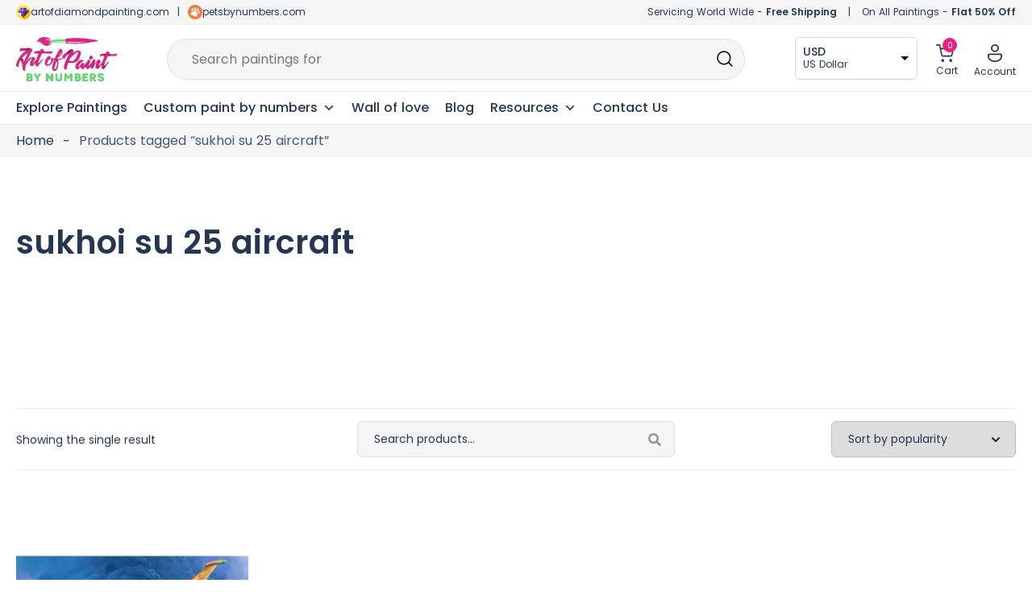

--- FILE ---
content_type: text/html; charset=UTF-8
request_url: https://artofpaintbynumbers.com/paint-by-numbers/sukhoi-su-25-aircraft
body_size: 47290
content:
 <!doctype html>
<html lang="en-US" prefix="og: https://ogp.me/ns#">
<head>
	<meta charset="UTF-8">
	<meta name="viewport" content="width=device-width, initial-scale=1, maximum-scale=5">
	<link rel="profile" href="https://gmpg.org/xfn/11">	
	
	<!-- <meta name="theme-color" content="#E62182"> -->

	<!-- Pinterest -->
	<meta name="p:domain_verify" content="98af82dcbb2184ae7959fd0d97ae3a45"/>

	<!-- Google search console -->
	<meta name="google-site-verification" content="iaqRyqE7m9jRo09lkdUSjKkXlVQnmJLeM1x8_DhC16o" />

		<style>img:is([sizes="auto" i], [sizes^="auto," i]) { contain-intrinsic-size: 3000px 1500px }</style>
	
<!-- Google Tag Manager for WordPress by gtm4wp.com -->
<script data-cfasync="false" data-pagespeed-no-defer>
	var gtm4wp_datalayer_name = "dataLayer";
	var dataLayer = dataLayer || [];
	const gtm4wp_use_sku_instead = false;
	const gtm4wp_id_prefix = '';
	const gtm4wp_remarketing = false;
	const gtm4wp_eec = true;
	const gtm4wp_classicec = false;
	const gtm4wp_currency = 'EUR';
	const gtm4wp_product_per_impression = 10;
	const gtm4wp_needs_shipping_address = false;
	const gtm4wp_business_vertical = 'retail';
	const gtm4wp_business_vertical_id = 'id';
	const gtm4wp_clear_ecommerce = false;
</script>
<!-- End Google Tag Manager for WordPress by gtm4wp.com -->
<!-- Search Engine Optimization by Rank Math - https://rankmath.com/ -->
<title>Sukhoi Su 25 Aircraft | Art Of Paint By Numbers</title>
<meta name="robots" content="follow, index, max-snippet:-1, max-video-preview:-1, max-image-preview:large"/>
<link rel="canonical" href="https://artofpaintbynumbers.com/paint-by-numbers/sukhoi-su-25-aircraft" />
<meta property="og:locale" content="en_US" />
<meta property="og:type" content="article" />
<meta property="og:title" content="Sukhoi Su 25 Aircraft | Art Of Paint By Numbers" />
<meta property="og:url" content="https://artofpaintbynumbers.com/paint-by-numbers/sukhoi-su-25-aircraft" />
<meta property="og:site_name" content="Art of Paint by Numbers" />
<meta property="article:publisher" content="https://www.facebook.com/artofpaintbynumbers" />
<meta property="og:image" content="https://artofpaintbynumbers.com/wp-content/uploads/aopbn-og.webp" />
<meta property="og:image:secure_url" content="https://artofpaintbynumbers.com/wp-content/uploads/aopbn-og.webp" />
<meta property="og:image:width" content="800" />
<meta property="og:image:height" content="420" />
<meta property="og:image:type" content="image/webp" />
<meta name="twitter:card" content="summary_large_image" />
<meta name="twitter:title" content="Sukhoi Su 25 Aircraft | Art Of Paint By Numbers" />
<meta name="twitter:image" content="https://artofpaintbynumbers.com/wp-content/uploads/aopbn-og.webp" />
<meta name="twitter:label1" content="Products" />
<meta name="twitter:data1" content="1" />
<script type="application/ld+json" class="rank-math-schema">{"@context":"https://schema.org","@graph":[{"@type":"Organization","@id":"https://artofpaintbynumbers.com/#organization","name":"Art of Paint by Numbers","sameAs":["https://www.facebook.com/artofpaintbynumbers"]},{"@type":"WebSite","@id":"https://artofpaintbynumbers.com/#website","url":"https://artofpaintbynumbers.com","name":"Art of Paint by Numbers","publisher":{"@id":"https://artofpaintbynumbers.com/#organization"},"inLanguage":"en-US"},{"@type":"BreadcrumbList","@id":"https://artofpaintbynumbers.com/paint-by-numbers/sukhoi-su-25-aircraft#breadcrumb","itemListElement":[{"@type":"ListItem","position":"1","item":{"@id":"https://artofpaintbynumbers.com","name":"Home"}},{"@type":"ListItem","position":"2","item":{"@id":"https://artofpaintbynumbers.com/paint-by-numbers/sukhoi-su-25-aircraft","name":"Products tagged &ldquo;sukhoi su 25 aircraft&rdquo;"}}]},{"@type":"CollectionPage","@id":"https://artofpaintbynumbers.com/paint-by-numbers/sukhoi-su-25-aircraft#webpage","url":"https://artofpaintbynumbers.com/paint-by-numbers/sukhoi-su-25-aircraft","name":"Sukhoi Su 25 Aircraft | Art Of Paint By Numbers","isPartOf":{"@id":"https://artofpaintbynumbers.com/#website"},"inLanguage":"en-US","breadcrumb":{"@id":"https://artofpaintbynumbers.com/paint-by-numbers/sukhoi-su-25-aircraft#breadcrumb"}}]}</script>
<!-- /Rank Math WordPress SEO plugin -->

<style id='woocommerce-inline-inline-css'>
.woocommerce form .form-row .required { visibility: visible; }
</style>
<link rel='stylesheet' id='wpo_min-header-0-css' href='https://artofpaintbynumbers.com/wp-content/cache/wpo-minify/1768371448/assets/wpo-minify-header-e562b593.min.css' media='all' />
<script src="https://artofpaintbynumbers.com/wp-includes/js/jquery/jquery.min.js" id="jquery-core-js"></script>
<script src="https://artofpaintbynumbers.com/wp-content/plugins/woocommerce/assets/js/jquery-blockui/jquery.blockUI.min.js" id="jquery-blockui-js" defer data-wp-strategy="defer"></script>
<script id="wc-add-to-cart-js-extra">
var wc_add_to_cart_params = {"ajax_url":"\/wp-admin\/admin-ajax.php","wc_ajax_url":"\/?wc-ajax=%%endpoint%%","i18n_view_cart":"View cart","cart_url":"https:\/\/artofpaintbynumbers.com\/cart","is_cart":"","cart_redirect_after_add":"no"};
</script>
<script src="https://artofpaintbynumbers.com/wp-content/plugins/woocommerce/assets/js/frontend/add-to-cart.min.js" id="wc-add-to-cart-js" defer data-wp-strategy="defer"></script>
<script src="https://artofpaintbynumbers.com/wp-content/plugins/woocommerce/assets/js/js-cookie/js.cookie.min.js" id="js-cookie-js" defer data-wp-strategy="defer"></script>
<script id="woocommerce-js-extra">
var woocommerce_params = {"ajax_url":"\/wp-admin\/admin-ajax.php","wc_ajax_url":"\/?wc-ajax=%%endpoint%%"};
</script>
<script src="https://artofpaintbynumbers.com/wp-content/plugins/woocommerce/assets/js/frontend/woocommerce.min.js" id="woocommerce-js" defer data-wp-strategy="defer"></script>
<script src="https://artofpaintbynumbers.com/wp-content/cache/wpo-minify/1768371448/assets/wpo-minify-header-jqueryspam-protect-for-contact-form71702309157.min.js" id="wpo_min-header-5-js"></script>
<script src="https://artofpaintbynumbers.com/wp-content/cache/wpo-minify/1768371448/assets/wpo-minify-header-jquerygtm4wp-woocommerce-enhanced1702309128.min.js" id="wpo_min-header-6-js"></script>
<link rel="https://api.w.org/" href="https://artofpaintbynumbers.com/wp-json/" /><link rel="alternate" title="JSON" type="application/json" href="https://artofpaintbynumbers.com/wp-json/wp/v2/product_tag/8446" />
<!-- Google Tag Manager for WordPress by gtm4wp.com -->
<!-- GTM Container placement set to automatic -->
<script data-cfasync="false" data-pagespeed-no-defer type="text/javascript">
	var dataLayer_content = {"pagePostType":"product","pagePostType2":"tax-product","pageCategory":[]};
	dataLayer.push( dataLayer_content );
</script>
<script data-cfasync="false">
(function(w,d,s,l,i){w[l]=w[l]||[];w[l].push({'gtm.start':
new Date().getTime(),event:'gtm.js'});var f=d.getElementsByTagName(s)[0],
j=d.createElement(s),dl=l!='dataLayer'?'&l='+l:'';j.async=true;j.src=
'//www.googletagmanager.com/gtm.js?id='+i+dl;f.parentNode.insertBefore(j,f);
})(window,document,'script','dataLayer','GTM-PFHF4VR');
</script>
<!-- End Google Tag Manager -->
<!-- End Google Tag Manager for WordPress by gtm4wp.com -->	<noscript><style>.woocommerce-product-gallery{ opacity: 1 !important; }</style></noscript>
	<meta name="generator" content="Elementor 3.18.2; features: e_dom_optimization, e_optimized_assets_loading, e_optimized_css_loading, additional_custom_breakpoints, block_editor_assets_optimize, e_image_loading_optimization; settings: css_print_method-internal, google_font-disabled, font_display-auto">
<link rel="modulepreload" href="https://artofpaintbynumbers.com/wp-content/plugins/advanced-coupons-for-woocommerce-free/dist/common/wc_block_coupon_bogo.2996cc26.js" /><link rel="modulepreload" href="https://artofpaintbynumbers.com/wp-content/plugins/advanced-coupons-for-woocommerce-free/dist/common/wc_block_coupon_bogo.2996cc26.js" /><link rel="icon" href="https://artofpaintbynumbers.com/wp-content/uploads/cropped-favicon-32x32.png" sizes="32x32" />
<link rel="icon" href="https://artofpaintbynumbers.com/wp-content/uploads/cropped-favicon-192x192.png" sizes="192x192" />
<link rel="apple-touch-icon" href="https://artofpaintbynumbers.com/wp-content/uploads/cropped-favicon-180x180.png" />
<meta name="msapplication-TileImage" content="https://artofpaintbynumbers.com/wp-content/uploads/cropped-favicon-270x270.png" />
<script>
        var woocs_is_mobile = 0;
        var woocs_special_ajax_mode = 0;
        var woocs_drop_down_view = "no";
        var woocs_current_currency = {"name":"USD","rate":1.08,"symbol":"&#36;","position":"left","is_etalon":0,"hide_cents":0,"hide_on_front":0,"rate_plus":"","decimals":2,"separators":"1","description":"US Dollar","flag":"https:\/\/artofpaintbynumbers.com\/wp-content\/uploads\/US-150x80.png"};
        var woocs_default_currency = {"name":"EUR","rate":1,"symbol":"&euro;","position":"left_space","is_etalon":1,"hide_cents":0,"hide_on_front":0,"rate_plus":"","decimals":2,"separators":"1","description":"European Euro","flag":"https:\/\/artofpaintbynumbers.com\/wp-content\/uploads\/EUROPE.webp"};
        var woocs_redraw_cart = 1;
        var woocs_array_of_get = '{}';
        
        woocs_array_no_cents = '["JPY","TWD","USD","GBP","AUD","CAD"]';

        var woocs_ajaxurl = "https://artofpaintbynumbers.com/wp-admin/admin-ajax.php";
        var woocs_lang_loading = "loading";
        var woocs_shop_is_cached =1;
        </script><style type="text/css">/** Mega Menu CSS: fs **/</style>
	
	
	<!-- Slick slide -->
		<!-- END - slick slide -->
	 
</head>

<body class="archive tax-product_tag term-sukhoi-su-25-aircraft term-8446 wp-custom-logo wp-embed-responsive abs-mobile theme-botiga woocommerce woocommerce-page woocommerce-no-js mega-menu-primary woo-variation-swatches wvs-behavior-blur wvs-theme-botiga wvs-show-label header-header_layout_1 hfeed botiga-site-layout-default woocommerce-active shop-columns-tablet-3 shop-columns-mobile-1 has-bhfb-builder elementor-default elementor-kit-1838 currency-usd" >

<!-- GTM Container placement set to automatic -->
<!-- Google Tag Manager (noscript) -->
				<noscript><iframe src="https://www.googletagmanager.com/ns.html?id=GTM-PFHF4VR" height="0" width="0" style="display:none;visibility:hidden" aria-hidden="true"></iframe></noscript>
<!-- End Google Tag Manager (noscript) -->

<div id="page" class="site">


	<!-- Facebook Chat
    <div id="fb-root"></div>
    <div id="fb-customer-chat" class="fb-customerchat">
    </div>

    <script>
      var chatbox = document.getElementById('fb-customer-chat');
      chatbox.setAttribute("page_id", "104846721110696");
      chatbox.setAttribute("attribution", "biz_inbox");
    </script>

    <script>
      window.fbAsyncInit = function() {
        FB.init({
          xfbml            : true,
          version          : 'v18.0'
        });
      };

      (function(d, s, id) {
        var js, fjs = d.getElementsByTagName(s)[0];
        if (d.getElementById(id)) return;
        js = d.createElement(s); js.id = id;
        js.src = 'https://connect.facebook.net/en_US/sdk/xfbml.customerchat.js';
        fjs.parentNode.insertBefore(js, fjs);
      }(document, 'script', 'facebook-jssdk'));
    </script>
	Facebook Chat END -->

	<!-- <div class="header-offer"></div> -->
	
                        <header class="bhfb bhfb-header bhfb-desktop has-sticky-header sticky-always sticky-row-main-header-row" > 
				
                
                <div class="bhfb-rows">
                    
                        <div class="bhfb-row-wrapper bhfb-main_header_row  bhfb-sticky-header" style="">

                            
                            
<!-- Top Bar -->
<div class="header-top-bar-wrapper">
	<div class="container header-top-bar-row">
		<div class="top-bar-left-col"><svg xmlns="http://www.w3.org/2000/svg" xmlns:xlink="http://www.w3.org/1999/xlink" width="18" height="18" viewBox="0 0 18 18">
  <image id="AODP-new-favicon" width="18" height="18" xlink:href="[data-uri]"/>
</svg> <a href="https://www.artofdiamondpainting.com" target="_blank">artofdiamondpainting.com</a> <span class="header-separator">|</span> <svg xmlns="http://www.w3.org/2000/svg" xmlns:xlink="http://www.w3.org/1999/xlink" width="18" height="18" viewBox="0 0 18 18">
  <image id="favicon-100x100" width="18" height="18" xlink:href="[data-uri]"/>
</svg><a href="https://www.petsbynumbers.com" target="_blank">petsbynumbers.com</a></div>	
		<div class="top-bar-right-col"><span class="ship-info">Servicing World Wide - <strong>Free Shipping</strong></span> <span class="header-separator">|</span> <span class="discount-info">On All Paintings - <strong>Flat 50% Off</strong></span></div>
	</div>	
</div>
<!-- End Top Bar -->

<div class=" container" >
	
		
		<div class="bhfb-row bhfb-cols-3 bhfb-cols-layout-fluid-desktop bhfb-cols-layout-equal-tablet desktop-opt">
			<div class="bhfb-column bhfb-column-1">
				<div class="bhfb-builder-item bhfb-component-logo" data-component-id="logo">
					<div class="site-branding" >
						<a href="https://artofpaintbynumbers.com/" class="custom-logo-link" rel="home"><img loading="lazy" width="164" height="72" src="https://artofpaintbynumbers.com/wp-content/uploads/AOPBN-Primary-logo-1.svg" class="custom-logo" alt="AOPBN Primary logo" decoding="async" /></a>					</div>
				</div>
			</div>
			<div class="bhfb-column bhfb-column-2">
				<form role="search" method="get" class="woocommerce-product-search" action="https://artofpaintbynumbers.com/">
					
					<label class="screen-reader-text" for="woocommerce-product-search-field-0">Search for:</label>
					<input type="search" id="woocommerce-product-search-field-0" class="search-field wc-search-field" placeholder="" value="" name="s" />
					<span class="search-type-wrap">
						Search paintings for <span class="typed-text"></span><span class="cursor blink"></span>
					</span>
					<button type="submit" class="search-submit" value="Search" title="Search for the product"><i class="ws-svg-icon"><svg width="24" height="24" fill="none" xmlns="http://www.w3.org/2000/svg"><path fill-rule="evenodd" d="M10.875 3.75a7.125 7.125 0 100 14.25 7.125 7.125 0 000-14.25zM2.25 10.875a8.625 8.625 0 1117.25 0 8.625 8.625 0 01-17.25 0z" /><path fill-rule="evenodd" d="M15.913 15.914a.75.75 0 011.06 0l4.557 4.556a.75.75 0 01-1.06 1.06l-4.557-4.556a.75.75 0 010-1.06z" /></svg></i></button>
					<input type="hidden" name="post_type" value="product" />

														</form>
			</div>
			<div class="bhfb-column bhfb-column-3">
				<div class="bhfb-builder-item bhfb-component-woo_icons" data-component-id="woo_icons">				
				

<div class="currency-fox">
	            <div data-woocs-sd='{"width":150,"img_pos":1,"max_open_height":300,"show_img":0,"width_p100":0,"scale":100,"description_font_size":12,"title_show":1,"title_value":"__CODE__","title_font":"","title_bold":1,"title_font_size":14,"title_color":"#233654","border_radius":0,"border_color":"#2121211a","img_height":28,"img_vertival_pos":3,"show_description":1,"description_color":"#233654","description_font":"","background_color":"#ffffff","pointer_color":"#000000","divider_color":"##2121211a","divider_size":1,"border_width":1}' data-woocs-ver='2.4.1.3' style="width: 150px; max-width: 100%;" data-woocs-sd-currencies='[{"value":"EUR","sign":"&euro;","title":"EUR","text":"European Euro","img":"https:\/\/artofpaintbynumbers.com\/wp-content\/uploads\/EUROPE.webp","title_attributes":{"data-sign":"&euro;","data-name":"EUR","data-desc":"European Euro"}},{"value":"USD","sign":"&#36;","title":"USD","text":"US Dollar","img":"https:\/\/artofpaintbynumbers.com\/wp-content\/uploads\/US-150x80.png","title_attributes":{"data-sign":"&#36;","data-name":"USD","data-desc":"US Dollar"}},{"value":"GBP","sign":"&pound;","title":"GBP","text":"British Pound Sterling","img":"https:\/\/artofpaintbynumbers.com\/wp-content\/uploads\/GB-150x80.png","title_attributes":{"data-sign":"&pound;","data-name":"GBP","data-desc":"British Pound Sterling"}},{"value":"AUD","sign":"&#36;","title":"AUD","text":"Australian Dollar","img":"https:\/\/artofpaintbynumbers.com\/wp-content\/uploads\/AU-150x80.png","title_attributes":{"data-sign":"&#36;","data-name":"AUD","data-desc":"Australian Dollar"}},{"value":"CAD","sign":"CA$","title":"CAD","text":"Canadian Dollar","img":"https:\/\/artofpaintbynumbers.com\/wp-content\/uploads\/CA-150x80.png","title_attributes":{"data-sign":"CA$","data-name":"CAD","data-desc":"Canadian Dollar"}}]'><div class="woocs-lds-ellipsis"><div></div><div></div><div></div><div></div></div></div>
            </div> 


<div id="site-header-cart" class="site-header-cart header-item mini-cart-has-no-scroll">
    <div class="">
        <a class="cart-contents" href="https://artofpaintbynumbers.com/cart" title="View your shopping cart"><span class="cart-count"><i class="ws-svg-icon"><svg width="24" height="24" viewBox="0 0 24 24" fill="none" xmlns="http://www.w3.org/2000/svg"><path d="M7.5 21.75a1.5 1.5 0 100-3 1.5 1.5 0 000 3zM17.25 21.75a1.5 1.5 0 100-3 1.5 1.5 0 000 3z" /><path fill-rule="evenodd" d="M0 3a.75.75 0 01.75-.75h1.577A1.5 1.5 0 013.77 3.338L4.53 6h16.256a.75.75 0 01.72.956l-2.474 8.662a2.25 2.25 0 01-2.163 1.632H7.88a2.25 2.25 0 01-2.163-1.632l-2.47-8.645a.738.738 0 01-.01-.033l-.91-3.19H.75A.75.75 0 010 3zm4.959 4.5l2.201 7.706a.75.75 0 00.721.544h8.988a.75.75 0 00.72-.544L19.792 7.5H4.96z" /></svg></i><span class="count-number">0</span></span></a>    </div>
    <div class="widget woocommerce widget_shopping_cart"><div class="widgettitle">Your Cart</div><div class="widget_shopping_cart_content"></div></div></div>

<div class="account-header">
    <a class="header-item wc-account-link" href="/my-account" 
	title=""><i class="ws-svg-icon"><svg xmlns="http://www.w3.org/2000/svg" width="18" height="22" viewBox="0 0 18 22"><path id="Account" d="M18.3,12.94A2.671,2.671,0,0,1,21,15.58v.88c0,3.47-3.347,7.04-9,7.04s-9-3.57-9-7.04v-.88a2.67,2.67,0,0,1,2.7-2.64Zm0,1.76H5.7a.89.89,0,0,0-.9.88v.88c0,2.53,2.578,5.28,7.2,5.28s7.2-2.75,7.2-5.28v-.88A.89.89,0,0,0,18.3,14.7ZM12,1.5a4.9,4.9,0,0,1,4.95,4.84,4.951,4.951,0,0,1-9.9,0A4.9,4.9,0,0,1,12,1.5Zm0,1.76A3.116,3.116,0,0,0,8.85,6.34a3.151,3.151,0,0,0,6.3,0A3.116,3.116,0,0,0,12,3.26Z" transform="translate(-3 -1.5)" fill="#243654"/></svg></i>
		<span class="ico-name">
		Account		</span>
	</a>
	
	<div class="account-dropdown">
					<ul>
				<li><a href="/my-account">Login/Register</a></li>
				<li><a href="/my-account/lost-password">Forgot password</a></li>
			</ul>
			</div>
</div>

</div>			</div>
		</div>
		
		<div class="bhfb-row bhfb-cols-3 bhfb-cols-layout-fluid-desktop bhfb-cols-layout-equal-tablet mobile-opt" style="display: none">
                    
            <div class="bhfb-column bhfb-column-1">
                
                
                
<div class="bhfb-builder-item bhfb-component-logo" data-component-id="logo">
        <div class="site-branding" >
        <a href="https://artofpaintbynumbers.com/" class="custom-logo-link" rel="home"><img loading="lazy" width="164" height="72" src="https://artofpaintbynumbers.com/wp-content/uploads/AOPBN-Primary-logo-1.svg" class="custom-logo" alt="AOPBN Primary logo" decoding="async" /></a>            
                        <p class="site-description">Paint by Numbers for Adults and Everyone | DIY kits with 50% off</p>
            </div><!-- .site-branding -->
</div>
            </div>

                    
            <div class="bhfb-column bhfb-column-2">
                
                
                <div class="bhfb-builder-item bhfb-component-menu" data-component-id="menu">        <div id="mega-menu-wrap-primary" class="mega-menu-wrap"><div class="mega-menu-toggle"><div class="mega-toggle-blocks-left"></div><div class="mega-toggle-blocks-center"></div><div class="mega-toggle-blocks-right"><div class='mega-toggle-block mega-spacer-block mega-toggle-block-1' id='mega-toggle-block-1'></div><div class='mega-toggle-block mega-menu-toggle-animated-block mega-toggle-block-2' id='mega-toggle-block-2'><button aria-label="Toggle Menu" class="mega-toggle-animated mega-toggle-animated-slider" type="button" aria-expanded="false">
                  <span class="mega-toggle-animated-box">
                    <span class="mega-toggle-animated-inner"></span>
                  </span>
                </button></div></div></div><ul id="mega-menu-primary" class="mega-menu max-mega-menu mega-menu-horizontal mega-no-js" data-event="hover_intent" data-effect="fade_up" data-effect-speed="200" data-effect-mobile="slide" data-effect-speed-mobile="200" data-panel-width=".container" data-mobile-force-width="body" data-second-click="go" data-document-click="collapse" data-vertical-behaviour="standard" data-breakpoint="1024" data-unbind="true" data-mobile-state="collapse_all" data-mobile-direction="vertical" data-hover-intent-timeout="300" data-hover-intent-interval="100"><li class='mega-menu-item mega-menu-item-type-post_type mega-menu-item-object-page mega-align-bottom-left mega-menu-flyout mega-menu-item-24373364' id='mega-menu-item-24373364'><a class="mega-menu-link" href="https://artofpaintbynumbers.com/shop" tabindex="0">Explore Paintings</a></li><li class='mega-menu-item mega-menu-item-type-taxonomy mega-menu-item-object-product_cat mega-menu-item-has-children mega-align-bottom-left mega-menu-flyout mega-has-description mega-menu-item-24373380' id='mega-menu-item-24373380'><a class="mega-menu-link" href="https://artofpaintbynumbers.com/collections/custom-paint-by-number" aria-expanded="false" tabindex="0"><span class="mega-description-group"><span class="mega-menu-title">Custom paint by numbers</span><span class="mega-menu-description">Custom paint by number is kept specifically for our customers so that they can personalise their paint by numbers art. It is made so that the client doesn’t have to struggle a lot with the painting process.</span></span><span class="mega-indicator"></span></a>
<ul class="mega-sub-menu">
<li class='mega-menu-item mega-menu-item-type-post_type mega-menu-item-object-product mega-menu-item-24414279' id='mega-menu-item-24414279'><a class="mega-menu-link" href="https://artofpaintbynumbers.com/products/custom-paint-by-number-with-your-photo">Custom Paint by Number with Your Photo</a></li><li class='mega-menu-item mega-menu-item-type-post_type mega-menu-item-object-product mega-menu-item-24373382' id='mega-menu-item-24373382'><a class="mega-menu-link" href="https://artofpaintbynumbers.com/products/custom-pet-paint-by-numbers">Custom Pet Paint by Numbers</a></li></ul>
</li><li class='mega-menu-item mega-menu-item-type-post_type mega-menu-item-object-page mega-align-bottom-left mega-menu-flyout mega-menu-item-24373368' id='mega-menu-item-24373368'><a class="mega-menu-link" href="https://artofpaintbynumbers.com/wall-of-love" tabindex="0">Wall of love</a></li><li class='mega-menu-item mega-menu-item-type-post_type mega-menu-item-object-page mega-align-bottom-left mega-menu-flyout mega-menu-item-24373361' id='mega-menu-item-24373361'><a class="mega-menu-link" href="https://artofpaintbynumbers.com/blog" tabindex="0">Blog</a></li><li class='mega-menu-item mega-menu-item-type-custom mega-menu-item-object-custom mega-menu-megamenu mega-menu-item-has-children mega-align-bottom-left mega-menu-megamenu mega-menu-item-24373385' id='mega-menu-item-24373385'><a class="mega-menu-link" href="#" aria-expanded="false" tabindex="0">Resources<span class="mega-indicator"></span></a>
<ul class="mega-sub-menu">
<li class='mega-menu-item mega-menu-item-type-widget widget_elementor-library mega-menu-columns-12-of-12 mega-menu-item-elementor-library-2' id='mega-menu-item-elementor-library-2'><style id="elementor-post-24396117">.elementor-24396117 .elementor-element.elementor-element-4d2e3b3 > .elementor-container{max-width:1430px;}.elementor-24396117 .elementor-element.elementor-element-4d2e3b3{border-style:solid;border-width:0px 0px 0px 0px;transition:background 0.3s, border 0.3s, border-radius 0.3s, box-shadow 0.3s;margin-top:0px;margin-bottom:0px;padding:0px 0px 0px 0px;}.elementor-24396117 .elementor-element.elementor-element-4d2e3b3:hover{border-style:solid;border-width:0px 0px 0px 0px;}.elementor-24396117 .elementor-element.elementor-element-4d2e3b3 > .elementor-background-overlay{transition:background 0.3s, border-radius 0.3s, opacity 0.3s;}.elementor-24396117 .elementor-element.elementor-element-6c4508cc:not(.elementor-motion-effects-element-type-background) > .elementor-widget-wrap, .elementor-24396117 .elementor-element.elementor-element-6c4508cc > .elementor-widget-wrap > .elementor-motion-effects-container > .elementor-motion-effects-layer{background-color:transparent;background-image:linear-gradient(180deg, var( --e-global-color-light ) 0%, #F5F5F5 60%);}.elementor-24396117 .elementor-element.elementor-element-6c4508cc > .elementor-element-populated, .elementor-24396117 .elementor-element.elementor-element-6c4508cc > .elementor-element-populated > .elementor-background-overlay, .elementor-24396117 .elementor-element.elementor-element-6c4508cc > .elementor-background-slideshow{border-radius:6px 6px 6px 6px;}.elementor-24396117 .elementor-element.elementor-element-6c4508cc > .elementor-element-populated{box-shadow:0px 3px 6px 0px rgba(0, 0, 0, 0.1607843137254902);transition:background 0.3s, border 0.3s, border-radius 0.3s, box-shadow 0.3s;padding:20px 20px 20px 20px;}.elementor-24396117 .elementor-element.elementor-element-6c4508cc > .elementor-element-populated > .elementor-background-overlay{transition:background 0.3s, border-radius 0.3s, opacity 0.3s;}.elementor-24396117 .elementor-element.elementor-element-3e3aaabc{transition:background 0.3s, border 0.3s, border-radius 0.3s, box-shadow 0.3s;}.elementor-24396117 .elementor-element.elementor-element-3e3aaabc > .elementor-background-overlay{transition:background 0.3s, border-radius 0.3s, opacity 0.3s;}.elementor-24396117 .elementor-element.elementor-element-19caa613 > .elementor-widget-wrap > .elementor-widget:not(.elementor-widget__width-auto):not(.elementor-widget__width-initial):not(:last-child):not(.elementor-absolute){margin-bottom:10px;}.elementor-24396117 .elementor-element.elementor-element-19caa613:not(.elementor-motion-effects-element-type-background) > .elementor-widget-wrap, .elementor-24396117 .elementor-element.elementor-element-19caa613 > .elementor-widget-wrap > .elementor-motion-effects-container > .elementor-motion-effects-layer{background-color:#FFFFFF;}.elementor-24396117 .elementor-element.elementor-element-19caa613 > .elementor-element-populated{border-style:solid;border-width:1px 1px 1px 1px;border-color:var( --e-global-color-border );transition:background 0.3s, border 0.3s, border-radius 0.3s, box-shadow 0.3s;margin:0px 10px 0px 0px;--e-column-margin-right:10px;--e-column-margin-left:0px;padding:20px 20px 20px 20px;}.elementor-24396117 .elementor-element.elementor-element-19caa613 > .elementor-element-populated, .elementor-24396117 .elementor-element.elementor-element-19caa613 > .elementor-element-populated > .elementor-background-overlay, .elementor-24396117 .elementor-element.elementor-element-19caa613 > .elementor-background-slideshow{border-radius:6px 6px 6px 6px;}.elementor-24396117 .elementor-element.elementor-element-19caa613 > .elementor-element-populated > .elementor-background-overlay{transition:background 0.3s, border-radius 0.3s, opacity 0.3s;}.elementor-24396117 .elementor-element.elementor-element-d33205b{text-align:left;}.elementor-24396117 .elementor-element.elementor-element-d33205b .elementor-heading-title{font-size:16px;font-weight:600;line-height:24px;}.elementor-24396117 .elementor-element.elementor-element-d33205b > .elementor-widget-container{margin:0px 0px 0px 0px;padding:0px 0px 10px 0px;}.elementor-24396117 .elementor-element.elementor-element-34ecd552 .elementor-icon-list-items:not(.elementor-inline-items) .elementor-icon-list-item:not(:last-child){padding-bottom:calc(6px/2);}.elementor-24396117 .elementor-element.elementor-element-34ecd552 .elementor-icon-list-items:not(.elementor-inline-items) .elementor-icon-list-item:not(:first-child){margin-top:calc(6px/2);}.elementor-24396117 .elementor-element.elementor-element-34ecd552 .elementor-icon-list-items.elementor-inline-items .elementor-icon-list-item{margin-right:calc(6px/2);margin-left:calc(6px/2);}.elementor-24396117 .elementor-element.elementor-element-34ecd552 .elementor-icon-list-items.elementor-inline-items{margin-right:calc(-6px/2);margin-left:calc(-6px/2);}body.rtl .elementor-24396117 .elementor-element.elementor-element-34ecd552 .elementor-icon-list-items.elementor-inline-items .elementor-icon-list-item:after{left:calc(-6px/2);}body:not(.rtl) .elementor-24396117 .elementor-element.elementor-element-34ecd552 .elementor-icon-list-items.elementor-inline-items .elementor-icon-list-item:after{right:calc(-6px/2);}.elementor-24396117 .elementor-element.elementor-element-34ecd552 .elementor-icon-list-icon i{transition:color 0.3s;}.elementor-24396117 .elementor-element.elementor-element-34ecd552 .elementor-icon-list-icon svg{transition:fill 0.3s;}.elementor-24396117 .elementor-element.elementor-element-34ecd552{--e-icon-list-icon-size:14px;--icon-vertical-offset:0px;}.elementor-24396117 .elementor-element.elementor-element-34ecd552 .elementor-icon-list-item > .elementor-icon-list-text, .elementor-24396117 .elementor-element.elementor-element-34ecd552 .elementor-icon-list-item > a{font-size:14px;font-weight:400;}.elementor-24396117 .elementor-element.elementor-element-34ecd552 .elementor-icon-list-text{color:var( --e-global-color-primary );transition:color 0.3s;}.elementor-24396117 .elementor-element.elementor-element-49647f8c > .elementor-widget-wrap > .elementor-widget:not(.elementor-widget__width-auto):not(.elementor-widget__width-initial):not(:last-child):not(.elementor-absolute){margin-bottom:10px;}.elementor-24396117 .elementor-element.elementor-element-49647f8c:not(.elementor-motion-effects-element-type-background) > .elementor-widget-wrap, .elementor-24396117 .elementor-element.elementor-element-49647f8c > .elementor-widget-wrap > .elementor-motion-effects-container > .elementor-motion-effects-layer{background-color:#FFFFFF;}.elementor-24396117 .elementor-element.elementor-element-49647f8c > .elementor-element-populated{border-style:solid;border-width:1px 1px 1px 1px;border-color:var( --e-global-color-border );transition:background 0.3s, border 0.3s, border-radius 0.3s, box-shadow 0.3s;margin:0px 10px 0px 10px;--e-column-margin-right:10px;--e-column-margin-left:10px;padding:20px 20px 20px 20px;}.elementor-24396117 .elementor-element.elementor-element-49647f8c > .elementor-element-populated, .elementor-24396117 .elementor-element.elementor-element-49647f8c > .elementor-element-populated > .elementor-background-overlay, .elementor-24396117 .elementor-element.elementor-element-49647f8c > .elementor-background-slideshow{border-radius:6px 6px 6px 6px;}.elementor-24396117 .elementor-element.elementor-element-49647f8c > .elementor-element-populated > .elementor-background-overlay{transition:background 0.3s, border-radius 0.3s, opacity 0.3s;}.elementor-24396117 .elementor-element.elementor-element-260c0858{text-align:left;}.elementor-24396117 .elementor-element.elementor-element-260c0858 .elementor-heading-title{font-size:16px;font-weight:600;line-height:24px;}.elementor-24396117 .elementor-element.elementor-element-260c0858 > .elementor-widget-container{margin:0px 0px 0px 0px;padding:0px 0px 10px 0px;}.elementor-24396117 .elementor-element.elementor-element-20347fb8 .elementor-icon-list-items:not(.elementor-inline-items) .elementor-icon-list-item:not(:last-child){padding-bottom:calc(6px/2);}.elementor-24396117 .elementor-element.elementor-element-20347fb8 .elementor-icon-list-items:not(.elementor-inline-items) .elementor-icon-list-item:not(:first-child){margin-top:calc(6px/2);}.elementor-24396117 .elementor-element.elementor-element-20347fb8 .elementor-icon-list-items.elementor-inline-items .elementor-icon-list-item{margin-right:calc(6px/2);margin-left:calc(6px/2);}.elementor-24396117 .elementor-element.elementor-element-20347fb8 .elementor-icon-list-items.elementor-inline-items{margin-right:calc(-6px/2);margin-left:calc(-6px/2);}body.rtl .elementor-24396117 .elementor-element.elementor-element-20347fb8 .elementor-icon-list-items.elementor-inline-items .elementor-icon-list-item:after{left:calc(-6px/2);}body:not(.rtl) .elementor-24396117 .elementor-element.elementor-element-20347fb8 .elementor-icon-list-items.elementor-inline-items .elementor-icon-list-item:after{right:calc(-6px/2);}.elementor-24396117 .elementor-element.elementor-element-20347fb8 .elementor-icon-list-icon i{transition:color 0.3s;}.elementor-24396117 .elementor-element.elementor-element-20347fb8 .elementor-icon-list-icon svg{transition:fill 0.3s;}.elementor-24396117 .elementor-element.elementor-element-20347fb8{--e-icon-list-icon-size:14px;--icon-vertical-offset:0px;}.elementor-24396117 .elementor-element.elementor-element-20347fb8 .elementor-icon-list-item > .elementor-icon-list-text, .elementor-24396117 .elementor-element.elementor-element-20347fb8 .elementor-icon-list-item > a{font-size:14px;font-weight:400;}.elementor-24396117 .elementor-element.elementor-element-20347fb8 .elementor-icon-list-text{color:var( --e-global-color-primary );transition:color 0.3s;}.elementor-24396117 .elementor-element.elementor-element-d6137c5 .elementor-icon-list-items:not(.elementor-inline-items) .elementor-icon-list-item:not(:last-child){padding-bottom:calc(6px/2);}.elementor-24396117 .elementor-element.elementor-element-d6137c5 .elementor-icon-list-items:not(.elementor-inline-items) .elementor-icon-list-item:not(:first-child){margin-top:calc(6px/2);}.elementor-24396117 .elementor-element.elementor-element-d6137c5 .elementor-icon-list-items.elementor-inline-items .elementor-icon-list-item{margin-right:calc(6px/2);margin-left:calc(6px/2);}.elementor-24396117 .elementor-element.elementor-element-d6137c5 .elementor-icon-list-items.elementor-inline-items{margin-right:calc(-6px/2);margin-left:calc(-6px/2);}body.rtl .elementor-24396117 .elementor-element.elementor-element-d6137c5 .elementor-icon-list-items.elementor-inline-items .elementor-icon-list-item:after{left:calc(-6px/2);}body:not(.rtl) .elementor-24396117 .elementor-element.elementor-element-d6137c5 .elementor-icon-list-items.elementor-inline-items .elementor-icon-list-item:after{right:calc(-6px/2);}.elementor-24396117 .elementor-element.elementor-element-d6137c5 .elementor-icon-list-icon i{transition:color 0.3s;}.elementor-24396117 .elementor-element.elementor-element-d6137c5 .elementor-icon-list-icon svg{transition:fill 0.3s;}.elementor-24396117 .elementor-element.elementor-element-d6137c5{--e-icon-list-icon-size:14px;--icon-vertical-offset:0px;}.elementor-24396117 .elementor-element.elementor-element-d6137c5 .elementor-icon-list-item > .elementor-icon-list-text, .elementor-24396117 .elementor-element.elementor-element-d6137c5 .elementor-icon-list-item > a{font-size:14px;font-weight:400;}.elementor-24396117 .elementor-element.elementor-element-d6137c5 .elementor-icon-list-text{color:var( --e-global-color-primary );transition:color 0.3s;}.elementor-24396117 .elementor-element.elementor-element-1c5a301b > .elementor-widget-wrap > .elementor-widget:not(.elementor-widget__width-auto):not(.elementor-widget__width-initial):not(:last-child):not(.elementor-absolute){margin-bottom:10px;}.elementor-24396117 .elementor-element.elementor-element-1c5a301b:not(.elementor-motion-effects-element-type-background) > .elementor-widget-wrap, .elementor-24396117 .elementor-element.elementor-element-1c5a301b > .elementor-widget-wrap > .elementor-motion-effects-container > .elementor-motion-effects-layer{background-color:#FFFFFF;}.elementor-24396117 .elementor-element.elementor-element-1c5a301b > .elementor-element-populated{border-style:solid;border-width:1px 1px 1px 1px;border-color:var( --e-global-color-border );transition:background 0.3s, border 0.3s, border-radius 0.3s, box-shadow 0.3s;margin:0px 10px 0px 10px;--e-column-margin-right:10px;--e-column-margin-left:10px;padding:20px 10px 10px 10px;}.elementor-24396117 .elementor-element.elementor-element-1c5a301b > .elementor-element-populated, .elementor-24396117 .elementor-element.elementor-element-1c5a301b > .elementor-element-populated > .elementor-background-overlay, .elementor-24396117 .elementor-element.elementor-element-1c5a301b > .elementor-background-slideshow{border-radius:6px 6px 6px 6px;}.elementor-24396117 .elementor-element.elementor-element-1c5a301b > .elementor-element-populated > .elementor-background-overlay{transition:background 0.3s, border-radius 0.3s, opacity 0.3s;}.elementor-24396117 .elementor-element.elementor-element-3043aba4{text-align:center;}.elementor-24396117 .elementor-element.elementor-element-3043aba4 .elementor-heading-title{font-size:16px;font-weight:600;line-height:24px;}.elementor-24396117 .elementor-element.elementor-element-3043aba4 > .elementor-widget-container{margin:0px 0px 0px 0px;padding:0px 0px 10px 0px;}.elementor-24396117 .elementor-element.elementor-element-7d48b291 > .elementor-widget-container:hover{--e-transform-scale:1.02;}.elementor-24396117 .elementor-element.elementor-element-480b22 > .elementor-widget-wrap > .elementor-widget:not(.elementor-widget__width-auto):not(.elementor-widget__width-initial):not(:last-child):not(.elementor-absolute){margin-bottom:10px;}.elementor-24396117 .elementor-element.elementor-element-480b22:not(.elementor-motion-effects-element-type-background) > .elementor-widget-wrap, .elementor-24396117 .elementor-element.elementor-element-480b22 > .elementor-widget-wrap > .elementor-motion-effects-container > .elementor-motion-effects-layer{background-color:#FFFFFF;}.elementor-24396117 .elementor-element.elementor-element-480b22 > .elementor-element-populated{border-style:solid;border-width:1px 1px 1px 1px;border-color:var( --e-global-color-border );transition:background 0.3s, border 0.3s, border-radius 0.3s, box-shadow 0.3s;margin:0px 0px 0px 10px;--e-column-margin-right:0px;--e-column-margin-left:10px;padding:20px 10px 10px 10px;}.elementor-24396117 .elementor-element.elementor-element-480b22 > .elementor-element-populated, .elementor-24396117 .elementor-element.elementor-element-480b22 > .elementor-element-populated > .elementor-background-overlay, .elementor-24396117 .elementor-element.elementor-element-480b22 > .elementor-background-slideshow{border-radius:6px 6px 6px 6px;}.elementor-24396117 .elementor-element.elementor-element-480b22 > .elementor-element-populated > .elementor-background-overlay{transition:background 0.3s, border-radius 0.3s, opacity 0.3s;}.elementor-24396117 .elementor-element.elementor-element-3f31460c{text-align:center;}.elementor-24396117 .elementor-element.elementor-element-3f31460c .elementor-heading-title{font-size:16px;font-weight:600;line-height:24px;}.elementor-24396117 .elementor-element.elementor-element-3f31460c > .elementor-widget-container{margin:0px 0px 0px 0px;padding:0px 0px 10px 0px;}.elementor-24396117 .elementor-element.elementor-element-62344137 img{width:70%;}.elementor-24396117 .elementor-element.elementor-element-62344137 > .elementor-widget-container:hover{--e-transform-scale:1.02;}@media(min-width:768px){.elementor-24396117 .elementor-element.elementor-element-19caa613{width:30%;}.elementor-24396117 .elementor-element.elementor-element-49647f8c{width:22%;}.elementor-24396117 .elementor-element.elementor-element-1c5a301b{width:24%;}.elementor-24396117 .elementor-element.elementor-element-480b22{width:24%;}}@media(max-width:1024px) and (min-width:768px){.elementor-24396117 .elementor-element.elementor-element-19caa613{width:50%;}.elementor-24396117 .elementor-element.elementor-element-49647f8c{width:50%;}.elementor-24396117 .elementor-element.elementor-element-1c5a301b{width:50%;}.elementor-24396117 .elementor-element.elementor-element-480b22{width:50%;}}@media(max-width:1024px){.elementor-24396117 .elementor-element.elementor-element-4d2e3b3{padding:0px 0px 0px 0px;}.elementor-24396117 .elementor-element.elementor-element-6c4508cc > .elementor-element-populated{padding:0px 0px 0px 0px;}.elementor-24396117 .elementor-element.elementor-element-3e3aaabc{padding:10px 20px 10px 20px;}.elementor-24396117 .elementor-element.elementor-element-19caa613 > .elementor-widget-wrap > .elementor-widget:not(.elementor-widget__width-auto):not(.elementor-widget__width-initial):not(:last-child):not(.elementor-absolute){margin-bottom:10px;}.elementor-24396117 .elementor-element.elementor-element-19caa613 > .elementor-element-populated{margin:0px 10px 0px 0px;--e-column-margin-right:10px;--e-column-margin-left:0px;}.elementor-24396117 .elementor-element.elementor-element-d33205b .elementor-heading-title{font-size:14px;line-height:20px;}.elementor-24396117 .elementor-element.elementor-element-34ecd552 .elementor-icon-list-item > .elementor-icon-list-text, .elementor-24396117 .elementor-element.elementor-element-34ecd552 .elementor-icon-list-item > a{line-height:22px;}.elementor-24396117 .elementor-element.elementor-element-49647f8c > .elementor-widget-wrap > .elementor-widget:not(.elementor-widget__width-auto):not(.elementor-widget__width-initial):not(:last-child):not(.elementor-absolute){margin-bottom:10px;}.elementor-24396117 .elementor-element.elementor-element-49647f8c > .elementor-element-populated{margin:0px 0px 0px 10px;--e-column-margin-right:0px;--e-column-margin-left:10px;}.elementor-24396117 .elementor-element.elementor-element-260c0858 .elementor-heading-title{font-size:14px;line-height:20px;}.elementor-24396117 .elementor-element.elementor-element-20347fb8 .elementor-icon-list-item > .elementor-icon-list-text, .elementor-24396117 .elementor-element.elementor-element-20347fb8 .elementor-icon-list-item > a{line-height:22px;}.elementor-24396117 .elementor-element.elementor-element-d6137c5 .elementor-icon-list-item > .elementor-icon-list-text, .elementor-24396117 .elementor-element.elementor-element-d6137c5 .elementor-icon-list-item > a{line-height:22px;}.elementor-24396117 .elementor-element.elementor-element-1c5a301b > .elementor-element-populated{margin:0px 0px 0px 0px;--e-column-margin-right:0px;--e-column-margin-left:0px;padding:20px 10px 10px 10px;}.elementor-24396117 .elementor-element.elementor-element-3043aba4 .elementor-heading-title{font-size:14px;line-height:20px;}.elementor-24396117 .elementor-element.elementor-element-480b22 > .elementor-element-populated{padding:20px 10px 20px 10px;}.elementor-24396117 .elementor-element.elementor-element-3f31460c .elementor-heading-title{font-size:14px;}}@media(max-width:767px){.elementor-24396117 .elementor-element.elementor-element-19caa613 > .elementor-element-populated{margin:0px 0px 0px 0px;--e-column-margin-right:0px;--e-column-margin-left:0px;}.elementor-24396117 .elementor-element.elementor-element-49647f8c{width:100%;}.elementor-24396117 .elementor-element.elementor-element-49647f8c > .elementor-element-populated{margin:10px 0px 0px 0px;--e-column-margin-right:0px;--e-column-margin-left:0px;padding:20px 20px 20px 20px;}.elementor-24396117 .elementor-element.elementor-element-1c5a301b > .elementor-element-populated{margin:0px 0px 0px 0px;--e-column-margin-right:0px;--e-column-margin-left:0px;padding:20px 20px 20px 20px;}.elementor-24396117 .elementor-element.elementor-element-3043aba4{text-align:left;}.elementor-24396117 .elementor-element.elementor-element-7d48b291{text-align:left;}.elementor-24396117 .elementor-element.elementor-element-480b22 > .elementor-element-populated{margin:0px 0px 0px 0px;--e-column-margin-right:0px;--e-column-margin-left:0px;padding:20px 20px 20px 20px;}.elementor-24396117 .elementor-element.elementor-element-3f31460c{text-align:left;}.elementor-24396117 .elementor-element.elementor-element-62344137{text-align:center;}}/* Start custom CSS for column, class: .elementor-element-6c4508cc */@media (max-width:1024px){
   .mega-menu-wrapper .elementor-widget-wrap.elementor-element-populated{box-shadow:none!important;}
}/* End custom CSS */</style>		<div data-elementor-type="section" data-elementor-id="24396117" class="elementor elementor-24396117" data-elementor-post-type="elementor_library">
								<section class="elementor-section elementor-top-section elementor-element elementor-element-4d2e3b3 mega-menu-new elementor-section-boxed elementor-section-height-default elementor-section-height-default" data-id="4d2e3b3" data-element_type="section" data-settings="{&quot;background_background&quot;:&quot;classic&quot;}">
						<div class="elementor-container elementor-column-gap-default">
					<div class="elementor-column elementor-col-100 elementor-top-column elementor-element elementor-element-6c4508cc mega-menu-wrapper" data-id="6c4508cc" data-element_type="column" data-settings="{&quot;background_background&quot;:&quot;gradient&quot;}">
			<div class="elementor-widget-wrap elementor-element-populated">
								<section class="elementor-section elementor-inner-section elementor-element elementor-element-3e3aaabc inner-cards-wrap elementor-section-boxed elementor-section-height-default elementor-section-height-default" data-id="3e3aaabc" data-element_type="section" data-settings="{&quot;background_background&quot;:&quot;classic&quot;}">
						<div class="elementor-container elementor-column-gap-default">
					<div class="elementor-column elementor-col-25 elementor-inner-column elementor-element elementor-element-19caa613 card accessories" data-id="19caa613" data-element_type="column" data-settings="{&quot;background_background&quot;:&quot;classic&quot;}">
			<div class="elementor-widget-wrap elementor-element-populated">
								<div class="elementor-element elementor-element-d33205b elementor-widget elementor-widget-heading" data-id="d33205b" data-element_type="widget" data-widget_type="heading.default">
				<div class="elementor-widget-container">
			<style>/*! elementor - v3.18.0 - 08-12-2023 */
.elementor-heading-title{padding:0;margin:0;line-height:1}.elementor-widget-heading .elementor-heading-title[class*=elementor-size-]>a{color:inherit;font-size:inherit;line-height:inherit}.elementor-widget-heading .elementor-heading-title.elementor-size-small{font-size:15px}.elementor-widget-heading .elementor-heading-title.elementor-size-medium{font-size:19px}.elementor-widget-heading .elementor-heading-title.elementor-size-large{font-size:29px}.elementor-widget-heading .elementor-heading-title.elementor-size-xl{font-size:39px}.elementor-widget-heading .elementor-heading-title.elementor-size-xxl{font-size:59px}</style><h2 class="elementor-heading-title elementor-size-small"><a href="/collections/accessories-paint-by-numbers">Paint by numbers accessories</a></h2>		</div>
				</div>
				<div class="elementor-element elementor-element-34ecd552 elementor-icon-list--layout-traditional elementor-list-item-link-full_width elementor-widget elementor-widget-icon-list" data-id="34ecd552" data-element_type="widget" data-widget_type="icon-list.default">
				<div class="elementor-widget-container">
			<link rel="stylesheet" href="https://artofpaintbynumbers.com/wp-content/plugins/elementor/assets/css/widget-icon-list.min.css">		<ul class="elementor-icon-list-items">
							<li class="elementor-icon-list-item">
											<a href="/products/magnifying-glass-for-painting">

											<span class="elementor-icon-list-text">Magnifying glass for painting</span>
											</a>
									</li>
								<li class="elementor-icon-list-item">
											<a href="/products/professional-wooden-brushes-7-pcs">

											<span class="elementor-icon-list-text">Professional wooden brushes</span>
											</a>
									</li>
								<li class="elementor-icon-list-item">
											<a href="/products/brush-holder-for-49-brushes">

											<span class="elementor-icon-list-text">Brush holder for 49 brushes</span>
											</a>
									</li>
								<li class="elementor-icon-list-item">
											<a href="/products/artist-glove-for-painting">

											<span class="elementor-icon-list-text">Artist glove for painting</span>
											</a>
									</li>
						</ul>
				</div>
				</div>
					</div>
		</div>
				<div class="elementor-column elementor-col-25 elementor-inner-column elementor-element elementor-element-49647f8c card resources" data-id="49647f8c" data-element_type="column" data-settings="{&quot;background_background&quot;:&quot;classic&quot;}">
			<div class="elementor-widget-wrap elementor-element-populated">
								<div class="elementor-element elementor-element-260c0858 elementor-widget elementor-widget-heading" data-id="260c0858" data-element_type="widget" data-widget_type="heading.default">
				<div class="elementor-widget-container">
			<h4 class="elementor-heading-title elementor-size-small"><a href="#">Resources</a></h4>		</div>
				</div>
				<div class="elementor-element elementor-element-20347fb8 elementor-icon-list--layout-traditional elementor-list-item-link-full_width elementor-widget elementor-widget-icon-list" data-id="20347fb8" data-element_type="widget" data-widget_type="icon-list.default">
				<div class="elementor-widget-container">
					<ul class="elementor-icon-list-items">
							<li class="elementor-icon-list-item">
											<a href="/10-reasons">

											<span class="elementor-icon-list-text">10 reasons</span>
											</a>
									</li>
								<li class="elementor-icon-list-item">
											<a href="/about-us">

											<span class="elementor-icon-list-text">About us</span>
											</a>
									</li>
								<li class="elementor-icon-list-item">
											<a href="https://artofpaintbynumbers.goaffpro.com/">

											<span class="elementor-icon-list-text">Become affiliate</span>
											</a>
									</li>
								<li class="elementor-icon-list-item">
											<a href="/faq">

											<span class="elementor-icon-list-text">FAQ</span>
											</a>
									</li>
						</ul>
				</div>
				</div>
				<div class="elementor-element elementor-element-d6137c5 elementor-hidden-desktop elementor-icon-list--layout-traditional elementor-list-item-link-full_width elementor-widget elementor-widget-icon-list" data-id="d6137c5" data-element_type="widget" data-widget_type="icon-list.default">
				<div class="elementor-widget-container">
					<ul class="elementor-icon-list-items">
							<li class="elementor-icon-list-item">
											<a href="/products/gift-card">

											<span class="elementor-icon-list-text">Gift cards</span>
											</a>
									</li>
								<li class="elementor-icon-list-item">
											<a href="/collections/bundle-offers">

											<span class="elementor-icon-list-text">Bundle offers</span>
											</a>
									</li>
						</ul>
				</div>
				</div>
					</div>
		</div>
				<div class="elementor-column elementor-col-25 elementor-inner-column elementor-element elementor-element-1c5a301b card gifts elementor-hidden-tablet elementor-hidden-mobile" data-id="1c5a301b" data-element_type="column" data-settings="{&quot;background_background&quot;:&quot;classic&quot;}">
			<div class="elementor-widget-wrap elementor-element-populated">
								<div class="elementor-element elementor-element-3043aba4 elementor-widget elementor-widget-heading" data-id="3043aba4" data-element_type="widget" data-widget_type="heading.default">
				<div class="elementor-widget-container">
			<h4 class="elementor-heading-title elementor-size-small"><a href="/products/gift-card">Gift cards</a></h4>		</div>
				</div>
				<div class="elementor-element elementor-element-7d48b291 e-transform elementor-widget elementor-widget-image" data-id="7d48b291" data-element_type="widget" data-settings="{&quot;_transform_scale_effect_hover&quot;:{&quot;unit&quot;:&quot;px&quot;,&quot;size&quot;:1.02,&quot;sizes&quot;:[]},&quot;_transform_scale_effect_hover_tablet&quot;:{&quot;unit&quot;:&quot;px&quot;,&quot;size&quot;:&quot;&quot;,&quot;sizes&quot;:[]},&quot;_transform_scale_effect_hover_mobile&quot;:{&quot;unit&quot;:&quot;px&quot;,&quot;size&quot;:&quot;&quot;,&quot;sizes&quot;:[]}}" data-widget_type="image.default">
				<div class="elementor-widget-container">
			<style>/*! elementor - v3.18.0 - 08-12-2023 */
.elementor-widget-image{text-align:center}.elementor-widget-image a{display:inline-block}.elementor-widget-image a img[src$=".svg"]{width:48px}.elementor-widget-image img{vertical-align:middle;display:inline-block}</style>													<a href="/products/gift-card">
							<img loading="lazy" width="292" height="206" src="https://artofpaintbynumbers.com/wp-content/uploads/GiftCard_Main_AOPBN-header.jpg" class="attachment-large size-large wp-image-24439158" alt="Gift cards" srcset="https://artofpaintbynumbers.com/wp-content/uploads/GiftCard_Main_AOPBN-header.jpg 292w, https://artofpaintbynumbers.com/wp-content/uploads/GiftCard_Main_AOPBN-header-150x106.jpg 150w" sizes="(max-width: 292px) 100vw, 292px" />								</a>
															</div>
				</div>
					</div>
		</div>
				<div class="elementor-column elementor-col-25 elementor-inner-column elementor-element elementor-element-480b22 card bundle elementor-hidden-tablet elementor-hidden-mobile" data-id="480b22" data-element_type="column" data-settings="{&quot;background_background&quot;:&quot;classic&quot;}">
			<div class="elementor-widget-wrap elementor-element-populated">
								<div class="elementor-element elementor-element-3f31460c elementor-widget elementor-widget-heading" data-id="3f31460c" data-element_type="widget" data-widget_type="heading.default">
				<div class="elementor-widget-container">
			<h4 class="elementor-heading-title elementor-size-small"><a href="/collections/bundle-offers">Bundle offers</a></h4>		</div>
				</div>
				<div class="elementor-element elementor-element-62344137 e-transform elementor-widget elementor-widget-image" data-id="62344137" data-element_type="widget" data-settings="{&quot;_transform_scale_effect_hover&quot;:{&quot;unit&quot;:&quot;px&quot;,&quot;size&quot;:1.02,&quot;sizes&quot;:[]},&quot;_transform_scale_effect_hover_tablet&quot;:{&quot;unit&quot;:&quot;px&quot;,&quot;size&quot;:&quot;&quot;,&quot;sizes&quot;:[]},&quot;_transform_scale_effect_hover_mobile&quot;:{&quot;unit&quot;:&quot;px&quot;,&quot;size&quot;:&quot;&quot;,&quot;sizes&quot;:[]}}" data-widget_type="image.default">
				<div class="elementor-widget-container">
																<a href="/collections/bundle-offers">
							<img loading="lazy" width="330" height="330" src="https://artofpaintbynumbers.com/wp-content/uploads/mega-bundle.webp" class="attachment-full size-full wp-image-24396131" alt="" srcset="https://artofpaintbynumbers.com/wp-content/uploads/mega-bundle.webp 330w, https://artofpaintbynumbers.com/wp-content/uploads/mega-bundle-300x300.webp 300w, https://artofpaintbynumbers.com/wp-content/uploads/mega-bundle-150x150.webp 150w, https://artofpaintbynumbers.com/wp-content/uploads/mega-bundle-50x50.webp 50w, https://artofpaintbynumbers.com/wp-content/uploads/mega-bundle-100x100.webp 100w" sizes="(max-width: 330px) 100vw, 330px" />								</a>
															</div>
				</div>
					</div>
		</div>
							</div>
		</section>
					</div>
		</div>
							</div>
		</section>
						</div>
		</li></ul>
</li><li class='mega-menu-item mega-menu-item-type-post_type mega-menu-item-object-page mega-align-bottom-left mega-menu-flyout mega-menu-item-24373365' id='mega-menu-item-24373365'><a class="mega-menu-link" href="https://artofpaintbynumbers.com/contact-us" tabindex="0">Contact Us</a></li></ul></div>    </div>
            </div>

                    
            <div class="bhfb-column bhfb-column-3">
                
                
                <div class="bhfb-builder-item bhfb-component-search" data-component-id="search"><a href="#" class="header-search" title="Search for a product"><i class="ws-svg-icon icon-search active"><svg width="24" height="24" fill="none" xmlns="http://www.w3.org/2000/svg"><path fill-rule="evenodd" d="M10.875 3.75a7.125 7.125 0 100 14.25 7.125 7.125 0 000-14.25zM2.25 10.875a8.625 8.625 0 1117.25 0 8.625 8.625 0 01-17.25 0z" /><path fill-rule="evenodd" d="M15.913 15.914a.75.75 0 011.06 0l4.557 4.556a.75.75 0 01-1.06 1.06l-4.557-4.556a.75.75 0 010-1.06z" /></svg></i><i class="ws-svg-icon icon-cancel"><svg width="16" height="16" fill="none" viewBox="0 0 16 16" xmlns="http://www.w3.org/2000/svg"><path d="M2.219.781L.78 2.22 9.562 11l-8.78 8.781 1.437 1.438L11 12.437l8.781 8.782 1.438-1.438L12.437 11l8.782-8.781L19.78.78 11 9.562 2.219.783z" /></svg></i></a></div><div class="bhfb-builder-item bhfb-component-woo_icons" data-component-id="woo_icons">

<div class="currency-fox">
	            <div data-woocs-sd='{"width":150,"img_pos":1,"max_open_height":300,"show_img":0,"width_p100":0,"scale":100,"description_font_size":12,"title_show":1,"title_value":"__CODE__","title_font":"","title_bold":1,"title_font_size":14,"title_color":"#233654","border_radius":0,"border_color":"#2121211a","img_height":28,"img_vertival_pos":3,"show_description":1,"description_color":"#233654","description_font":"","background_color":"#ffffff","pointer_color":"#000000","divider_color":"##2121211a","divider_size":1,"border_width":1}' data-woocs-ver='2.4.1.3' style="width: 150px; max-width: 100%;" data-woocs-sd-currencies='[{"value":"EUR","sign":"&euro;","title":"EUR","text":"European Euro","img":"https:\/\/artofpaintbynumbers.com\/wp-content\/uploads\/EUROPE.webp","title_attributes":{"data-sign":"&euro;","data-name":"EUR","data-desc":"European Euro"}},{"value":"USD","sign":"&#36;","title":"USD","text":"US Dollar","img":"https:\/\/artofpaintbynumbers.com\/wp-content\/uploads\/US-150x80.png","title_attributes":{"data-sign":"&#36;","data-name":"USD","data-desc":"US Dollar"}},{"value":"GBP","sign":"&pound;","title":"GBP","text":"British Pound Sterling","img":"https:\/\/artofpaintbynumbers.com\/wp-content\/uploads\/GB-150x80.png","title_attributes":{"data-sign":"&pound;","data-name":"GBP","data-desc":"British Pound Sterling"}},{"value":"AUD","sign":"&#36;","title":"AUD","text":"Australian Dollar","img":"https:\/\/artofpaintbynumbers.com\/wp-content\/uploads\/AU-150x80.png","title_attributes":{"data-sign":"&#36;","data-name":"AUD","data-desc":"Australian Dollar"}},{"value":"CAD","sign":"CA$","title":"CAD","text":"Canadian Dollar","img":"https:\/\/artofpaintbynumbers.com\/wp-content\/uploads\/CA-150x80.png","title_attributes":{"data-sign":"CA$","data-name":"CAD","data-desc":"Canadian Dollar"}}]'><div class="woocs-lds-ellipsis"><div></div><div></div><div></div><div></div></div></div>
            </div> 


<div id="site-header-cart" class="site-header-cart header-item mini-cart-has-no-scroll">
    <div class="">
        <a class="cart-contents" href="https://artofpaintbynumbers.com/cart" title="View your shopping cart"><span class="cart-count"><i class="ws-svg-icon"><svg width="24" height="24" viewBox="0 0 24 24" fill="none" xmlns="http://www.w3.org/2000/svg"><path d="M7.5 21.75a1.5 1.5 0 100-3 1.5 1.5 0 000 3zM17.25 21.75a1.5 1.5 0 100-3 1.5 1.5 0 000 3z" /><path fill-rule="evenodd" d="M0 3a.75.75 0 01.75-.75h1.577A1.5 1.5 0 013.77 3.338L4.53 6h16.256a.75.75 0 01.72.956l-2.474 8.662a2.25 2.25 0 01-2.163 1.632H7.88a2.25 2.25 0 01-2.163-1.632l-2.47-8.645a.738.738 0 01-.01-.033l-.91-3.19H.75A.75.75 0 010 3zm4.959 4.5l2.201 7.706a.75.75 0 00.721.544h8.988a.75.75 0 00.72-.544L19.792 7.5H4.96z" /></svg></i><span class="count-number">0</span></span></a>    </div>
    <div class="widget woocommerce widget_shopping_cart"><div class="widgettitle">Your Cart</div><div class="widget_shopping_cart_content"></div></div></div>

<div class="account-header">
    <a class="header-item wc-account-link" href="/my-account" 
	title=""><i class="ws-svg-icon"><svg xmlns="http://www.w3.org/2000/svg" width="18" height="22" viewBox="0 0 18 22"><path id="Account" d="M18.3,12.94A2.671,2.671,0,0,1,21,15.58v.88c0,3.47-3.347,7.04-9,7.04s-9-3.57-9-7.04v-.88a2.67,2.67,0,0,1,2.7-2.64Zm0,1.76H5.7a.89.89,0,0,0-.9.88v.88c0,2.53,2.578,5.28,7.2,5.28s7.2-2.75,7.2-5.28v-.88A.89.89,0,0,0,18.3,14.7ZM12,1.5a4.9,4.9,0,0,1,4.95,4.84,4.951,4.951,0,0,1-9.9,0A4.9,4.9,0,0,1,12,1.5Zm0,1.76A3.116,3.116,0,0,0,8.85,6.34a3.151,3.151,0,0,0,6.3,0A3.116,3.116,0,0,0,12,3.26Z" transform="translate(-3 -1.5)" fill="#243654"/></svg></i>
		<span class="ico-name">
		Account		</span>
	</a>
	
	<div class="account-dropdown">
					<ul>
				<li><a href="/my-account">Login/Register</a></li>
				<li><a href="/my-account/lost-password">Forgot password</a></li>
			</ul>
			</div>
</div>

</div>
            </div>

            </div>
	
	</div>

<div class="nav-dis">
	<div class="container">
		<div class="bhfb-builder-item bhfb-component-menu" data-component-id="menu">
							<div id="mega-menu-wrap-primary" class="mega-menu-wrap"><div class="mega-menu-toggle"><div class="mega-toggle-blocks-left"></div><div class="mega-toggle-blocks-center"></div><div class="mega-toggle-blocks-right"><div class='mega-toggle-block mega-spacer-block mega-toggle-block-1' id='mega-toggle-block-1'></div><div class='mega-toggle-block mega-menu-toggle-animated-block mega-toggle-block-2' id='mega-toggle-block-2'><button aria-label="Toggle Menu" class="mega-toggle-animated mega-toggle-animated-slider" type="button" aria-expanded="false">
                  <span class="mega-toggle-animated-box">
                    <span class="mega-toggle-animated-inner"></span>
                  </span>
                </button></div></div></div><ul id="mega-menu-primary" class="mega-menu max-mega-menu mega-menu-horizontal mega-no-js" data-event="hover_intent" data-effect="fade_up" data-effect-speed="200" data-effect-mobile="slide" data-effect-speed-mobile="200" data-panel-width=".container" data-mobile-force-width="body" data-second-click="go" data-document-click="collapse" data-vertical-behaviour="standard" data-breakpoint="1024" data-unbind="true" data-mobile-state="collapse_all" data-mobile-direction="vertical" data-hover-intent-timeout="300" data-hover-intent-interval="100"><li class='mega-menu-item mega-menu-item-type-post_type mega-menu-item-object-page mega-align-bottom-left mega-menu-flyout mega-menu-item-24373364' id='mega-menu-item-24373364'><a class="mega-menu-link" href="https://artofpaintbynumbers.com/shop" tabindex="0">Explore Paintings</a></li><li class='mega-menu-item mega-menu-item-type-taxonomy mega-menu-item-object-product_cat mega-menu-item-has-children mega-align-bottom-left mega-menu-flyout mega-has-description mega-menu-item-24373380' id='mega-menu-item-24373380'><a class="mega-menu-link" href="https://artofpaintbynumbers.com/collections/custom-paint-by-number" aria-expanded="false" tabindex="0"><span class="mega-description-group"><span class="mega-menu-title">Custom paint by numbers</span><span class="mega-menu-description">Custom paint by number is kept specifically for our customers so that they can personalise their paint by numbers art. It is made so that the client doesn’t have to struggle a lot with the painting process.</span></span><span class="mega-indicator"></span></a>
<ul class="mega-sub-menu">
<li class='mega-menu-item mega-menu-item-type-post_type mega-menu-item-object-product mega-menu-item-24414279' id='mega-menu-item-24414279'><a class="mega-menu-link" href="https://artofpaintbynumbers.com/products/custom-paint-by-number-with-your-photo">Custom Paint by Number with Your Photo</a></li><li class='mega-menu-item mega-menu-item-type-post_type mega-menu-item-object-product mega-menu-item-24373382' id='mega-menu-item-24373382'><a class="mega-menu-link" href="https://artofpaintbynumbers.com/products/custom-pet-paint-by-numbers">Custom Pet Paint by Numbers</a></li></ul>
</li><li class='mega-menu-item mega-menu-item-type-post_type mega-menu-item-object-page mega-align-bottom-left mega-menu-flyout mega-menu-item-24373368' id='mega-menu-item-24373368'><a class="mega-menu-link" href="https://artofpaintbynumbers.com/wall-of-love" tabindex="0">Wall of love</a></li><li class='mega-menu-item mega-menu-item-type-post_type mega-menu-item-object-page mega-align-bottom-left mega-menu-flyout mega-menu-item-24373361' id='mega-menu-item-24373361'><a class="mega-menu-link" href="https://artofpaintbynumbers.com/blog" tabindex="0">Blog</a></li><li class='mega-menu-item mega-menu-item-type-custom mega-menu-item-object-custom mega-menu-megamenu mega-menu-item-has-children mega-align-bottom-left mega-menu-megamenu mega-menu-item-24373385' id='mega-menu-item-24373385'><a class="mega-menu-link" href="#" aria-expanded="false" tabindex="0">Resources<span class="mega-indicator"></span></a>
<ul class="mega-sub-menu">
<li class='mega-menu-item mega-menu-item-type-widget widget_elementor-library mega-menu-columns-12-of-12 mega-menu-item-elementor-library-2' id='mega-menu-item-elementor-library-2'>		<div data-elementor-type="section" data-elementor-id="24396117" class="elementor elementor-24396117" data-elementor-post-type="elementor_library">
								<section class="elementor-section elementor-top-section elementor-element elementor-element-4d2e3b3 mega-menu-new elementor-section-boxed elementor-section-height-default elementor-section-height-default" data-id="4d2e3b3" data-element_type="section" data-settings="{&quot;background_background&quot;:&quot;classic&quot;}">
						<div class="elementor-container elementor-column-gap-default">
					<div class="elementor-column elementor-col-100 elementor-top-column elementor-element elementor-element-6c4508cc mega-menu-wrapper" data-id="6c4508cc" data-element_type="column" data-settings="{&quot;background_background&quot;:&quot;gradient&quot;}">
			<div class="elementor-widget-wrap elementor-element-populated">
								<section class="elementor-section elementor-inner-section elementor-element elementor-element-3e3aaabc inner-cards-wrap elementor-section-boxed elementor-section-height-default elementor-section-height-default" data-id="3e3aaabc" data-element_type="section" data-settings="{&quot;background_background&quot;:&quot;classic&quot;}">
						<div class="elementor-container elementor-column-gap-default">
					<div class="elementor-column elementor-col-25 elementor-inner-column elementor-element elementor-element-19caa613 card accessories" data-id="19caa613" data-element_type="column" data-settings="{&quot;background_background&quot;:&quot;classic&quot;}">
			<div class="elementor-widget-wrap elementor-element-populated">
								<div class="elementor-element elementor-element-d33205b elementor-widget elementor-widget-heading" data-id="d33205b" data-element_type="widget" data-widget_type="heading.default">
				<div class="elementor-widget-container">
			<h2 class="elementor-heading-title elementor-size-small"><a href="/collections/accessories-paint-by-numbers">Paint by numbers accessories</a></h2>		</div>
				</div>
				<div class="elementor-element elementor-element-34ecd552 elementor-icon-list--layout-traditional elementor-list-item-link-full_width elementor-widget elementor-widget-icon-list" data-id="34ecd552" data-element_type="widget" data-widget_type="icon-list.default">
				<div class="elementor-widget-container">
					<ul class="elementor-icon-list-items">
							<li class="elementor-icon-list-item">
											<a href="/products/magnifying-glass-for-painting">

											<span class="elementor-icon-list-text">Magnifying glass for painting</span>
											</a>
									</li>
								<li class="elementor-icon-list-item">
											<a href="/products/professional-wooden-brushes-7-pcs">

											<span class="elementor-icon-list-text">Professional wooden brushes</span>
											</a>
									</li>
								<li class="elementor-icon-list-item">
											<a href="/products/brush-holder-for-49-brushes">

											<span class="elementor-icon-list-text">Brush holder for 49 brushes</span>
											</a>
									</li>
								<li class="elementor-icon-list-item">
											<a href="/products/artist-glove-for-painting">

											<span class="elementor-icon-list-text">Artist glove for painting</span>
											</a>
									</li>
						</ul>
				</div>
				</div>
					</div>
		</div>
				<div class="elementor-column elementor-col-25 elementor-inner-column elementor-element elementor-element-49647f8c card resources" data-id="49647f8c" data-element_type="column" data-settings="{&quot;background_background&quot;:&quot;classic&quot;}">
			<div class="elementor-widget-wrap elementor-element-populated">
								<div class="elementor-element elementor-element-260c0858 elementor-widget elementor-widget-heading" data-id="260c0858" data-element_type="widget" data-widget_type="heading.default">
				<div class="elementor-widget-container">
			<h4 class="elementor-heading-title elementor-size-small"><a href="#">Resources</a></h4>		</div>
				</div>
				<div class="elementor-element elementor-element-20347fb8 elementor-icon-list--layout-traditional elementor-list-item-link-full_width elementor-widget elementor-widget-icon-list" data-id="20347fb8" data-element_type="widget" data-widget_type="icon-list.default">
				<div class="elementor-widget-container">
					<ul class="elementor-icon-list-items">
							<li class="elementor-icon-list-item">
											<a href="/10-reasons">

											<span class="elementor-icon-list-text">10 reasons</span>
											</a>
									</li>
								<li class="elementor-icon-list-item">
											<a href="/about-us">

											<span class="elementor-icon-list-text">About us</span>
											</a>
									</li>
								<li class="elementor-icon-list-item">
											<a href="https://artofpaintbynumbers.goaffpro.com/">

											<span class="elementor-icon-list-text">Become affiliate</span>
											</a>
									</li>
								<li class="elementor-icon-list-item">
											<a href="/faq">

											<span class="elementor-icon-list-text">FAQ</span>
											</a>
									</li>
						</ul>
				</div>
				</div>
				<div class="elementor-element elementor-element-d6137c5 elementor-hidden-desktop elementor-icon-list--layout-traditional elementor-list-item-link-full_width elementor-widget elementor-widget-icon-list" data-id="d6137c5" data-element_type="widget" data-widget_type="icon-list.default">
				<div class="elementor-widget-container">
					<ul class="elementor-icon-list-items">
							<li class="elementor-icon-list-item">
											<a href="/products/gift-card">

											<span class="elementor-icon-list-text">Gift cards</span>
											</a>
									</li>
								<li class="elementor-icon-list-item">
											<a href="/collections/bundle-offers">

											<span class="elementor-icon-list-text">Bundle offers</span>
											</a>
									</li>
						</ul>
				</div>
				</div>
					</div>
		</div>
				<div class="elementor-column elementor-col-25 elementor-inner-column elementor-element elementor-element-1c5a301b card gifts elementor-hidden-tablet elementor-hidden-mobile" data-id="1c5a301b" data-element_type="column" data-settings="{&quot;background_background&quot;:&quot;classic&quot;}">
			<div class="elementor-widget-wrap elementor-element-populated">
								<div class="elementor-element elementor-element-3043aba4 elementor-widget elementor-widget-heading" data-id="3043aba4" data-element_type="widget" data-widget_type="heading.default">
				<div class="elementor-widget-container">
			<h4 class="elementor-heading-title elementor-size-small"><a href="/products/gift-card">Gift cards</a></h4>		</div>
				</div>
				<div class="elementor-element elementor-element-7d48b291 e-transform elementor-widget elementor-widget-image" data-id="7d48b291" data-element_type="widget" data-settings="{&quot;_transform_scale_effect_hover&quot;:{&quot;unit&quot;:&quot;px&quot;,&quot;size&quot;:1.02,&quot;sizes&quot;:[]},&quot;_transform_scale_effect_hover_tablet&quot;:{&quot;unit&quot;:&quot;px&quot;,&quot;size&quot;:&quot;&quot;,&quot;sizes&quot;:[]},&quot;_transform_scale_effect_hover_mobile&quot;:{&quot;unit&quot;:&quot;px&quot;,&quot;size&quot;:&quot;&quot;,&quot;sizes&quot;:[]}}" data-widget_type="image.default">
				<div class="elementor-widget-container">
																<a href="/products/gift-card">
							<img loading="lazy" width="292" height="206" src="https://artofpaintbynumbers.com/wp-content/uploads/GiftCard_Main_AOPBN-header.jpg" class="attachment-large size-large wp-image-24439158" alt="Gift cards" srcset="https://artofpaintbynumbers.com/wp-content/uploads/GiftCard_Main_AOPBN-header.jpg 292w, https://artofpaintbynumbers.com/wp-content/uploads/GiftCard_Main_AOPBN-header-150x106.jpg 150w" sizes="(max-width: 292px) 100vw, 292px" />								</a>
															</div>
				</div>
					</div>
		</div>
				<div class="elementor-column elementor-col-25 elementor-inner-column elementor-element elementor-element-480b22 card bundle elementor-hidden-tablet elementor-hidden-mobile" data-id="480b22" data-element_type="column" data-settings="{&quot;background_background&quot;:&quot;classic&quot;}">
			<div class="elementor-widget-wrap elementor-element-populated">
								<div class="elementor-element elementor-element-3f31460c elementor-widget elementor-widget-heading" data-id="3f31460c" data-element_type="widget" data-widget_type="heading.default">
				<div class="elementor-widget-container">
			<h4 class="elementor-heading-title elementor-size-small"><a href="/collections/bundle-offers">Bundle offers</a></h4>		</div>
				</div>
				<div class="elementor-element elementor-element-62344137 e-transform elementor-widget elementor-widget-image" data-id="62344137" data-element_type="widget" data-settings="{&quot;_transform_scale_effect_hover&quot;:{&quot;unit&quot;:&quot;px&quot;,&quot;size&quot;:1.02,&quot;sizes&quot;:[]},&quot;_transform_scale_effect_hover_tablet&quot;:{&quot;unit&quot;:&quot;px&quot;,&quot;size&quot;:&quot;&quot;,&quot;sizes&quot;:[]},&quot;_transform_scale_effect_hover_mobile&quot;:{&quot;unit&quot;:&quot;px&quot;,&quot;size&quot;:&quot;&quot;,&quot;sizes&quot;:[]}}" data-widget_type="image.default">
				<div class="elementor-widget-container">
																<a href="/collections/bundle-offers">
							<img loading="lazy" width="330" height="330" src="https://artofpaintbynumbers.com/wp-content/uploads/mega-bundle.webp" class="attachment-full size-full wp-image-24396131" alt="" srcset="https://artofpaintbynumbers.com/wp-content/uploads/mega-bundle.webp 330w, https://artofpaintbynumbers.com/wp-content/uploads/mega-bundle-300x300.webp 300w, https://artofpaintbynumbers.com/wp-content/uploads/mega-bundle-150x150.webp 150w, https://artofpaintbynumbers.com/wp-content/uploads/mega-bundle-50x50.webp 50w, https://artofpaintbynumbers.com/wp-content/uploads/mega-bundle-100x100.webp 100w" sizes="(max-width: 330px) 100vw, 330px" />								</a>
															</div>
				</div>
					</div>
		</div>
							</div>
		</section>
					</div>
		</div>
							</div>
		</section>
						</div>
		</li></ul>
</li><li class='mega-menu-item mega-menu-item-type-post_type mega-menu-item-object-page mega-align-bottom-left mega-menu-flyout mega-menu-item-24373365' id='mega-menu-item-24373365'><a class="mega-menu-link" href="https://artofpaintbynumbers.com/contact-us" tabindex="0">Contact Us</a></li></ul></div>					</div>
	</div>
</div>



<script>

jQuery('document').ready(function(){

	function searchValueCheck(){
		let headerSearch = document.getElementById("woocommerce-product-search-field-0");
		if (headerSearch && headerSearch.value) {
			jQuery('.search-type-wrap').hide();
		}else{
			jQuery('.search-type-wrap').show();
		}
	}

	jQuery('#woocommerce-product-search-field-0').focusout(function(){	
		searchValueCheck();
	});
	jQuery('#woocommerce-product-search-field-0').keypress(function(){	
		searchValueCheck();
	});
	
	

});

/* == Typing == */
	var typedText = document.querySelector(".typed-text");
	var cursor = document.querySelector(".cursor");

	var textArray = [
						`Aesthetic`,
						`Mountains`,
						`Vintage`,
						`Custom paint by numbers`,
						`Rose`,
						`Couple`
					];

	var textArrayIndex = 0;
	var charIndex = 0;

	var erase = () => {
	  if (charIndex > 0) {
		cursor.classList.remove('blink');
		typedText.textContent = textArray[textArrayIndex].slice(0, charIndex - 1);
		charIndex--;
		setTimeout(erase, 80);
	  } else {
		cursor.classList.add('blink');
		textArrayIndex++;
		if (textArrayIndex > textArray.length - 1) {
		  textArrayIndex = 0;
		}
		setTimeout(type, 1000);
	  }
	}

	var type = () => {
	  if (charIndex <= textArray[textArrayIndex].length - 1) {
		cursor.classList.remove('blink');
		typedText.textContent += textArray[textArrayIndex].charAt(charIndex);
		charIndex++;
		setTimeout(type, 120);
	  } else {
		cursor.classList.add('blink');
		setTimeout(erase, 1000);
	  }
	}

	document.addEventListener("DOMContentLoaded", () => {
	  type();
	})
</script>


                                                    </div>

                                    </div>

                
<div class="header-search-form header-search-form-row">

<form role="search" method="get" class="woocommerce-product-search" action="https://artofpaintbynumbers.com/">
	
	<label class="screen-reader-text" for="woocommerce-product-search-field-search-form-1">Search for:</label>
	<input type="search" id="woocommerce-product-search-field-search-form-1" class="search-field wc-search-field" placeholder="Search products&hellip;" value="" name="s" />
	<button type="submit" class="search-submit" value="Search" title="Search for the product"><i class="ws-svg-icon"><svg width="24" height="24" fill="none" xmlns="http://www.w3.org/2000/svg"><path fill-rule="evenodd" d="M10.875 3.75a7.125 7.125 0 100 14.25 7.125 7.125 0 000-14.25zM2.25 10.875a8.625 8.625 0 1117.25 0 8.625 8.625 0 01-17.25 0z" /><path fill-rule="evenodd" d="M15.913 15.914a.75.75 0 011.06 0l4.557 4.556a.75.75 0 01-1.06 1.06l-4.557-4.556a.75.75 0 010-1.06z" /></svg></i></button>
	<input type="hidden" name="post_type" value="product" />

		</form>
</div>
                
                            </header>

            
            
                        <header class="bhfb bhfb-header bhfb-mobile" > 
				
                
                <div class="bhfb-rows">
                    
                        <div class="bhfb-row-wrapper bhfb-main_header_row" style="">

                            
                            
<!-- Top Bar -->
<div class="header-top-bar-wrapper">
	<div class="container header-top-bar-row">
		<div class="top-bar-left-col"><svg xmlns="http://www.w3.org/2000/svg" xmlns:xlink="http://www.w3.org/1999/xlink" width="18" height="18" viewBox="0 0 18 18">
  <image id="AODP-new-favicon" width="18" height="18" xlink:href="[data-uri]"/>
</svg> <a href="https://www.artofdiamondpainting.com" target="_blank">artofdiamondpainting.com</a> <span class="header-separator">|</span> <svg xmlns="http://www.w3.org/2000/svg" xmlns:xlink="http://www.w3.org/1999/xlink" width="18" height="18" viewBox="0 0 18 18">
  <image id="favicon-100x100" width="18" height="18" xlink:href="[data-uri]"/>
</svg><a href="https://www.petsbynumbers.com" target="_blank">petsbynumbers.com</a></div>	
		<div class="top-bar-right-col"><span class="ship-info">Servicing World Wide - <strong>Free Shipping</strong></span> <span class="header-separator">|</span> <span class="discount-info">On All Paintings - <strong>Flat 50% Off</strong></span></div>
	</div>	
</div>
<!-- End Top Bar -->

<div class=" container" >
	
		
		<div class="bhfb-row bhfb-cols-3 bhfb-cols-layout-fluid-desktop bhfb-cols-layout-equal-tablet desktop-opt">
			<div class="bhfb-column bhfb-column-1">
				<div class="bhfb-builder-item bhfb-component-logo" data-component-id="logo">
					<div class="site-branding" >
						<a href="https://artofpaintbynumbers.com/" class="custom-logo-link" rel="home"><img loading="lazy" width="164" height="72" src="https://artofpaintbynumbers.com/wp-content/uploads/AOPBN-Primary-logo-1.svg" class="custom-logo" alt="AOPBN Primary logo" decoding="async" /></a>					</div>
				</div>
			</div>
			<div class="bhfb-column bhfb-column-2">
				<form role="search" method="get" class="woocommerce-product-search" action="https://artofpaintbynumbers.com/">
					
					<label class="screen-reader-text" for="woocommerce-product-search-field-0">Search for:</label>
					<input type="search" id="woocommerce-product-search-field-0" class="search-field wc-search-field" placeholder="" value="" name="s" />
					<span class="search-type-wrap">
						Search paintings for <span class="typed-text"></span><span class="cursor blink"></span>
					</span>
					<button type="submit" class="search-submit" value="Search" title="Search for the product"><i class="ws-svg-icon"><svg width="24" height="24" fill="none" xmlns="http://www.w3.org/2000/svg"><path fill-rule="evenodd" d="M10.875 3.75a7.125 7.125 0 100 14.25 7.125 7.125 0 000-14.25zM2.25 10.875a8.625 8.625 0 1117.25 0 8.625 8.625 0 01-17.25 0z" /><path fill-rule="evenodd" d="M15.913 15.914a.75.75 0 011.06 0l4.557 4.556a.75.75 0 01-1.06 1.06l-4.557-4.556a.75.75 0 010-1.06z" /></svg></i></button>
					<input type="hidden" name="post_type" value="product" />

														</form>
			</div>
			<div class="bhfb-column bhfb-column-3">
				<div class="bhfb-builder-item bhfb-component-woo_icons" data-component-id="woo_icons">				
				

<div class="currency-fox">
	            <div data-woocs-sd='{"width":150,"img_pos":1,"max_open_height":300,"show_img":0,"width_p100":0,"scale":100,"description_font_size":12,"title_show":1,"title_value":"__CODE__","title_font":"","title_bold":1,"title_font_size":14,"title_color":"#233654","border_radius":0,"border_color":"#2121211a","img_height":28,"img_vertival_pos":3,"show_description":1,"description_color":"#233654","description_font":"","background_color":"#ffffff","pointer_color":"#000000","divider_color":"##2121211a","divider_size":1,"border_width":1}' data-woocs-ver='2.4.1.3' style="width: 150px; max-width: 100%;" data-woocs-sd-currencies='[{"value":"EUR","sign":"&euro;","title":"EUR","text":"European Euro","img":"https:\/\/artofpaintbynumbers.com\/wp-content\/uploads\/EUROPE.webp","title_attributes":{"data-sign":"&euro;","data-name":"EUR","data-desc":"European Euro"}},{"value":"USD","sign":"&#36;","title":"USD","text":"US Dollar","img":"https:\/\/artofpaintbynumbers.com\/wp-content\/uploads\/US-150x80.png","title_attributes":{"data-sign":"&#36;","data-name":"USD","data-desc":"US Dollar"}},{"value":"GBP","sign":"&pound;","title":"GBP","text":"British Pound Sterling","img":"https:\/\/artofpaintbynumbers.com\/wp-content\/uploads\/GB-150x80.png","title_attributes":{"data-sign":"&pound;","data-name":"GBP","data-desc":"British Pound Sterling"}},{"value":"AUD","sign":"&#36;","title":"AUD","text":"Australian Dollar","img":"https:\/\/artofpaintbynumbers.com\/wp-content\/uploads\/AU-150x80.png","title_attributes":{"data-sign":"&#36;","data-name":"AUD","data-desc":"Australian Dollar"}},{"value":"CAD","sign":"CA$","title":"CAD","text":"Canadian Dollar","img":"https:\/\/artofpaintbynumbers.com\/wp-content\/uploads\/CA-150x80.png","title_attributes":{"data-sign":"CA$","data-name":"CAD","data-desc":"Canadian Dollar"}}]'><div class="woocs-lds-ellipsis"><div></div><div></div><div></div><div></div></div></div>
            </div> 


<div id="site-header-cart" class="site-header-cart header-item mini-cart-has-no-scroll">
    <div class="">
        <a class="cart-contents" href="https://artofpaintbynumbers.com/cart" title="View your shopping cart"><span class="cart-count"><i class="ws-svg-icon"><svg width="24" height="24" viewBox="0 0 24 24" fill="none" xmlns="http://www.w3.org/2000/svg"><path d="M7.5 21.75a1.5 1.5 0 100-3 1.5 1.5 0 000 3zM17.25 21.75a1.5 1.5 0 100-3 1.5 1.5 0 000 3z" /><path fill-rule="evenodd" d="M0 3a.75.75 0 01.75-.75h1.577A1.5 1.5 0 013.77 3.338L4.53 6h16.256a.75.75 0 01.72.956l-2.474 8.662a2.25 2.25 0 01-2.163 1.632H7.88a2.25 2.25 0 01-2.163-1.632l-2.47-8.645a.738.738 0 01-.01-.033l-.91-3.19H.75A.75.75 0 010 3zm4.959 4.5l2.201 7.706a.75.75 0 00.721.544h8.988a.75.75 0 00.72-.544L19.792 7.5H4.96z" /></svg></i><span class="count-number">0</span></span></a>    </div>
    <div class="widget woocommerce widget_shopping_cart"><div class="widgettitle">Your Cart</div><div class="widget_shopping_cart_content"></div></div></div>

<div class="account-header">
    <a class="header-item wc-account-link" href="/my-account" 
	title=""><i class="ws-svg-icon"><svg xmlns="http://www.w3.org/2000/svg" width="18" height="22" viewBox="0 0 18 22"><path id="Account" d="M18.3,12.94A2.671,2.671,0,0,1,21,15.58v.88c0,3.47-3.347,7.04-9,7.04s-9-3.57-9-7.04v-.88a2.67,2.67,0,0,1,2.7-2.64Zm0,1.76H5.7a.89.89,0,0,0-.9.88v.88c0,2.53,2.578,5.28,7.2,5.28s7.2-2.75,7.2-5.28v-.88A.89.89,0,0,0,18.3,14.7ZM12,1.5a4.9,4.9,0,0,1,4.95,4.84,4.951,4.951,0,0,1-9.9,0A4.9,4.9,0,0,1,12,1.5Zm0,1.76A3.116,3.116,0,0,0,8.85,6.34a3.151,3.151,0,0,0,6.3,0A3.116,3.116,0,0,0,12,3.26Z" transform="translate(-3 -1.5)" fill="#243654"/></svg></i>
		<span class="ico-name">
		Account		</span>
	</a>
	
	<div class="account-dropdown">
					<ul>
				<li><a href="/my-account">Login/Register</a></li>
				<li><a href="/my-account/lost-password">Forgot password</a></li>
			</ul>
			</div>
</div>

</div>			</div>
		</div>
		
		<div class="bhfb-row bhfb-cols-3 bhfb-cols-layout-fluid-desktop bhfb-cols-layout-equal-tablet mobile-opt" style="display: none">
                    
            <div class="bhfb-column bhfb-column-1">
                
                
                
<div class="bhfb-builder-item bhfb-component-logo" data-component-id="logo">
        <div class="site-branding" >
        <a href="https://artofpaintbynumbers.com/" class="custom-logo-link" rel="home"><img loading="lazy" width="164" height="72" src="https://artofpaintbynumbers.com/wp-content/uploads/AOPBN-Primary-logo-1.svg" class="custom-logo" alt="AOPBN Primary logo" decoding="async" /></a>            
                        <p class="site-description">Paint by Numbers for Adults and Everyone | DIY kits with 50% off</p>
            </div><!-- .site-branding -->
</div>
            </div>

                    
            <div class="bhfb-column bhfb-column-2">
                
                
                
            </div>

                    
            <div class="bhfb-column bhfb-column-3">
                
                
                <div class="bhfb-builder-item bhfb-component-search" data-component-id="search"><a href="#" class="header-search" title="Search for a product"><i class="ws-svg-icon icon-search active"><svg width="24" height="24" fill="none" xmlns="http://www.w3.org/2000/svg"><path fill-rule="evenodd" d="M10.875 3.75a7.125 7.125 0 100 14.25 7.125 7.125 0 000-14.25zM2.25 10.875a8.625 8.625 0 1117.25 0 8.625 8.625 0 01-17.25 0z" /><path fill-rule="evenodd" d="M15.913 15.914a.75.75 0 011.06 0l4.557 4.556a.75.75 0 01-1.06 1.06l-4.557-4.556a.75.75 0 010-1.06z" /></svg></i><i class="ws-svg-icon icon-cancel"><svg width="16" height="16" fill="none" viewBox="0 0 16 16" xmlns="http://www.w3.org/2000/svg"><path d="M2.219.781L.78 2.22 9.562 11l-8.78 8.781 1.437 1.438L11 12.437l8.781 8.782 1.438-1.438L12.437 11l8.782-8.781L19.78.78 11 9.562 2.219.783z" /></svg></i></a></div><div class="bhfb-builder-item bhfb-component-woo_icons" data-component-id="woo_icons">

<div class="currency-fox">
	            <div data-woocs-sd='{"width":150,"img_pos":1,"max_open_height":300,"show_img":0,"width_p100":0,"scale":100,"description_font_size":12,"title_show":1,"title_value":"__CODE__","title_font":"","title_bold":1,"title_font_size":14,"title_color":"#233654","border_radius":0,"border_color":"#2121211a","img_height":28,"img_vertival_pos":3,"show_description":1,"description_color":"#233654","description_font":"","background_color":"#ffffff","pointer_color":"#000000","divider_color":"##2121211a","divider_size":1,"border_width":1}' data-woocs-ver='2.4.1.3' style="width: 150px; max-width: 100%;" data-woocs-sd-currencies='[{"value":"EUR","sign":"&euro;","title":"EUR","text":"European Euro","img":"https:\/\/artofpaintbynumbers.com\/wp-content\/uploads\/EUROPE.webp","title_attributes":{"data-sign":"&euro;","data-name":"EUR","data-desc":"European Euro"}},{"value":"USD","sign":"&#36;","title":"USD","text":"US Dollar","img":"https:\/\/artofpaintbynumbers.com\/wp-content\/uploads\/US-150x80.png","title_attributes":{"data-sign":"&#36;","data-name":"USD","data-desc":"US Dollar"}},{"value":"GBP","sign":"&pound;","title":"GBP","text":"British Pound Sterling","img":"https:\/\/artofpaintbynumbers.com\/wp-content\/uploads\/GB-150x80.png","title_attributes":{"data-sign":"&pound;","data-name":"GBP","data-desc":"British Pound Sterling"}},{"value":"AUD","sign":"&#36;","title":"AUD","text":"Australian Dollar","img":"https:\/\/artofpaintbynumbers.com\/wp-content\/uploads\/AU-150x80.png","title_attributes":{"data-sign":"&#36;","data-name":"AUD","data-desc":"Australian Dollar"}},{"value":"CAD","sign":"CA$","title":"CAD","text":"Canadian Dollar","img":"https:\/\/artofpaintbynumbers.com\/wp-content\/uploads\/CA-150x80.png","title_attributes":{"data-sign":"CA$","data-name":"CAD","data-desc":"Canadian Dollar"}}]'><div class="woocs-lds-ellipsis"><div></div><div></div><div></div><div></div></div></div>
            </div> 


<div id="site-header-cart" class="site-header-cart header-item mini-cart-has-no-scroll">
    <div class="">
        <a class="cart-contents" href="https://artofpaintbynumbers.com/cart" title="View your shopping cart"><span class="cart-count"><i class="ws-svg-icon"><svg width="24" height="24" viewBox="0 0 24 24" fill="none" xmlns="http://www.w3.org/2000/svg"><path d="M7.5 21.75a1.5 1.5 0 100-3 1.5 1.5 0 000 3zM17.25 21.75a1.5 1.5 0 100-3 1.5 1.5 0 000 3z" /><path fill-rule="evenodd" d="M0 3a.75.75 0 01.75-.75h1.577A1.5 1.5 0 013.77 3.338L4.53 6h16.256a.75.75 0 01.72.956l-2.474 8.662a2.25 2.25 0 01-2.163 1.632H7.88a2.25 2.25 0 01-2.163-1.632l-2.47-8.645a.738.738 0 01-.01-.033l-.91-3.19H.75A.75.75 0 010 3zm4.959 4.5l2.201 7.706a.75.75 0 00.721.544h8.988a.75.75 0 00.72-.544L19.792 7.5H4.96z" /></svg></i><span class="count-number">0</span></span></a>    </div>
    <div class="widget woocommerce widget_shopping_cart"><div class="widgettitle">Your Cart</div><div class="widget_shopping_cart_content"></div></div></div>

<div class="account-header">
    <a class="header-item wc-account-link" href="/my-account" 
	title=""><i class="ws-svg-icon"><svg xmlns="http://www.w3.org/2000/svg" width="18" height="22" viewBox="0 0 18 22"><path id="Account" d="M18.3,12.94A2.671,2.671,0,0,1,21,15.58v.88c0,3.47-3.347,7.04-9,7.04s-9-3.57-9-7.04v-.88a2.67,2.67,0,0,1,2.7-2.64Zm0,1.76H5.7a.89.89,0,0,0-.9.88v.88c0,2.53,2.578,5.28,7.2,5.28s7.2-2.75,7.2-5.28v-.88A.89.89,0,0,0,18.3,14.7ZM12,1.5a4.9,4.9,0,0,1,4.95,4.84,4.951,4.951,0,0,1-9.9,0A4.9,4.9,0,0,1,12,1.5Zm0,1.76A3.116,3.116,0,0,0,8.85,6.34a3.151,3.151,0,0,0,6.3,0A3.116,3.116,0,0,0,12,3.26Z" transform="translate(-3 -1.5)" fill="#243654"/></svg></i>
		<span class="ico-name">
		Account		</span>
	</a>
	
	<div class="account-dropdown">
					<ul>
				<li><a href="/my-account">Login/Register</a></li>
				<li><a href="/my-account/lost-password">Forgot password</a></li>
			</ul>
			</div>
</div>

</div><div id="mega-menu-wrap-primary" class="mega-menu-wrap"><div class="mega-menu-toggle"><div class="mega-toggle-blocks-left"></div><div class="mega-toggle-blocks-center"></div><div class="mega-toggle-blocks-right"><div class='mega-toggle-block mega-spacer-block mega-toggle-block-1' id='mega-toggle-block-1'></div><div class='mega-toggle-block mega-menu-toggle-animated-block mega-toggle-block-2' id='mega-toggle-block-2'><button aria-label="Toggle Menu" class="mega-toggle-animated mega-toggle-animated-slider" type="button" aria-expanded="false">
                  <span class="mega-toggle-animated-box">
                    <span class="mega-toggle-animated-inner"></span>
                  </span>
                </button></div></div></div><ul id="mega-menu-primary" class="mega-menu max-mega-menu mega-menu-horizontal mega-no-js" data-event="hover_intent" data-effect="fade_up" data-effect-speed="200" data-effect-mobile="slide" data-effect-speed-mobile="200" data-panel-width=".container" data-mobile-force-width="body" data-second-click="go" data-document-click="collapse" data-vertical-behaviour="standard" data-breakpoint="1024" data-unbind="true" data-mobile-state="collapse_all" data-mobile-direction="vertical" data-hover-intent-timeout="300" data-hover-intent-interval="100"><li class='mega-menu-item mega-menu-item-type-post_type mega-menu-item-object-page mega-align-bottom-left mega-menu-flyout mega-menu-item-24373364' id='mega-menu-item-24373364'><a class="mega-menu-link" href="https://artofpaintbynumbers.com/shop" tabindex="0">Explore Paintings</a></li><li class='mega-menu-item mega-menu-item-type-taxonomy mega-menu-item-object-product_cat mega-menu-item-has-children mega-align-bottom-left mega-menu-flyout mega-has-description mega-menu-item-24373380' id='mega-menu-item-24373380'><a class="mega-menu-link" href="https://artofpaintbynumbers.com/collections/custom-paint-by-number" aria-expanded="false" tabindex="0"><span class="mega-description-group"><span class="mega-menu-title">Custom paint by numbers</span><span class="mega-menu-description">Custom paint by number is kept specifically for our customers so that they can personalise their paint by numbers art. It is made so that the client doesn’t have to struggle a lot with the painting process.</span></span><span class="mega-indicator"></span></a>
<ul class="mega-sub-menu">
<li class='mega-menu-item mega-menu-item-type-post_type mega-menu-item-object-product mega-menu-item-24414279' id='mega-menu-item-24414279'><a class="mega-menu-link" href="https://artofpaintbynumbers.com/products/custom-paint-by-number-with-your-photo">Custom Paint by Number with Your Photo</a></li><li class='mega-menu-item mega-menu-item-type-post_type mega-menu-item-object-product mega-menu-item-24373382' id='mega-menu-item-24373382'><a class="mega-menu-link" href="https://artofpaintbynumbers.com/products/custom-pet-paint-by-numbers">Custom Pet Paint by Numbers</a></li></ul>
</li><li class='mega-menu-item mega-menu-item-type-post_type mega-menu-item-object-page mega-align-bottom-left mega-menu-flyout mega-menu-item-24373368' id='mega-menu-item-24373368'><a class="mega-menu-link" href="https://artofpaintbynumbers.com/wall-of-love" tabindex="0">Wall of love</a></li><li class='mega-menu-item mega-menu-item-type-post_type mega-menu-item-object-page mega-align-bottom-left mega-menu-flyout mega-menu-item-24373361' id='mega-menu-item-24373361'><a class="mega-menu-link" href="https://artofpaintbynumbers.com/blog" tabindex="0">Blog</a></li><li class='mega-menu-item mega-menu-item-type-custom mega-menu-item-object-custom mega-menu-megamenu mega-menu-item-has-children mega-align-bottom-left mega-menu-megamenu mega-menu-item-24373385' id='mega-menu-item-24373385'><a class="mega-menu-link" href="#" aria-expanded="false" tabindex="0">Resources<span class="mega-indicator"></span></a>
<ul class="mega-sub-menu">
<li class='mega-menu-item mega-menu-item-type-widget widget_elementor-library mega-menu-columns-12-of-12 mega-menu-item-elementor-library-2' id='mega-menu-item-elementor-library-2'>		<div data-elementor-type="section" data-elementor-id="24396117" class="elementor elementor-24396117" data-elementor-post-type="elementor_library">
								<section class="elementor-section elementor-top-section elementor-element elementor-element-4d2e3b3 mega-menu-new elementor-section-boxed elementor-section-height-default elementor-section-height-default" data-id="4d2e3b3" data-element_type="section" data-settings="{&quot;background_background&quot;:&quot;classic&quot;}">
						<div class="elementor-container elementor-column-gap-default">
					<div class="elementor-column elementor-col-100 elementor-top-column elementor-element elementor-element-6c4508cc mega-menu-wrapper" data-id="6c4508cc" data-element_type="column" data-settings="{&quot;background_background&quot;:&quot;gradient&quot;}">
			<div class="elementor-widget-wrap elementor-element-populated">
								<section class="elementor-section elementor-inner-section elementor-element elementor-element-3e3aaabc inner-cards-wrap elementor-section-boxed elementor-section-height-default elementor-section-height-default" data-id="3e3aaabc" data-element_type="section" data-settings="{&quot;background_background&quot;:&quot;classic&quot;}">
						<div class="elementor-container elementor-column-gap-default">
					<div class="elementor-column elementor-col-25 elementor-inner-column elementor-element elementor-element-19caa613 card accessories" data-id="19caa613" data-element_type="column" data-settings="{&quot;background_background&quot;:&quot;classic&quot;}">
			<div class="elementor-widget-wrap elementor-element-populated">
								<div class="elementor-element elementor-element-d33205b elementor-widget elementor-widget-heading" data-id="d33205b" data-element_type="widget" data-widget_type="heading.default">
				<div class="elementor-widget-container">
			<h2 class="elementor-heading-title elementor-size-small"><a href="/collections/accessories-paint-by-numbers">Paint by numbers accessories</a></h2>		</div>
				</div>
				<div class="elementor-element elementor-element-34ecd552 elementor-icon-list--layout-traditional elementor-list-item-link-full_width elementor-widget elementor-widget-icon-list" data-id="34ecd552" data-element_type="widget" data-widget_type="icon-list.default">
				<div class="elementor-widget-container">
					<ul class="elementor-icon-list-items">
							<li class="elementor-icon-list-item">
											<a href="/products/magnifying-glass-for-painting">

											<span class="elementor-icon-list-text">Magnifying glass for painting</span>
											</a>
									</li>
								<li class="elementor-icon-list-item">
											<a href="/products/professional-wooden-brushes-7-pcs">

											<span class="elementor-icon-list-text">Professional wooden brushes</span>
											</a>
									</li>
								<li class="elementor-icon-list-item">
											<a href="/products/brush-holder-for-49-brushes">

											<span class="elementor-icon-list-text">Brush holder for 49 brushes</span>
											</a>
									</li>
								<li class="elementor-icon-list-item">
											<a href="/products/artist-glove-for-painting">

											<span class="elementor-icon-list-text">Artist glove for painting</span>
											</a>
									</li>
						</ul>
				</div>
				</div>
					</div>
		</div>
				<div class="elementor-column elementor-col-25 elementor-inner-column elementor-element elementor-element-49647f8c card resources" data-id="49647f8c" data-element_type="column" data-settings="{&quot;background_background&quot;:&quot;classic&quot;}">
			<div class="elementor-widget-wrap elementor-element-populated">
								<div class="elementor-element elementor-element-260c0858 elementor-widget elementor-widget-heading" data-id="260c0858" data-element_type="widget" data-widget_type="heading.default">
				<div class="elementor-widget-container">
			<h4 class="elementor-heading-title elementor-size-small"><a href="#">Resources</a></h4>		</div>
				</div>
				<div class="elementor-element elementor-element-20347fb8 elementor-icon-list--layout-traditional elementor-list-item-link-full_width elementor-widget elementor-widget-icon-list" data-id="20347fb8" data-element_type="widget" data-widget_type="icon-list.default">
				<div class="elementor-widget-container">
					<ul class="elementor-icon-list-items">
							<li class="elementor-icon-list-item">
											<a href="/10-reasons">

											<span class="elementor-icon-list-text">10 reasons</span>
											</a>
									</li>
								<li class="elementor-icon-list-item">
											<a href="/about-us">

											<span class="elementor-icon-list-text">About us</span>
											</a>
									</li>
								<li class="elementor-icon-list-item">
											<a href="https://artofpaintbynumbers.goaffpro.com/">

											<span class="elementor-icon-list-text">Become affiliate</span>
											</a>
									</li>
								<li class="elementor-icon-list-item">
											<a href="/faq">

											<span class="elementor-icon-list-text">FAQ</span>
											</a>
									</li>
						</ul>
				</div>
				</div>
				<div class="elementor-element elementor-element-d6137c5 elementor-hidden-desktop elementor-icon-list--layout-traditional elementor-list-item-link-full_width elementor-widget elementor-widget-icon-list" data-id="d6137c5" data-element_type="widget" data-widget_type="icon-list.default">
				<div class="elementor-widget-container">
					<ul class="elementor-icon-list-items">
							<li class="elementor-icon-list-item">
											<a href="/products/gift-card">

											<span class="elementor-icon-list-text">Gift cards</span>
											</a>
									</li>
								<li class="elementor-icon-list-item">
											<a href="/collections/bundle-offers">

											<span class="elementor-icon-list-text">Bundle offers</span>
											</a>
									</li>
						</ul>
				</div>
				</div>
					</div>
		</div>
				<div class="elementor-column elementor-col-25 elementor-inner-column elementor-element elementor-element-1c5a301b card gifts elementor-hidden-tablet elementor-hidden-mobile" data-id="1c5a301b" data-element_type="column" data-settings="{&quot;background_background&quot;:&quot;classic&quot;}">
			<div class="elementor-widget-wrap elementor-element-populated">
								<div class="elementor-element elementor-element-3043aba4 elementor-widget elementor-widget-heading" data-id="3043aba4" data-element_type="widget" data-widget_type="heading.default">
				<div class="elementor-widget-container">
			<h4 class="elementor-heading-title elementor-size-small"><a href="/products/gift-card">Gift cards</a></h4>		</div>
				</div>
				<div class="elementor-element elementor-element-7d48b291 e-transform elementor-widget elementor-widget-image" data-id="7d48b291" data-element_type="widget" data-settings="{&quot;_transform_scale_effect_hover&quot;:{&quot;unit&quot;:&quot;px&quot;,&quot;size&quot;:1.02,&quot;sizes&quot;:[]},&quot;_transform_scale_effect_hover_tablet&quot;:{&quot;unit&quot;:&quot;px&quot;,&quot;size&quot;:&quot;&quot;,&quot;sizes&quot;:[]},&quot;_transform_scale_effect_hover_mobile&quot;:{&quot;unit&quot;:&quot;px&quot;,&quot;size&quot;:&quot;&quot;,&quot;sizes&quot;:[]}}" data-widget_type="image.default">
				<div class="elementor-widget-container">
																<a href="/products/gift-card">
							<img loading="lazy" width="292" height="206" src="https://artofpaintbynumbers.com/wp-content/uploads/GiftCard_Main_AOPBN-header.jpg" class="attachment-large size-large wp-image-24439158" alt="Gift cards" srcset="https://artofpaintbynumbers.com/wp-content/uploads/GiftCard_Main_AOPBN-header.jpg 292w, https://artofpaintbynumbers.com/wp-content/uploads/GiftCard_Main_AOPBN-header-150x106.jpg 150w" sizes="(max-width: 292px) 100vw, 292px" />								</a>
															</div>
				</div>
					</div>
		</div>
				<div class="elementor-column elementor-col-25 elementor-inner-column elementor-element elementor-element-480b22 card bundle elementor-hidden-tablet elementor-hidden-mobile" data-id="480b22" data-element_type="column" data-settings="{&quot;background_background&quot;:&quot;classic&quot;}">
			<div class="elementor-widget-wrap elementor-element-populated">
								<div class="elementor-element elementor-element-3f31460c elementor-widget elementor-widget-heading" data-id="3f31460c" data-element_type="widget" data-widget_type="heading.default">
				<div class="elementor-widget-container">
			<h4 class="elementor-heading-title elementor-size-small"><a href="/collections/bundle-offers">Bundle offers</a></h4>		</div>
				</div>
				<div class="elementor-element elementor-element-62344137 e-transform elementor-widget elementor-widget-image" data-id="62344137" data-element_type="widget" data-settings="{&quot;_transform_scale_effect_hover&quot;:{&quot;unit&quot;:&quot;px&quot;,&quot;size&quot;:1.02,&quot;sizes&quot;:[]},&quot;_transform_scale_effect_hover_tablet&quot;:{&quot;unit&quot;:&quot;px&quot;,&quot;size&quot;:&quot;&quot;,&quot;sizes&quot;:[]},&quot;_transform_scale_effect_hover_mobile&quot;:{&quot;unit&quot;:&quot;px&quot;,&quot;size&quot;:&quot;&quot;,&quot;sizes&quot;:[]}}" data-widget_type="image.default">
				<div class="elementor-widget-container">
																<a href="/collections/bundle-offers">
							<img loading="lazy" width="330" height="330" src="https://artofpaintbynumbers.com/wp-content/uploads/mega-bundle.webp" class="attachment-full size-full wp-image-24396131" alt="" srcset="https://artofpaintbynumbers.com/wp-content/uploads/mega-bundle.webp 330w, https://artofpaintbynumbers.com/wp-content/uploads/mega-bundle-300x300.webp 300w, https://artofpaintbynumbers.com/wp-content/uploads/mega-bundle-150x150.webp 150w, https://artofpaintbynumbers.com/wp-content/uploads/mega-bundle-50x50.webp 50w, https://artofpaintbynumbers.com/wp-content/uploads/mega-bundle-100x100.webp 100w" sizes="(max-width: 330px) 100vw, 330px" />								</a>
															</div>
				</div>
					</div>
		</div>
							</div>
		</section>
					</div>
		</div>
							</div>
		</section>
						</div>
		</li></ul>
</li><li class='mega-menu-item mega-menu-item-type-post_type mega-menu-item-object-page mega-align-bottom-left mega-menu-flyout mega-menu-item-24373365' id='mega-menu-item-24373365'><a class="mega-menu-link" href="https://artofpaintbynumbers.com/contact-us" tabindex="0">Contact Us</a></li></ul></div>
            </div>

            </div>
	
	</div>

<div class="nav-dis">
	<div class="container">
		<div class="bhfb-builder-item bhfb-component-menu" data-component-id="menu">
							<div id="mega-menu-wrap-primary" class="mega-menu-wrap"><div class="mega-menu-toggle"><div class="mega-toggle-blocks-left"></div><div class="mega-toggle-blocks-center"></div><div class="mega-toggle-blocks-right"><div class='mega-toggle-block mega-spacer-block mega-toggle-block-1' id='mega-toggle-block-1'></div><div class='mega-toggle-block mega-menu-toggle-animated-block mega-toggle-block-2' id='mega-toggle-block-2'><button aria-label="Toggle Menu" class="mega-toggle-animated mega-toggle-animated-slider" type="button" aria-expanded="false">
                  <span class="mega-toggle-animated-box">
                    <span class="mega-toggle-animated-inner"></span>
                  </span>
                </button></div></div></div><ul id="mega-menu-primary" class="mega-menu max-mega-menu mega-menu-horizontal mega-no-js" data-event="hover_intent" data-effect="fade_up" data-effect-speed="200" data-effect-mobile="slide" data-effect-speed-mobile="200" data-panel-width=".container" data-mobile-force-width="body" data-second-click="go" data-document-click="collapse" data-vertical-behaviour="standard" data-breakpoint="1024" data-unbind="true" data-mobile-state="collapse_all" data-mobile-direction="vertical" data-hover-intent-timeout="300" data-hover-intent-interval="100"><li class='mega-menu-item mega-menu-item-type-post_type mega-menu-item-object-page mega-align-bottom-left mega-menu-flyout mega-menu-item-24373364' id='mega-menu-item-24373364'><a class="mega-menu-link" href="https://artofpaintbynumbers.com/shop" tabindex="0">Explore Paintings</a></li><li class='mega-menu-item mega-menu-item-type-taxonomy mega-menu-item-object-product_cat mega-menu-item-has-children mega-align-bottom-left mega-menu-flyout mega-has-description mega-menu-item-24373380' id='mega-menu-item-24373380'><a class="mega-menu-link" href="https://artofpaintbynumbers.com/collections/custom-paint-by-number" aria-expanded="false" tabindex="0"><span class="mega-description-group"><span class="mega-menu-title">Custom paint by numbers</span><span class="mega-menu-description">Custom paint by number is kept specifically for our customers so that they can personalise their paint by numbers art. It is made so that the client doesn’t have to struggle a lot with the painting process.</span></span><span class="mega-indicator"></span></a>
<ul class="mega-sub-menu">
<li class='mega-menu-item mega-menu-item-type-post_type mega-menu-item-object-product mega-menu-item-24414279' id='mega-menu-item-24414279'><a class="mega-menu-link" href="https://artofpaintbynumbers.com/products/custom-paint-by-number-with-your-photo">Custom Paint by Number with Your Photo</a></li><li class='mega-menu-item mega-menu-item-type-post_type mega-menu-item-object-product mega-menu-item-24373382' id='mega-menu-item-24373382'><a class="mega-menu-link" href="https://artofpaintbynumbers.com/products/custom-pet-paint-by-numbers">Custom Pet Paint by Numbers</a></li></ul>
</li><li class='mega-menu-item mega-menu-item-type-post_type mega-menu-item-object-page mega-align-bottom-left mega-menu-flyout mega-menu-item-24373368' id='mega-menu-item-24373368'><a class="mega-menu-link" href="https://artofpaintbynumbers.com/wall-of-love" tabindex="0">Wall of love</a></li><li class='mega-menu-item mega-menu-item-type-post_type mega-menu-item-object-page mega-align-bottom-left mega-menu-flyout mega-menu-item-24373361' id='mega-menu-item-24373361'><a class="mega-menu-link" href="https://artofpaintbynumbers.com/blog" tabindex="0">Blog</a></li><li class='mega-menu-item mega-menu-item-type-custom mega-menu-item-object-custom mega-menu-megamenu mega-menu-item-has-children mega-align-bottom-left mega-menu-megamenu mega-menu-item-24373385' id='mega-menu-item-24373385'><a class="mega-menu-link" href="#" aria-expanded="false" tabindex="0">Resources<span class="mega-indicator"></span></a>
<ul class="mega-sub-menu">
<li class='mega-menu-item mega-menu-item-type-widget widget_elementor-library mega-menu-columns-12-of-12 mega-menu-item-elementor-library-2' id='mega-menu-item-elementor-library-2'>		<div data-elementor-type="section" data-elementor-id="24396117" class="elementor elementor-24396117" data-elementor-post-type="elementor_library">
								<section class="elementor-section elementor-top-section elementor-element elementor-element-4d2e3b3 mega-menu-new elementor-section-boxed elementor-section-height-default elementor-section-height-default" data-id="4d2e3b3" data-element_type="section" data-settings="{&quot;background_background&quot;:&quot;classic&quot;}">
						<div class="elementor-container elementor-column-gap-default">
					<div class="elementor-column elementor-col-100 elementor-top-column elementor-element elementor-element-6c4508cc mega-menu-wrapper" data-id="6c4508cc" data-element_type="column" data-settings="{&quot;background_background&quot;:&quot;gradient&quot;}">
			<div class="elementor-widget-wrap elementor-element-populated">
								<section class="elementor-section elementor-inner-section elementor-element elementor-element-3e3aaabc inner-cards-wrap elementor-section-boxed elementor-section-height-default elementor-section-height-default" data-id="3e3aaabc" data-element_type="section" data-settings="{&quot;background_background&quot;:&quot;classic&quot;}">
						<div class="elementor-container elementor-column-gap-default">
					<div class="elementor-column elementor-col-25 elementor-inner-column elementor-element elementor-element-19caa613 card accessories" data-id="19caa613" data-element_type="column" data-settings="{&quot;background_background&quot;:&quot;classic&quot;}">
			<div class="elementor-widget-wrap elementor-element-populated">
								<div class="elementor-element elementor-element-d33205b elementor-widget elementor-widget-heading" data-id="d33205b" data-element_type="widget" data-widget_type="heading.default">
				<div class="elementor-widget-container">
			<h2 class="elementor-heading-title elementor-size-small"><a href="/collections/accessories-paint-by-numbers">Paint by numbers accessories</a></h2>		</div>
				</div>
				<div class="elementor-element elementor-element-34ecd552 elementor-icon-list--layout-traditional elementor-list-item-link-full_width elementor-widget elementor-widget-icon-list" data-id="34ecd552" data-element_type="widget" data-widget_type="icon-list.default">
				<div class="elementor-widget-container">
					<ul class="elementor-icon-list-items">
							<li class="elementor-icon-list-item">
											<a href="/products/magnifying-glass-for-painting">

											<span class="elementor-icon-list-text">Magnifying glass for painting</span>
											</a>
									</li>
								<li class="elementor-icon-list-item">
											<a href="/products/professional-wooden-brushes-7-pcs">

											<span class="elementor-icon-list-text">Professional wooden brushes</span>
											</a>
									</li>
								<li class="elementor-icon-list-item">
											<a href="/products/brush-holder-for-49-brushes">

											<span class="elementor-icon-list-text">Brush holder for 49 brushes</span>
											</a>
									</li>
								<li class="elementor-icon-list-item">
											<a href="/products/artist-glove-for-painting">

											<span class="elementor-icon-list-text">Artist glove for painting</span>
											</a>
									</li>
						</ul>
				</div>
				</div>
					</div>
		</div>
				<div class="elementor-column elementor-col-25 elementor-inner-column elementor-element elementor-element-49647f8c card resources" data-id="49647f8c" data-element_type="column" data-settings="{&quot;background_background&quot;:&quot;classic&quot;}">
			<div class="elementor-widget-wrap elementor-element-populated">
								<div class="elementor-element elementor-element-260c0858 elementor-widget elementor-widget-heading" data-id="260c0858" data-element_type="widget" data-widget_type="heading.default">
				<div class="elementor-widget-container">
			<h4 class="elementor-heading-title elementor-size-small"><a href="#">Resources</a></h4>		</div>
				</div>
				<div class="elementor-element elementor-element-20347fb8 elementor-icon-list--layout-traditional elementor-list-item-link-full_width elementor-widget elementor-widget-icon-list" data-id="20347fb8" data-element_type="widget" data-widget_type="icon-list.default">
				<div class="elementor-widget-container">
					<ul class="elementor-icon-list-items">
							<li class="elementor-icon-list-item">
											<a href="/10-reasons">

											<span class="elementor-icon-list-text">10 reasons</span>
											</a>
									</li>
								<li class="elementor-icon-list-item">
											<a href="/about-us">

											<span class="elementor-icon-list-text">About us</span>
											</a>
									</li>
								<li class="elementor-icon-list-item">
											<a href="https://artofpaintbynumbers.goaffpro.com/">

											<span class="elementor-icon-list-text">Become affiliate</span>
											</a>
									</li>
								<li class="elementor-icon-list-item">
											<a href="/faq">

											<span class="elementor-icon-list-text">FAQ</span>
											</a>
									</li>
						</ul>
				</div>
				</div>
				<div class="elementor-element elementor-element-d6137c5 elementor-hidden-desktop elementor-icon-list--layout-traditional elementor-list-item-link-full_width elementor-widget elementor-widget-icon-list" data-id="d6137c5" data-element_type="widget" data-widget_type="icon-list.default">
				<div class="elementor-widget-container">
					<ul class="elementor-icon-list-items">
							<li class="elementor-icon-list-item">
											<a href="/products/gift-card">

											<span class="elementor-icon-list-text">Gift cards</span>
											</a>
									</li>
								<li class="elementor-icon-list-item">
											<a href="/collections/bundle-offers">

											<span class="elementor-icon-list-text">Bundle offers</span>
											</a>
									</li>
						</ul>
				</div>
				</div>
					</div>
		</div>
				<div class="elementor-column elementor-col-25 elementor-inner-column elementor-element elementor-element-1c5a301b card gifts elementor-hidden-tablet elementor-hidden-mobile" data-id="1c5a301b" data-element_type="column" data-settings="{&quot;background_background&quot;:&quot;classic&quot;}">
			<div class="elementor-widget-wrap elementor-element-populated">
								<div class="elementor-element elementor-element-3043aba4 elementor-widget elementor-widget-heading" data-id="3043aba4" data-element_type="widget" data-widget_type="heading.default">
				<div class="elementor-widget-container">
			<h4 class="elementor-heading-title elementor-size-small"><a href="/products/gift-card">Gift cards</a></h4>		</div>
				</div>
				<div class="elementor-element elementor-element-7d48b291 e-transform elementor-widget elementor-widget-image" data-id="7d48b291" data-element_type="widget" data-settings="{&quot;_transform_scale_effect_hover&quot;:{&quot;unit&quot;:&quot;px&quot;,&quot;size&quot;:1.02,&quot;sizes&quot;:[]},&quot;_transform_scale_effect_hover_tablet&quot;:{&quot;unit&quot;:&quot;px&quot;,&quot;size&quot;:&quot;&quot;,&quot;sizes&quot;:[]},&quot;_transform_scale_effect_hover_mobile&quot;:{&quot;unit&quot;:&quot;px&quot;,&quot;size&quot;:&quot;&quot;,&quot;sizes&quot;:[]}}" data-widget_type="image.default">
				<div class="elementor-widget-container">
																<a href="/products/gift-card">
							<img loading="lazy" width="292" height="206" src="https://artofpaintbynumbers.com/wp-content/uploads/GiftCard_Main_AOPBN-header.jpg" class="attachment-large size-large wp-image-24439158" alt="Gift cards" srcset="https://artofpaintbynumbers.com/wp-content/uploads/GiftCard_Main_AOPBN-header.jpg 292w, https://artofpaintbynumbers.com/wp-content/uploads/GiftCard_Main_AOPBN-header-150x106.jpg 150w" sizes="(max-width: 292px) 100vw, 292px" />								</a>
															</div>
				</div>
					</div>
		</div>
				<div class="elementor-column elementor-col-25 elementor-inner-column elementor-element elementor-element-480b22 card bundle elementor-hidden-tablet elementor-hidden-mobile" data-id="480b22" data-element_type="column" data-settings="{&quot;background_background&quot;:&quot;classic&quot;}">
			<div class="elementor-widget-wrap elementor-element-populated">
								<div class="elementor-element elementor-element-3f31460c elementor-widget elementor-widget-heading" data-id="3f31460c" data-element_type="widget" data-widget_type="heading.default">
				<div class="elementor-widget-container">
			<h4 class="elementor-heading-title elementor-size-small"><a href="/collections/bundle-offers">Bundle offers</a></h4>		</div>
				</div>
				<div class="elementor-element elementor-element-62344137 e-transform elementor-widget elementor-widget-image" data-id="62344137" data-element_type="widget" data-settings="{&quot;_transform_scale_effect_hover&quot;:{&quot;unit&quot;:&quot;px&quot;,&quot;size&quot;:1.02,&quot;sizes&quot;:[]},&quot;_transform_scale_effect_hover_tablet&quot;:{&quot;unit&quot;:&quot;px&quot;,&quot;size&quot;:&quot;&quot;,&quot;sizes&quot;:[]},&quot;_transform_scale_effect_hover_mobile&quot;:{&quot;unit&quot;:&quot;px&quot;,&quot;size&quot;:&quot;&quot;,&quot;sizes&quot;:[]}}" data-widget_type="image.default">
				<div class="elementor-widget-container">
																<a href="/collections/bundle-offers">
							<img loading="lazy" width="330" height="330" src="https://artofpaintbynumbers.com/wp-content/uploads/mega-bundle.webp" class="attachment-full size-full wp-image-24396131" alt="" srcset="https://artofpaintbynumbers.com/wp-content/uploads/mega-bundle.webp 330w, https://artofpaintbynumbers.com/wp-content/uploads/mega-bundle-300x300.webp 300w, https://artofpaintbynumbers.com/wp-content/uploads/mega-bundle-150x150.webp 150w, https://artofpaintbynumbers.com/wp-content/uploads/mega-bundle-50x50.webp 50w, https://artofpaintbynumbers.com/wp-content/uploads/mega-bundle-100x100.webp 100w" sizes="(max-width: 330px) 100vw, 330px" />								</a>
															</div>
				</div>
					</div>
		</div>
							</div>
		</section>
					</div>
		</div>
							</div>
		</section>
						</div>
		</li></ul>
</li><li class='mega-menu-item mega-menu-item-type-post_type mega-menu-item-object-page mega-align-bottom-left mega-menu-flyout mega-menu-item-24373365' id='mega-menu-item-24373365'><a class="mega-menu-link" href="https://artofpaintbynumbers.com/contact-us" tabindex="0">Contact Us</a></li></ul></div>					</div>
	</div>
</div>



<script>

jQuery('document').ready(function(){

	function searchValueCheck(){
		let headerSearch = document.getElementById("woocommerce-product-search-field-0");
		if (headerSearch && headerSearch.value) {
			jQuery('.search-type-wrap').hide();
		}else{
			jQuery('.search-type-wrap').show();
		}
	}

	jQuery('#woocommerce-product-search-field-0').focusout(function(){	
		searchValueCheck();
	});
	jQuery('#woocommerce-product-search-field-0').keypress(function(){	
		searchValueCheck();
	});
	
	

});

/* == Typing == */
	var typedText = document.querySelector(".typed-text");
	var cursor = document.querySelector(".cursor");

	var textArray = [
						`Aesthetic`,
						`Mountains`,
						`Vintage`,
						`Custom paint by numbers`,
						`Rose`,
						`Couple`
					];

	var textArrayIndex = 0;
	var charIndex = 0;

	var erase = () => {
	  if (charIndex > 0) {
		cursor.classList.remove('blink');
		typedText.textContent = textArray[textArrayIndex].slice(0, charIndex - 1);
		charIndex--;
		setTimeout(erase, 80);
	  } else {
		cursor.classList.add('blink');
		textArrayIndex++;
		if (textArrayIndex > textArray.length - 1) {
		  textArrayIndex = 0;
		}
		setTimeout(type, 1000);
	  }
	}

	var type = () => {
	  if (charIndex <= textArray[textArrayIndex].length - 1) {
		cursor.classList.remove('blink');
		typedText.textContent += textArray[textArrayIndex].charAt(charIndex);
		charIndex++;
		setTimeout(type, 120);
	  } else {
		cursor.classList.add('blink');
		setTimeout(erase, 1000);
	  }
	}

	document.addEventListener("DOMContentLoaded", () => {
	  type();
	})
</script>


                                                    </div>

                                    </div>

                
<div class="header-search-form header-search-form-row">

<form role="search" method="get" class="woocommerce-product-search" action="https://artofpaintbynumbers.com/">
	
	<label class="screen-reader-text" for="woocommerce-product-search-field-search-form-2">Search for:</label>
	<input type="search" id="woocommerce-product-search-field-search-form-2" class="search-field wc-search-field" placeholder="Search products&hellip;" value="" name="s" />
	<button type="submit" class="search-submit" value="Search" title="Search for the product"><i class="ws-svg-icon"><svg width="24" height="24" fill="none" xmlns="http://www.w3.org/2000/svg"><path fill-rule="evenodd" d="M10.875 3.75a7.125 7.125 0 100 14.25 7.125 7.125 0 000-14.25zM2.25 10.875a8.625 8.625 0 1117.25 0 8.625 8.625 0 01-17.25 0z" /><path fill-rule="evenodd" d="M15.913 15.914a.75.75 0 011.06 0l4.557 4.556a.75.75 0 01-1.06 1.06l-4.557-4.556a.75.75 0 010-1.06z" /></svg></i></button>
	<input type="hidden" name="post_type" value="product" />

		</form>
</div>
                
                            </header>

            
            
        <div class="bhfb bhfb-mobile_offcanvas botiga-offcanvas-menu">
            <a class="mobile-menu-close" href="#" title="Close mobile menu"><i class="ws-svg-icon icon-cancel"><svg width="16" height="16" fill="none" viewBox="0 0 16 16" xmlns="http://www.w3.org/2000/svg"><path d="M2.219.781L.78 2.22 9.562 11l-8.78 8.781 1.437 1.438L11 12.437l8.781 8.782 1.438-1.438L12.437 11l8.782-8.781L19.78.78 11 9.562 2.219.783z" /></svg></i></a>
            <div class="bhfb-mobile-offcanvas-rows">
                
<div class="container">
    <div class="bhfb-row bhfb-cols-1">
        
            <div class="bhfb-column bhfb-mobile-offcanvas-col">
                <div class="bhfb-builder-item bhfb-component-mobile_offcanvas_menu" data-component-id="mobile_offcanvas_menu"><div class="mobile-offcanvas-menu-content">
        <nav id="site-navigation-mobile" class="botiga-dropdown main-navigation" >
            <div id="mega-menu-wrap-primary" class="mega-menu-wrap"><div class="mega-menu-toggle"><div class="mega-toggle-blocks-left"></div><div class="mega-toggle-blocks-center"></div><div class="mega-toggle-blocks-right"><div class='mega-toggle-block mega-spacer-block mega-toggle-block-1' id='mega-toggle-block-1'></div><div class='mega-toggle-block mega-menu-toggle-animated-block mega-toggle-block-2' id='mega-toggle-block-2'><button aria-label="Toggle Menu" class="mega-toggle-animated mega-toggle-animated-slider" type="button" aria-expanded="false">
                  <span class="mega-toggle-animated-box">
                    <span class="mega-toggle-animated-inner"></span>
                  </span>
                </button></div></div></div><ul id="mega-menu-primary" class="mega-menu max-mega-menu mega-menu-horizontal mega-no-js" data-event="hover_intent" data-effect="fade_up" data-effect-speed="200" data-effect-mobile="slide" data-effect-speed-mobile="200" data-panel-width=".container" data-mobile-force-width="body" data-second-click="go" data-document-click="collapse" data-vertical-behaviour="standard" data-breakpoint="1024" data-unbind="true" data-mobile-state="collapse_all" data-mobile-direction="vertical" data-hover-intent-timeout="300" data-hover-intent-interval="100"><li class='mega-menu-item mega-menu-item-type-post_type mega-menu-item-object-page mega-align-bottom-left mega-menu-flyout mega-menu-item-24373364' id='mega-menu-item-24373364'><a class="mega-menu-link" href="https://artofpaintbynumbers.com/shop" tabindex="0">Explore Paintings</a></li><li class='mega-menu-item mega-menu-item-type-taxonomy mega-menu-item-object-product_cat mega-menu-item-has-children mega-align-bottom-left mega-menu-flyout mega-has-description mega-menu-item-24373380' id='mega-menu-item-24373380'><a class="mega-menu-link" href="https://artofpaintbynumbers.com/collections/custom-paint-by-number" aria-expanded="false" tabindex="0"><span class="mega-description-group"><span class="mega-menu-title">Custom paint by numbers</span><span class="mega-menu-description">Custom paint by number is kept specifically for our customers so that they can personalise their paint by numbers art. It is made so that the client doesn’t have to struggle a lot with the painting process.</span></span><span class="mega-indicator"></span></a>
<ul class="mega-sub-menu">
<li class='mega-menu-item mega-menu-item-type-post_type mega-menu-item-object-product mega-menu-item-24414279' id='mega-menu-item-24414279'><a class="mega-menu-link" href="https://artofpaintbynumbers.com/products/custom-paint-by-number-with-your-photo">Custom Paint by Number with Your Photo</a></li><li class='mega-menu-item mega-menu-item-type-post_type mega-menu-item-object-product mega-menu-item-24373382' id='mega-menu-item-24373382'><a class="mega-menu-link" href="https://artofpaintbynumbers.com/products/custom-pet-paint-by-numbers">Custom Pet Paint by Numbers</a></li></ul>
</li><li class='mega-menu-item mega-menu-item-type-post_type mega-menu-item-object-page mega-align-bottom-left mega-menu-flyout mega-menu-item-24373368' id='mega-menu-item-24373368'><a class="mega-menu-link" href="https://artofpaintbynumbers.com/wall-of-love" tabindex="0">Wall of love</a></li><li class='mega-menu-item mega-menu-item-type-post_type mega-menu-item-object-page mega-align-bottom-left mega-menu-flyout mega-menu-item-24373361' id='mega-menu-item-24373361'><a class="mega-menu-link" href="https://artofpaintbynumbers.com/blog" tabindex="0">Blog</a></li><li class='mega-menu-item mega-menu-item-type-custom mega-menu-item-object-custom mega-menu-megamenu mega-menu-item-has-children mega-align-bottom-left mega-menu-megamenu mega-menu-item-24373385' id='mega-menu-item-24373385'><a class="mega-menu-link" href="#" aria-expanded="false" tabindex="0">Resources<span class="mega-indicator"></span></a>
<ul class="mega-sub-menu">
<li class='mega-menu-item mega-menu-item-type-widget widget_elementor-library mega-menu-columns-12-of-12 mega-menu-item-elementor-library-2' id='mega-menu-item-elementor-library-2'>		<div data-elementor-type="section" data-elementor-id="24396117" class="elementor elementor-24396117" data-elementor-post-type="elementor_library">
								<section class="elementor-section elementor-top-section elementor-element elementor-element-4d2e3b3 mega-menu-new elementor-section-boxed elementor-section-height-default elementor-section-height-default" data-id="4d2e3b3" data-element_type="section" data-settings="{&quot;background_background&quot;:&quot;classic&quot;}">
						<div class="elementor-container elementor-column-gap-default">
					<div class="elementor-column elementor-col-100 elementor-top-column elementor-element elementor-element-6c4508cc mega-menu-wrapper" data-id="6c4508cc" data-element_type="column" data-settings="{&quot;background_background&quot;:&quot;gradient&quot;}">
			<div class="elementor-widget-wrap elementor-element-populated">
								<section class="elementor-section elementor-inner-section elementor-element elementor-element-3e3aaabc inner-cards-wrap elementor-section-boxed elementor-section-height-default elementor-section-height-default" data-id="3e3aaabc" data-element_type="section" data-settings="{&quot;background_background&quot;:&quot;classic&quot;}">
						<div class="elementor-container elementor-column-gap-default">
					<div class="elementor-column elementor-col-25 elementor-inner-column elementor-element elementor-element-19caa613 card accessories" data-id="19caa613" data-element_type="column" data-settings="{&quot;background_background&quot;:&quot;classic&quot;}">
			<div class="elementor-widget-wrap elementor-element-populated">
								<div class="elementor-element elementor-element-d33205b elementor-widget elementor-widget-heading" data-id="d33205b" data-element_type="widget" data-widget_type="heading.default">
				<div class="elementor-widget-container">
			<h2 class="elementor-heading-title elementor-size-small"><a href="/collections/accessories-paint-by-numbers">Paint by numbers accessories</a></h2>		</div>
				</div>
				<div class="elementor-element elementor-element-34ecd552 elementor-icon-list--layout-traditional elementor-list-item-link-full_width elementor-widget elementor-widget-icon-list" data-id="34ecd552" data-element_type="widget" data-widget_type="icon-list.default">
				<div class="elementor-widget-container">
					<ul class="elementor-icon-list-items">
							<li class="elementor-icon-list-item">
											<a href="/products/magnifying-glass-for-painting">

											<span class="elementor-icon-list-text">Magnifying glass for painting</span>
											</a>
									</li>
								<li class="elementor-icon-list-item">
											<a href="/products/professional-wooden-brushes-7-pcs">

											<span class="elementor-icon-list-text">Professional wooden brushes</span>
											</a>
									</li>
								<li class="elementor-icon-list-item">
											<a href="/products/brush-holder-for-49-brushes">

											<span class="elementor-icon-list-text">Brush holder for 49 brushes</span>
											</a>
									</li>
								<li class="elementor-icon-list-item">
											<a href="/products/artist-glove-for-painting">

											<span class="elementor-icon-list-text">Artist glove for painting</span>
											</a>
									</li>
						</ul>
				</div>
				</div>
					</div>
		</div>
				<div class="elementor-column elementor-col-25 elementor-inner-column elementor-element elementor-element-49647f8c card resources" data-id="49647f8c" data-element_type="column" data-settings="{&quot;background_background&quot;:&quot;classic&quot;}">
			<div class="elementor-widget-wrap elementor-element-populated">
								<div class="elementor-element elementor-element-260c0858 elementor-widget elementor-widget-heading" data-id="260c0858" data-element_type="widget" data-widget_type="heading.default">
				<div class="elementor-widget-container">
			<h4 class="elementor-heading-title elementor-size-small"><a href="#">Resources</a></h4>		</div>
				</div>
				<div class="elementor-element elementor-element-20347fb8 elementor-icon-list--layout-traditional elementor-list-item-link-full_width elementor-widget elementor-widget-icon-list" data-id="20347fb8" data-element_type="widget" data-widget_type="icon-list.default">
				<div class="elementor-widget-container">
					<ul class="elementor-icon-list-items">
							<li class="elementor-icon-list-item">
											<a href="/10-reasons">

											<span class="elementor-icon-list-text">10 reasons</span>
											</a>
									</li>
								<li class="elementor-icon-list-item">
											<a href="/about-us">

											<span class="elementor-icon-list-text">About us</span>
											</a>
									</li>
								<li class="elementor-icon-list-item">
											<a href="https://artofpaintbynumbers.goaffpro.com/">

											<span class="elementor-icon-list-text">Become affiliate</span>
											</a>
									</li>
								<li class="elementor-icon-list-item">
											<a href="/faq">

											<span class="elementor-icon-list-text">FAQ</span>
											</a>
									</li>
						</ul>
				</div>
				</div>
				<div class="elementor-element elementor-element-d6137c5 elementor-hidden-desktop elementor-icon-list--layout-traditional elementor-list-item-link-full_width elementor-widget elementor-widget-icon-list" data-id="d6137c5" data-element_type="widget" data-widget_type="icon-list.default">
				<div class="elementor-widget-container">
					<ul class="elementor-icon-list-items">
							<li class="elementor-icon-list-item">
											<a href="/products/gift-card">

											<span class="elementor-icon-list-text">Gift cards</span>
											</a>
									</li>
								<li class="elementor-icon-list-item">
											<a href="/collections/bundle-offers">

											<span class="elementor-icon-list-text">Bundle offers</span>
											</a>
									</li>
						</ul>
				</div>
				</div>
					</div>
		</div>
				<div class="elementor-column elementor-col-25 elementor-inner-column elementor-element elementor-element-1c5a301b card gifts elementor-hidden-tablet elementor-hidden-mobile" data-id="1c5a301b" data-element_type="column" data-settings="{&quot;background_background&quot;:&quot;classic&quot;}">
			<div class="elementor-widget-wrap elementor-element-populated">
								<div class="elementor-element elementor-element-3043aba4 elementor-widget elementor-widget-heading" data-id="3043aba4" data-element_type="widget" data-widget_type="heading.default">
				<div class="elementor-widget-container">
			<h4 class="elementor-heading-title elementor-size-small"><a href="/products/gift-card">Gift cards</a></h4>		</div>
				</div>
				<div class="elementor-element elementor-element-7d48b291 e-transform elementor-widget elementor-widget-image" data-id="7d48b291" data-element_type="widget" data-settings="{&quot;_transform_scale_effect_hover&quot;:{&quot;unit&quot;:&quot;px&quot;,&quot;size&quot;:1.02,&quot;sizes&quot;:[]},&quot;_transform_scale_effect_hover_tablet&quot;:{&quot;unit&quot;:&quot;px&quot;,&quot;size&quot;:&quot;&quot;,&quot;sizes&quot;:[]},&quot;_transform_scale_effect_hover_mobile&quot;:{&quot;unit&quot;:&quot;px&quot;,&quot;size&quot;:&quot;&quot;,&quot;sizes&quot;:[]}}" data-widget_type="image.default">
				<div class="elementor-widget-container">
																<a href="/products/gift-card">
							<img loading="lazy" width="292" height="206" src="https://artofpaintbynumbers.com/wp-content/uploads/GiftCard_Main_AOPBN-header.jpg" class="attachment-large size-large wp-image-24439158" alt="Gift cards" srcset="https://artofpaintbynumbers.com/wp-content/uploads/GiftCard_Main_AOPBN-header.jpg 292w, https://artofpaintbynumbers.com/wp-content/uploads/GiftCard_Main_AOPBN-header-150x106.jpg 150w" sizes="(max-width: 292px) 100vw, 292px" />								</a>
															</div>
				</div>
					</div>
		</div>
				<div class="elementor-column elementor-col-25 elementor-inner-column elementor-element elementor-element-480b22 card bundle elementor-hidden-tablet elementor-hidden-mobile" data-id="480b22" data-element_type="column" data-settings="{&quot;background_background&quot;:&quot;classic&quot;}">
			<div class="elementor-widget-wrap elementor-element-populated">
								<div class="elementor-element elementor-element-3f31460c elementor-widget elementor-widget-heading" data-id="3f31460c" data-element_type="widget" data-widget_type="heading.default">
				<div class="elementor-widget-container">
			<h4 class="elementor-heading-title elementor-size-small"><a href="/collections/bundle-offers">Bundle offers</a></h4>		</div>
				</div>
				<div class="elementor-element elementor-element-62344137 e-transform elementor-widget elementor-widget-image" data-id="62344137" data-element_type="widget" data-settings="{&quot;_transform_scale_effect_hover&quot;:{&quot;unit&quot;:&quot;px&quot;,&quot;size&quot;:1.02,&quot;sizes&quot;:[]},&quot;_transform_scale_effect_hover_tablet&quot;:{&quot;unit&quot;:&quot;px&quot;,&quot;size&quot;:&quot;&quot;,&quot;sizes&quot;:[]},&quot;_transform_scale_effect_hover_mobile&quot;:{&quot;unit&quot;:&quot;px&quot;,&quot;size&quot;:&quot;&quot;,&quot;sizes&quot;:[]}}" data-widget_type="image.default">
				<div class="elementor-widget-container">
																<a href="/collections/bundle-offers">
							<img loading="lazy" width="330" height="330" src="https://artofpaintbynumbers.com/wp-content/uploads/mega-bundle.webp" class="attachment-full size-full wp-image-24396131" alt="" srcset="https://artofpaintbynumbers.com/wp-content/uploads/mega-bundle.webp 330w, https://artofpaintbynumbers.com/wp-content/uploads/mega-bundle-300x300.webp 300w, https://artofpaintbynumbers.com/wp-content/uploads/mega-bundle-150x150.webp 150w, https://artofpaintbynumbers.com/wp-content/uploads/mega-bundle-50x50.webp 50w, https://artofpaintbynumbers.com/wp-content/uploads/mega-bundle-100x100.webp 100w" sizes="(max-width: 330px) 100vw, 330px" />								</a>
															</div>
				</div>
					</div>
		</div>
							</div>
		</section>
					</div>
		</div>
							</div>
		</section>
						</div>
		</li></ul>
</li><li class='mega-menu-item mega-menu-item-type-post_type mega-menu-item-object-page mega-align-bottom-left mega-menu-flyout mega-menu-item-24373365' id='mega-menu-item-24373365'><a class="mega-menu-link" href="https://artofpaintbynumbers.com/contact-us" tabindex="0">Contact Us</a></li></ul></div>        </nav><!-- #site-navigation -->

        </div></div>
            </div>

            </div>
</div>            </div>

            
<div class="header-search-form header-search-form-row">

<form role="search" method="get" class="woocommerce-product-search" action="https://artofpaintbynumbers.com/">
	
	<label class="screen-reader-text" for="woocommerce-product-search-field-search-form-3">Search for:</label>
	<input type="search" id="woocommerce-product-search-field-search-form-3" class="search-field wc-search-field" placeholder="Search products&hellip;" value="" name="s" />
	<button type="submit" class="search-submit" value="Search" title="Search for the product"><i class="ws-svg-icon"><svg width="24" height="24" fill="none" xmlns="http://www.w3.org/2000/svg"><path fill-rule="evenodd" d="M10.875 3.75a7.125 7.125 0 100 14.25 7.125 7.125 0 000-14.25zM2.25 10.875a8.625 8.625 0 1117.25 0 8.625 8.625 0 01-17.25 0z" /><path fill-rule="evenodd" d="M15.913 15.914a.75.75 0 011.06 0l4.557 4.556a.75.75 0 01-1.06 1.06l-4.557-4.556a.75.75 0 010-1.06z" /></svg></i></button>
	<input type="hidden" name="post_type" value="product" />

		</form>
</div>        </div>
        
        <div class="search-overlay"></div>

        	
	<div class="rm-breadcrumbs">
		<div class="bhfb-rows">
			<div class="container">
				<nav aria-label="breadcrumbs" class="rank-math-breadcrumb"><p><a href="https://artofpaintbynumbers.com">Home</a><span class="separator"> - </span><span class="last">Products tagged &ldquo;sukhoi su 25 aircraft&rdquo;</span></p></nav>			</div>
		</div>
	</div>
	
			<header class="woocommerce-page-header woocommerce-page-header-style1 woocommerce-page-header-alignment-center">
			<div class="container">
			<div class="collection-inner">
				<h1 class="woocommerce-products-header__title page-title" >sukhoi su 25 aircraft</h1>				
			</div>
			</div>
		</header>
	<div class="container content-wrapper"><div class="row main-row">						<main id="primary" class="site-main sidebar-left product-category-item-layout1 product-grid">
		<header class="woocommerce-products-header">
	
	</header>
<div class="woocommerce-notices-wrapper"></div><div class="woocommerce-sorting-wrapper"><div class="row"><div class="col-md-4 col-4 col-sm-6 botiga-sorting-left"><div class="botiga-sorting-left-inner"><p class="woocommerce-result-count">
	Showing the single result</p>
</div></div><div class="col-md-4 col-4 col-sm-12 botiga-search-bar"><form role="search" method="get" class="woocommerce-product-search" action="https://artofpaintbynumbers.com/"><input type="search" class="search-field" placeholder="Search products&hellip;" value="" name="s" /><button type="submit" class="search-submit"><i class="fas fa-search"></i></button><input type="hidden" name="post_type" value="product" /></form></div><div class="col-md-4 col-4 col-sm-6 botiga-sorting-right"><div class="botiga-sorting-right-inner"><form class="woocommerce-ordering" method="get">
	<select name="orderby" class="orderby" aria-label="Shop order">
					<option value="popularity"  selected='selected'>Sort by popularity</option>
					<option value="rating" >Sort by average rating</option>
					<option value="date" >Sort by latest</option>
					<option value="price" >Sort by price: low to high</option>
					<option value="price-desc" >Sort by price: high to low</option>
			</select>
	<input type="hidden" name="paged" value="1" />
	</form>
</div></div></div></div><ul class="products columns-4">
<li class="product type-product post-172916 status-publish first instock product_cat-aeroplane-paint-by-numbers product_cat-landscape-painting product_cat-military-paintings product_cat-vehicle-painting product_tag-aircraft product_tag-landscape product_tag-military product_tag-military-vehicle product_tag-sukhoi-su-25-aircraft product_tag-vehicle has-post-thumbnail sale taxable shipping-taxable purchasable product-type-variable has-default-attributes"> 
	<div class="loop-image-wrap botiga-add-to-cart-button-layout4">
	<span class="onsale">Sale!</span>
	<img loading="lazy" width="350" height="440" src="https://artofpaintbynumbers.com/wp-content/uploads/./1_0a4f1f4c-6ca6-4ab6-ba86-7462233977c1-350x440.webp" class="attachment-woocommerce_thumbnail size-woocommerce_thumbnail" alt="" decoding="async" /><div class="loop-button-wrap button-layout4 button-width-auto"><a href="https://artofpaintbynumbers.com/products/sukhoi-su-25-aircraft-paint-by-numbers-kit" data-quantity="1" class="button product_type_variable add_to_cart_button" data-product_id="172916" data-product_sku="8047878308078" aria-label="Select options for &ldquo;Sukhoi Su 25 aircraft&rdquo;" aria-describedby="This product has multiple variants. The options may be chosen on the product page" rel="nofollow"><i class="ws-svg-icon"><svg xmlns="http://www.w3.org/2000/svg" viewBox="0 0 576 512"><path d="M572.52 241.4C518.29 135.59 410.93 64 288 64S57.68 135.64 3.48 241.41a32.35 32.35 0 000 29.19C57.71 376.41 165.07 448 288 448s230.32-71.64 284.52-177.41a32.35 32.35 0 000-29.19zM288 400a144 144 0 11144-144 143.93 143.93 0 01-144 144zm0-240a95.31 95.31 0 00-25.31 3.79 47.85 47.85 0 01-66.9 66.9A95.78 95.78 0 10288 160z" /></svg></i></a></div></div></a>
	<span class="price"><span class="woocs_price_code" data-currency="" data-redraw-id="696d6cb0dbf3c"  data-product-id="172916"><span class="woocommerce-Price-amount amount"><bdi><span class="woocommerce-Price-currencySymbol">&#36;</span>19</bdi></span> &ndash; <span class="woocommerce-Price-amount amount"><bdi><span class="woocommerce-Price-currencySymbol">&#36;</span>59</bdi></span></span></span>
<h2 class="woocommerce-loop-product__title"><a class="botiga-wc-loop-product__title" href="https://artofpaintbynumbers.com/products/sukhoi-su-25-aircraft-paint-by-numbers-kit">Sukhoi Su 25 aircraft</a></h2><span class="gtm4wp_productdata" style="display:none; visibility:hidden;" data-gtm4wp_product_id="172916" data-gtm4wp_product_internal_id="172916" data-gtm4wp_product_name="Sukhoi Su 25 aircraft" data-gtm4wp_product_price="19" data-gtm4wp_product_cat="Military paintings" data-gtm4wp_product_url="https://artofpaintbynumbers.com/products/sukhoi-su-25-aircraft-paint-by-numbers-kit" data-gtm4wp_product_listposition="1" data-gtm4wp_productlist_name="General Product List" data-gtm4wp_product_stocklevel="" data-gtm4wp_product_brand=""></span></li>
</ul>
<p class="woocommerce-result-count">
	Showing the single result</p>
							</main><!-- #main -->
		
<aside id="secondary" class="widget-area" >
	<h3 class="collection-title">
		Shop by collections
	</h3>
	<div class="back-all-painting">
		<span>All collections<i class="fas fa-chevron-right"></i></span>
	</div>
		<div class="sidebar-wrapper"><a href="#" role="button" class="close-sidebar" title="Close sidebar" onclick="botiga.toggleClass.init(event, this, 'sidebar-slide-close');" data-botiga-selector=".sidebar-slide+.widget-area" data-botiga-toggle-class="show"><svg width="16" height="16" fill="none" viewBox="0 0 16 16" xmlns="http://www.w3.org/2000/svg"><path d="M2.219.781L.78 2.22 9.562 11l-8.78 8.781 1.437 1.438L11 12.437l8.781 8.782 1.438-1.438L12.437 11l8.782-8.781L19.78.78 11 9.562 2.219.783z" /></svg></a><section id="nav_menu-6" class="widget widget_nav_menu shop-sidebar"><div class="menu-shop-sidebar-container"><ul id="menu-shop-sidebar" class="menu"><li id="menu-item-24313380" class="menu-item menu-item-type-custom menu-item-object-custom menu-item-24313380"><a href="https://artofpaintbynumbers.com/shop">All paintings</a></li>
<li id="menu-item-242843" class="menu-item menu-item-type-taxonomy menu-item-object-product_cat menu-item-has-children menu-item-242843"><a href="https://artofpaintbynumbers.com/collections/abstract-paint-by-numbers">Abstract</a> <span class='menu-item-count'>(423)</span>
<ul class="sub-menu">
	<li id="menu-item-24330880" class="menu-item menu-item-type-taxonomy menu-item-object-product_cat menu-item-24330880"><a href="https://artofpaintbynumbers.com/collections/abstract-animal-paintings">Animal</a> <span class='menu-item-count'>(73)</span></li>
	<li id="menu-item-24330855" class="menu-item menu-item-type-taxonomy menu-item-object-product_cat menu-item-24330855"><a href="https://artofpaintbynumbers.com/collections/abstract-beach-painting">Beach</a> <span class='menu-item-count'>(8)</span></li>
	<li id="menu-item-24330856" class="menu-item menu-item-type-taxonomy menu-item-object-product_cat menu-item-24330856"><a href="https://artofpaintbynumbers.com/collections/abstract-bird-painting">Bird</a> <span class='menu-item-count'>(13)</span></li>
	<li id="menu-item-24330879" class="menu-item menu-item-type-taxonomy menu-item-object-product_cat menu-item-24330879"><a href="https://artofpaintbynumbers.com/collections/blue-abstract-painting">Blue</a> <span class='menu-item-count'>(8)</span></li>
	<li id="menu-item-24330857" class="menu-item menu-item-type-taxonomy menu-item-object-product_cat menu-item-24330857"><a href="https://artofpaintbynumbers.com/collections/abstract-butterfly-painting">Butterfly</a> <span class='menu-item-count'>(6)</span></li>
	<li id="menu-item-24330859" class="menu-item menu-item-type-taxonomy menu-item-object-product_cat menu-item-24330859"><a href="https://artofpaintbynumbers.com/collections/abstract-cat-painting">Cat</a> <span class='menu-item-count'>(30)</span></li>
	<li id="menu-item-24330860" class="menu-item menu-item-type-taxonomy menu-item-object-product_cat menu-item-24330860"><a href="https://artofpaintbynumbers.com/collections/abstract-circle-painting">Circle</a> <span class='menu-item-count'>(3)</span></li>
	<li id="menu-item-24330861" class="menu-item menu-item-type-taxonomy menu-item-object-product_cat menu-item-24330861"><a href="https://artofpaintbynumbers.com/collections/abstract-city-painting">City</a> <span class='menu-item-count'>(7)</span></li>
	<li id="menu-item-24330863" class="menu-item menu-item-type-taxonomy menu-item-object-product_cat menu-item-24330863"><a href="https://artofpaintbynumbers.com/collections/abstract-deer-painting">Deer</a> <span class='menu-item-count'>(3)</span></li>
	<li id="menu-item-24330865" class="menu-item menu-item-type-taxonomy menu-item-object-product_cat menu-item-24330865"><a href="https://artofpaintbynumbers.com/collections/abstract-dog-painting">Dog</a> <span class='menu-item-count'>(9)</span></li>
	<li id="menu-item-24330866" class="menu-item menu-item-type-taxonomy menu-item-object-product_cat menu-item-24330866"><a href="https://artofpaintbynumbers.com/collections/abstract-elephant-painting">Elephant</a> <span class='menu-item-count'>(8)</span></li>
	<li id="menu-item-24329475" class="menu-item menu-item-type-taxonomy menu-item-object-product_cat menu-item-24329475"><a href="https://artofpaintbynumbers.com/collections/abstract-face-painting">Face</a> <span class='menu-item-count'>(29)</span></li>
	<li id="menu-item-24330868" class="menu-item menu-item-type-taxonomy menu-item-object-product_cat menu-item-24330868"><a href="https://artofpaintbynumbers.com/collections/abstract-fish-painting">Fish</a> <span class='menu-item-count'>(9)</span></li>
	<li id="menu-item-24329473" class="menu-item menu-item-type-taxonomy menu-item-object-product_cat menu-item-24329473"><a href="https://artofpaintbynumbers.com/collections/abstract-flower-paintings">Flower</a> <span class='menu-item-count'>(29)</span></li>
	<li id="menu-item-24330869" class="menu-item menu-item-type-taxonomy menu-item-object-product_cat menu-item-24330869"><a href="https://artofpaintbynumbers.com/collections/abstract-guitar-painting">Guitar</a> <span class='menu-item-count'>(4)</span></li>
	<li id="menu-item-24330870" class="menu-item menu-item-type-taxonomy menu-item-object-product_cat menu-item-24330870"><a href="https://artofpaintbynumbers.com/collections/abstract-horse-painting">Horse</a> <span class='menu-item-count'>(7)</span></li>
	<li id="menu-item-24330601" class="menu-item menu-item-type-taxonomy menu-item-object-product_cat menu-item-24330601"><a href="https://artofpaintbynumbers.com/collections/abstract-landscape-painting">Landscape</a> <span class='menu-item-count'>(99)</span></li>
	<li id="menu-item-24330871" class="menu-item menu-item-type-taxonomy menu-item-object-product_cat menu-item-24330871"><a href="https://artofpaintbynumbers.com/collections/abstract-leaves-painting">Leaves</a> <span class='menu-item-count'>(10)</span></li>
	<li id="menu-item-24330872" class="menu-item menu-item-type-taxonomy menu-item-object-product_cat menu-item-24330872"><a href="https://artofpaintbynumbers.com/collections/abstract-lion-painting">Lion</a> <span class='menu-item-count'>(4)</span></li>
	<li id="menu-item-24329474" class="menu-item menu-item-type-taxonomy menu-item-object-product_cat menu-item-24329474"><a href="https://artofpaintbynumbers.com/collections/abstract-mountain-painting">Mountain</a> <span class='menu-item-count'>(9)</span></li>
	<li id="menu-item-24330874" class="menu-item menu-item-type-taxonomy menu-item-object-product_cat menu-item-24330874"><a href="https://artofpaintbynumbers.com/collections/abstract-music-painting">Music</a> <span class='menu-item-count'>(9)</span></li>
	<li id="menu-item-24330875" class="menu-item menu-item-type-taxonomy menu-item-object-product_cat menu-item-24330875"><a href="https://artofpaintbynumbers.com/collections/abstract-nature-painting">Nature</a> <span class='menu-item-count'>(14)</span></li>
	<li id="menu-item-24330876" class="menu-item menu-item-type-taxonomy menu-item-object-product_cat menu-item-24330876"><a href="https://artofpaintbynumbers.com/collections/abstract-owl-painting">Owl</a> <span class='menu-item-count'>(4)</span></li>
	<li id="menu-item-24330602" class="menu-item menu-item-type-taxonomy menu-item-object-product_cat menu-item-24330602"><a href="https://artofpaintbynumbers.com/collections/abstract-portrait-painting">Portrait</a> <span class='menu-item-count'>(232)</span></li>
	<li id="menu-item-24331800" class="menu-item menu-item-type-taxonomy menu-item-object-product_cat menu-item-24331800"><a href="https://artofpaintbynumbers.com/collections/abstract-shapes-painting">Shapes</a> <span class='menu-item-count'>(7)</span></li>
	<li id="menu-item-24331799" class="menu-item menu-item-type-taxonomy menu-item-object-product_cat menu-item-24331799"><a href="https://artofpaintbynumbers.com/collections/abstract-sunset-painting">Sunset</a> <span class='menu-item-count'>(5)</span></li>
	<li id="menu-item-24330877" class="menu-item menu-item-type-taxonomy menu-item-object-product_cat menu-item-24330877"><a href="https://artofpaintbynumbers.com/collections/abstract-tree-painting">Tree</a> <span class='menu-item-count'>(22)</span></li>
	<li id="menu-item-24330878" class="menu-item menu-item-type-taxonomy menu-item-object-product_cat menu-item-24330878"><a href="https://artofpaintbynumbers.com/collections/abstract-woman-painting">Woman</a> <span class='menu-item-count'>(57)</span></li>
</ul>
</li>
<li id="menu-item-242879" class="menu-item menu-item-type-taxonomy menu-item-object-product_cat menu-item-242879"><a href="https://artofpaintbynumbers.com/collections/aesthetic-painting">Aesthetic</a> <span class='menu-item-count'>(211)</span></li>
<li id="menu-item-242465" class="menu-item menu-item-type-taxonomy menu-item-object-product_cat menu-item-242465"><a href="https://artofpaintbynumbers.com/collections/accessories">Accessories</a> <span class='menu-item-count'>(4)</span></li>
<li id="menu-item-242466" class="menu-item menu-item-type-taxonomy menu-item-object-product_cat menu-item-has-children menu-item-242466"><a href="https://artofpaintbynumbers.com/collections/animal-paintings">Animals</a> <span class='menu-item-count'>(2114)</span>
<ul class="sub-menu">
	<li id="menu-item-242471" class="menu-item menu-item-type-taxonomy menu-item-object-product_cat menu-item-242471"><a href="https://artofpaintbynumbers.com/collections/bear-painting">Bear</a> <span class='menu-item-count'>(123)</span></li>
	<li id="menu-item-242467" class="menu-item menu-item-type-taxonomy menu-item-object-product_cat menu-item-242467"><a href="https://artofpaintbynumbers.com/collections/cat-painting">Cat</a> <span class='menu-item-count'>(445)</span></li>
	<li id="menu-item-242497" class="menu-item menu-item-type-taxonomy menu-item-object-product_cat menu-item-242497"><a href="https://artofpaintbynumbers.com/collections/chameleon-painting">Chameleon</a> <span class='menu-item-count'>(11)</span></li>
	<li id="menu-item-242472" class="menu-item menu-item-type-taxonomy menu-item-object-product_cat menu-item-242472"><a href="https://artofpaintbynumbers.com/collections/cow-paintings">Cow</a> <span class='menu-item-count'>(26)</span></li>
	<li id="menu-item-242474" class="menu-item menu-item-type-taxonomy menu-item-object-product_cat menu-item-242474"><a href="https://artofpaintbynumbers.com/collections/deer-painting">Deer</a> <span class='menu-item-count'>(88)</span></li>
	<li id="menu-item-242494" class="menu-item menu-item-type-taxonomy menu-item-object-product_cat menu-item-242494"><a href="https://artofpaintbynumbers.com/collections/dinosaur-painting">Dinosaur</a> <span class='menu-item-count'>(53)</span></li>
	<li id="menu-item-242468" class="menu-item menu-item-type-taxonomy menu-item-object-product_cat menu-item-242468"><a href="https://artofpaintbynumbers.com/collections/dog-painting">Dog</a> <span class='menu-item-count'>(291)</span></li>
	<li id="menu-item-242475" class="menu-item menu-item-type-taxonomy menu-item-object-product_cat menu-item-242475"><a href="https://artofpaintbynumbers.com/collections/elephant-paintings">Elephant</a> <span class='menu-item-count'>(71)</span></li>
	<li id="menu-item-242477" class="menu-item menu-item-type-taxonomy menu-item-object-product_cat menu-item-242477"><a href="https://artofpaintbynumbers.com/collections/fox-painting">Fox</a> <span class='menu-item-count'>(51)</span></li>
	<li id="menu-item-242478" class="menu-item menu-item-type-taxonomy menu-item-object-product_cat menu-item-242478"><a href="https://artofpaintbynumbers.com/collections/giraffe-painting">Giraffe</a> <span class='menu-item-count'>(41)</span></li>
	<li id="menu-item-242479" class="menu-item menu-item-type-taxonomy menu-item-object-product_cat menu-item-242479"><a href="https://artofpaintbynumbers.com/collections/paint-by-numbers-gorilla-and-chimpanzee">Gorilla and chimpanzee</a> <span class='menu-item-count'>(22)</span></li>
	<li id="menu-item-242482" class="menu-item menu-item-type-taxonomy menu-item-object-product_cat menu-item-242482"><a href="https://artofpaintbynumbers.com/collections/hedgehog-painting">Hedgehog</a> <span class='menu-item-count'>(15)</span></li>
	<li id="menu-item-242480" class="menu-item menu-item-type-taxonomy menu-item-object-product_cat menu-item-242480"><a href="https://artofpaintbynumbers.com/collections/horse-paint-by-number">Horse</a> <span class='menu-item-count'>(90)</span></li>
	<li id="menu-item-242481" class="menu-item menu-item-type-taxonomy menu-item-object-product_cat menu-item-242481"><a href="https://artofpaintbynumbers.com/collections/husky-painting">Husky</a> <span class='menu-item-count'>(7)</span></li>
	<li id="menu-item-24331632" class="menu-item menu-item-type-taxonomy menu-item-object-product_cat menu-item-24331632"><a href="https://artofpaintbynumbers.com/collections/koala-painting">Koala</a> <span class='menu-item-count'>(15)</span></li>
	<li id="menu-item-242485" class="menu-item menu-item-type-taxonomy menu-item-object-product_cat menu-item-242485"><a href="https://artofpaintbynumbers.com/collections/lamb-painting">Lamb</a> <span class='menu-item-count'>(7)</span></li>
	<li id="menu-item-24331633" class="menu-item menu-item-type-taxonomy menu-item-object-product_cat menu-item-24331633"><a href="https://artofpaintbynumbers.com/collections/leopard-painting">Leopard</a> <span class='menu-item-count'>(14)</span></li>
	<li id="menu-item-242484" class="menu-item menu-item-type-taxonomy menu-item-object-product_cat menu-item-242484"><a href="https://artofpaintbynumbers.com/collections/lion-painting">Lion</a> <span class='menu-item-count'>(62)</span></li>
	<li id="menu-item-242498" class="menu-item menu-item-type-taxonomy menu-item-object-product_cat menu-item-242498"><a href="https://artofpaintbynumbers.com/collections/llama-painting">Llama</a> <span class='menu-item-count'>(6)</span></li>
	<li id="menu-item-242486" class="menu-item menu-item-type-taxonomy menu-item-object-product_cat menu-item-242486"><a href="https://artofpaintbynumbers.com/collections/monkey-painting">Monkey</a> <span class='menu-item-count'>(16)</span></li>
	<li id="menu-item-242487" class="menu-item menu-item-type-taxonomy menu-item-object-product_cat menu-item-242487"><a href="https://artofpaintbynumbers.com/collections/pig-painting">Pig</a> <span class='menu-item-count'>(9)</span></li>
	<li id="menu-item-242473" class="menu-item menu-item-type-taxonomy menu-item-object-product_cat menu-item-242473"><a href="https://artofpaintbynumbers.com/collections/raccoon-painting">Raccoon</a> <span class='menu-item-count'>(27)</span></li>
	<li id="menu-item-242483" class="menu-item menu-item-type-taxonomy menu-item-object-product_cat menu-item-242483"><a href="https://artofpaintbynumbers.com/collections/rodents-paint-by-numbers">Rodents</a> <span class='menu-item-count'>(59)</span></li>
	<li id="menu-item-242488" class="menu-item menu-item-type-taxonomy menu-item-object-product_cat menu-item-242488"><a href="https://artofpaintbynumbers.com/collections/sheep-painting">Sheep</a> <span class='menu-item-count'>(23)</span></li>
	<li id="menu-item-242490" class="menu-item menu-item-type-taxonomy menu-item-object-product_cat menu-item-242490"><a href="https://artofpaintbynumbers.com/collections/sloth-painting">Sloth</a> <span class='menu-item-count'>(9)</span></li>
	<li id="menu-item-242496" class="menu-item menu-item-type-taxonomy menu-item-object-product_cat menu-item-242496"><a href="https://artofpaintbynumbers.com/collections/spider-paintings">Spider</a> <span class='menu-item-count'>(21)</span></li>
	<li id="menu-item-242489" class="menu-item menu-item-type-taxonomy menu-item-object-product_cat menu-item-242489"><a href="https://artofpaintbynumbers.com/collections/squirrel-painting">Squirrel</a> <span class='menu-item-count'>(26)</span></li>
	<li id="menu-item-242491" class="menu-item menu-item-type-taxonomy menu-item-object-product_cat menu-item-242491"><a href="https://artofpaintbynumbers.com/collections/tiger-painting">Tiger</a> <span class='menu-item-count'>(69)</span></li>
	<li id="menu-item-242499" class="menu-item menu-item-type-taxonomy menu-item-object-product_cat menu-item-242499"><a href="https://artofpaintbynumbers.com/collections/unicorn-painting">Unicorn</a> <span class='menu-item-count'>(31)</span></li>
	<li id="menu-item-242495" class="menu-item menu-item-type-taxonomy menu-item-object-product_cat menu-item-242495"><a href="https://artofpaintbynumbers.com/collections/weasel-paintings">Weasel</a> <span class='menu-item-count'>(4)</span></li>
	<li id="menu-item-242492" class="menu-item menu-item-type-taxonomy menu-item-object-product_cat menu-item-242492"><a href="https://artofpaintbynumbers.com/collections/wolf-paintings">Wolf</a> <span class='menu-item-count'>(62)</span></li>
	<li id="menu-item-242493" class="menu-item menu-item-type-taxonomy menu-item-object-product_cat menu-item-242493"><a href="https://artofpaintbynumbers.com/collections/zebra-painting">Zebra</a> <span class='menu-item-count'>(12)</span></li>
</ul>
</li>
<li id="menu-item-242501" class="menu-item menu-item-type-taxonomy menu-item-object-product_cat menu-item-has-children menu-item-242501"><a href="https://artofpaintbynumbers.com/collections/aquatic-painting">Aquatic</a> <span class='menu-item-count'>(410)</span>
<ul class="sub-menu">
	<li id="menu-item-242502" class="menu-item menu-item-type-taxonomy menu-item-object-product_cat menu-item-242502"><a href="https://artofpaintbynumbers.com/collections/aquarium-painting">Aquarium</a> <span class='menu-item-count'>(5)</span></li>
	<li id="menu-item-242503" class="menu-item menu-item-type-taxonomy menu-item-object-product_cat menu-item-242503"><a href="https://artofpaintbynumbers.com/collections/dolphin-painting">Dolphin</a> <span class='menu-item-count'>(66)</span></li>
	<li id="menu-item-242504" class="menu-item menu-item-type-taxonomy menu-item-object-product_cat menu-item-242504"><a href="https://artofpaintbynumbers.com/collections/fish-painting">Fish</a> <span class='menu-item-count'>(197)</span></li>
	<li id="menu-item-242505" class="menu-item menu-item-type-taxonomy menu-item-object-product_cat menu-item-242505"><a href="https://artofpaintbynumbers.com/collections/frog-painting">Frog</a> <span class='menu-item-count'>(46)</span></li>
	<li id="menu-item-242506" class="menu-item menu-item-type-taxonomy menu-item-object-product_cat menu-item-242506"><a href="https://artofpaintbynumbers.com/collections/goldfish-painting">Goldfish</a> <span class='menu-item-count'>(5)</span></li>
	<li id="menu-item-242509" class="menu-item menu-item-type-taxonomy menu-item-object-product_cat menu-item-242509"><a href="https://artofpaintbynumbers.com/collections/shark-painting">Shark</a> <span class='menu-item-count'>(21)</span></li>
	<li id="menu-item-242507" class="menu-item menu-item-type-taxonomy menu-item-object-product_cat menu-item-242507"><a href="https://artofpaintbynumbers.com/collections/turtle-painting">Turtle</a> <span class='menu-item-count'>(36)</span></li>
	<li id="menu-item-242508" class="menu-item menu-item-type-taxonomy menu-item-object-product_cat menu-item-242508"><a href="https://artofpaintbynumbers.com/collections/whale-painting">Whale</a> <span class='menu-item-count'>(30)</span></li>
</ul>
</li>
<li id="menu-item-242510" class="menu-item menu-item-type-taxonomy menu-item-object-product_cat menu-item-has-children menu-item-242510"><a href="https://artofpaintbynumbers.com/collections/bird-painting">Birds</a> <span class='menu-item-count'>(1033)</span>
<ul class="sub-menu">
	<li id="menu-item-242515" class="menu-item menu-item-type-taxonomy menu-item-object-product_cat menu-item-242515"><a href="https://artofpaintbynumbers.com/collections/cardinal-painting">Cardinal</a> <span class='menu-item-count'>(15)</span></li>
	<li id="menu-item-242512" class="menu-item menu-item-type-taxonomy menu-item-object-product_cat menu-item-242512"><a href="https://artofpaintbynumbers.com/collections/chicken-painting">Chicken</a> <span class='menu-item-count'>(22)</span></li>
	<li id="menu-item-242513" class="menu-item menu-item-type-taxonomy menu-item-object-product_cat menu-item-242513"><a href="https://artofpaintbynumbers.com/collections/crow-painting">Crow</a> <span class='menu-item-count'>(9)</span></li>
	<li id="menu-item-242516" class="menu-item menu-item-type-taxonomy menu-item-object-product_cat menu-item-242516"><a href="https://artofpaintbynumbers.com/collections/duck-and-swan-painting">Duck and swan</a> <span class='menu-item-count'>(54)</span></li>
	<li id="menu-item-242520" class="menu-item menu-item-type-taxonomy menu-item-object-product_cat menu-item-242520"><a href="https://artofpaintbynumbers.com/collections/flamingo-painting">Flamingo</a> <span class='menu-item-count'>(43)</span></li>
	<li id="menu-item-242517" class="menu-item menu-item-type-taxonomy menu-item-object-product_cat menu-item-242517"><a href="https://artofpaintbynumbers.com/collections/hawk-eagle-painting">Hawk and Eagle</a> <span class='menu-item-count'>(38)</span></li>
	<li id="menu-item-242518" class="menu-item menu-item-type-taxonomy menu-item-object-product_cat menu-item-242518"><a href="https://artofpaintbynumbers.com/collections/hummingbird-painting">Hummingbird</a> <span class='menu-item-count'>(26)</span></li>
	<li id="menu-item-242521" class="menu-item menu-item-type-taxonomy menu-item-object-product_cat menu-item-242521"><a href="https://artofpaintbynumbers.com/collections/kingfisher-painting">Kingfisher</a> <span class='menu-item-count'>(10)</span></li>
	<li id="menu-item-242530" class="menu-item menu-item-type-taxonomy menu-item-object-product_cat menu-item-242530"><a href="https://artofpaintbynumbers.com/collections/magpie-painting">Magpie</a> <span class='menu-item-count'>(10)</span></li>
	<li id="menu-item-242522" class="menu-item menu-item-type-taxonomy menu-item-object-product_cat menu-item-242522"><a href="https://artofpaintbynumbers.com/collections/owl-painting">Owl</a> <span class='menu-item-count'>(124)</span></li>
	<li id="menu-item-242523" class="menu-item menu-item-type-taxonomy menu-item-object-product_cat menu-item-242523"><a href="https://artofpaintbynumbers.com/collections/parrot-painting">Parrot</a> <span class='menu-item-count'>(49)</span></li>
	<li id="menu-item-242524" class="menu-item menu-item-type-taxonomy menu-item-object-product_cat menu-item-242524"><a href="https://artofpaintbynumbers.com/collections/peacock-painting">Peacock</a> <span class='menu-item-count'>(38)</span></li>
	<li id="menu-item-242534" class="menu-item menu-item-type-taxonomy menu-item-object-product_cat menu-item-242534"><a href="https://artofpaintbynumbers.com/collections/pelican-painting">Pelican</a> <span class='menu-item-count'>(5)</span></li>
	<li id="menu-item-242531" class="menu-item menu-item-type-taxonomy menu-item-object-product_cat menu-item-242531"><a href="https://artofpaintbynumbers.com/collections/penguin-painting">Penguin</a> <span class='menu-item-count'>(50)</span></li>
	<li id="menu-item-242526" class="menu-item menu-item-type-taxonomy menu-item-object-product_cat menu-item-242526"><a href="https://artofpaintbynumbers.com/collections/phoenix-paint-by-numbers">Phoenix</a> <span class='menu-item-count'>(12)</span></li>
	<li id="menu-item-242525" class="menu-item menu-item-type-taxonomy menu-item-object-product_cat menu-item-242525"><a href="https://artofpaintbynumbers.com/collections/pigeon-painting">Pigeon</a> <span class='menu-item-count'>(21)</span></li>
	<li id="menu-item-242532" class="menu-item menu-item-type-taxonomy menu-item-object-product_cat menu-item-242532"><a href="https://artofpaintbynumbers.com/collections/roadrunner-painting">Roadrunner</a> <span class='menu-item-count'>(3)</span></li>
	<li id="menu-item-242527" class="menu-item menu-item-type-taxonomy menu-item-object-product_cat menu-item-242527"><a href="https://artofpaintbynumbers.com/collections/robin-painting">Robin</a> <span class='menu-item-count'>(14)</span></li>
	<li id="menu-item-242529" class="menu-item menu-item-type-taxonomy menu-item-object-product_cat menu-item-242529"><a href="https://artofpaintbynumbers.com/collections/sparrow-painting">Sparrow</a> <span class='menu-item-count'>(10)</span></li>
	<li id="menu-item-242511" class="menu-item menu-item-type-taxonomy menu-item-object-product_cat menu-item-242511"><a href="https://artofpaintbynumbers.com/collections/woodpecker-painting">Woodpecker</a> <span class='menu-item-count'>(6)</span></li>
</ul>
</li>
<li id="menu-item-242851" class="menu-item menu-item-type-taxonomy menu-item-object-product_cat menu-item-242851"><a href="https://artofpaintbynumbers.com/collections/colorful-paint-by-numbers">Colorful</a> <span class='menu-item-count'>(488)</span></li>
<li id="menu-item-24322437" class="menu-item menu-item-type-post_type menu-item-object-page menu-item-24322437"><a href="https://artofpaintbynumbers.com/custom-paint-by-number">Custom paint by number</a></li>
<li id="menu-item-242536" class="menu-item menu-item-type-taxonomy menu-item-object-product_cat menu-item-has-children menu-item-242536"><a href="https://artofpaintbynumbers.com/collections/places-paint-by-numbers">Places</a> <span class='menu-item-count'>(1418)</span>
<ul class="sub-menu">
	<li id="menu-item-242546" class="menu-item menu-item-type-taxonomy menu-item-object-product_cat menu-item-242546"><a href="https://artofpaintbynumbers.com/collections/bridge-painting">Bridge</a> <span class='menu-item-count'>(46)</span></li>
	<li id="menu-item-242537" class="menu-item menu-item-type-taxonomy menu-item-object-product_cat menu-item-242537"><a href="https://artofpaintbynumbers.com/collections/building-painting">Building</a> <span class='menu-item-count'>(463)</span></li>
	<li id="menu-item-242544" class="menu-item menu-item-type-taxonomy menu-item-object-product_cat menu-item-242544"><a href="https://artofpaintbynumbers.com/collections/church-paint-by-numbers">Church</a> <span class='menu-item-count'>(35)</span></li>
	<li id="menu-item-242538" class="menu-item menu-item-type-taxonomy menu-item-object-product_cat menu-item-242538"><a href="https://artofpaintbynumbers.com/collections/city-painting">City</a> <span class='menu-item-count'>(306)</span></li>
	<li id="menu-item-24338225" class="menu-item menu-item-type-taxonomy menu-item-object-product_cat menu-item-24338225"><a href="https://artofpaintbynumbers.com/collections/country-painting">Country</a> <span class='menu-item-count'>(35)</span></li>
	<li id="menu-item-242542" class="menu-item menu-item-type-taxonomy menu-item-object-product_cat menu-item-242542"><a href="https://artofpaintbynumbers.com/collections/field-painting">Field</a> <span class='menu-item-count'>(61)</span></li>
	<li id="menu-item-242547" class="menu-item menu-item-type-taxonomy menu-item-object-product_cat menu-item-242547"><a href="https://artofpaintbynumbers.com/collections/garden-paint-by-numbers">Garden</a> <span class='menu-item-count'>(42)</span></li>
	<li id="menu-item-242549" class="menu-item menu-item-type-taxonomy menu-item-object-product_cat menu-item-242549"><a href="https://artofpaintbynumbers.com/collections/house-paint-by-numbers">House</a> <span class='menu-item-count'>(244)</span></li>
	<li id="menu-item-242539" class="menu-item menu-item-type-taxonomy menu-item-object-product_cat menu-item-242539"><a href="https://artofpaintbynumbers.com/collections/monuments-paint-by-numbers">Monuments</a> <span class='menu-item-count'>(22)</span></li>
	<li id="menu-item-242543" class="menu-item menu-item-type-taxonomy menu-item-object-product_cat menu-item-242543"><a href="https://artofpaintbynumbers.com/collections/parks-paint-by-numbers">Parks</a> <span class='menu-item-count'>(28)</span></li>
	<li id="menu-item-242868" class="menu-item menu-item-type-taxonomy menu-item-object-product_cat menu-item-242868"><a href="https://artofpaintbynumbers.com/collections/room-painting">Room</a> <span class='menu-item-count'>(8)</span></li>
	<li id="menu-item-242878" class="menu-item menu-item-type-taxonomy menu-item-object-product_cat menu-item-242878"><a href="https://artofpaintbynumbers.com/collections/santorini-painting">Santorini</a> <span class='menu-item-count'>(14)</span></li>
	<li id="menu-item-242548" class="menu-item menu-item-type-taxonomy menu-item-object-product_cat menu-item-242548"><a href="https://artofpaintbynumbers.com/collections/shops-paint-by-numbers">Shops</a> <span class='menu-item-count'>(10)</span></li>
	<li id="menu-item-242545" class="menu-item menu-item-type-taxonomy menu-item-object-product_cat menu-item-242545"><a href="https://artofpaintbynumbers.com/collections/street-paint-by-numbers">Street</a> <span class='menu-item-count'>(94)</span></li>
	<li id="menu-item-242540" class="menu-item menu-item-type-taxonomy menu-item-object-product_cat menu-item-242540"><a href="https://artofpaintbynumbers.com/collections/towers-paint-by-numbers">Towers</a> <span class='menu-item-count'>(80)</span></li>
	<li id="menu-item-242541" class="menu-item menu-item-type-taxonomy menu-item-object-product_cat menu-item-242541"><a href="https://artofpaintbynumbers.com/collections/village-painting">Village</a> <span class='menu-item-count'>(35)</span></li>
	<li id="menu-item-242550" class="menu-item menu-item-type-taxonomy menu-item-object-product_cat menu-item-242550"><a href="https://artofpaintbynumbers.com/collections/windmill-painting">Windmill</a> <span class='menu-item-count'>(11)</span></li>
</ul>
</li>
<li id="menu-item-242852" class="menu-item menu-item-type-taxonomy menu-item-object-product_cat menu-item-242852"><a href="https://artofpaintbynumbers.com/collections/famous-paintings-paint-by-numbers">Famous paintings</a> <span class='menu-item-count'>(78)</span></li>
<li id="menu-item-242853" class="menu-item menu-item-type-taxonomy menu-item-object-product_cat menu-item-242853"><a href="https://artofpaintbynumbers.com/collections/fantasy-paint-by-numbers">Fantasy</a> <span class='menu-item-count'>(81)</span></li>
<li id="menu-item-242551" class="menu-item menu-item-type-taxonomy menu-item-object-product_cat menu-item-has-children menu-item-242551"><a href="https://artofpaintbynumbers.com/collections/festival-painting">Festivals</a> <span class='menu-item-count'>(354)</span>
<ul class="sub-menu">
	<li id="menu-item-242552" class="menu-item menu-item-type-taxonomy menu-item-object-product_cat menu-item-242552"><a href="https://artofpaintbynumbers.com/collections/balloon-painting">Balloon</a> <span class='menu-item-count'>(26)</span></li>
	<li id="menu-item-242553" class="menu-item menu-item-type-taxonomy menu-item-object-product_cat menu-item-242553"><a href="https://artofpaintbynumbers.com/collections/christmas-painting">Christmas</a> <span class='menu-item-count'>(236)</span></li>
	<li id="menu-item-242732" class="menu-item menu-item-type-taxonomy menu-item-object-product_cat menu-item-242732"><a href="https://artofpaintbynumbers.com/collections/easter-paint-by-numbers">Easter</a> <span class='menu-item-count'>(12)</span></li>
	<li id="menu-item-242555" class="menu-item menu-item-type-taxonomy menu-item-object-product_cat menu-item-242555"><a href="https://artofpaintbynumbers.com/collections/halloween-paintings">Halloween</a> <span class='menu-item-count'>(109)</span></li>
</ul>
</li>
<li id="menu-item-242733" class="menu-item menu-item-type-taxonomy menu-item-object-product_cat menu-item-has-children menu-item-242733"><a href="https://artofpaintbynumbers.com/collections/flowers-painting">Flowers</a> <span class='menu-item-count'>(1410)</span>
<ul class="sub-menu">
	<li id="menu-item-242734" class="menu-item menu-item-type-taxonomy menu-item-object-product_cat menu-item-242734"><a href="https://artofpaintbynumbers.com/collections/anemone-painting">Anemone</a> <span class='menu-item-count'>(5)</span></li>
	<li id="menu-item-242735" class="menu-item menu-item-type-taxonomy menu-item-object-product_cat menu-item-242735"><a href="https://artofpaintbynumbers.com/collections/aster-painting">Aster</a> <span class='menu-item-count'>(4)</span></li>
	<li id="menu-item-242737" class="menu-item menu-item-type-taxonomy menu-item-object-product_cat menu-item-242737"><a href="https://artofpaintbynumbers.com/collections/cherry-blossom-painting">Cherry blossom</a> <span class='menu-item-count'>(48)</span></li>
	<li id="menu-item-242738" class="menu-item menu-item-type-taxonomy menu-item-object-product_cat menu-item-242738"><a href="https://artofpaintbynumbers.com/collections/daisy-painting">Daisy</a> <span class='menu-item-count'>(51)</span></li>
	<li id="menu-item-242736" class="menu-item menu-item-type-taxonomy menu-item-object-product_cat menu-item-242736"><a href="https://artofpaintbynumbers.com/collections/flower-bouquet-painting">Flower bouquet</a> <span class='menu-item-count'>(15)</span></li>
	<li id="menu-item-242746" class="menu-item menu-item-type-taxonomy menu-item-object-product_cat menu-item-242746"><a href="https://artofpaintbynumbers.com/collections/frangipani-paint-by-numbers">Frangipani</a> <span class='menu-item-count'>(4)</span></li>
	<li id="menu-item-242739" class="menu-item menu-item-type-taxonomy menu-item-object-product_cat menu-item-242739"><a href="https://artofpaintbynumbers.com/collections/lily-painting">Lily</a> <span class='menu-item-count'>(46)</span></li>
	<li id="menu-item-242740" class="menu-item menu-item-type-taxonomy menu-item-object-product_cat menu-item-242740"><a href="https://artofpaintbynumbers.com/collections/lotus-painting">Lotus</a> <span class='menu-item-count'>(43)</span></li>
	<li id="menu-item-242741" class="menu-item menu-item-type-taxonomy menu-item-object-product_cat menu-item-242741"><a href="https://artofpaintbynumbers.com/collections/magnolia-painting">Magnolia</a> <span class='menu-item-count'>(21)</span></li>
	<li id="menu-item-242747" class="menu-item menu-item-type-taxonomy menu-item-object-product_cat menu-item-242747"><a href="https://artofpaintbynumbers.com/collections/orchid-painting">Orchid</a> <span class='menu-item-count'>(25)</span></li>
	<li id="menu-item-242748" class="menu-item menu-item-type-taxonomy menu-item-object-product_cat menu-item-242748"><a href="https://artofpaintbynumbers.com/collections/pansy-painting">Pansy</a> <span class='menu-item-count'>(7)</span></li>
	<li id="menu-item-242742" class="menu-item menu-item-type-taxonomy menu-item-object-product_cat menu-item-242742"><a href="https://artofpaintbynumbers.com/collections/peony-paint-by-numbers">Peony</a> <span class='menu-item-count'>(36)</span></li>
	<li id="menu-item-242749" class="menu-item menu-item-type-taxonomy menu-item-object-product_cat menu-item-242749"><a href="https://artofpaintbynumbers.com/collections/poppy-painting">Poppy</a> <span class='menu-item-count'>(46)</span></li>
	<li id="menu-item-242743" class="menu-item menu-item-type-taxonomy menu-item-object-product_cat menu-item-242743"><a href="https://artofpaintbynumbers.com/collections/rose-painting">Rose</a> <span class='menu-item-count'>(121)</span></li>
	<li id="menu-item-242744" class="menu-item menu-item-type-taxonomy menu-item-object-product_cat menu-item-242744"><a href="https://artofpaintbynumbers.com/collections/sunflower-painting">Sunflower</a> <span class='menu-item-count'>(96)</span></li>
	<li id="menu-item-242745" class="menu-item menu-item-type-taxonomy menu-item-object-product_cat menu-item-242745"><a href="https://artofpaintbynumbers.com/collections/tulip-painting">Tulip</a> <span class='menu-item-count'>(35)</span></li>
</ul>
</li>
<li id="menu-item-242750" class="menu-item menu-item-type-taxonomy menu-item-object-product_cat menu-item-has-children menu-item-242750"><a href="https://artofpaintbynumbers.com/collections/food-painting">Food</a> <span class='menu-item-count'>(512)</span>
<ul class="sub-menu">
	<li id="menu-item-242751" class="menu-item menu-item-type-taxonomy menu-item-object-product_cat menu-item-242751"><a href="https://artofpaintbynumbers.com/collections/beverages-paint-by-numbers">Beverages</a> <span class='menu-item-count'>(111)</span></li>
	<li id="menu-item-242752" class="menu-item menu-item-type-taxonomy menu-item-object-product_cat menu-item-242752"><a href="https://artofpaintbynumbers.com/collections/cake-painting">Cake</a> <span class='menu-item-count'>(57)</span></li>
	<li id="menu-item-242753" class="menu-item menu-item-type-taxonomy menu-item-object-product_cat menu-item-242753"><a href="https://artofpaintbynumbers.com/collections/fast-food-painting">Fast food</a> <span class='menu-item-count'>(27)</span></li>
	<li id="menu-item-242754" class="menu-item menu-item-type-taxonomy menu-item-object-product_cat menu-item-242754"><a href="https://artofpaintbynumbers.com/collections/fruit-painting">Fruit</a> <span class='menu-item-count'>(193)</span></li>
	<li id="menu-item-242755" class="menu-item menu-item-type-taxonomy menu-item-object-product_cat menu-item-242755"><a href="https://artofpaintbynumbers.com/collections/salad-paint-by-numbers">Salad</a> <span class='menu-item-count'>(6)</span></li>
	<li id="menu-item-242756" class="menu-item menu-item-type-taxonomy menu-item-object-product_cat menu-item-242756"><a href="https://artofpaintbynumbers.com/collections/vegetable-painting">Vegetable</a> <span class='menu-item-count'>(59)</span></li>
	<li id="menu-item-242757" class="menu-item menu-item-type-taxonomy menu-item-object-product_cat menu-item-242757"><a href="https://artofpaintbynumbers.com/collections/water-painting">Water</a> <span class='menu-item-count'>(10)</span></li>
</ul>
</li>
<li id="menu-item-242759" class="menu-item menu-item-type-taxonomy menu-item-object-product_cat menu-item-has-children menu-item-242759"><a href="https://artofpaintbynumbers.com/collections/insect-painting">Insects</a> <span class='menu-item-count'>(239)</span>
<ul class="sub-menu">
	<li id="menu-item-242760" class="menu-item menu-item-type-taxonomy menu-item-object-product_cat menu-item-242760"><a href="https://artofpaintbynumbers.com/collections/bee-painting">Bee</a> <span class='menu-item-count'>(37)</span></li>
	<li id="menu-item-242761" class="menu-item menu-item-type-taxonomy menu-item-object-product_cat menu-item-242761"><a href="https://artofpaintbynumbers.com/collections/butterfly-painting">Butterfly</a> <span class='menu-item-count'>(140)</span></li>
	<li id="menu-item-242762" class="menu-item menu-item-type-taxonomy menu-item-object-product_cat menu-item-242762"><a href="https://artofpaintbynumbers.com/collections/dragonfly-painting">Dragonfly</a> <span class='menu-item-count'>(15)</span></li>
	<li id="menu-item-242763" class="menu-item menu-item-type-taxonomy menu-item-object-product_cat menu-item-242763"><a href="https://artofpaintbynumbers.com/collections/ladybug-painting">Ladybug</a> <span class='menu-item-count'>(7)</span></li>
</ul>
</li>
<li id="menu-item-242872" class="menu-item menu-item-type-taxonomy menu-item-object-product_cat menu-item-242872"><a href="https://artofpaintbynumbers.com/collections/landscape-painting">Landscape</a> <span class='menu-item-count'>(4321)</span></li>
<li id="menu-item-242764" class="menu-item menu-item-type-taxonomy menu-item-object-product_cat menu-item-has-children menu-item-242764"><a href="https://artofpaintbynumbers.com/collections/modern-paintings">Modern</a> <span class='menu-item-count'>(93)</span>
<ul class="sub-menu">
	<li id="menu-item-242848" class="menu-item menu-item-type-taxonomy menu-item-object-product_cat menu-item-242848"><a href="https://artofpaintbynumbers.com/collections/cubism-paintings">Cubism</a> <span class='menu-item-count'>(8)</span></li>
	<li id="menu-item-242765" class="menu-item menu-item-type-taxonomy menu-item-object-product_cat menu-item-242765"><a href="https://artofpaintbynumbers.com/collections/geometry-paint-by-numbers">Geometry</a> <span class='menu-item-count'>(3)</span></li>
	<li id="menu-item-242766" class="menu-item menu-item-type-taxonomy menu-item-object-product_cat menu-item-242766"><a href="https://artofpaintbynumbers.com/collections/watercolor-paint-by-numbers">Watercolor</a> <span class='menu-item-count'>(133)</span></li>
</ul>
</li>
<li id="menu-item-242767" class="menu-item menu-item-type-taxonomy menu-item-object-product_cat menu-item-has-children menu-item-242767"><a href="https://artofpaintbynumbers.com/collections/nature-painting">Nature</a> <span class='menu-item-count'>(1777)</span>
<ul class="sub-menu">
	<li id="menu-item-242768" class="menu-item menu-item-type-taxonomy menu-item-object-product_cat menu-item-242768"><a href="https://artofpaintbynumbers.com/collections/beach-painting">Beach</a> <span class='menu-item-count'>(174)</span></li>
	<li id="menu-item-242769" class="menu-item menu-item-type-taxonomy menu-item-object-product_cat menu-item-242769"><a href="https://artofpaintbynumbers.com/collections/canal-painting">Canal</a> <span class='menu-item-count'>(18)</span></li>
	<li id="menu-item-242770" class="menu-item menu-item-type-taxonomy menu-item-object-product_cat menu-item-242770"><a href="https://artofpaintbynumbers.com/collections/desert-painting">Desert</a> <span class='menu-item-count'>(60)</span></li>
	<li id="menu-item-242771" class="menu-item menu-item-type-taxonomy menu-item-object-product_cat menu-item-242771"><a href="https://artofpaintbynumbers.com/collections/forest-paintings">Forest</a> <span class='menu-item-count'>(163)</span></li>
	<li id="menu-item-242772" class="menu-item menu-item-type-taxonomy menu-item-object-product_cat menu-item-242772"><a href="https://artofpaintbynumbers.com/collections/lake-painting">Lake</a> <span class='menu-item-count'>(159)</span></li>
	<li id="menu-item-242773" class="menu-item menu-item-type-taxonomy menu-item-object-product_cat menu-item-242773"><a href="https://artofpaintbynumbers.com/collections/mountain-painting">Mountain</a> <span class='menu-item-count'>(289)</span></li>
	<li id="menu-item-242774" class="menu-item menu-item-type-taxonomy menu-item-object-product_cat menu-item-242774"><a href="https://artofpaintbynumbers.com/collections/plant-painting">Plant</a> <span class='menu-item-count'>(67)</span></li>
	<li id="menu-item-242775" class="menu-item menu-item-type-taxonomy menu-item-object-product_cat menu-item-242775"><a href="https://artofpaintbynumbers.com/collections/river-painting">River</a> <span class='menu-item-count'>(117)</span></li>
	<li id="menu-item-242776" class="menu-item menu-item-type-taxonomy menu-item-object-product_cat menu-item-242776"><a href="https://artofpaintbynumbers.com/collections/scenery-painting">Scenery</a> <span class='menu-item-count'>(119)</span></li>
	<li id="menu-item-242777" class="menu-item menu-item-type-taxonomy menu-item-object-product_cat menu-item-242777"><a href="https://artofpaintbynumbers.com/collections/seascape-painting">Seascape</a> <span class='menu-item-count'>(203)</span></li>
	<li id="menu-item-242778" class="menu-item menu-item-type-taxonomy menu-item-object-product_cat menu-item-242778"><a href="https://artofpaintbynumbers.com/collections/snow-painting">Snow</a> <span class='menu-item-count'>(258)</span></li>
	<li id="menu-item-242780" class="menu-item menu-item-type-taxonomy menu-item-object-product_cat menu-item-242780"><a href="https://artofpaintbynumbers.com/collections/sunrise-paintings">Sunrise</a> <span class='menu-item-count'>(26)</span></li>
	<li id="menu-item-242779" class="menu-item menu-item-type-taxonomy menu-item-object-product_cat menu-item-242779"><a href="https://artofpaintbynumbers.com/collections/sunset-painting">Sunset</a> <span class='menu-item-count'>(232)</span></li>
	<li id="menu-item-242781" class="menu-item menu-item-type-taxonomy menu-item-object-product_cat menu-item-242781"><a href="https://artofpaintbynumbers.com/collections/tree-painting">Tree</a> <span class='menu-item-count'>(535)</span></li>
	<li id="menu-item-242782" class="menu-item menu-item-type-taxonomy menu-item-object-product_cat menu-item-242782"><a href="https://artofpaintbynumbers.com/collections/waterfall-paintings">Waterfall</a> <span class='menu-item-count'>(53)</span></li>
</ul>
</li>
<li id="menu-item-242783" class="menu-item menu-item-type-taxonomy menu-item-object-product_cat menu-item-has-children menu-item-242783"><a href="https://artofpaintbynumbers.com/collections/people-painting">People</a> <span class='menu-item-count'>(1493)</span>
<ul class="sub-menu">
	<li id="menu-item-242844" class="menu-item menu-item-type-taxonomy menu-item-object-product_cat menu-item-242844"><a href="https://artofpaintbynumbers.com/collections/angel-painting">Angel</a> <span class='menu-item-count'>(39)</span></li>
	<li id="menu-item-242784" class="menu-item menu-item-type-taxonomy menu-item-object-product_cat menu-item-242784"><a href="https://artofpaintbynumbers.com/collections/couple-painting">Couple</a> <span class='menu-item-count'>(268)</span></li>
	<li id="menu-item-242788" class="menu-item menu-item-type-taxonomy menu-item-object-product_cat menu-item-242788"><a href="https://artofpaintbynumbers.com/collections/dance-painting">Dance</a> <span class='menu-item-count'>(59)</span></li>
	<li id="menu-item-242790" class="menu-item menu-item-type-taxonomy menu-item-object-product_cat menu-item-242790"><a href="https://artofpaintbynumbers.com/collections/kids-painting">Kids</a> <span class='menu-item-count'>(72)</span></li>
	<li id="menu-item-242785" class="menu-item menu-item-type-taxonomy menu-item-object-product_cat menu-item-242785"><a href="https://artofpaintbynumbers.com/collections/men-painting">Men</a> <span class='menu-item-count'>(184)</span></li>
	<li id="menu-item-242789" class="menu-item menu-item-type-taxonomy menu-item-object-product_cat menu-item-242789"><a href="https://artofpaintbynumbers.com/collections/nude-painting">Nude</a> <span class='menu-item-count'>(22)</span></li>
	<li id="menu-item-242786" class="menu-item menu-item-type-taxonomy menu-item-object-product_cat menu-item-242786"><a href="https://artofpaintbynumbers.com/collections/romance-and-love-paint-by-numbers">Romance and love</a> <span class='menu-item-count'>(105)</span></li>
	<li id="menu-item-242787" class="menu-item menu-item-type-taxonomy menu-item-object-product_cat menu-item-242787"><a href="https://artofpaintbynumbers.com/collections/woman-painting">Woman</a> <span class='menu-item-count'>(906)</span></li>
</ul>
</li>
<li id="menu-item-242860" class="menu-item menu-item-type-taxonomy menu-item-object-product_cat menu-item-242860"><a href="https://artofpaintbynumbers.com/collections/pop-art-painting">Pop art</a> <span class='menu-item-count'>(19)</span></li>
<li id="menu-item-242887" class="menu-item menu-item-type-taxonomy menu-item-object-product_cat menu-item-242887"><a href="https://artofpaintbynumbers.com/collections/poster-paint-by-numbers">Poster</a> <span class='menu-item-count'>(47)</span></li>
<li id="menu-item-242791" class="menu-item menu-item-type-taxonomy menu-item-object-product_cat menu-item-has-children menu-item-242791"><a href="https://artofpaintbynumbers.com/collections/regions-and-culture-paint-by-numbers">Regions and culture</a> <span class='menu-item-count'>(10)</span>
<ul class="sub-menu">
	<li id="menu-item-242794" class="menu-item menu-item-type-taxonomy menu-item-object-product_cat menu-item-242794"><a href="https://artofpaintbynumbers.com/collections/antarctica-painting">Antarctica</a> <span class='menu-item-count'>(5)</span></li>
	<li id="menu-item-242795" class="menu-item menu-item-type-taxonomy menu-item-object-product_cat menu-item-242795"><a href="https://artofpaintbynumbers.com/collections/asia-paint-by-numbers">Asia</a> <span class='menu-item-count'>(6)</span></li>
	<li id="menu-item-242796" class="menu-item menu-item-type-taxonomy menu-item-object-product_cat menu-item-242796"><a href="https://artofpaintbynumbers.com/collections/australia-painting">Australia</a> <span class='menu-item-count'>(3)</span></li>
	<li id="menu-item-242797" class="menu-item menu-item-type-taxonomy menu-item-object-product_cat menu-item-242797"><a href="https://artofpaintbynumbers.com/collections/europe-painting">Europe</a> <span class='menu-item-count'>(12)</span></li>
</ul>
</li>
<li id="menu-item-242798" class="menu-item menu-item-type-taxonomy menu-item-object-product_cat menu-item-has-children menu-item-242798"><a href="https://artofpaintbynumbers.com/collections/seasons-painting">Seasons</a> <span class='menu-item-count'>(301)</span>
<ul class="sub-menu">
	<li id="menu-item-242799" class="menu-item menu-item-type-taxonomy menu-item-object-product_cat menu-item-242799"><a href="https://artofpaintbynumbers.com/collections/autumn-paintings">Autumn</a> <span class='menu-item-count'>(82)</span></li>
	<li id="menu-item-242800" class="menu-item menu-item-type-taxonomy menu-item-object-product_cat menu-item-242800"><a href="https://artofpaintbynumbers.com/collections/rainy-painting">Rainy</a> <span class='menu-item-count'>(52)</span></li>
	<li id="menu-item-242801" class="menu-item menu-item-type-taxonomy menu-item-object-product_cat menu-item-242801"><a href="https://artofpaintbynumbers.com/collections/spring-painting">Spring</a> <span class='menu-item-count'>(24)</span></li>
	<li id="menu-item-242802" class="menu-item menu-item-type-taxonomy menu-item-object-product_cat menu-item-242802"><a href="https://artofpaintbynumbers.com/collections/summer-paintings">Summer</a> <span class='menu-item-count'>(23)</span></li>
	<li id="menu-item-242803" class="menu-item menu-item-type-taxonomy menu-item-object-product_cat menu-item-242803"><a href="https://artofpaintbynumbers.com/collections/winter-paintings">Winter</a> <span class='menu-item-count'>(143)</span></li>
</ul>
</li>
<li id="menu-item-242877" class="menu-item menu-item-type-taxonomy menu-item-object-product_cat menu-item-242877"><a href="https://artofpaintbynumbers.com/collections/silhouette-painting">Silhoutte</a> <span class='menu-item-count'>(105)</span></li>
<li id="menu-item-242804" class="menu-item menu-item-type-taxonomy menu-item-object-product_cat menu-item-has-children menu-item-242804"><a href="https://artofpaintbynumbers.com/collections/space-painting">Space</a> <span class='menu-item-count'>(80)</span>
<ul class="sub-menu">
	<li id="menu-item-242805" class="menu-item menu-item-type-taxonomy menu-item-object-product_cat menu-item-242805"><a href="https://artofpaintbynumbers.com/collections/astronaut-painting">Astronaut</a> <span class='menu-item-count'>(26)</span></li>
	<li id="menu-item-242806" class="menu-item menu-item-type-taxonomy menu-item-object-product_cat menu-item-242806"><a href="https://artofpaintbynumbers.com/collections/earth-painting">Earth</a> <span class='menu-item-count'>(14)</span></li>
	<li id="menu-item-242807" class="menu-item menu-item-type-taxonomy menu-item-object-product_cat menu-item-242807"><a href="https://artofpaintbynumbers.com/collections/galaxies-paint-by-numbers">Galaxies</a> <span class='menu-item-count'>(21)</span></li>
	<li id="menu-item-242808" class="menu-item menu-item-type-taxonomy menu-item-object-product_cat menu-item-242808"><a href="https://artofpaintbynumbers.com/collections/moon-paintings">Moon</a> <span class='menu-item-count'>(165)</span></li>
	<li id="menu-item-242809" class="menu-item menu-item-type-taxonomy menu-item-object-product_cat menu-item-242809"><a href="https://artofpaintbynumbers.com/collections/planet-painting">Planet</a> <span class='menu-item-count'>(35)</span></li>
	<li id="menu-item-242813" class="menu-item menu-item-type-taxonomy menu-item-object-product_cat menu-item-242813"><a href="https://artofpaintbynumbers.com/collections/sky-painting">Sky</a> <span class='menu-item-count'>(109)</span></li>
	<li id="menu-item-242811" class="menu-item menu-item-type-taxonomy menu-item-object-product_cat menu-item-242811"><a href="https://artofpaintbynumbers.com/collections/star-painting">Star</a> <span class='menu-item-count'>(23)</span></li>
	<li id="menu-item-242812" class="menu-item menu-item-type-taxonomy menu-item-object-product_cat menu-item-242812"><a href="https://artofpaintbynumbers.com/collections/sun-paintings">Sun</a> <span class='menu-item-count'>(30)</span></li>
	<li id="menu-item-242814" class="menu-item menu-item-type-taxonomy menu-item-object-product_cat menu-item-242814"><a href="https://artofpaintbynumbers.com/collections/universe-painting">Universe</a> <span class='menu-item-count'>(7)</span></li>
</ul>
</li>
<li id="menu-item-242815" class="menu-item menu-item-type-taxonomy menu-item-object-product_cat menu-item-has-children menu-item-242815"><a href="https://artofpaintbynumbers.com/collections/sports-painting">Sports</a> <span class='menu-item-count'>(44)</span>
<ul class="sub-menu">
	<li id="menu-item-242816" class="menu-item menu-item-type-taxonomy menu-item-object-product_cat menu-item-242816"><a href="https://artofpaintbynumbers.com/collections/basketball-painting">Basketball</a> <span class='menu-item-count'>(10)</span></li>
	<li id="menu-item-242817" class="menu-item menu-item-type-taxonomy menu-item-object-product_cat menu-item-242817"><a href="https://artofpaintbynumbers.com/collections/cricket-painting">Cricket</a> <span class='menu-item-count'>(3)</span></li>
	<li id="menu-item-24331686" class="menu-item menu-item-type-taxonomy menu-item-object-product_cat menu-item-24331686"><a href="https://artofpaintbynumbers.com/collections/football-painting">Football</a> <span class='menu-item-count'>(7)</span></li>
	<li id="menu-item-242818" class="menu-item menu-item-type-taxonomy menu-item-object-product_cat menu-item-242818"><a href="https://artofpaintbynumbers.com/collections/golf-paintings">Golf</a> <span class='menu-item-count'>(10)</span></li>
</ul>
</li>
<li id="menu-item-242863" class="menu-item menu-item-type-taxonomy menu-item-object-product_cat menu-item-242863"><a href="https://artofpaintbynumbers.com/collections/splatter-painting">Splatter</a> <span class='menu-item-count'>(13)</span></li>
<li id="menu-item-242865" class="menu-item menu-item-type-taxonomy menu-item-object-product_cat menu-item-242865"><a href="https://artofpaintbynumbers.com/collections/travel-painting">Travel</a> <span class='menu-item-count'>(7)</span></li>
<li id="menu-item-242820" class="menu-item menu-item-type-taxonomy menu-item-object-product_cat menu-item-has-children menu-item-242820"><a href="https://artofpaintbynumbers.com/collections/vehicle-painting">Vehicles</a> <span class='menu-item-count'>(314)</span>
<ul class="sub-menu">
	<li id="menu-item-242821" class="menu-item menu-item-type-taxonomy menu-item-object-product_cat menu-item-242821"><a href="https://artofpaintbynumbers.com/collections/aeroplane-paint-by-numbers">Aeroplane</a> <span class='menu-item-count'>(53)</span></li>
	<li id="menu-item-242828" class="menu-item menu-item-type-taxonomy menu-item-object-product_cat menu-item-242828"><a href="https://artofpaintbynumbers.com/collections/bicycle-paint-by-numbers">Bicycle</a> <span class='menu-item-count'>(36)</span></li>
	<li id="menu-item-242822" class="menu-item menu-item-type-taxonomy menu-item-object-product_cat menu-item-242822"><a href="https://artofpaintbynumbers.com/collections/bike-paint-by-numbers">Bike</a> <span class='menu-item-count'>(24)</span></li>
	<li id="menu-item-242846" class="menu-item menu-item-type-taxonomy menu-item-object-product_cat menu-item-242846"><a href="https://artofpaintbynumbers.com/collections/boat-paint-by-numbers">Boat</a> <span class='menu-item-count'>(139)</span></li>
	<li id="menu-item-242823" class="menu-item menu-item-type-taxonomy menu-item-object-product_cat menu-item-242823"><a href="https://artofpaintbynumbers.com/collections/cars-painting">Cars</a> <span class='menu-item-count'>(116)</span></li>
	<li id="menu-item-242827" class="menu-item menu-item-type-taxonomy menu-item-object-product_cat menu-item-242827"><a href="https://artofpaintbynumbers.com/collections/engines-paint-by-numbers">Engines</a> <span class='menu-item-count'>(15)</span></li>
	<li id="menu-item-242854" class="menu-item menu-item-type-taxonomy menu-item-object-product_cat menu-item-242854"><a href="https://artofpaintbynumbers.com/collections/fishing-boats-paint-by-numbers">Fishing boats</a> <span class='menu-item-count'>(8)</span></li>
	<li id="menu-item-242824" class="menu-item menu-item-type-taxonomy menu-item-object-product_cat menu-item-242824"><a href="https://artofpaintbynumbers.com/collections/military-paintings">Military</a> <span class='menu-item-count'>(34)</span></li>
	<li id="menu-item-242825" class="menu-item menu-item-type-taxonomy menu-item-object-product_cat menu-item-242825"><a href="https://artofpaintbynumbers.com/collections/scooter-painting">Scooter</a> <span class='menu-item-count'>(6)</span></li>
	<li id="menu-item-242847" class="menu-item menu-item-type-taxonomy menu-item-object-product_cat menu-item-242847"><a href="https://artofpaintbynumbers.com/collections/ship-painting">Ship</a> <span class='menu-item-count'>(107)</span></li>
	<li id="menu-item-242826" class="menu-item menu-item-type-taxonomy menu-item-object-product_cat menu-item-242826"><a href="https://artofpaintbynumbers.com/collections/truck-painting">Truck</a> <span class='menu-item-count'>(21)</span></li>
</ul>
</li>
<li id="menu-item-242867" class="menu-item menu-item-type-taxonomy menu-item-object-product_cat menu-item-242867"><a href="https://artofpaintbynumbers.com/collections/vintage-paint-by-number">Vintage</a> <span class='menu-item-count'>(69)</span></li>
<li id="menu-item-242842" class="menu-item menu-item-type-taxonomy menu-item-object-product_cat menu-item-has-children menu-item-242842"><a href="https://artofpaintbynumbers.com/collections/others-paint-by-numbers">Others</a> <span class='menu-item-count'>(2952)</span>
<ul class="sub-menu">
	<li id="menu-item-242875" class="menu-item menu-item-type-taxonomy menu-item-object-product_cat menu-item-242875"><a href="https://artofpaintbynumbers.com/collections/anime-paint-by-numbers">Anime</a> <span class='menu-item-count'>(288)</span></li>
	<li id="menu-item-24342296" class="menu-item menu-item-type-taxonomy menu-item-object-product_cat menu-item-24342296"><a href="https://artofpaintbynumbers.com/collections/80s-paintings">80&#8217;s paintings</a> <span class='menu-item-count'>(11)</span></li>
	<li id="menu-item-242845" class="menu-item menu-item-type-taxonomy menu-item-object-product_cat menu-item-242845"><a href="https://artofpaintbynumbers.com/collections/black-and-white-paint-by-numbers">Black and white</a> <span class='menu-item-count'>(15)</span></li>
	<li id="menu-item-242870" class="menu-item menu-item-type-taxonomy menu-item-object-product_cat menu-item-242870"><a href="https://artofpaintbynumbers.com/collections/book-painting">Book</a> <span class='menu-item-count'>(33)</span></li>
	<li id="menu-item-242850" class="menu-item menu-item-type-taxonomy menu-item-object-product_cat menu-item-242850"><a href="https://artofpaintbynumbers.com/collections/buddha-painting">Buddha</a> <span class='menu-item-count'>(34)</span></li>
	<li id="menu-item-242882" class="menu-item menu-item-type-taxonomy menu-item-object-product_cat menu-item-242882"><a href="https://artofpaintbynumbers.com/collections/candle-painting">Candle</a> <span class='menu-item-count'>(28)</span></li>
	<li id="menu-item-242871" class="menu-item menu-item-type-taxonomy menu-item-object-product_cat menu-item-242871"><a href="https://artofpaintbynumbers.com/collections/clock-painting">Clock</a> <span class='menu-item-count'>(17)</span></li>
	<li id="menu-item-242869" class="menu-item menu-item-type-taxonomy menu-item-object-product_cat menu-item-242869"><a href="https://artofpaintbynumbers.com/collections/cup-paintings">Cup</a> <span class='menu-item-count'>(36)</span></li>
	<li id="menu-item-242855" class="menu-item menu-item-type-taxonomy menu-item-object-product_cat menu-item-242855"><a href="https://artofpaintbynumbers.com/collections/glass-paint-by-numbers">Glass</a> <span class='menu-item-count'>(27)</span></li>
	<li id="menu-item-242874" class="menu-item menu-item-type-taxonomy menu-item-object-product_cat menu-item-242874"><a href="https://artofpaintbynumbers.com/collections/holiday-paint-by-number">Holiday</a> <span class='menu-item-count'>(4)</span></li>
	<li id="menu-item-242876" class="menu-item menu-item-type-taxonomy menu-item-object-product_cat menu-item-242876"><a href="https://artofpaintbynumbers.com/collections/leaf-painting">Leaf</a> <span class='menu-item-count'>(53)</span></li>
	<li id="menu-item-242857" class="menu-item menu-item-type-taxonomy menu-item-object-product_cat menu-item-242857"><a href="https://artofpaintbynumbers.com/collections/letter-painting">Letter</a> <span class='menu-item-count'>(22)</span></li>
	<li id="menu-item-242858" class="menu-item menu-item-type-taxonomy menu-item-object-product_cat menu-item-242858"><a href="https://artofpaintbynumbers.com/collections/mandala-paint-by-numbers">Mandala</a> <span class='menu-item-count'>(73)</span></li>
	<li id="menu-item-242859" class="menu-item menu-item-type-taxonomy menu-item-object-product_cat menu-item-242859"><a href="https://artofpaintbynumbers.com/collections/music-painting">Music</a> <span class='menu-item-count'>(77)</span></li>
	<li id="menu-item-242880" class="menu-item menu-item-type-taxonomy menu-item-object-product_cat menu-item-242880"><a href="https://artofpaintbynumbers.com/collections/phone-painting">Phone</a> <span class='menu-item-count'>(8)</span></li>
	<li id="menu-item-242881" class="menu-item menu-item-type-taxonomy menu-item-object-product_cat menu-item-242881"><a href="https://artofpaintbynumbers.com/collections/piano-painting">Piano</a> <span class='menu-item-count'>(8)</span></li>
	<li id="menu-item-242873" class="menu-item menu-item-type-taxonomy menu-item-object-product_cat menu-item-242873"><a href="https://artofpaintbynumbers.com/collections/relaxing-painting">Relaxing</a> <span class='menu-item-count'>(51)</span></li>
	<li id="menu-item-242861" class="menu-item menu-item-type-taxonomy menu-item-object-product_cat menu-item-242861"><a href="https://artofpaintbynumbers.com/collections/skull-painting">Skull</a> <span class='menu-item-count'>(127)</span></li>
	<li id="menu-item-242862" class="menu-item menu-item-type-taxonomy menu-item-object-product_cat menu-item-242862"><a href="https://artofpaintbynumbers.com/collections/smoke-painting">Smoke</a> <span class='menu-item-count'>(23)</span></li>
	<li id="menu-item-242888" class="menu-item menu-item-type-taxonomy menu-item-object-product_cat menu-item-242888"><a href="https://artofpaintbynumbers.com/collections/spice-painting">Spice</a> <span class='menu-item-count'>(4)</span></li>
	<li id="menu-item-242883" class="menu-item menu-item-type-taxonomy menu-item-object-product_cat menu-item-242883"><a href="https://artofpaintbynumbers.com/collections/spiritual-paintings">Spiritual</a> <span class='menu-item-count'>(4)</span></li>
	<li id="menu-item-24405482" class="menu-item menu-item-type-taxonomy menu-item-object-product_cat menu-item-24405482"><a href="https://artofpaintbynumbers.com/collections/superheroes-and-series-paintings">Superhero paintings</a> <span class='menu-item-count'>(39)</span></li>
	<li id="menu-item-242885" class="menu-item menu-item-type-taxonomy menu-item-object-product_cat menu-item-242885"><a href="https://artofpaintbynumbers.com/collections/zodiac-paintings">Zodiac</a> <span class='menu-item-count'>(6)</span></li>
</ul>
</li>
</ul></div></section></div>	</aside><!-- #secondary -->

	</div></div>		<div data-elementor-type="footer" data-elementor-id="240971" class="elementor elementor-240971 elementor-location-footer" data-elementor-post-type="elementor_library">
								<section class="elementor-section elementor-top-section elementor-element elementor-element-43f463d elementor-section-stretched footer-catalogue elementor-section-boxed elementor-section-height-default elementor-section-height-default" data-id="43f463d" data-element_type="section" data-settings="{&quot;stretch_section&quot;:&quot;section-stretched&quot;,&quot;background_background&quot;:&quot;classic&quot;}">
						<div class="elementor-container elementor-column-gap-default">
					<div class="elementor-column elementor-col-100 elementor-top-column elementor-element elementor-element-be789bc" data-id="be789bc" data-element_type="column">
			<div class="elementor-widget-wrap elementor-element-populated">
								<div class="elementor-element elementor-element-4379778 elementor-widget elementor-widget-heading" data-id="4379778" data-element_type="widget" data-widget_type="heading.default">
				<div class="elementor-widget-container">
			<div class="elementor-heading-title elementor-size-default">Discover everything at Art of Paint by Numbers</div>		</div>
				</div>
				<div class="elementor-element elementor-element-eaef202 elementor-nav-menu--dropdown-none elementor-widget elementor-widget-nav-menu" data-id="eaef202" data-element_type="widget" data-settings="{&quot;layout&quot;:&quot;vertical&quot;,&quot;submenu_icon&quot;:{&quot;value&quot;:&quot;&lt;i class=\&quot;\&quot;&gt;&lt;\/i&gt;&quot;,&quot;library&quot;:&quot;&quot;}}" data-widget_type="nav-menu.default">
				<div class="elementor-widget-container">
			<link rel="stylesheet" href="https://artofpaintbynumbers.com/wp-content/plugins/elementor-pro/assets/css/widget-nav-menu.min.css">			<nav class="elementor-nav-menu--main elementor-nav-menu__container elementor-nav-menu--layout-vertical e--pointer-none">
				<ul id="menu-1-eaef202" class="elementor-nav-menu sm-vertical"><li class="menu-item menu-item-type-custom menu-item-object-custom menu-item-24313380"><a href="https://artofpaintbynumbers.com/shop" class="elementor-item">All paintings</a></li>
<li class="menu-item menu-item-type-taxonomy menu-item-object-product_cat menu-item-has-children menu-item-242843"><a href="https://artofpaintbynumbers.com/collections/abstract-paint-by-numbers" class="elementor-item">Abstract</a> <span class='menu-item-count'>(423)</span>
<ul class="sub-menu elementor-nav-menu--dropdown">
	<li class="menu-item menu-item-type-taxonomy menu-item-object-product_cat menu-item-24330880"><a href="https://artofpaintbynumbers.com/collections/abstract-animal-paintings" class="elementor-sub-item">Animal</a> <span class='menu-item-count'>(73)</span></li>
	<li class="menu-item menu-item-type-taxonomy menu-item-object-product_cat menu-item-24330855"><a href="https://artofpaintbynumbers.com/collections/abstract-beach-painting" class="elementor-sub-item">Beach</a> <span class='menu-item-count'>(8)</span></li>
	<li class="menu-item menu-item-type-taxonomy menu-item-object-product_cat menu-item-24330856"><a href="https://artofpaintbynumbers.com/collections/abstract-bird-painting" class="elementor-sub-item">Bird</a> <span class='menu-item-count'>(13)</span></li>
	<li class="menu-item menu-item-type-taxonomy menu-item-object-product_cat menu-item-24330879"><a href="https://artofpaintbynumbers.com/collections/blue-abstract-painting" class="elementor-sub-item">Blue</a> <span class='menu-item-count'>(8)</span></li>
	<li class="menu-item menu-item-type-taxonomy menu-item-object-product_cat menu-item-24330857"><a href="https://artofpaintbynumbers.com/collections/abstract-butterfly-painting" class="elementor-sub-item">Butterfly</a> <span class='menu-item-count'>(6)</span></li>
	<li class="menu-item menu-item-type-taxonomy menu-item-object-product_cat menu-item-24330859"><a href="https://artofpaintbynumbers.com/collections/abstract-cat-painting" class="elementor-sub-item">Cat</a> <span class='menu-item-count'>(30)</span></li>
	<li class="menu-item menu-item-type-taxonomy menu-item-object-product_cat menu-item-24330860"><a href="https://artofpaintbynumbers.com/collections/abstract-circle-painting" class="elementor-sub-item">Circle</a> <span class='menu-item-count'>(3)</span></li>
	<li class="menu-item menu-item-type-taxonomy menu-item-object-product_cat menu-item-24330861"><a href="https://artofpaintbynumbers.com/collections/abstract-city-painting" class="elementor-sub-item">City</a> <span class='menu-item-count'>(7)</span></li>
	<li class="menu-item menu-item-type-taxonomy menu-item-object-product_cat menu-item-24330863"><a href="https://artofpaintbynumbers.com/collections/abstract-deer-painting" class="elementor-sub-item">Deer</a> <span class='menu-item-count'>(3)</span></li>
	<li class="menu-item menu-item-type-taxonomy menu-item-object-product_cat menu-item-24330865"><a href="https://artofpaintbynumbers.com/collections/abstract-dog-painting" class="elementor-sub-item">Dog</a> <span class='menu-item-count'>(9)</span></li>
	<li class="menu-item menu-item-type-taxonomy menu-item-object-product_cat menu-item-24330866"><a href="https://artofpaintbynumbers.com/collections/abstract-elephant-painting" class="elementor-sub-item">Elephant</a> <span class='menu-item-count'>(8)</span></li>
	<li class="menu-item menu-item-type-taxonomy menu-item-object-product_cat menu-item-24329475"><a href="https://artofpaintbynumbers.com/collections/abstract-face-painting" class="elementor-sub-item">Face</a> <span class='menu-item-count'>(29)</span></li>
	<li class="menu-item menu-item-type-taxonomy menu-item-object-product_cat menu-item-24330868"><a href="https://artofpaintbynumbers.com/collections/abstract-fish-painting" class="elementor-sub-item">Fish</a> <span class='menu-item-count'>(9)</span></li>
	<li class="menu-item menu-item-type-taxonomy menu-item-object-product_cat menu-item-24329473"><a href="https://artofpaintbynumbers.com/collections/abstract-flower-paintings" class="elementor-sub-item">Flower</a> <span class='menu-item-count'>(29)</span></li>
	<li class="menu-item menu-item-type-taxonomy menu-item-object-product_cat menu-item-24330869"><a href="https://artofpaintbynumbers.com/collections/abstract-guitar-painting" class="elementor-sub-item">Guitar</a> <span class='menu-item-count'>(4)</span></li>
	<li class="menu-item menu-item-type-taxonomy menu-item-object-product_cat menu-item-24330870"><a href="https://artofpaintbynumbers.com/collections/abstract-horse-painting" class="elementor-sub-item">Horse</a> <span class='menu-item-count'>(7)</span></li>
	<li class="menu-item menu-item-type-taxonomy menu-item-object-product_cat menu-item-24330601"><a href="https://artofpaintbynumbers.com/collections/abstract-landscape-painting" class="elementor-sub-item">Landscape</a> <span class='menu-item-count'>(99)</span></li>
	<li class="menu-item menu-item-type-taxonomy menu-item-object-product_cat menu-item-24330871"><a href="https://artofpaintbynumbers.com/collections/abstract-leaves-painting" class="elementor-sub-item">Leaves</a> <span class='menu-item-count'>(10)</span></li>
	<li class="menu-item menu-item-type-taxonomy menu-item-object-product_cat menu-item-24330872"><a href="https://artofpaintbynumbers.com/collections/abstract-lion-painting" class="elementor-sub-item">Lion</a> <span class='menu-item-count'>(4)</span></li>
	<li class="menu-item menu-item-type-taxonomy menu-item-object-product_cat menu-item-24329474"><a href="https://artofpaintbynumbers.com/collections/abstract-mountain-painting" class="elementor-sub-item">Mountain</a> <span class='menu-item-count'>(9)</span></li>
	<li class="menu-item menu-item-type-taxonomy menu-item-object-product_cat menu-item-24330874"><a href="https://artofpaintbynumbers.com/collections/abstract-music-painting" class="elementor-sub-item">Music</a> <span class='menu-item-count'>(9)</span></li>
	<li class="menu-item menu-item-type-taxonomy menu-item-object-product_cat menu-item-24330875"><a href="https://artofpaintbynumbers.com/collections/abstract-nature-painting" class="elementor-sub-item">Nature</a> <span class='menu-item-count'>(14)</span></li>
	<li class="menu-item menu-item-type-taxonomy menu-item-object-product_cat menu-item-24330876"><a href="https://artofpaintbynumbers.com/collections/abstract-owl-painting" class="elementor-sub-item">Owl</a> <span class='menu-item-count'>(4)</span></li>
	<li class="menu-item menu-item-type-taxonomy menu-item-object-product_cat menu-item-24330602"><a href="https://artofpaintbynumbers.com/collections/abstract-portrait-painting" class="elementor-sub-item">Portrait</a> <span class='menu-item-count'>(232)</span></li>
	<li class="menu-item menu-item-type-taxonomy menu-item-object-product_cat menu-item-24331800"><a href="https://artofpaintbynumbers.com/collections/abstract-shapes-painting" class="elementor-sub-item">Shapes</a> <span class='menu-item-count'>(7)</span></li>
	<li class="menu-item menu-item-type-taxonomy menu-item-object-product_cat menu-item-24331799"><a href="https://artofpaintbynumbers.com/collections/abstract-sunset-painting" class="elementor-sub-item">Sunset</a> <span class='menu-item-count'>(5)</span></li>
	<li class="menu-item menu-item-type-taxonomy menu-item-object-product_cat menu-item-24330877"><a href="https://artofpaintbynumbers.com/collections/abstract-tree-painting" class="elementor-sub-item">Tree</a> <span class='menu-item-count'>(22)</span></li>
	<li class="menu-item menu-item-type-taxonomy menu-item-object-product_cat menu-item-24330878"><a href="https://artofpaintbynumbers.com/collections/abstract-woman-painting" class="elementor-sub-item">Woman</a> <span class='menu-item-count'>(57)</span></li>
</ul>
</li>
<li class="menu-item menu-item-type-taxonomy menu-item-object-product_cat menu-item-242879"><a href="https://artofpaintbynumbers.com/collections/aesthetic-painting" class="elementor-item">Aesthetic</a> <span class='menu-item-count'>(211)</span></li>
<li class="menu-item menu-item-type-taxonomy menu-item-object-product_cat menu-item-242465"><a href="https://artofpaintbynumbers.com/collections/accessories" class="elementor-item">Accessories</a> <span class='menu-item-count'>(4)</span></li>
<li class="menu-item menu-item-type-taxonomy menu-item-object-product_cat menu-item-has-children menu-item-242466"><a href="https://artofpaintbynumbers.com/collections/animal-paintings" class="elementor-item">Animals</a> <span class='menu-item-count'>(2114)</span>
<ul class="sub-menu elementor-nav-menu--dropdown">
	<li class="menu-item menu-item-type-taxonomy menu-item-object-product_cat menu-item-242471"><a href="https://artofpaintbynumbers.com/collections/bear-painting" class="elementor-sub-item">Bear</a> <span class='menu-item-count'>(123)</span></li>
	<li class="menu-item menu-item-type-taxonomy menu-item-object-product_cat menu-item-242467"><a href="https://artofpaintbynumbers.com/collections/cat-painting" class="elementor-sub-item">Cat</a> <span class='menu-item-count'>(445)</span></li>
	<li class="menu-item menu-item-type-taxonomy menu-item-object-product_cat menu-item-242497"><a href="https://artofpaintbynumbers.com/collections/chameleon-painting" class="elementor-sub-item">Chameleon</a> <span class='menu-item-count'>(11)</span></li>
	<li class="menu-item menu-item-type-taxonomy menu-item-object-product_cat menu-item-242472"><a href="https://artofpaintbynumbers.com/collections/cow-paintings" class="elementor-sub-item">Cow</a> <span class='menu-item-count'>(26)</span></li>
	<li class="menu-item menu-item-type-taxonomy menu-item-object-product_cat menu-item-242474"><a href="https://artofpaintbynumbers.com/collections/deer-painting" class="elementor-sub-item">Deer</a> <span class='menu-item-count'>(88)</span></li>
	<li class="menu-item menu-item-type-taxonomy menu-item-object-product_cat menu-item-242494"><a href="https://artofpaintbynumbers.com/collections/dinosaur-painting" class="elementor-sub-item">Dinosaur</a> <span class='menu-item-count'>(53)</span></li>
	<li class="menu-item menu-item-type-taxonomy menu-item-object-product_cat menu-item-242468"><a href="https://artofpaintbynumbers.com/collections/dog-painting" class="elementor-sub-item">Dog</a> <span class='menu-item-count'>(291)</span></li>
	<li class="menu-item menu-item-type-taxonomy menu-item-object-product_cat menu-item-242475"><a href="https://artofpaintbynumbers.com/collections/elephant-paintings" class="elementor-sub-item">Elephant</a> <span class='menu-item-count'>(71)</span></li>
	<li class="menu-item menu-item-type-taxonomy menu-item-object-product_cat menu-item-242477"><a href="https://artofpaintbynumbers.com/collections/fox-painting" class="elementor-sub-item">Fox</a> <span class='menu-item-count'>(51)</span></li>
	<li class="menu-item menu-item-type-taxonomy menu-item-object-product_cat menu-item-242478"><a href="https://artofpaintbynumbers.com/collections/giraffe-painting" class="elementor-sub-item">Giraffe</a> <span class='menu-item-count'>(41)</span></li>
	<li class="menu-item menu-item-type-taxonomy menu-item-object-product_cat menu-item-242479"><a href="https://artofpaintbynumbers.com/collections/paint-by-numbers-gorilla-and-chimpanzee" class="elementor-sub-item">Gorilla and chimpanzee</a> <span class='menu-item-count'>(22)</span></li>
	<li class="menu-item menu-item-type-taxonomy menu-item-object-product_cat menu-item-242482"><a href="https://artofpaintbynumbers.com/collections/hedgehog-painting" class="elementor-sub-item">Hedgehog</a> <span class='menu-item-count'>(15)</span></li>
	<li class="menu-item menu-item-type-taxonomy menu-item-object-product_cat menu-item-242480"><a href="https://artofpaintbynumbers.com/collections/horse-paint-by-number" class="elementor-sub-item">Horse</a> <span class='menu-item-count'>(90)</span></li>
	<li class="menu-item menu-item-type-taxonomy menu-item-object-product_cat menu-item-242481"><a href="https://artofpaintbynumbers.com/collections/husky-painting" class="elementor-sub-item">Husky</a> <span class='menu-item-count'>(7)</span></li>
	<li class="menu-item menu-item-type-taxonomy menu-item-object-product_cat menu-item-24331632"><a href="https://artofpaintbynumbers.com/collections/koala-painting" class="elementor-sub-item">Koala</a> <span class='menu-item-count'>(15)</span></li>
	<li class="menu-item menu-item-type-taxonomy menu-item-object-product_cat menu-item-242485"><a href="https://artofpaintbynumbers.com/collections/lamb-painting" class="elementor-sub-item">Lamb</a> <span class='menu-item-count'>(7)</span></li>
	<li class="menu-item menu-item-type-taxonomy menu-item-object-product_cat menu-item-24331633"><a href="https://artofpaintbynumbers.com/collections/leopard-painting" class="elementor-sub-item">Leopard</a> <span class='menu-item-count'>(14)</span></li>
	<li class="menu-item menu-item-type-taxonomy menu-item-object-product_cat menu-item-242484"><a href="https://artofpaintbynumbers.com/collections/lion-painting" class="elementor-sub-item">Lion</a> <span class='menu-item-count'>(62)</span></li>
	<li class="menu-item menu-item-type-taxonomy menu-item-object-product_cat menu-item-242498"><a href="https://artofpaintbynumbers.com/collections/llama-painting" class="elementor-sub-item">Llama</a> <span class='menu-item-count'>(6)</span></li>
	<li class="menu-item menu-item-type-taxonomy menu-item-object-product_cat menu-item-242486"><a href="https://artofpaintbynumbers.com/collections/monkey-painting" class="elementor-sub-item">Monkey</a> <span class='menu-item-count'>(16)</span></li>
	<li class="menu-item menu-item-type-taxonomy menu-item-object-product_cat menu-item-242487"><a href="https://artofpaintbynumbers.com/collections/pig-painting" class="elementor-sub-item">Pig</a> <span class='menu-item-count'>(9)</span></li>
	<li class="menu-item menu-item-type-taxonomy menu-item-object-product_cat menu-item-242473"><a href="https://artofpaintbynumbers.com/collections/raccoon-painting" class="elementor-sub-item">Raccoon</a> <span class='menu-item-count'>(27)</span></li>
	<li class="menu-item menu-item-type-taxonomy menu-item-object-product_cat menu-item-242483"><a href="https://artofpaintbynumbers.com/collections/rodents-paint-by-numbers" class="elementor-sub-item">Rodents</a> <span class='menu-item-count'>(59)</span></li>
	<li class="menu-item menu-item-type-taxonomy menu-item-object-product_cat menu-item-242488"><a href="https://artofpaintbynumbers.com/collections/sheep-painting" class="elementor-sub-item">Sheep</a> <span class='menu-item-count'>(23)</span></li>
	<li class="menu-item menu-item-type-taxonomy menu-item-object-product_cat menu-item-242490"><a href="https://artofpaintbynumbers.com/collections/sloth-painting" class="elementor-sub-item">Sloth</a> <span class='menu-item-count'>(9)</span></li>
	<li class="menu-item menu-item-type-taxonomy menu-item-object-product_cat menu-item-242496"><a href="https://artofpaintbynumbers.com/collections/spider-paintings" class="elementor-sub-item">Spider</a> <span class='menu-item-count'>(21)</span></li>
	<li class="menu-item menu-item-type-taxonomy menu-item-object-product_cat menu-item-242489"><a href="https://artofpaintbynumbers.com/collections/squirrel-painting" class="elementor-sub-item">Squirrel</a> <span class='menu-item-count'>(26)</span></li>
	<li class="menu-item menu-item-type-taxonomy menu-item-object-product_cat menu-item-242491"><a href="https://artofpaintbynumbers.com/collections/tiger-painting" class="elementor-sub-item">Tiger</a> <span class='menu-item-count'>(69)</span></li>
	<li class="menu-item menu-item-type-taxonomy menu-item-object-product_cat menu-item-242499"><a href="https://artofpaintbynumbers.com/collections/unicorn-painting" class="elementor-sub-item">Unicorn</a> <span class='menu-item-count'>(31)</span></li>
	<li class="menu-item menu-item-type-taxonomy menu-item-object-product_cat menu-item-242495"><a href="https://artofpaintbynumbers.com/collections/weasel-paintings" class="elementor-sub-item">Weasel</a> <span class='menu-item-count'>(4)</span></li>
	<li class="menu-item menu-item-type-taxonomy menu-item-object-product_cat menu-item-242492"><a href="https://artofpaintbynumbers.com/collections/wolf-paintings" class="elementor-sub-item">Wolf</a> <span class='menu-item-count'>(62)</span></li>
	<li class="menu-item menu-item-type-taxonomy menu-item-object-product_cat menu-item-242493"><a href="https://artofpaintbynumbers.com/collections/zebra-painting" class="elementor-sub-item">Zebra</a> <span class='menu-item-count'>(12)</span></li>
</ul>
</li>
<li class="menu-item menu-item-type-taxonomy menu-item-object-product_cat menu-item-has-children menu-item-242501"><a href="https://artofpaintbynumbers.com/collections/aquatic-painting" class="elementor-item">Aquatic</a> <span class='menu-item-count'>(410)</span>
<ul class="sub-menu elementor-nav-menu--dropdown">
	<li class="menu-item menu-item-type-taxonomy menu-item-object-product_cat menu-item-242502"><a href="https://artofpaintbynumbers.com/collections/aquarium-painting" class="elementor-sub-item">Aquarium</a> <span class='menu-item-count'>(5)</span></li>
	<li class="menu-item menu-item-type-taxonomy menu-item-object-product_cat menu-item-242503"><a href="https://artofpaintbynumbers.com/collections/dolphin-painting" class="elementor-sub-item">Dolphin</a> <span class='menu-item-count'>(66)</span></li>
	<li class="menu-item menu-item-type-taxonomy menu-item-object-product_cat menu-item-242504"><a href="https://artofpaintbynumbers.com/collections/fish-painting" class="elementor-sub-item">Fish</a> <span class='menu-item-count'>(197)</span></li>
	<li class="menu-item menu-item-type-taxonomy menu-item-object-product_cat menu-item-242505"><a href="https://artofpaintbynumbers.com/collections/frog-painting" class="elementor-sub-item">Frog</a> <span class='menu-item-count'>(46)</span></li>
	<li class="menu-item menu-item-type-taxonomy menu-item-object-product_cat menu-item-242506"><a href="https://artofpaintbynumbers.com/collections/goldfish-painting" class="elementor-sub-item">Goldfish</a> <span class='menu-item-count'>(5)</span></li>
	<li class="menu-item menu-item-type-taxonomy menu-item-object-product_cat menu-item-242509"><a href="https://artofpaintbynumbers.com/collections/shark-painting" class="elementor-sub-item">Shark</a> <span class='menu-item-count'>(21)</span></li>
	<li class="menu-item menu-item-type-taxonomy menu-item-object-product_cat menu-item-242507"><a href="https://artofpaintbynumbers.com/collections/turtle-painting" class="elementor-sub-item">Turtle</a> <span class='menu-item-count'>(36)</span></li>
	<li class="menu-item menu-item-type-taxonomy menu-item-object-product_cat menu-item-242508"><a href="https://artofpaintbynumbers.com/collections/whale-painting" class="elementor-sub-item">Whale</a> <span class='menu-item-count'>(30)</span></li>
</ul>
</li>
<li class="menu-item menu-item-type-taxonomy menu-item-object-product_cat menu-item-has-children menu-item-242510"><a href="https://artofpaintbynumbers.com/collections/bird-painting" class="elementor-item">Birds</a> <span class='menu-item-count'>(1033)</span>
<ul class="sub-menu elementor-nav-menu--dropdown">
	<li class="menu-item menu-item-type-taxonomy menu-item-object-product_cat menu-item-242515"><a href="https://artofpaintbynumbers.com/collections/cardinal-painting" class="elementor-sub-item">Cardinal</a> <span class='menu-item-count'>(15)</span></li>
	<li class="menu-item menu-item-type-taxonomy menu-item-object-product_cat menu-item-242512"><a href="https://artofpaintbynumbers.com/collections/chicken-painting" class="elementor-sub-item">Chicken</a> <span class='menu-item-count'>(22)</span></li>
	<li class="menu-item menu-item-type-taxonomy menu-item-object-product_cat menu-item-242513"><a href="https://artofpaintbynumbers.com/collections/crow-painting" class="elementor-sub-item">Crow</a> <span class='menu-item-count'>(9)</span></li>
	<li class="menu-item menu-item-type-taxonomy menu-item-object-product_cat menu-item-242516"><a href="https://artofpaintbynumbers.com/collections/duck-and-swan-painting" class="elementor-sub-item">Duck and swan</a> <span class='menu-item-count'>(54)</span></li>
	<li class="menu-item menu-item-type-taxonomy menu-item-object-product_cat menu-item-242520"><a href="https://artofpaintbynumbers.com/collections/flamingo-painting" class="elementor-sub-item">Flamingo</a> <span class='menu-item-count'>(43)</span></li>
	<li class="menu-item menu-item-type-taxonomy menu-item-object-product_cat menu-item-242517"><a href="https://artofpaintbynumbers.com/collections/hawk-eagle-painting" class="elementor-sub-item">Hawk and Eagle</a> <span class='menu-item-count'>(38)</span></li>
	<li class="menu-item menu-item-type-taxonomy menu-item-object-product_cat menu-item-242518"><a href="https://artofpaintbynumbers.com/collections/hummingbird-painting" class="elementor-sub-item">Hummingbird</a> <span class='menu-item-count'>(26)</span></li>
	<li class="menu-item menu-item-type-taxonomy menu-item-object-product_cat menu-item-242521"><a href="https://artofpaintbynumbers.com/collections/kingfisher-painting" class="elementor-sub-item">Kingfisher</a> <span class='menu-item-count'>(10)</span></li>
	<li class="menu-item menu-item-type-taxonomy menu-item-object-product_cat menu-item-242530"><a href="https://artofpaintbynumbers.com/collections/magpie-painting" class="elementor-sub-item">Magpie</a> <span class='menu-item-count'>(10)</span></li>
	<li class="menu-item menu-item-type-taxonomy menu-item-object-product_cat menu-item-242522"><a href="https://artofpaintbynumbers.com/collections/owl-painting" class="elementor-sub-item">Owl</a> <span class='menu-item-count'>(124)</span></li>
	<li class="menu-item menu-item-type-taxonomy menu-item-object-product_cat menu-item-242523"><a href="https://artofpaintbynumbers.com/collections/parrot-painting" class="elementor-sub-item">Parrot</a> <span class='menu-item-count'>(49)</span></li>
	<li class="menu-item menu-item-type-taxonomy menu-item-object-product_cat menu-item-242524"><a href="https://artofpaintbynumbers.com/collections/peacock-painting" class="elementor-sub-item">Peacock</a> <span class='menu-item-count'>(38)</span></li>
	<li class="menu-item menu-item-type-taxonomy menu-item-object-product_cat menu-item-242534"><a href="https://artofpaintbynumbers.com/collections/pelican-painting" class="elementor-sub-item">Pelican</a> <span class='menu-item-count'>(5)</span></li>
	<li class="menu-item menu-item-type-taxonomy menu-item-object-product_cat menu-item-242531"><a href="https://artofpaintbynumbers.com/collections/penguin-painting" class="elementor-sub-item">Penguin</a> <span class='menu-item-count'>(50)</span></li>
	<li class="menu-item menu-item-type-taxonomy menu-item-object-product_cat menu-item-242526"><a href="https://artofpaintbynumbers.com/collections/phoenix-paint-by-numbers" class="elementor-sub-item">Phoenix</a> <span class='menu-item-count'>(12)</span></li>
	<li class="menu-item menu-item-type-taxonomy menu-item-object-product_cat menu-item-242525"><a href="https://artofpaintbynumbers.com/collections/pigeon-painting" class="elementor-sub-item">Pigeon</a> <span class='menu-item-count'>(21)</span></li>
	<li class="menu-item menu-item-type-taxonomy menu-item-object-product_cat menu-item-242532"><a href="https://artofpaintbynumbers.com/collections/roadrunner-painting" class="elementor-sub-item">Roadrunner</a> <span class='menu-item-count'>(3)</span></li>
	<li class="menu-item menu-item-type-taxonomy menu-item-object-product_cat menu-item-242527"><a href="https://artofpaintbynumbers.com/collections/robin-painting" class="elementor-sub-item">Robin</a> <span class='menu-item-count'>(14)</span></li>
	<li class="menu-item menu-item-type-taxonomy menu-item-object-product_cat menu-item-242529"><a href="https://artofpaintbynumbers.com/collections/sparrow-painting" class="elementor-sub-item">Sparrow</a> <span class='menu-item-count'>(10)</span></li>
	<li class="menu-item menu-item-type-taxonomy menu-item-object-product_cat menu-item-242511"><a href="https://artofpaintbynumbers.com/collections/woodpecker-painting" class="elementor-sub-item">Woodpecker</a> <span class='menu-item-count'>(6)</span></li>
</ul>
</li>
<li class="menu-item menu-item-type-taxonomy menu-item-object-product_cat menu-item-242851"><a href="https://artofpaintbynumbers.com/collections/colorful-paint-by-numbers" class="elementor-item">Colorful</a> <span class='menu-item-count'>(488)</span></li>
<li class="menu-item menu-item-type-post_type menu-item-object-page menu-item-24322437"><a href="https://artofpaintbynumbers.com/custom-paint-by-number" class="elementor-item">Custom paint by number</a></li>
<li class="menu-item menu-item-type-taxonomy menu-item-object-product_cat menu-item-has-children menu-item-242536"><a href="https://artofpaintbynumbers.com/collections/places-paint-by-numbers" class="elementor-item">Places</a> <span class='menu-item-count'>(1418)</span>
<ul class="sub-menu elementor-nav-menu--dropdown">
	<li class="menu-item menu-item-type-taxonomy menu-item-object-product_cat menu-item-242546"><a href="https://artofpaintbynumbers.com/collections/bridge-painting" class="elementor-sub-item">Bridge</a> <span class='menu-item-count'>(46)</span></li>
	<li class="menu-item menu-item-type-taxonomy menu-item-object-product_cat menu-item-242537"><a href="https://artofpaintbynumbers.com/collections/building-painting" class="elementor-sub-item">Building</a> <span class='menu-item-count'>(463)</span></li>
	<li class="menu-item menu-item-type-taxonomy menu-item-object-product_cat menu-item-242544"><a href="https://artofpaintbynumbers.com/collections/church-paint-by-numbers" class="elementor-sub-item">Church</a> <span class='menu-item-count'>(35)</span></li>
	<li class="menu-item menu-item-type-taxonomy menu-item-object-product_cat menu-item-242538"><a href="https://artofpaintbynumbers.com/collections/city-painting" class="elementor-sub-item">City</a> <span class='menu-item-count'>(306)</span></li>
	<li class="menu-item menu-item-type-taxonomy menu-item-object-product_cat menu-item-24338225"><a href="https://artofpaintbynumbers.com/collections/country-painting" class="elementor-sub-item">Country</a> <span class='menu-item-count'>(35)</span></li>
	<li class="menu-item menu-item-type-taxonomy menu-item-object-product_cat menu-item-242542"><a href="https://artofpaintbynumbers.com/collections/field-painting" class="elementor-sub-item">Field</a> <span class='menu-item-count'>(61)</span></li>
	<li class="menu-item menu-item-type-taxonomy menu-item-object-product_cat menu-item-242547"><a href="https://artofpaintbynumbers.com/collections/garden-paint-by-numbers" class="elementor-sub-item">Garden</a> <span class='menu-item-count'>(42)</span></li>
	<li class="menu-item menu-item-type-taxonomy menu-item-object-product_cat menu-item-242549"><a href="https://artofpaintbynumbers.com/collections/house-paint-by-numbers" class="elementor-sub-item">House</a> <span class='menu-item-count'>(244)</span></li>
	<li class="menu-item menu-item-type-taxonomy menu-item-object-product_cat menu-item-242539"><a href="https://artofpaintbynumbers.com/collections/monuments-paint-by-numbers" class="elementor-sub-item">Monuments</a> <span class='menu-item-count'>(22)</span></li>
	<li class="menu-item menu-item-type-taxonomy menu-item-object-product_cat menu-item-242543"><a href="https://artofpaintbynumbers.com/collections/parks-paint-by-numbers" class="elementor-sub-item">Parks</a> <span class='menu-item-count'>(28)</span></li>
	<li class="menu-item menu-item-type-taxonomy menu-item-object-product_cat menu-item-242868"><a href="https://artofpaintbynumbers.com/collections/room-painting" class="elementor-sub-item">Room</a> <span class='menu-item-count'>(8)</span></li>
	<li class="menu-item menu-item-type-taxonomy menu-item-object-product_cat menu-item-242878"><a href="https://artofpaintbynumbers.com/collections/santorini-painting" class="elementor-sub-item">Santorini</a> <span class='menu-item-count'>(14)</span></li>
	<li class="menu-item menu-item-type-taxonomy menu-item-object-product_cat menu-item-242548"><a href="https://artofpaintbynumbers.com/collections/shops-paint-by-numbers" class="elementor-sub-item">Shops</a> <span class='menu-item-count'>(10)</span></li>
	<li class="menu-item menu-item-type-taxonomy menu-item-object-product_cat menu-item-242545"><a href="https://artofpaintbynumbers.com/collections/street-paint-by-numbers" class="elementor-sub-item">Street</a> <span class='menu-item-count'>(94)</span></li>
	<li class="menu-item menu-item-type-taxonomy menu-item-object-product_cat menu-item-242540"><a href="https://artofpaintbynumbers.com/collections/towers-paint-by-numbers" class="elementor-sub-item">Towers</a> <span class='menu-item-count'>(80)</span></li>
	<li class="menu-item menu-item-type-taxonomy menu-item-object-product_cat menu-item-242541"><a href="https://artofpaintbynumbers.com/collections/village-painting" class="elementor-sub-item">Village</a> <span class='menu-item-count'>(35)</span></li>
	<li class="menu-item menu-item-type-taxonomy menu-item-object-product_cat menu-item-242550"><a href="https://artofpaintbynumbers.com/collections/windmill-painting" class="elementor-sub-item">Windmill</a> <span class='menu-item-count'>(11)</span></li>
</ul>
</li>
<li class="menu-item menu-item-type-taxonomy menu-item-object-product_cat menu-item-242852"><a href="https://artofpaintbynumbers.com/collections/famous-paintings-paint-by-numbers" class="elementor-item">Famous paintings</a> <span class='menu-item-count'>(78)</span></li>
<li class="menu-item menu-item-type-taxonomy menu-item-object-product_cat menu-item-242853"><a href="https://artofpaintbynumbers.com/collections/fantasy-paint-by-numbers" class="elementor-item">Fantasy</a> <span class='menu-item-count'>(81)</span></li>
<li class="menu-item menu-item-type-taxonomy menu-item-object-product_cat menu-item-has-children menu-item-242551"><a href="https://artofpaintbynumbers.com/collections/festival-painting" class="elementor-item">Festivals</a> <span class='menu-item-count'>(354)</span>
<ul class="sub-menu elementor-nav-menu--dropdown">
	<li class="menu-item menu-item-type-taxonomy menu-item-object-product_cat menu-item-242552"><a href="https://artofpaintbynumbers.com/collections/balloon-painting" class="elementor-sub-item">Balloon</a> <span class='menu-item-count'>(26)</span></li>
	<li class="menu-item menu-item-type-taxonomy menu-item-object-product_cat menu-item-242553"><a href="https://artofpaintbynumbers.com/collections/christmas-painting" class="elementor-sub-item">Christmas</a> <span class='menu-item-count'>(236)</span></li>
	<li class="menu-item menu-item-type-taxonomy menu-item-object-product_cat menu-item-242732"><a href="https://artofpaintbynumbers.com/collections/easter-paint-by-numbers" class="elementor-sub-item">Easter</a> <span class='menu-item-count'>(12)</span></li>
	<li class="menu-item menu-item-type-taxonomy menu-item-object-product_cat menu-item-242555"><a href="https://artofpaintbynumbers.com/collections/halloween-paintings" class="elementor-sub-item">Halloween</a> <span class='menu-item-count'>(109)</span></li>
</ul>
</li>
<li class="menu-item menu-item-type-taxonomy menu-item-object-product_cat menu-item-has-children menu-item-242733"><a href="https://artofpaintbynumbers.com/collections/flowers-painting" class="elementor-item">Flowers</a> <span class='menu-item-count'>(1410)</span>
<ul class="sub-menu elementor-nav-menu--dropdown">
	<li class="menu-item menu-item-type-taxonomy menu-item-object-product_cat menu-item-242734"><a href="https://artofpaintbynumbers.com/collections/anemone-painting" class="elementor-sub-item">Anemone</a> <span class='menu-item-count'>(5)</span></li>
	<li class="menu-item menu-item-type-taxonomy menu-item-object-product_cat menu-item-242735"><a href="https://artofpaintbynumbers.com/collections/aster-painting" class="elementor-sub-item">Aster</a> <span class='menu-item-count'>(4)</span></li>
	<li class="menu-item menu-item-type-taxonomy menu-item-object-product_cat menu-item-242737"><a href="https://artofpaintbynumbers.com/collections/cherry-blossom-painting" class="elementor-sub-item">Cherry blossom</a> <span class='menu-item-count'>(48)</span></li>
	<li class="menu-item menu-item-type-taxonomy menu-item-object-product_cat menu-item-242738"><a href="https://artofpaintbynumbers.com/collections/daisy-painting" class="elementor-sub-item">Daisy</a> <span class='menu-item-count'>(51)</span></li>
	<li class="menu-item menu-item-type-taxonomy menu-item-object-product_cat menu-item-242736"><a href="https://artofpaintbynumbers.com/collections/flower-bouquet-painting" class="elementor-sub-item">Flower bouquet</a> <span class='menu-item-count'>(15)</span></li>
	<li class="menu-item menu-item-type-taxonomy menu-item-object-product_cat menu-item-242746"><a href="https://artofpaintbynumbers.com/collections/frangipani-paint-by-numbers" class="elementor-sub-item">Frangipani</a> <span class='menu-item-count'>(4)</span></li>
	<li class="menu-item menu-item-type-taxonomy menu-item-object-product_cat menu-item-242739"><a href="https://artofpaintbynumbers.com/collections/lily-painting" class="elementor-sub-item">Lily</a> <span class='menu-item-count'>(46)</span></li>
	<li class="menu-item menu-item-type-taxonomy menu-item-object-product_cat menu-item-242740"><a href="https://artofpaintbynumbers.com/collections/lotus-painting" class="elementor-sub-item">Lotus</a> <span class='menu-item-count'>(43)</span></li>
	<li class="menu-item menu-item-type-taxonomy menu-item-object-product_cat menu-item-242741"><a href="https://artofpaintbynumbers.com/collections/magnolia-painting" class="elementor-sub-item">Magnolia</a> <span class='menu-item-count'>(21)</span></li>
	<li class="menu-item menu-item-type-taxonomy menu-item-object-product_cat menu-item-242747"><a href="https://artofpaintbynumbers.com/collections/orchid-painting" class="elementor-sub-item">Orchid</a> <span class='menu-item-count'>(25)</span></li>
	<li class="menu-item menu-item-type-taxonomy menu-item-object-product_cat menu-item-242748"><a href="https://artofpaintbynumbers.com/collections/pansy-painting" class="elementor-sub-item">Pansy</a> <span class='menu-item-count'>(7)</span></li>
	<li class="menu-item menu-item-type-taxonomy menu-item-object-product_cat menu-item-242742"><a href="https://artofpaintbynumbers.com/collections/peony-paint-by-numbers" class="elementor-sub-item">Peony</a> <span class='menu-item-count'>(36)</span></li>
	<li class="menu-item menu-item-type-taxonomy menu-item-object-product_cat menu-item-242749"><a href="https://artofpaintbynumbers.com/collections/poppy-painting" class="elementor-sub-item">Poppy</a> <span class='menu-item-count'>(46)</span></li>
	<li class="menu-item menu-item-type-taxonomy menu-item-object-product_cat menu-item-242743"><a href="https://artofpaintbynumbers.com/collections/rose-painting" class="elementor-sub-item">Rose</a> <span class='menu-item-count'>(121)</span></li>
	<li class="menu-item menu-item-type-taxonomy menu-item-object-product_cat menu-item-242744"><a href="https://artofpaintbynumbers.com/collections/sunflower-painting" class="elementor-sub-item">Sunflower</a> <span class='menu-item-count'>(96)</span></li>
	<li class="menu-item menu-item-type-taxonomy menu-item-object-product_cat menu-item-242745"><a href="https://artofpaintbynumbers.com/collections/tulip-painting" class="elementor-sub-item">Tulip</a> <span class='menu-item-count'>(35)</span></li>
</ul>
</li>
<li class="menu-item menu-item-type-taxonomy menu-item-object-product_cat menu-item-has-children menu-item-242750"><a href="https://artofpaintbynumbers.com/collections/food-painting" class="elementor-item">Food</a> <span class='menu-item-count'>(512)</span>
<ul class="sub-menu elementor-nav-menu--dropdown">
	<li class="menu-item menu-item-type-taxonomy menu-item-object-product_cat menu-item-242751"><a href="https://artofpaintbynumbers.com/collections/beverages-paint-by-numbers" class="elementor-sub-item">Beverages</a> <span class='menu-item-count'>(111)</span></li>
	<li class="menu-item menu-item-type-taxonomy menu-item-object-product_cat menu-item-242752"><a href="https://artofpaintbynumbers.com/collections/cake-painting" class="elementor-sub-item">Cake</a> <span class='menu-item-count'>(57)</span></li>
	<li class="menu-item menu-item-type-taxonomy menu-item-object-product_cat menu-item-242753"><a href="https://artofpaintbynumbers.com/collections/fast-food-painting" class="elementor-sub-item">Fast food</a> <span class='menu-item-count'>(27)</span></li>
	<li class="menu-item menu-item-type-taxonomy menu-item-object-product_cat menu-item-242754"><a href="https://artofpaintbynumbers.com/collections/fruit-painting" class="elementor-sub-item">Fruit</a> <span class='menu-item-count'>(193)</span></li>
	<li class="menu-item menu-item-type-taxonomy menu-item-object-product_cat menu-item-242755"><a href="https://artofpaintbynumbers.com/collections/salad-paint-by-numbers" class="elementor-sub-item">Salad</a> <span class='menu-item-count'>(6)</span></li>
	<li class="menu-item menu-item-type-taxonomy menu-item-object-product_cat menu-item-242756"><a href="https://artofpaintbynumbers.com/collections/vegetable-painting" class="elementor-sub-item">Vegetable</a> <span class='menu-item-count'>(59)</span></li>
	<li class="menu-item menu-item-type-taxonomy menu-item-object-product_cat menu-item-242757"><a href="https://artofpaintbynumbers.com/collections/water-painting" class="elementor-sub-item">Water</a> <span class='menu-item-count'>(10)</span></li>
</ul>
</li>
<li class="menu-item menu-item-type-taxonomy menu-item-object-product_cat menu-item-has-children menu-item-242759"><a href="https://artofpaintbynumbers.com/collections/insect-painting" class="elementor-item">Insects</a> <span class='menu-item-count'>(239)</span>
<ul class="sub-menu elementor-nav-menu--dropdown">
	<li class="menu-item menu-item-type-taxonomy menu-item-object-product_cat menu-item-242760"><a href="https://artofpaintbynumbers.com/collections/bee-painting" class="elementor-sub-item">Bee</a> <span class='menu-item-count'>(37)</span></li>
	<li class="menu-item menu-item-type-taxonomy menu-item-object-product_cat menu-item-242761"><a href="https://artofpaintbynumbers.com/collections/butterfly-painting" class="elementor-sub-item">Butterfly</a> <span class='menu-item-count'>(140)</span></li>
	<li class="menu-item menu-item-type-taxonomy menu-item-object-product_cat menu-item-242762"><a href="https://artofpaintbynumbers.com/collections/dragonfly-painting" class="elementor-sub-item">Dragonfly</a> <span class='menu-item-count'>(15)</span></li>
	<li class="menu-item menu-item-type-taxonomy menu-item-object-product_cat menu-item-242763"><a href="https://artofpaintbynumbers.com/collections/ladybug-painting" class="elementor-sub-item">Ladybug</a> <span class='menu-item-count'>(7)</span></li>
</ul>
</li>
<li class="menu-item menu-item-type-taxonomy menu-item-object-product_cat menu-item-242872"><a href="https://artofpaintbynumbers.com/collections/landscape-painting" class="elementor-item">Landscape</a> <span class='menu-item-count'>(4321)</span></li>
<li class="menu-item menu-item-type-taxonomy menu-item-object-product_cat menu-item-has-children menu-item-242764"><a href="https://artofpaintbynumbers.com/collections/modern-paintings" class="elementor-item">Modern</a> <span class='menu-item-count'>(93)</span>
<ul class="sub-menu elementor-nav-menu--dropdown">
	<li class="menu-item menu-item-type-taxonomy menu-item-object-product_cat menu-item-242848"><a href="https://artofpaintbynumbers.com/collections/cubism-paintings" class="elementor-sub-item">Cubism</a> <span class='menu-item-count'>(8)</span></li>
	<li class="menu-item menu-item-type-taxonomy menu-item-object-product_cat menu-item-242765"><a href="https://artofpaintbynumbers.com/collections/geometry-paint-by-numbers" class="elementor-sub-item">Geometry</a> <span class='menu-item-count'>(3)</span></li>
	<li class="menu-item menu-item-type-taxonomy menu-item-object-product_cat menu-item-242766"><a href="https://artofpaintbynumbers.com/collections/watercolor-paint-by-numbers" class="elementor-sub-item">Watercolor</a> <span class='menu-item-count'>(133)</span></li>
</ul>
</li>
<li class="menu-item menu-item-type-taxonomy menu-item-object-product_cat menu-item-has-children menu-item-242767"><a href="https://artofpaintbynumbers.com/collections/nature-painting" class="elementor-item">Nature</a> <span class='menu-item-count'>(1777)</span>
<ul class="sub-menu elementor-nav-menu--dropdown">
	<li class="menu-item menu-item-type-taxonomy menu-item-object-product_cat menu-item-242768"><a href="https://artofpaintbynumbers.com/collections/beach-painting" class="elementor-sub-item">Beach</a> <span class='menu-item-count'>(174)</span></li>
	<li class="menu-item menu-item-type-taxonomy menu-item-object-product_cat menu-item-242769"><a href="https://artofpaintbynumbers.com/collections/canal-painting" class="elementor-sub-item">Canal</a> <span class='menu-item-count'>(18)</span></li>
	<li class="menu-item menu-item-type-taxonomy menu-item-object-product_cat menu-item-242770"><a href="https://artofpaintbynumbers.com/collections/desert-painting" class="elementor-sub-item">Desert</a> <span class='menu-item-count'>(60)</span></li>
	<li class="menu-item menu-item-type-taxonomy menu-item-object-product_cat menu-item-242771"><a href="https://artofpaintbynumbers.com/collections/forest-paintings" class="elementor-sub-item">Forest</a> <span class='menu-item-count'>(163)</span></li>
	<li class="menu-item menu-item-type-taxonomy menu-item-object-product_cat menu-item-242772"><a href="https://artofpaintbynumbers.com/collections/lake-painting" class="elementor-sub-item">Lake</a> <span class='menu-item-count'>(159)</span></li>
	<li class="menu-item menu-item-type-taxonomy menu-item-object-product_cat menu-item-242773"><a href="https://artofpaintbynumbers.com/collections/mountain-painting" class="elementor-sub-item">Mountain</a> <span class='menu-item-count'>(289)</span></li>
	<li class="menu-item menu-item-type-taxonomy menu-item-object-product_cat menu-item-242774"><a href="https://artofpaintbynumbers.com/collections/plant-painting" class="elementor-sub-item">Plant</a> <span class='menu-item-count'>(67)</span></li>
	<li class="menu-item menu-item-type-taxonomy menu-item-object-product_cat menu-item-242775"><a href="https://artofpaintbynumbers.com/collections/river-painting" class="elementor-sub-item">River</a> <span class='menu-item-count'>(117)</span></li>
	<li class="menu-item menu-item-type-taxonomy menu-item-object-product_cat menu-item-242776"><a href="https://artofpaintbynumbers.com/collections/scenery-painting" class="elementor-sub-item">Scenery</a> <span class='menu-item-count'>(119)</span></li>
	<li class="menu-item menu-item-type-taxonomy menu-item-object-product_cat menu-item-242777"><a href="https://artofpaintbynumbers.com/collections/seascape-painting" class="elementor-sub-item">Seascape</a> <span class='menu-item-count'>(203)</span></li>
	<li class="menu-item menu-item-type-taxonomy menu-item-object-product_cat menu-item-242778"><a href="https://artofpaintbynumbers.com/collections/snow-painting" class="elementor-sub-item">Snow</a> <span class='menu-item-count'>(258)</span></li>
	<li class="menu-item menu-item-type-taxonomy menu-item-object-product_cat menu-item-242780"><a href="https://artofpaintbynumbers.com/collections/sunrise-paintings" class="elementor-sub-item">Sunrise</a> <span class='menu-item-count'>(26)</span></li>
	<li class="menu-item menu-item-type-taxonomy menu-item-object-product_cat menu-item-242779"><a href="https://artofpaintbynumbers.com/collections/sunset-painting" class="elementor-sub-item">Sunset</a> <span class='menu-item-count'>(232)</span></li>
	<li class="menu-item menu-item-type-taxonomy menu-item-object-product_cat menu-item-242781"><a href="https://artofpaintbynumbers.com/collections/tree-painting" class="elementor-sub-item">Tree</a> <span class='menu-item-count'>(535)</span></li>
	<li class="menu-item menu-item-type-taxonomy menu-item-object-product_cat menu-item-242782"><a href="https://artofpaintbynumbers.com/collections/waterfall-paintings" class="elementor-sub-item">Waterfall</a> <span class='menu-item-count'>(53)</span></li>
</ul>
</li>
<li class="menu-item menu-item-type-taxonomy menu-item-object-product_cat menu-item-has-children menu-item-242783"><a href="https://artofpaintbynumbers.com/collections/people-painting" class="elementor-item">People</a> <span class='menu-item-count'>(1493)</span>
<ul class="sub-menu elementor-nav-menu--dropdown">
	<li class="menu-item menu-item-type-taxonomy menu-item-object-product_cat menu-item-242844"><a href="https://artofpaintbynumbers.com/collections/angel-painting" class="elementor-sub-item">Angel</a> <span class='menu-item-count'>(39)</span></li>
	<li class="menu-item menu-item-type-taxonomy menu-item-object-product_cat menu-item-242784"><a href="https://artofpaintbynumbers.com/collections/couple-painting" class="elementor-sub-item">Couple</a> <span class='menu-item-count'>(268)</span></li>
	<li class="menu-item menu-item-type-taxonomy menu-item-object-product_cat menu-item-242788"><a href="https://artofpaintbynumbers.com/collections/dance-painting" class="elementor-sub-item">Dance</a> <span class='menu-item-count'>(59)</span></li>
	<li class="menu-item menu-item-type-taxonomy menu-item-object-product_cat menu-item-242790"><a href="https://artofpaintbynumbers.com/collections/kids-painting" class="elementor-sub-item">Kids</a> <span class='menu-item-count'>(72)</span></li>
	<li class="menu-item menu-item-type-taxonomy menu-item-object-product_cat menu-item-242785"><a href="https://artofpaintbynumbers.com/collections/men-painting" class="elementor-sub-item">Men</a> <span class='menu-item-count'>(184)</span></li>
	<li class="menu-item menu-item-type-taxonomy menu-item-object-product_cat menu-item-242789"><a href="https://artofpaintbynumbers.com/collections/nude-painting" class="elementor-sub-item">Nude</a> <span class='menu-item-count'>(22)</span></li>
	<li class="menu-item menu-item-type-taxonomy menu-item-object-product_cat menu-item-242786"><a href="https://artofpaintbynumbers.com/collections/romance-and-love-paint-by-numbers" class="elementor-sub-item">Romance and love</a> <span class='menu-item-count'>(105)</span></li>
	<li class="menu-item menu-item-type-taxonomy menu-item-object-product_cat menu-item-242787"><a href="https://artofpaintbynumbers.com/collections/woman-painting" class="elementor-sub-item">Woman</a> <span class='menu-item-count'>(906)</span></li>
</ul>
</li>
<li class="menu-item menu-item-type-taxonomy menu-item-object-product_cat menu-item-242860"><a href="https://artofpaintbynumbers.com/collections/pop-art-painting" class="elementor-item">Pop art</a> <span class='menu-item-count'>(19)</span></li>
<li class="menu-item menu-item-type-taxonomy menu-item-object-product_cat menu-item-242887"><a href="https://artofpaintbynumbers.com/collections/poster-paint-by-numbers" class="elementor-item">Poster</a> <span class='menu-item-count'>(47)</span></li>
<li class="menu-item menu-item-type-taxonomy menu-item-object-product_cat menu-item-has-children menu-item-242791"><a href="https://artofpaintbynumbers.com/collections/regions-and-culture-paint-by-numbers" class="elementor-item">Regions and culture</a> <span class='menu-item-count'>(10)</span>
<ul class="sub-menu elementor-nav-menu--dropdown">
	<li class="menu-item menu-item-type-taxonomy menu-item-object-product_cat menu-item-242794"><a href="https://artofpaintbynumbers.com/collections/antarctica-painting" class="elementor-sub-item">Antarctica</a> <span class='menu-item-count'>(5)</span></li>
	<li class="menu-item menu-item-type-taxonomy menu-item-object-product_cat menu-item-242795"><a href="https://artofpaintbynumbers.com/collections/asia-paint-by-numbers" class="elementor-sub-item">Asia</a> <span class='menu-item-count'>(6)</span></li>
	<li class="menu-item menu-item-type-taxonomy menu-item-object-product_cat menu-item-242796"><a href="https://artofpaintbynumbers.com/collections/australia-painting" class="elementor-sub-item">Australia</a> <span class='menu-item-count'>(3)</span></li>
	<li class="menu-item menu-item-type-taxonomy menu-item-object-product_cat menu-item-242797"><a href="https://artofpaintbynumbers.com/collections/europe-painting" class="elementor-sub-item">Europe</a> <span class='menu-item-count'>(12)</span></li>
</ul>
</li>
<li class="menu-item menu-item-type-taxonomy menu-item-object-product_cat menu-item-has-children menu-item-242798"><a href="https://artofpaintbynumbers.com/collections/seasons-painting" class="elementor-item">Seasons</a> <span class='menu-item-count'>(301)</span>
<ul class="sub-menu elementor-nav-menu--dropdown">
	<li class="menu-item menu-item-type-taxonomy menu-item-object-product_cat menu-item-242799"><a href="https://artofpaintbynumbers.com/collections/autumn-paintings" class="elementor-sub-item">Autumn</a> <span class='menu-item-count'>(82)</span></li>
	<li class="menu-item menu-item-type-taxonomy menu-item-object-product_cat menu-item-242800"><a href="https://artofpaintbynumbers.com/collections/rainy-painting" class="elementor-sub-item">Rainy</a> <span class='menu-item-count'>(52)</span></li>
	<li class="menu-item menu-item-type-taxonomy menu-item-object-product_cat menu-item-242801"><a href="https://artofpaintbynumbers.com/collections/spring-painting" class="elementor-sub-item">Spring</a> <span class='menu-item-count'>(24)</span></li>
	<li class="menu-item menu-item-type-taxonomy menu-item-object-product_cat menu-item-242802"><a href="https://artofpaintbynumbers.com/collections/summer-paintings" class="elementor-sub-item">Summer</a> <span class='menu-item-count'>(23)</span></li>
	<li class="menu-item menu-item-type-taxonomy menu-item-object-product_cat menu-item-242803"><a href="https://artofpaintbynumbers.com/collections/winter-paintings" class="elementor-sub-item">Winter</a> <span class='menu-item-count'>(143)</span></li>
</ul>
</li>
<li class="menu-item menu-item-type-taxonomy menu-item-object-product_cat menu-item-242877"><a href="https://artofpaintbynumbers.com/collections/silhouette-painting" class="elementor-item">Silhoutte</a> <span class='menu-item-count'>(105)</span></li>
<li class="menu-item menu-item-type-taxonomy menu-item-object-product_cat menu-item-has-children menu-item-242804"><a href="https://artofpaintbynumbers.com/collections/space-painting" class="elementor-item">Space</a> <span class='menu-item-count'>(80)</span>
<ul class="sub-menu elementor-nav-menu--dropdown">
	<li class="menu-item menu-item-type-taxonomy menu-item-object-product_cat menu-item-242805"><a href="https://artofpaintbynumbers.com/collections/astronaut-painting" class="elementor-sub-item">Astronaut</a> <span class='menu-item-count'>(26)</span></li>
	<li class="menu-item menu-item-type-taxonomy menu-item-object-product_cat menu-item-242806"><a href="https://artofpaintbynumbers.com/collections/earth-painting" class="elementor-sub-item">Earth</a> <span class='menu-item-count'>(14)</span></li>
	<li class="menu-item menu-item-type-taxonomy menu-item-object-product_cat menu-item-242807"><a href="https://artofpaintbynumbers.com/collections/galaxies-paint-by-numbers" class="elementor-sub-item">Galaxies</a> <span class='menu-item-count'>(21)</span></li>
	<li class="menu-item menu-item-type-taxonomy menu-item-object-product_cat menu-item-242808"><a href="https://artofpaintbynumbers.com/collections/moon-paintings" class="elementor-sub-item">Moon</a> <span class='menu-item-count'>(165)</span></li>
	<li class="menu-item menu-item-type-taxonomy menu-item-object-product_cat menu-item-242809"><a href="https://artofpaintbynumbers.com/collections/planet-painting" class="elementor-sub-item">Planet</a> <span class='menu-item-count'>(35)</span></li>
	<li class="menu-item menu-item-type-taxonomy menu-item-object-product_cat menu-item-242813"><a href="https://artofpaintbynumbers.com/collections/sky-painting" class="elementor-sub-item">Sky</a> <span class='menu-item-count'>(109)</span></li>
	<li class="menu-item menu-item-type-taxonomy menu-item-object-product_cat menu-item-242811"><a href="https://artofpaintbynumbers.com/collections/star-painting" class="elementor-sub-item">Star</a> <span class='menu-item-count'>(23)</span></li>
	<li class="menu-item menu-item-type-taxonomy menu-item-object-product_cat menu-item-242812"><a href="https://artofpaintbynumbers.com/collections/sun-paintings" class="elementor-sub-item">Sun</a> <span class='menu-item-count'>(30)</span></li>
	<li class="menu-item menu-item-type-taxonomy menu-item-object-product_cat menu-item-242814"><a href="https://artofpaintbynumbers.com/collections/universe-painting" class="elementor-sub-item">Universe</a> <span class='menu-item-count'>(7)</span></li>
</ul>
</li>
<li class="menu-item menu-item-type-taxonomy menu-item-object-product_cat menu-item-has-children menu-item-242815"><a href="https://artofpaintbynumbers.com/collections/sports-painting" class="elementor-item">Sports</a> <span class='menu-item-count'>(44)</span>
<ul class="sub-menu elementor-nav-menu--dropdown">
	<li class="menu-item menu-item-type-taxonomy menu-item-object-product_cat menu-item-242816"><a href="https://artofpaintbynumbers.com/collections/basketball-painting" class="elementor-sub-item">Basketball</a> <span class='menu-item-count'>(10)</span></li>
	<li class="menu-item menu-item-type-taxonomy menu-item-object-product_cat menu-item-242817"><a href="https://artofpaintbynumbers.com/collections/cricket-painting" class="elementor-sub-item">Cricket</a> <span class='menu-item-count'>(3)</span></li>
	<li class="menu-item menu-item-type-taxonomy menu-item-object-product_cat menu-item-24331686"><a href="https://artofpaintbynumbers.com/collections/football-painting" class="elementor-sub-item">Football</a> <span class='menu-item-count'>(7)</span></li>
	<li class="menu-item menu-item-type-taxonomy menu-item-object-product_cat menu-item-242818"><a href="https://artofpaintbynumbers.com/collections/golf-paintings" class="elementor-sub-item">Golf</a> <span class='menu-item-count'>(10)</span></li>
</ul>
</li>
<li class="menu-item menu-item-type-taxonomy menu-item-object-product_cat menu-item-242863"><a href="https://artofpaintbynumbers.com/collections/splatter-painting" class="elementor-item">Splatter</a> <span class='menu-item-count'>(13)</span></li>
<li class="menu-item menu-item-type-taxonomy menu-item-object-product_cat menu-item-242865"><a href="https://artofpaintbynumbers.com/collections/travel-painting" class="elementor-item">Travel</a> <span class='menu-item-count'>(7)</span></li>
<li class="menu-item menu-item-type-taxonomy menu-item-object-product_cat menu-item-has-children menu-item-242820"><a href="https://artofpaintbynumbers.com/collections/vehicle-painting" class="elementor-item">Vehicles</a> <span class='menu-item-count'>(314)</span>
<ul class="sub-menu elementor-nav-menu--dropdown">
	<li class="menu-item menu-item-type-taxonomy menu-item-object-product_cat menu-item-242821"><a href="https://artofpaintbynumbers.com/collections/aeroplane-paint-by-numbers" class="elementor-sub-item">Aeroplane</a> <span class='menu-item-count'>(53)</span></li>
	<li class="menu-item menu-item-type-taxonomy menu-item-object-product_cat menu-item-242828"><a href="https://artofpaintbynumbers.com/collections/bicycle-paint-by-numbers" class="elementor-sub-item">Bicycle</a> <span class='menu-item-count'>(36)</span></li>
	<li class="menu-item menu-item-type-taxonomy menu-item-object-product_cat menu-item-242822"><a href="https://artofpaintbynumbers.com/collections/bike-paint-by-numbers" class="elementor-sub-item">Bike</a> <span class='menu-item-count'>(24)</span></li>
	<li class="menu-item menu-item-type-taxonomy menu-item-object-product_cat menu-item-242846"><a href="https://artofpaintbynumbers.com/collections/boat-paint-by-numbers" class="elementor-sub-item">Boat</a> <span class='menu-item-count'>(139)</span></li>
	<li class="menu-item menu-item-type-taxonomy menu-item-object-product_cat menu-item-242823"><a href="https://artofpaintbynumbers.com/collections/cars-painting" class="elementor-sub-item">Cars</a> <span class='menu-item-count'>(116)</span></li>
	<li class="menu-item menu-item-type-taxonomy menu-item-object-product_cat menu-item-242827"><a href="https://artofpaintbynumbers.com/collections/engines-paint-by-numbers" class="elementor-sub-item">Engines</a> <span class='menu-item-count'>(15)</span></li>
	<li class="menu-item menu-item-type-taxonomy menu-item-object-product_cat menu-item-242854"><a href="https://artofpaintbynumbers.com/collections/fishing-boats-paint-by-numbers" class="elementor-sub-item">Fishing boats</a> <span class='menu-item-count'>(8)</span></li>
	<li class="menu-item menu-item-type-taxonomy menu-item-object-product_cat menu-item-242824"><a href="https://artofpaintbynumbers.com/collections/military-paintings" class="elementor-sub-item">Military</a> <span class='menu-item-count'>(34)</span></li>
	<li class="menu-item menu-item-type-taxonomy menu-item-object-product_cat menu-item-242825"><a href="https://artofpaintbynumbers.com/collections/scooter-painting" class="elementor-sub-item">Scooter</a> <span class='menu-item-count'>(6)</span></li>
	<li class="menu-item menu-item-type-taxonomy menu-item-object-product_cat menu-item-242847"><a href="https://artofpaintbynumbers.com/collections/ship-painting" class="elementor-sub-item">Ship</a> <span class='menu-item-count'>(107)</span></li>
	<li class="menu-item menu-item-type-taxonomy menu-item-object-product_cat menu-item-242826"><a href="https://artofpaintbynumbers.com/collections/truck-painting" class="elementor-sub-item">Truck</a> <span class='menu-item-count'>(21)</span></li>
</ul>
</li>
<li class="menu-item menu-item-type-taxonomy menu-item-object-product_cat menu-item-242867"><a href="https://artofpaintbynumbers.com/collections/vintage-paint-by-number" class="elementor-item">Vintage</a> <span class='menu-item-count'>(69)</span></li>
<li class="menu-item menu-item-type-taxonomy menu-item-object-product_cat menu-item-has-children menu-item-242842"><a href="https://artofpaintbynumbers.com/collections/others-paint-by-numbers" class="elementor-item">Others</a> <span class='menu-item-count'>(2952)</span>
<ul class="sub-menu elementor-nav-menu--dropdown">
	<li class="menu-item menu-item-type-taxonomy menu-item-object-product_cat menu-item-242875"><a href="https://artofpaintbynumbers.com/collections/anime-paint-by-numbers" class="elementor-sub-item">Anime</a> <span class='menu-item-count'>(288)</span></li>
	<li class="menu-item menu-item-type-taxonomy menu-item-object-product_cat menu-item-24342296"><a href="https://artofpaintbynumbers.com/collections/80s-paintings" class="elementor-sub-item">80&#8217;s paintings</a> <span class='menu-item-count'>(11)</span></li>
	<li class="menu-item menu-item-type-taxonomy menu-item-object-product_cat menu-item-242845"><a href="https://artofpaintbynumbers.com/collections/black-and-white-paint-by-numbers" class="elementor-sub-item">Black and white</a> <span class='menu-item-count'>(15)</span></li>
	<li class="menu-item menu-item-type-taxonomy menu-item-object-product_cat menu-item-242870"><a href="https://artofpaintbynumbers.com/collections/book-painting" class="elementor-sub-item">Book</a> <span class='menu-item-count'>(33)</span></li>
	<li class="menu-item menu-item-type-taxonomy menu-item-object-product_cat menu-item-242850"><a href="https://artofpaintbynumbers.com/collections/buddha-painting" class="elementor-sub-item">Buddha</a> <span class='menu-item-count'>(34)</span></li>
	<li class="menu-item menu-item-type-taxonomy menu-item-object-product_cat menu-item-242882"><a href="https://artofpaintbynumbers.com/collections/candle-painting" class="elementor-sub-item">Candle</a> <span class='menu-item-count'>(28)</span></li>
	<li class="menu-item menu-item-type-taxonomy menu-item-object-product_cat menu-item-242871"><a href="https://artofpaintbynumbers.com/collections/clock-painting" class="elementor-sub-item">Clock</a> <span class='menu-item-count'>(17)</span></li>
	<li class="menu-item menu-item-type-taxonomy menu-item-object-product_cat menu-item-242869"><a href="https://artofpaintbynumbers.com/collections/cup-paintings" class="elementor-sub-item">Cup</a> <span class='menu-item-count'>(36)</span></li>
	<li class="menu-item menu-item-type-taxonomy menu-item-object-product_cat menu-item-242855"><a href="https://artofpaintbynumbers.com/collections/glass-paint-by-numbers" class="elementor-sub-item">Glass</a> <span class='menu-item-count'>(27)</span></li>
	<li class="menu-item menu-item-type-taxonomy menu-item-object-product_cat menu-item-242874"><a href="https://artofpaintbynumbers.com/collections/holiday-paint-by-number" class="elementor-sub-item">Holiday</a> <span class='menu-item-count'>(4)</span></li>
	<li class="menu-item menu-item-type-taxonomy menu-item-object-product_cat menu-item-242876"><a href="https://artofpaintbynumbers.com/collections/leaf-painting" class="elementor-sub-item">Leaf</a> <span class='menu-item-count'>(53)</span></li>
	<li class="menu-item menu-item-type-taxonomy menu-item-object-product_cat menu-item-242857"><a href="https://artofpaintbynumbers.com/collections/letter-painting" class="elementor-sub-item">Letter</a> <span class='menu-item-count'>(22)</span></li>
	<li class="menu-item menu-item-type-taxonomy menu-item-object-product_cat menu-item-242858"><a href="https://artofpaintbynumbers.com/collections/mandala-paint-by-numbers" class="elementor-sub-item">Mandala</a> <span class='menu-item-count'>(73)</span></li>
	<li class="menu-item menu-item-type-taxonomy menu-item-object-product_cat menu-item-242859"><a href="https://artofpaintbynumbers.com/collections/music-painting" class="elementor-sub-item">Music</a> <span class='menu-item-count'>(77)</span></li>
	<li class="menu-item menu-item-type-taxonomy menu-item-object-product_cat menu-item-242880"><a href="https://artofpaintbynumbers.com/collections/phone-painting" class="elementor-sub-item">Phone</a> <span class='menu-item-count'>(8)</span></li>
	<li class="menu-item menu-item-type-taxonomy menu-item-object-product_cat menu-item-242881"><a href="https://artofpaintbynumbers.com/collections/piano-painting" class="elementor-sub-item">Piano</a> <span class='menu-item-count'>(8)</span></li>
	<li class="menu-item menu-item-type-taxonomy menu-item-object-product_cat menu-item-242873"><a href="https://artofpaintbynumbers.com/collections/relaxing-painting" class="elementor-sub-item">Relaxing</a> <span class='menu-item-count'>(51)</span></li>
	<li class="menu-item menu-item-type-taxonomy menu-item-object-product_cat menu-item-242861"><a href="https://artofpaintbynumbers.com/collections/skull-painting" class="elementor-sub-item">Skull</a> <span class='menu-item-count'>(127)</span></li>
	<li class="menu-item menu-item-type-taxonomy menu-item-object-product_cat menu-item-242862"><a href="https://artofpaintbynumbers.com/collections/smoke-painting" class="elementor-sub-item">Smoke</a> <span class='menu-item-count'>(23)</span></li>
	<li class="menu-item menu-item-type-taxonomy menu-item-object-product_cat menu-item-242888"><a href="https://artofpaintbynumbers.com/collections/spice-painting" class="elementor-sub-item">Spice</a> <span class='menu-item-count'>(4)</span></li>
	<li class="menu-item menu-item-type-taxonomy menu-item-object-product_cat menu-item-242883"><a href="https://artofpaintbynumbers.com/collections/spiritual-paintings" class="elementor-sub-item">Spiritual</a> <span class='menu-item-count'>(4)</span></li>
	<li class="menu-item menu-item-type-taxonomy menu-item-object-product_cat menu-item-24405482"><a href="https://artofpaintbynumbers.com/collections/superheroes-and-series-paintings" class="elementor-sub-item">Superhero paintings</a> <span class='menu-item-count'>(39)</span></li>
	<li class="menu-item menu-item-type-taxonomy menu-item-object-product_cat menu-item-242885"><a href="https://artofpaintbynumbers.com/collections/zodiac-paintings" class="elementor-sub-item">Zodiac</a> <span class='menu-item-count'>(6)</span></li>
</ul>
</li>
</ul>			</nav>
						<nav class="elementor-nav-menu--dropdown elementor-nav-menu__container" aria-hidden="true">
				<ul id="menu-2-eaef202" class="elementor-nav-menu sm-vertical"><li class="menu-item menu-item-type-custom menu-item-object-custom menu-item-24313380"><a href="https://artofpaintbynumbers.com/shop" class="elementor-item" tabindex="-1">All paintings</a></li>
<li class="menu-item menu-item-type-taxonomy menu-item-object-product_cat menu-item-has-children menu-item-242843"><a href="https://artofpaintbynumbers.com/collections/abstract-paint-by-numbers" class="elementor-item" tabindex="-1">Abstract</a> <span class='menu-item-count'>(423)</span>
<ul class="sub-menu elementor-nav-menu--dropdown">
	<li class="menu-item menu-item-type-taxonomy menu-item-object-product_cat menu-item-24330880"><a href="https://artofpaintbynumbers.com/collections/abstract-animal-paintings" class="elementor-sub-item" tabindex="-1">Animal</a> <span class='menu-item-count'>(73)</span></li>
	<li class="menu-item menu-item-type-taxonomy menu-item-object-product_cat menu-item-24330855"><a href="https://artofpaintbynumbers.com/collections/abstract-beach-painting" class="elementor-sub-item" tabindex="-1">Beach</a> <span class='menu-item-count'>(8)</span></li>
	<li class="menu-item menu-item-type-taxonomy menu-item-object-product_cat menu-item-24330856"><a href="https://artofpaintbynumbers.com/collections/abstract-bird-painting" class="elementor-sub-item" tabindex="-1">Bird</a> <span class='menu-item-count'>(13)</span></li>
	<li class="menu-item menu-item-type-taxonomy menu-item-object-product_cat menu-item-24330879"><a href="https://artofpaintbynumbers.com/collections/blue-abstract-painting" class="elementor-sub-item" tabindex="-1">Blue</a> <span class='menu-item-count'>(8)</span></li>
	<li class="menu-item menu-item-type-taxonomy menu-item-object-product_cat menu-item-24330857"><a href="https://artofpaintbynumbers.com/collections/abstract-butterfly-painting" class="elementor-sub-item" tabindex="-1">Butterfly</a> <span class='menu-item-count'>(6)</span></li>
	<li class="menu-item menu-item-type-taxonomy menu-item-object-product_cat menu-item-24330859"><a href="https://artofpaintbynumbers.com/collections/abstract-cat-painting" class="elementor-sub-item" tabindex="-1">Cat</a> <span class='menu-item-count'>(30)</span></li>
	<li class="menu-item menu-item-type-taxonomy menu-item-object-product_cat menu-item-24330860"><a href="https://artofpaintbynumbers.com/collections/abstract-circle-painting" class="elementor-sub-item" tabindex="-1">Circle</a> <span class='menu-item-count'>(3)</span></li>
	<li class="menu-item menu-item-type-taxonomy menu-item-object-product_cat menu-item-24330861"><a href="https://artofpaintbynumbers.com/collections/abstract-city-painting" class="elementor-sub-item" tabindex="-1">City</a> <span class='menu-item-count'>(7)</span></li>
	<li class="menu-item menu-item-type-taxonomy menu-item-object-product_cat menu-item-24330863"><a href="https://artofpaintbynumbers.com/collections/abstract-deer-painting" class="elementor-sub-item" tabindex="-1">Deer</a> <span class='menu-item-count'>(3)</span></li>
	<li class="menu-item menu-item-type-taxonomy menu-item-object-product_cat menu-item-24330865"><a href="https://artofpaintbynumbers.com/collections/abstract-dog-painting" class="elementor-sub-item" tabindex="-1">Dog</a> <span class='menu-item-count'>(9)</span></li>
	<li class="menu-item menu-item-type-taxonomy menu-item-object-product_cat menu-item-24330866"><a href="https://artofpaintbynumbers.com/collections/abstract-elephant-painting" class="elementor-sub-item" tabindex="-1">Elephant</a> <span class='menu-item-count'>(8)</span></li>
	<li class="menu-item menu-item-type-taxonomy menu-item-object-product_cat menu-item-24329475"><a href="https://artofpaintbynumbers.com/collections/abstract-face-painting" class="elementor-sub-item" tabindex="-1">Face</a> <span class='menu-item-count'>(29)</span></li>
	<li class="menu-item menu-item-type-taxonomy menu-item-object-product_cat menu-item-24330868"><a href="https://artofpaintbynumbers.com/collections/abstract-fish-painting" class="elementor-sub-item" tabindex="-1">Fish</a> <span class='menu-item-count'>(9)</span></li>
	<li class="menu-item menu-item-type-taxonomy menu-item-object-product_cat menu-item-24329473"><a href="https://artofpaintbynumbers.com/collections/abstract-flower-paintings" class="elementor-sub-item" tabindex="-1">Flower</a> <span class='menu-item-count'>(29)</span></li>
	<li class="menu-item menu-item-type-taxonomy menu-item-object-product_cat menu-item-24330869"><a href="https://artofpaintbynumbers.com/collections/abstract-guitar-painting" class="elementor-sub-item" tabindex="-1">Guitar</a> <span class='menu-item-count'>(4)</span></li>
	<li class="menu-item menu-item-type-taxonomy menu-item-object-product_cat menu-item-24330870"><a href="https://artofpaintbynumbers.com/collections/abstract-horse-painting" class="elementor-sub-item" tabindex="-1">Horse</a> <span class='menu-item-count'>(7)</span></li>
	<li class="menu-item menu-item-type-taxonomy menu-item-object-product_cat menu-item-24330601"><a href="https://artofpaintbynumbers.com/collections/abstract-landscape-painting" class="elementor-sub-item" tabindex="-1">Landscape</a> <span class='menu-item-count'>(99)</span></li>
	<li class="menu-item menu-item-type-taxonomy menu-item-object-product_cat menu-item-24330871"><a href="https://artofpaintbynumbers.com/collections/abstract-leaves-painting" class="elementor-sub-item" tabindex="-1">Leaves</a> <span class='menu-item-count'>(10)</span></li>
	<li class="menu-item menu-item-type-taxonomy menu-item-object-product_cat menu-item-24330872"><a href="https://artofpaintbynumbers.com/collections/abstract-lion-painting" class="elementor-sub-item" tabindex="-1">Lion</a> <span class='menu-item-count'>(4)</span></li>
	<li class="menu-item menu-item-type-taxonomy menu-item-object-product_cat menu-item-24329474"><a href="https://artofpaintbynumbers.com/collections/abstract-mountain-painting" class="elementor-sub-item" tabindex="-1">Mountain</a> <span class='menu-item-count'>(9)</span></li>
	<li class="menu-item menu-item-type-taxonomy menu-item-object-product_cat menu-item-24330874"><a href="https://artofpaintbynumbers.com/collections/abstract-music-painting" class="elementor-sub-item" tabindex="-1">Music</a> <span class='menu-item-count'>(9)</span></li>
	<li class="menu-item menu-item-type-taxonomy menu-item-object-product_cat menu-item-24330875"><a href="https://artofpaintbynumbers.com/collections/abstract-nature-painting" class="elementor-sub-item" tabindex="-1">Nature</a> <span class='menu-item-count'>(14)</span></li>
	<li class="menu-item menu-item-type-taxonomy menu-item-object-product_cat menu-item-24330876"><a href="https://artofpaintbynumbers.com/collections/abstract-owl-painting" class="elementor-sub-item" tabindex="-1">Owl</a> <span class='menu-item-count'>(4)</span></li>
	<li class="menu-item menu-item-type-taxonomy menu-item-object-product_cat menu-item-24330602"><a href="https://artofpaintbynumbers.com/collections/abstract-portrait-painting" class="elementor-sub-item" tabindex="-1">Portrait</a> <span class='menu-item-count'>(232)</span></li>
	<li class="menu-item menu-item-type-taxonomy menu-item-object-product_cat menu-item-24331800"><a href="https://artofpaintbynumbers.com/collections/abstract-shapes-painting" class="elementor-sub-item" tabindex="-1">Shapes</a> <span class='menu-item-count'>(7)</span></li>
	<li class="menu-item menu-item-type-taxonomy menu-item-object-product_cat menu-item-24331799"><a href="https://artofpaintbynumbers.com/collections/abstract-sunset-painting" class="elementor-sub-item" tabindex="-1">Sunset</a> <span class='menu-item-count'>(5)</span></li>
	<li class="menu-item menu-item-type-taxonomy menu-item-object-product_cat menu-item-24330877"><a href="https://artofpaintbynumbers.com/collections/abstract-tree-painting" class="elementor-sub-item" tabindex="-1">Tree</a> <span class='menu-item-count'>(22)</span></li>
	<li class="menu-item menu-item-type-taxonomy menu-item-object-product_cat menu-item-24330878"><a href="https://artofpaintbynumbers.com/collections/abstract-woman-painting" class="elementor-sub-item" tabindex="-1">Woman</a> <span class='menu-item-count'>(57)</span></li>
</ul>
</li>
<li class="menu-item menu-item-type-taxonomy menu-item-object-product_cat menu-item-242879"><a href="https://artofpaintbynumbers.com/collections/aesthetic-painting" class="elementor-item" tabindex="-1">Aesthetic</a> <span class='menu-item-count'>(211)</span></li>
<li class="menu-item menu-item-type-taxonomy menu-item-object-product_cat menu-item-242465"><a href="https://artofpaintbynumbers.com/collections/accessories" class="elementor-item" tabindex="-1">Accessories</a> <span class='menu-item-count'>(4)</span></li>
<li class="menu-item menu-item-type-taxonomy menu-item-object-product_cat menu-item-has-children menu-item-242466"><a href="https://artofpaintbynumbers.com/collections/animal-paintings" class="elementor-item" tabindex="-1">Animals</a> <span class='menu-item-count'>(2114)</span>
<ul class="sub-menu elementor-nav-menu--dropdown">
	<li class="menu-item menu-item-type-taxonomy menu-item-object-product_cat menu-item-242471"><a href="https://artofpaintbynumbers.com/collections/bear-painting" class="elementor-sub-item" tabindex="-1">Bear</a> <span class='menu-item-count'>(123)</span></li>
	<li class="menu-item menu-item-type-taxonomy menu-item-object-product_cat menu-item-242467"><a href="https://artofpaintbynumbers.com/collections/cat-painting" class="elementor-sub-item" tabindex="-1">Cat</a> <span class='menu-item-count'>(445)</span></li>
	<li class="menu-item menu-item-type-taxonomy menu-item-object-product_cat menu-item-242497"><a href="https://artofpaintbynumbers.com/collections/chameleon-painting" class="elementor-sub-item" tabindex="-1">Chameleon</a> <span class='menu-item-count'>(11)</span></li>
	<li class="menu-item menu-item-type-taxonomy menu-item-object-product_cat menu-item-242472"><a href="https://artofpaintbynumbers.com/collections/cow-paintings" class="elementor-sub-item" tabindex="-1">Cow</a> <span class='menu-item-count'>(26)</span></li>
	<li class="menu-item menu-item-type-taxonomy menu-item-object-product_cat menu-item-242474"><a href="https://artofpaintbynumbers.com/collections/deer-painting" class="elementor-sub-item" tabindex="-1">Deer</a> <span class='menu-item-count'>(88)</span></li>
	<li class="menu-item menu-item-type-taxonomy menu-item-object-product_cat menu-item-242494"><a href="https://artofpaintbynumbers.com/collections/dinosaur-painting" class="elementor-sub-item" tabindex="-1">Dinosaur</a> <span class='menu-item-count'>(53)</span></li>
	<li class="menu-item menu-item-type-taxonomy menu-item-object-product_cat menu-item-242468"><a href="https://artofpaintbynumbers.com/collections/dog-painting" class="elementor-sub-item" tabindex="-1">Dog</a> <span class='menu-item-count'>(291)</span></li>
	<li class="menu-item menu-item-type-taxonomy menu-item-object-product_cat menu-item-242475"><a href="https://artofpaintbynumbers.com/collections/elephant-paintings" class="elementor-sub-item" tabindex="-1">Elephant</a> <span class='menu-item-count'>(71)</span></li>
	<li class="menu-item menu-item-type-taxonomy menu-item-object-product_cat menu-item-242477"><a href="https://artofpaintbynumbers.com/collections/fox-painting" class="elementor-sub-item" tabindex="-1">Fox</a> <span class='menu-item-count'>(51)</span></li>
	<li class="menu-item menu-item-type-taxonomy menu-item-object-product_cat menu-item-242478"><a href="https://artofpaintbynumbers.com/collections/giraffe-painting" class="elementor-sub-item" tabindex="-1">Giraffe</a> <span class='menu-item-count'>(41)</span></li>
	<li class="menu-item menu-item-type-taxonomy menu-item-object-product_cat menu-item-242479"><a href="https://artofpaintbynumbers.com/collections/paint-by-numbers-gorilla-and-chimpanzee" class="elementor-sub-item" tabindex="-1">Gorilla and chimpanzee</a> <span class='menu-item-count'>(22)</span></li>
	<li class="menu-item menu-item-type-taxonomy menu-item-object-product_cat menu-item-242482"><a href="https://artofpaintbynumbers.com/collections/hedgehog-painting" class="elementor-sub-item" tabindex="-1">Hedgehog</a> <span class='menu-item-count'>(15)</span></li>
	<li class="menu-item menu-item-type-taxonomy menu-item-object-product_cat menu-item-242480"><a href="https://artofpaintbynumbers.com/collections/horse-paint-by-number" class="elementor-sub-item" tabindex="-1">Horse</a> <span class='menu-item-count'>(90)</span></li>
	<li class="menu-item menu-item-type-taxonomy menu-item-object-product_cat menu-item-242481"><a href="https://artofpaintbynumbers.com/collections/husky-painting" class="elementor-sub-item" tabindex="-1">Husky</a> <span class='menu-item-count'>(7)</span></li>
	<li class="menu-item menu-item-type-taxonomy menu-item-object-product_cat menu-item-24331632"><a href="https://artofpaintbynumbers.com/collections/koala-painting" class="elementor-sub-item" tabindex="-1">Koala</a> <span class='menu-item-count'>(15)</span></li>
	<li class="menu-item menu-item-type-taxonomy menu-item-object-product_cat menu-item-242485"><a href="https://artofpaintbynumbers.com/collections/lamb-painting" class="elementor-sub-item" tabindex="-1">Lamb</a> <span class='menu-item-count'>(7)</span></li>
	<li class="menu-item menu-item-type-taxonomy menu-item-object-product_cat menu-item-24331633"><a href="https://artofpaintbynumbers.com/collections/leopard-painting" class="elementor-sub-item" tabindex="-1">Leopard</a> <span class='menu-item-count'>(14)</span></li>
	<li class="menu-item menu-item-type-taxonomy menu-item-object-product_cat menu-item-242484"><a href="https://artofpaintbynumbers.com/collections/lion-painting" class="elementor-sub-item" tabindex="-1">Lion</a> <span class='menu-item-count'>(62)</span></li>
	<li class="menu-item menu-item-type-taxonomy menu-item-object-product_cat menu-item-242498"><a href="https://artofpaintbynumbers.com/collections/llama-painting" class="elementor-sub-item" tabindex="-1">Llama</a> <span class='menu-item-count'>(6)</span></li>
	<li class="menu-item menu-item-type-taxonomy menu-item-object-product_cat menu-item-242486"><a href="https://artofpaintbynumbers.com/collections/monkey-painting" class="elementor-sub-item" tabindex="-1">Monkey</a> <span class='menu-item-count'>(16)</span></li>
	<li class="menu-item menu-item-type-taxonomy menu-item-object-product_cat menu-item-242487"><a href="https://artofpaintbynumbers.com/collections/pig-painting" class="elementor-sub-item" tabindex="-1">Pig</a> <span class='menu-item-count'>(9)</span></li>
	<li class="menu-item menu-item-type-taxonomy menu-item-object-product_cat menu-item-242473"><a href="https://artofpaintbynumbers.com/collections/raccoon-painting" class="elementor-sub-item" tabindex="-1">Raccoon</a> <span class='menu-item-count'>(27)</span></li>
	<li class="menu-item menu-item-type-taxonomy menu-item-object-product_cat menu-item-242483"><a href="https://artofpaintbynumbers.com/collections/rodents-paint-by-numbers" class="elementor-sub-item" tabindex="-1">Rodents</a> <span class='menu-item-count'>(59)</span></li>
	<li class="menu-item menu-item-type-taxonomy menu-item-object-product_cat menu-item-242488"><a href="https://artofpaintbynumbers.com/collections/sheep-painting" class="elementor-sub-item" tabindex="-1">Sheep</a> <span class='menu-item-count'>(23)</span></li>
	<li class="menu-item menu-item-type-taxonomy menu-item-object-product_cat menu-item-242490"><a href="https://artofpaintbynumbers.com/collections/sloth-painting" class="elementor-sub-item" tabindex="-1">Sloth</a> <span class='menu-item-count'>(9)</span></li>
	<li class="menu-item menu-item-type-taxonomy menu-item-object-product_cat menu-item-242496"><a href="https://artofpaintbynumbers.com/collections/spider-paintings" class="elementor-sub-item" tabindex="-1">Spider</a> <span class='menu-item-count'>(21)</span></li>
	<li class="menu-item menu-item-type-taxonomy menu-item-object-product_cat menu-item-242489"><a href="https://artofpaintbynumbers.com/collections/squirrel-painting" class="elementor-sub-item" tabindex="-1">Squirrel</a> <span class='menu-item-count'>(26)</span></li>
	<li class="menu-item menu-item-type-taxonomy menu-item-object-product_cat menu-item-242491"><a href="https://artofpaintbynumbers.com/collections/tiger-painting" class="elementor-sub-item" tabindex="-1">Tiger</a> <span class='menu-item-count'>(69)</span></li>
	<li class="menu-item menu-item-type-taxonomy menu-item-object-product_cat menu-item-242499"><a href="https://artofpaintbynumbers.com/collections/unicorn-painting" class="elementor-sub-item" tabindex="-1">Unicorn</a> <span class='menu-item-count'>(31)</span></li>
	<li class="menu-item menu-item-type-taxonomy menu-item-object-product_cat menu-item-242495"><a href="https://artofpaintbynumbers.com/collections/weasel-paintings" class="elementor-sub-item" tabindex="-1">Weasel</a> <span class='menu-item-count'>(4)</span></li>
	<li class="menu-item menu-item-type-taxonomy menu-item-object-product_cat menu-item-242492"><a href="https://artofpaintbynumbers.com/collections/wolf-paintings" class="elementor-sub-item" tabindex="-1">Wolf</a> <span class='menu-item-count'>(62)</span></li>
	<li class="menu-item menu-item-type-taxonomy menu-item-object-product_cat menu-item-242493"><a href="https://artofpaintbynumbers.com/collections/zebra-painting" class="elementor-sub-item" tabindex="-1">Zebra</a> <span class='menu-item-count'>(12)</span></li>
</ul>
</li>
<li class="menu-item menu-item-type-taxonomy menu-item-object-product_cat menu-item-has-children menu-item-242501"><a href="https://artofpaintbynumbers.com/collections/aquatic-painting" class="elementor-item" tabindex="-1">Aquatic</a> <span class='menu-item-count'>(410)</span>
<ul class="sub-menu elementor-nav-menu--dropdown">
	<li class="menu-item menu-item-type-taxonomy menu-item-object-product_cat menu-item-242502"><a href="https://artofpaintbynumbers.com/collections/aquarium-painting" class="elementor-sub-item" tabindex="-1">Aquarium</a> <span class='menu-item-count'>(5)</span></li>
	<li class="menu-item menu-item-type-taxonomy menu-item-object-product_cat menu-item-242503"><a href="https://artofpaintbynumbers.com/collections/dolphin-painting" class="elementor-sub-item" tabindex="-1">Dolphin</a> <span class='menu-item-count'>(66)</span></li>
	<li class="menu-item menu-item-type-taxonomy menu-item-object-product_cat menu-item-242504"><a href="https://artofpaintbynumbers.com/collections/fish-painting" class="elementor-sub-item" tabindex="-1">Fish</a> <span class='menu-item-count'>(197)</span></li>
	<li class="menu-item menu-item-type-taxonomy menu-item-object-product_cat menu-item-242505"><a href="https://artofpaintbynumbers.com/collections/frog-painting" class="elementor-sub-item" tabindex="-1">Frog</a> <span class='menu-item-count'>(46)</span></li>
	<li class="menu-item menu-item-type-taxonomy menu-item-object-product_cat menu-item-242506"><a href="https://artofpaintbynumbers.com/collections/goldfish-painting" class="elementor-sub-item" tabindex="-1">Goldfish</a> <span class='menu-item-count'>(5)</span></li>
	<li class="menu-item menu-item-type-taxonomy menu-item-object-product_cat menu-item-242509"><a href="https://artofpaintbynumbers.com/collections/shark-painting" class="elementor-sub-item" tabindex="-1">Shark</a> <span class='menu-item-count'>(21)</span></li>
	<li class="menu-item menu-item-type-taxonomy menu-item-object-product_cat menu-item-242507"><a href="https://artofpaintbynumbers.com/collections/turtle-painting" class="elementor-sub-item" tabindex="-1">Turtle</a> <span class='menu-item-count'>(36)</span></li>
	<li class="menu-item menu-item-type-taxonomy menu-item-object-product_cat menu-item-242508"><a href="https://artofpaintbynumbers.com/collections/whale-painting" class="elementor-sub-item" tabindex="-1">Whale</a> <span class='menu-item-count'>(30)</span></li>
</ul>
</li>
<li class="menu-item menu-item-type-taxonomy menu-item-object-product_cat menu-item-has-children menu-item-242510"><a href="https://artofpaintbynumbers.com/collections/bird-painting" class="elementor-item" tabindex="-1">Birds</a> <span class='menu-item-count'>(1033)</span>
<ul class="sub-menu elementor-nav-menu--dropdown">
	<li class="menu-item menu-item-type-taxonomy menu-item-object-product_cat menu-item-242515"><a href="https://artofpaintbynumbers.com/collections/cardinal-painting" class="elementor-sub-item" tabindex="-1">Cardinal</a> <span class='menu-item-count'>(15)</span></li>
	<li class="menu-item menu-item-type-taxonomy menu-item-object-product_cat menu-item-242512"><a href="https://artofpaintbynumbers.com/collections/chicken-painting" class="elementor-sub-item" tabindex="-1">Chicken</a> <span class='menu-item-count'>(22)</span></li>
	<li class="menu-item menu-item-type-taxonomy menu-item-object-product_cat menu-item-242513"><a href="https://artofpaintbynumbers.com/collections/crow-painting" class="elementor-sub-item" tabindex="-1">Crow</a> <span class='menu-item-count'>(9)</span></li>
	<li class="menu-item menu-item-type-taxonomy menu-item-object-product_cat menu-item-242516"><a href="https://artofpaintbynumbers.com/collections/duck-and-swan-painting" class="elementor-sub-item" tabindex="-1">Duck and swan</a> <span class='menu-item-count'>(54)</span></li>
	<li class="menu-item menu-item-type-taxonomy menu-item-object-product_cat menu-item-242520"><a href="https://artofpaintbynumbers.com/collections/flamingo-painting" class="elementor-sub-item" tabindex="-1">Flamingo</a> <span class='menu-item-count'>(43)</span></li>
	<li class="menu-item menu-item-type-taxonomy menu-item-object-product_cat menu-item-242517"><a href="https://artofpaintbynumbers.com/collections/hawk-eagle-painting" class="elementor-sub-item" tabindex="-1">Hawk and Eagle</a> <span class='menu-item-count'>(38)</span></li>
	<li class="menu-item menu-item-type-taxonomy menu-item-object-product_cat menu-item-242518"><a href="https://artofpaintbynumbers.com/collections/hummingbird-painting" class="elementor-sub-item" tabindex="-1">Hummingbird</a> <span class='menu-item-count'>(26)</span></li>
	<li class="menu-item menu-item-type-taxonomy menu-item-object-product_cat menu-item-242521"><a href="https://artofpaintbynumbers.com/collections/kingfisher-painting" class="elementor-sub-item" tabindex="-1">Kingfisher</a> <span class='menu-item-count'>(10)</span></li>
	<li class="menu-item menu-item-type-taxonomy menu-item-object-product_cat menu-item-242530"><a href="https://artofpaintbynumbers.com/collections/magpie-painting" class="elementor-sub-item" tabindex="-1">Magpie</a> <span class='menu-item-count'>(10)</span></li>
	<li class="menu-item menu-item-type-taxonomy menu-item-object-product_cat menu-item-242522"><a href="https://artofpaintbynumbers.com/collections/owl-painting" class="elementor-sub-item" tabindex="-1">Owl</a> <span class='menu-item-count'>(124)</span></li>
	<li class="menu-item menu-item-type-taxonomy menu-item-object-product_cat menu-item-242523"><a href="https://artofpaintbynumbers.com/collections/parrot-painting" class="elementor-sub-item" tabindex="-1">Parrot</a> <span class='menu-item-count'>(49)</span></li>
	<li class="menu-item menu-item-type-taxonomy menu-item-object-product_cat menu-item-242524"><a href="https://artofpaintbynumbers.com/collections/peacock-painting" class="elementor-sub-item" tabindex="-1">Peacock</a> <span class='menu-item-count'>(38)</span></li>
	<li class="menu-item menu-item-type-taxonomy menu-item-object-product_cat menu-item-242534"><a href="https://artofpaintbynumbers.com/collections/pelican-painting" class="elementor-sub-item" tabindex="-1">Pelican</a> <span class='menu-item-count'>(5)</span></li>
	<li class="menu-item menu-item-type-taxonomy menu-item-object-product_cat menu-item-242531"><a href="https://artofpaintbynumbers.com/collections/penguin-painting" class="elementor-sub-item" tabindex="-1">Penguin</a> <span class='menu-item-count'>(50)</span></li>
	<li class="menu-item menu-item-type-taxonomy menu-item-object-product_cat menu-item-242526"><a href="https://artofpaintbynumbers.com/collections/phoenix-paint-by-numbers" class="elementor-sub-item" tabindex="-1">Phoenix</a> <span class='menu-item-count'>(12)</span></li>
	<li class="menu-item menu-item-type-taxonomy menu-item-object-product_cat menu-item-242525"><a href="https://artofpaintbynumbers.com/collections/pigeon-painting" class="elementor-sub-item" tabindex="-1">Pigeon</a> <span class='menu-item-count'>(21)</span></li>
	<li class="menu-item menu-item-type-taxonomy menu-item-object-product_cat menu-item-242532"><a href="https://artofpaintbynumbers.com/collections/roadrunner-painting" class="elementor-sub-item" tabindex="-1">Roadrunner</a> <span class='menu-item-count'>(3)</span></li>
	<li class="menu-item menu-item-type-taxonomy menu-item-object-product_cat menu-item-242527"><a href="https://artofpaintbynumbers.com/collections/robin-painting" class="elementor-sub-item" tabindex="-1">Robin</a> <span class='menu-item-count'>(14)</span></li>
	<li class="menu-item menu-item-type-taxonomy menu-item-object-product_cat menu-item-242529"><a href="https://artofpaintbynumbers.com/collections/sparrow-painting" class="elementor-sub-item" tabindex="-1">Sparrow</a> <span class='menu-item-count'>(10)</span></li>
	<li class="menu-item menu-item-type-taxonomy menu-item-object-product_cat menu-item-242511"><a href="https://artofpaintbynumbers.com/collections/woodpecker-painting" class="elementor-sub-item" tabindex="-1">Woodpecker</a> <span class='menu-item-count'>(6)</span></li>
</ul>
</li>
<li class="menu-item menu-item-type-taxonomy menu-item-object-product_cat menu-item-242851"><a href="https://artofpaintbynumbers.com/collections/colorful-paint-by-numbers" class="elementor-item" tabindex="-1">Colorful</a> <span class='menu-item-count'>(488)</span></li>
<li class="menu-item menu-item-type-post_type menu-item-object-page menu-item-24322437"><a href="https://artofpaintbynumbers.com/custom-paint-by-number" class="elementor-item" tabindex="-1">Custom paint by number</a></li>
<li class="menu-item menu-item-type-taxonomy menu-item-object-product_cat menu-item-has-children menu-item-242536"><a href="https://artofpaintbynumbers.com/collections/places-paint-by-numbers" class="elementor-item" tabindex="-1">Places</a> <span class='menu-item-count'>(1418)</span>
<ul class="sub-menu elementor-nav-menu--dropdown">
	<li class="menu-item menu-item-type-taxonomy menu-item-object-product_cat menu-item-242546"><a href="https://artofpaintbynumbers.com/collections/bridge-painting" class="elementor-sub-item" tabindex="-1">Bridge</a> <span class='menu-item-count'>(46)</span></li>
	<li class="menu-item menu-item-type-taxonomy menu-item-object-product_cat menu-item-242537"><a href="https://artofpaintbynumbers.com/collections/building-painting" class="elementor-sub-item" tabindex="-1">Building</a> <span class='menu-item-count'>(463)</span></li>
	<li class="menu-item menu-item-type-taxonomy menu-item-object-product_cat menu-item-242544"><a href="https://artofpaintbynumbers.com/collections/church-paint-by-numbers" class="elementor-sub-item" tabindex="-1">Church</a> <span class='menu-item-count'>(35)</span></li>
	<li class="menu-item menu-item-type-taxonomy menu-item-object-product_cat menu-item-242538"><a href="https://artofpaintbynumbers.com/collections/city-painting" class="elementor-sub-item" tabindex="-1">City</a> <span class='menu-item-count'>(306)</span></li>
	<li class="menu-item menu-item-type-taxonomy menu-item-object-product_cat menu-item-24338225"><a href="https://artofpaintbynumbers.com/collections/country-painting" class="elementor-sub-item" tabindex="-1">Country</a> <span class='menu-item-count'>(35)</span></li>
	<li class="menu-item menu-item-type-taxonomy menu-item-object-product_cat menu-item-242542"><a href="https://artofpaintbynumbers.com/collections/field-painting" class="elementor-sub-item" tabindex="-1">Field</a> <span class='menu-item-count'>(61)</span></li>
	<li class="menu-item menu-item-type-taxonomy menu-item-object-product_cat menu-item-242547"><a href="https://artofpaintbynumbers.com/collections/garden-paint-by-numbers" class="elementor-sub-item" tabindex="-1">Garden</a> <span class='menu-item-count'>(42)</span></li>
	<li class="menu-item menu-item-type-taxonomy menu-item-object-product_cat menu-item-242549"><a href="https://artofpaintbynumbers.com/collections/house-paint-by-numbers" class="elementor-sub-item" tabindex="-1">House</a> <span class='menu-item-count'>(244)</span></li>
	<li class="menu-item menu-item-type-taxonomy menu-item-object-product_cat menu-item-242539"><a href="https://artofpaintbynumbers.com/collections/monuments-paint-by-numbers" class="elementor-sub-item" tabindex="-1">Monuments</a> <span class='menu-item-count'>(22)</span></li>
	<li class="menu-item menu-item-type-taxonomy menu-item-object-product_cat menu-item-242543"><a href="https://artofpaintbynumbers.com/collections/parks-paint-by-numbers" class="elementor-sub-item" tabindex="-1">Parks</a> <span class='menu-item-count'>(28)</span></li>
	<li class="menu-item menu-item-type-taxonomy menu-item-object-product_cat menu-item-242868"><a href="https://artofpaintbynumbers.com/collections/room-painting" class="elementor-sub-item" tabindex="-1">Room</a> <span class='menu-item-count'>(8)</span></li>
	<li class="menu-item menu-item-type-taxonomy menu-item-object-product_cat menu-item-242878"><a href="https://artofpaintbynumbers.com/collections/santorini-painting" class="elementor-sub-item" tabindex="-1">Santorini</a> <span class='menu-item-count'>(14)</span></li>
	<li class="menu-item menu-item-type-taxonomy menu-item-object-product_cat menu-item-242548"><a href="https://artofpaintbynumbers.com/collections/shops-paint-by-numbers" class="elementor-sub-item" tabindex="-1">Shops</a> <span class='menu-item-count'>(10)</span></li>
	<li class="menu-item menu-item-type-taxonomy menu-item-object-product_cat menu-item-242545"><a href="https://artofpaintbynumbers.com/collections/street-paint-by-numbers" class="elementor-sub-item" tabindex="-1">Street</a> <span class='menu-item-count'>(94)</span></li>
	<li class="menu-item menu-item-type-taxonomy menu-item-object-product_cat menu-item-242540"><a href="https://artofpaintbynumbers.com/collections/towers-paint-by-numbers" class="elementor-sub-item" tabindex="-1">Towers</a> <span class='menu-item-count'>(80)</span></li>
	<li class="menu-item menu-item-type-taxonomy menu-item-object-product_cat menu-item-242541"><a href="https://artofpaintbynumbers.com/collections/village-painting" class="elementor-sub-item" tabindex="-1">Village</a> <span class='menu-item-count'>(35)</span></li>
	<li class="menu-item menu-item-type-taxonomy menu-item-object-product_cat menu-item-242550"><a href="https://artofpaintbynumbers.com/collections/windmill-painting" class="elementor-sub-item" tabindex="-1">Windmill</a> <span class='menu-item-count'>(11)</span></li>
</ul>
</li>
<li class="menu-item menu-item-type-taxonomy menu-item-object-product_cat menu-item-242852"><a href="https://artofpaintbynumbers.com/collections/famous-paintings-paint-by-numbers" class="elementor-item" tabindex="-1">Famous paintings</a> <span class='menu-item-count'>(78)</span></li>
<li class="menu-item menu-item-type-taxonomy menu-item-object-product_cat menu-item-242853"><a href="https://artofpaintbynumbers.com/collections/fantasy-paint-by-numbers" class="elementor-item" tabindex="-1">Fantasy</a> <span class='menu-item-count'>(81)</span></li>
<li class="menu-item menu-item-type-taxonomy menu-item-object-product_cat menu-item-has-children menu-item-242551"><a href="https://artofpaintbynumbers.com/collections/festival-painting" class="elementor-item" tabindex="-1">Festivals</a> <span class='menu-item-count'>(354)</span>
<ul class="sub-menu elementor-nav-menu--dropdown">
	<li class="menu-item menu-item-type-taxonomy menu-item-object-product_cat menu-item-242552"><a href="https://artofpaintbynumbers.com/collections/balloon-painting" class="elementor-sub-item" tabindex="-1">Balloon</a> <span class='menu-item-count'>(26)</span></li>
	<li class="menu-item menu-item-type-taxonomy menu-item-object-product_cat menu-item-242553"><a href="https://artofpaintbynumbers.com/collections/christmas-painting" class="elementor-sub-item" tabindex="-1">Christmas</a> <span class='menu-item-count'>(236)</span></li>
	<li class="menu-item menu-item-type-taxonomy menu-item-object-product_cat menu-item-242732"><a href="https://artofpaintbynumbers.com/collections/easter-paint-by-numbers" class="elementor-sub-item" tabindex="-1">Easter</a> <span class='menu-item-count'>(12)</span></li>
	<li class="menu-item menu-item-type-taxonomy menu-item-object-product_cat menu-item-242555"><a href="https://artofpaintbynumbers.com/collections/halloween-paintings" class="elementor-sub-item" tabindex="-1">Halloween</a> <span class='menu-item-count'>(109)</span></li>
</ul>
</li>
<li class="menu-item menu-item-type-taxonomy menu-item-object-product_cat menu-item-has-children menu-item-242733"><a href="https://artofpaintbynumbers.com/collections/flowers-painting" class="elementor-item" tabindex="-1">Flowers</a> <span class='menu-item-count'>(1410)</span>
<ul class="sub-menu elementor-nav-menu--dropdown">
	<li class="menu-item menu-item-type-taxonomy menu-item-object-product_cat menu-item-242734"><a href="https://artofpaintbynumbers.com/collections/anemone-painting" class="elementor-sub-item" tabindex="-1">Anemone</a> <span class='menu-item-count'>(5)</span></li>
	<li class="menu-item menu-item-type-taxonomy menu-item-object-product_cat menu-item-242735"><a href="https://artofpaintbynumbers.com/collections/aster-painting" class="elementor-sub-item" tabindex="-1">Aster</a> <span class='menu-item-count'>(4)</span></li>
	<li class="menu-item menu-item-type-taxonomy menu-item-object-product_cat menu-item-242737"><a href="https://artofpaintbynumbers.com/collections/cherry-blossom-painting" class="elementor-sub-item" tabindex="-1">Cherry blossom</a> <span class='menu-item-count'>(48)</span></li>
	<li class="menu-item menu-item-type-taxonomy menu-item-object-product_cat menu-item-242738"><a href="https://artofpaintbynumbers.com/collections/daisy-painting" class="elementor-sub-item" tabindex="-1">Daisy</a> <span class='menu-item-count'>(51)</span></li>
	<li class="menu-item menu-item-type-taxonomy menu-item-object-product_cat menu-item-242736"><a href="https://artofpaintbynumbers.com/collections/flower-bouquet-painting" class="elementor-sub-item" tabindex="-1">Flower bouquet</a> <span class='menu-item-count'>(15)</span></li>
	<li class="menu-item menu-item-type-taxonomy menu-item-object-product_cat menu-item-242746"><a href="https://artofpaintbynumbers.com/collections/frangipani-paint-by-numbers" class="elementor-sub-item" tabindex="-1">Frangipani</a> <span class='menu-item-count'>(4)</span></li>
	<li class="menu-item menu-item-type-taxonomy menu-item-object-product_cat menu-item-242739"><a href="https://artofpaintbynumbers.com/collections/lily-painting" class="elementor-sub-item" tabindex="-1">Lily</a> <span class='menu-item-count'>(46)</span></li>
	<li class="menu-item menu-item-type-taxonomy menu-item-object-product_cat menu-item-242740"><a href="https://artofpaintbynumbers.com/collections/lotus-painting" class="elementor-sub-item" tabindex="-1">Lotus</a> <span class='menu-item-count'>(43)</span></li>
	<li class="menu-item menu-item-type-taxonomy menu-item-object-product_cat menu-item-242741"><a href="https://artofpaintbynumbers.com/collections/magnolia-painting" class="elementor-sub-item" tabindex="-1">Magnolia</a> <span class='menu-item-count'>(21)</span></li>
	<li class="menu-item menu-item-type-taxonomy menu-item-object-product_cat menu-item-242747"><a href="https://artofpaintbynumbers.com/collections/orchid-painting" class="elementor-sub-item" tabindex="-1">Orchid</a> <span class='menu-item-count'>(25)</span></li>
	<li class="menu-item menu-item-type-taxonomy menu-item-object-product_cat menu-item-242748"><a href="https://artofpaintbynumbers.com/collections/pansy-painting" class="elementor-sub-item" tabindex="-1">Pansy</a> <span class='menu-item-count'>(7)</span></li>
	<li class="menu-item menu-item-type-taxonomy menu-item-object-product_cat menu-item-242742"><a href="https://artofpaintbynumbers.com/collections/peony-paint-by-numbers" class="elementor-sub-item" tabindex="-1">Peony</a> <span class='menu-item-count'>(36)</span></li>
	<li class="menu-item menu-item-type-taxonomy menu-item-object-product_cat menu-item-242749"><a href="https://artofpaintbynumbers.com/collections/poppy-painting" class="elementor-sub-item" tabindex="-1">Poppy</a> <span class='menu-item-count'>(46)</span></li>
	<li class="menu-item menu-item-type-taxonomy menu-item-object-product_cat menu-item-242743"><a href="https://artofpaintbynumbers.com/collections/rose-painting" class="elementor-sub-item" tabindex="-1">Rose</a> <span class='menu-item-count'>(121)</span></li>
	<li class="menu-item menu-item-type-taxonomy menu-item-object-product_cat menu-item-242744"><a href="https://artofpaintbynumbers.com/collections/sunflower-painting" class="elementor-sub-item" tabindex="-1">Sunflower</a> <span class='menu-item-count'>(96)</span></li>
	<li class="menu-item menu-item-type-taxonomy menu-item-object-product_cat menu-item-242745"><a href="https://artofpaintbynumbers.com/collections/tulip-painting" class="elementor-sub-item" tabindex="-1">Tulip</a> <span class='menu-item-count'>(35)</span></li>
</ul>
</li>
<li class="menu-item menu-item-type-taxonomy menu-item-object-product_cat menu-item-has-children menu-item-242750"><a href="https://artofpaintbynumbers.com/collections/food-painting" class="elementor-item" tabindex="-1">Food</a> <span class='menu-item-count'>(512)</span>
<ul class="sub-menu elementor-nav-menu--dropdown">
	<li class="menu-item menu-item-type-taxonomy menu-item-object-product_cat menu-item-242751"><a href="https://artofpaintbynumbers.com/collections/beverages-paint-by-numbers" class="elementor-sub-item" tabindex="-1">Beverages</a> <span class='menu-item-count'>(111)</span></li>
	<li class="menu-item menu-item-type-taxonomy menu-item-object-product_cat menu-item-242752"><a href="https://artofpaintbynumbers.com/collections/cake-painting" class="elementor-sub-item" tabindex="-1">Cake</a> <span class='menu-item-count'>(57)</span></li>
	<li class="menu-item menu-item-type-taxonomy menu-item-object-product_cat menu-item-242753"><a href="https://artofpaintbynumbers.com/collections/fast-food-painting" class="elementor-sub-item" tabindex="-1">Fast food</a> <span class='menu-item-count'>(27)</span></li>
	<li class="menu-item menu-item-type-taxonomy menu-item-object-product_cat menu-item-242754"><a href="https://artofpaintbynumbers.com/collections/fruit-painting" class="elementor-sub-item" tabindex="-1">Fruit</a> <span class='menu-item-count'>(193)</span></li>
	<li class="menu-item menu-item-type-taxonomy menu-item-object-product_cat menu-item-242755"><a href="https://artofpaintbynumbers.com/collections/salad-paint-by-numbers" class="elementor-sub-item" tabindex="-1">Salad</a> <span class='menu-item-count'>(6)</span></li>
	<li class="menu-item menu-item-type-taxonomy menu-item-object-product_cat menu-item-242756"><a href="https://artofpaintbynumbers.com/collections/vegetable-painting" class="elementor-sub-item" tabindex="-1">Vegetable</a> <span class='menu-item-count'>(59)</span></li>
	<li class="menu-item menu-item-type-taxonomy menu-item-object-product_cat menu-item-242757"><a href="https://artofpaintbynumbers.com/collections/water-painting" class="elementor-sub-item" tabindex="-1">Water</a> <span class='menu-item-count'>(10)</span></li>
</ul>
</li>
<li class="menu-item menu-item-type-taxonomy menu-item-object-product_cat menu-item-has-children menu-item-242759"><a href="https://artofpaintbynumbers.com/collections/insect-painting" class="elementor-item" tabindex="-1">Insects</a> <span class='menu-item-count'>(239)</span>
<ul class="sub-menu elementor-nav-menu--dropdown">
	<li class="menu-item menu-item-type-taxonomy menu-item-object-product_cat menu-item-242760"><a href="https://artofpaintbynumbers.com/collections/bee-painting" class="elementor-sub-item" tabindex="-1">Bee</a> <span class='menu-item-count'>(37)</span></li>
	<li class="menu-item menu-item-type-taxonomy menu-item-object-product_cat menu-item-242761"><a href="https://artofpaintbynumbers.com/collections/butterfly-painting" class="elementor-sub-item" tabindex="-1">Butterfly</a> <span class='menu-item-count'>(140)</span></li>
	<li class="menu-item menu-item-type-taxonomy menu-item-object-product_cat menu-item-242762"><a href="https://artofpaintbynumbers.com/collections/dragonfly-painting" class="elementor-sub-item" tabindex="-1">Dragonfly</a> <span class='menu-item-count'>(15)</span></li>
	<li class="menu-item menu-item-type-taxonomy menu-item-object-product_cat menu-item-242763"><a href="https://artofpaintbynumbers.com/collections/ladybug-painting" class="elementor-sub-item" tabindex="-1">Ladybug</a> <span class='menu-item-count'>(7)</span></li>
</ul>
</li>
<li class="menu-item menu-item-type-taxonomy menu-item-object-product_cat menu-item-242872"><a href="https://artofpaintbynumbers.com/collections/landscape-painting" class="elementor-item" tabindex="-1">Landscape</a> <span class='menu-item-count'>(4321)</span></li>
<li class="menu-item menu-item-type-taxonomy menu-item-object-product_cat menu-item-has-children menu-item-242764"><a href="https://artofpaintbynumbers.com/collections/modern-paintings" class="elementor-item" tabindex="-1">Modern</a> <span class='menu-item-count'>(93)</span>
<ul class="sub-menu elementor-nav-menu--dropdown">
	<li class="menu-item menu-item-type-taxonomy menu-item-object-product_cat menu-item-242848"><a href="https://artofpaintbynumbers.com/collections/cubism-paintings" class="elementor-sub-item" tabindex="-1">Cubism</a> <span class='menu-item-count'>(8)</span></li>
	<li class="menu-item menu-item-type-taxonomy menu-item-object-product_cat menu-item-242765"><a href="https://artofpaintbynumbers.com/collections/geometry-paint-by-numbers" class="elementor-sub-item" tabindex="-1">Geometry</a> <span class='menu-item-count'>(3)</span></li>
	<li class="menu-item menu-item-type-taxonomy menu-item-object-product_cat menu-item-242766"><a href="https://artofpaintbynumbers.com/collections/watercolor-paint-by-numbers" class="elementor-sub-item" tabindex="-1">Watercolor</a> <span class='menu-item-count'>(133)</span></li>
</ul>
</li>
<li class="menu-item menu-item-type-taxonomy menu-item-object-product_cat menu-item-has-children menu-item-242767"><a href="https://artofpaintbynumbers.com/collections/nature-painting" class="elementor-item" tabindex="-1">Nature</a> <span class='menu-item-count'>(1777)</span>
<ul class="sub-menu elementor-nav-menu--dropdown">
	<li class="menu-item menu-item-type-taxonomy menu-item-object-product_cat menu-item-242768"><a href="https://artofpaintbynumbers.com/collections/beach-painting" class="elementor-sub-item" tabindex="-1">Beach</a> <span class='menu-item-count'>(174)</span></li>
	<li class="menu-item menu-item-type-taxonomy menu-item-object-product_cat menu-item-242769"><a href="https://artofpaintbynumbers.com/collections/canal-painting" class="elementor-sub-item" tabindex="-1">Canal</a> <span class='menu-item-count'>(18)</span></li>
	<li class="menu-item menu-item-type-taxonomy menu-item-object-product_cat menu-item-242770"><a href="https://artofpaintbynumbers.com/collections/desert-painting" class="elementor-sub-item" tabindex="-1">Desert</a> <span class='menu-item-count'>(60)</span></li>
	<li class="menu-item menu-item-type-taxonomy menu-item-object-product_cat menu-item-242771"><a href="https://artofpaintbynumbers.com/collections/forest-paintings" class="elementor-sub-item" tabindex="-1">Forest</a> <span class='menu-item-count'>(163)</span></li>
	<li class="menu-item menu-item-type-taxonomy menu-item-object-product_cat menu-item-242772"><a href="https://artofpaintbynumbers.com/collections/lake-painting" class="elementor-sub-item" tabindex="-1">Lake</a> <span class='menu-item-count'>(159)</span></li>
	<li class="menu-item menu-item-type-taxonomy menu-item-object-product_cat menu-item-242773"><a href="https://artofpaintbynumbers.com/collections/mountain-painting" class="elementor-sub-item" tabindex="-1">Mountain</a> <span class='menu-item-count'>(289)</span></li>
	<li class="menu-item menu-item-type-taxonomy menu-item-object-product_cat menu-item-242774"><a href="https://artofpaintbynumbers.com/collections/plant-painting" class="elementor-sub-item" tabindex="-1">Plant</a> <span class='menu-item-count'>(67)</span></li>
	<li class="menu-item menu-item-type-taxonomy menu-item-object-product_cat menu-item-242775"><a href="https://artofpaintbynumbers.com/collections/river-painting" class="elementor-sub-item" tabindex="-1">River</a> <span class='menu-item-count'>(117)</span></li>
	<li class="menu-item menu-item-type-taxonomy menu-item-object-product_cat menu-item-242776"><a href="https://artofpaintbynumbers.com/collections/scenery-painting" class="elementor-sub-item" tabindex="-1">Scenery</a> <span class='menu-item-count'>(119)</span></li>
	<li class="menu-item menu-item-type-taxonomy menu-item-object-product_cat menu-item-242777"><a href="https://artofpaintbynumbers.com/collections/seascape-painting" class="elementor-sub-item" tabindex="-1">Seascape</a> <span class='menu-item-count'>(203)</span></li>
	<li class="menu-item menu-item-type-taxonomy menu-item-object-product_cat menu-item-242778"><a href="https://artofpaintbynumbers.com/collections/snow-painting" class="elementor-sub-item" tabindex="-1">Snow</a> <span class='menu-item-count'>(258)</span></li>
	<li class="menu-item menu-item-type-taxonomy menu-item-object-product_cat menu-item-242780"><a href="https://artofpaintbynumbers.com/collections/sunrise-paintings" class="elementor-sub-item" tabindex="-1">Sunrise</a> <span class='menu-item-count'>(26)</span></li>
	<li class="menu-item menu-item-type-taxonomy menu-item-object-product_cat menu-item-242779"><a href="https://artofpaintbynumbers.com/collections/sunset-painting" class="elementor-sub-item" tabindex="-1">Sunset</a> <span class='menu-item-count'>(232)</span></li>
	<li class="menu-item menu-item-type-taxonomy menu-item-object-product_cat menu-item-242781"><a href="https://artofpaintbynumbers.com/collections/tree-painting" class="elementor-sub-item" tabindex="-1">Tree</a> <span class='menu-item-count'>(535)</span></li>
	<li class="menu-item menu-item-type-taxonomy menu-item-object-product_cat menu-item-242782"><a href="https://artofpaintbynumbers.com/collections/waterfall-paintings" class="elementor-sub-item" tabindex="-1">Waterfall</a> <span class='menu-item-count'>(53)</span></li>
</ul>
</li>
<li class="menu-item menu-item-type-taxonomy menu-item-object-product_cat menu-item-has-children menu-item-242783"><a href="https://artofpaintbynumbers.com/collections/people-painting" class="elementor-item" tabindex="-1">People</a> <span class='menu-item-count'>(1493)</span>
<ul class="sub-menu elementor-nav-menu--dropdown">
	<li class="menu-item menu-item-type-taxonomy menu-item-object-product_cat menu-item-242844"><a href="https://artofpaintbynumbers.com/collections/angel-painting" class="elementor-sub-item" tabindex="-1">Angel</a> <span class='menu-item-count'>(39)</span></li>
	<li class="menu-item menu-item-type-taxonomy menu-item-object-product_cat menu-item-242784"><a href="https://artofpaintbynumbers.com/collections/couple-painting" class="elementor-sub-item" tabindex="-1">Couple</a> <span class='menu-item-count'>(268)</span></li>
	<li class="menu-item menu-item-type-taxonomy menu-item-object-product_cat menu-item-242788"><a href="https://artofpaintbynumbers.com/collections/dance-painting" class="elementor-sub-item" tabindex="-1">Dance</a> <span class='menu-item-count'>(59)</span></li>
	<li class="menu-item menu-item-type-taxonomy menu-item-object-product_cat menu-item-242790"><a href="https://artofpaintbynumbers.com/collections/kids-painting" class="elementor-sub-item" tabindex="-1">Kids</a> <span class='menu-item-count'>(72)</span></li>
	<li class="menu-item menu-item-type-taxonomy menu-item-object-product_cat menu-item-242785"><a href="https://artofpaintbynumbers.com/collections/men-painting" class="elementor-sub-item" tabindex="-1">Men</a> <span class='menu-item-count'>(184)</span></li>
	<li class="menu-item menu-item-type-taxonomy menu-item-object-product_cat menu-item-242789"><a href="https://artofpaintbynumbers.com/collections/nude-painting" class="elementor-sub-item" tabindex="-1">Nude</a> <span class='menu-item-count'>(22)</span></li>
	<li class="menu-item menu-item-type-taxonomy menu-item-object-product_cat menu-item-242786"><a href="https://artofpaintbynumbers.com/collections/romance-and-love-paint-by-numbers" class="elementor-sub-item" tabindex="-1">Romance and love</a> <span class='menu-item-count'>(105)</span></li>
	<li class="menu-item menu-item-type-taxonomy menu-item-object-product_cat menu-item-242787"><a href="https://artofpaintbynumbers.com/collections/woman-painting" class="elementor-sub-item" tabindex="-1">Woman</a> <span class='menu-item-count'>(906)</span></li>
</ul>
</li>
<li class="menu-item menu-item-type-taxonomy menu-item-object-product_cat menu-item-242860"><a href="https://artofpaintbynumbers.com/collections/pop-art-painting" class="elementor-item" tabindex="-1">Pop art</a> <span class='menu-item-count'>(19)</span></li>
<li class="menu-item menu-item-type-taxonomy menu-item-object-product_cat menu-item-242887"><a href="https://artofpaintbynumbers.com/collections/poster-paint-by-numbers" class="elementor-item" tabindex="-1">Poster</a> <span class='menu-item-count'>(47)</span></li>
<li class="menu-item menu-item-type-taxonomy menu-item-object-product_cat menu-item-has-children menu-item-242791"><a href="https://artofpaintbynumbers.com/collections/regions-and-culture-paint-by-numbers" class="elementor-item" tabindex="-1">Regions and culture</a> <span class='menu-item-count'>(10)</span>
<ul class="sub-menu elementor-nav-menu--dropdown">
	<li class="menu-item menu-item-type-taxonomy menu-item-object-product_cat menu-item-242794"><a href="https://artofpaintbynumbers.com/collections/antarctica-painting" class="elementor-sub-item" tabindex="-1">Antarctica</a> <span class='menu-item-count'>(5)</span></li>
	<li class="menu-item menu-item-type-taxonomy menu-item-object-product_cat menu-item-242795"><a href="https://artofpaintbynumbers.com/collections/asia-paint-by-numbers" class="elementor-sub-item" tabindex="-1">Asia</a> <span class='menu-item-count'>(6)</span></li>
	<li class="menu-item menu-item-type-taxonomy menu-item-object-product_cat menu-item-242796"><a href="https://artofpaintbynumbers.com/collections/australia-painting" class="elementor-sub-item" tabindex="-1">Australia</a> <span class='menu-item-count'>(3)</span></li>
	<li class="menu-item menu-item-type-taxonomy menu-item-object-product_cat menu-item-242797"><a href="https://artofpaintbynumbers.com/collections/europe-painting" class="elementor-sub-item" tabindex="-1">Europe</a> <span class='menu-item-count'>(12)</span></li>
</ul>
</li>
<li class="menu-item menu-item-type-taxonomy menu-item-object-product_cat menu-item-has-children menu-item-242798"><a href="https://artofpaintbynumbers.com/collections/seasons-painting" class="elementor-item" tabindex="-1">Seasons</a> <span class='menu-item-count'>(301)</span>
<ul class="sub-menu elementor-nav-menu--dropdown">
	<li class="menu-item menu-item-type-taxonomy menu-item-object-product_cat menu-item-242799"><a href="https://artofpaintbynumbers.com/collections/autumn-paintings" class="elementor-sub-item" tabindex="-1">Autumn</a> <span class='menu-item-count'>(82)</span></li>
	<li class="menu-item menu-item-type-taxonomy menu-item-object-product_cat menu-item-242800"><a href="https://artofpaintbynumbers.com/collections/rainy-painting" class="elementor-sub-item" tabindex="-1">Rainy</a> <span class='menu-item-count'>(52)</span></li>
	<li class="menu-item menu-item-type-taxonomy menu-item-object-product_cat menu-item-242801"><a href="https://artofpaintbynumbers.com/collections/spring-painting" class="elementor-sub-item" tabindex="-1">Spring</a> <span class='menu-item-count'>(24)</span></li>
	<li class="menu-item menu-item-type-taxonomy menu-item-object-product_cat menu-item-242802"><a href="https://artofpaintbynumbers.com/collections/summer-paintings" class="elementor-sub-item" tabindex="-1">Summer</a> <span class='menu-item-count'>(23)</span></li>
	<li class="menu-item menu-item-type-taxonomy menu-item-object-product_cat menu-item-242803"><a href="https://artofpaintbynumbers.com/collections/winter-paintings" class="elementor-sub-item" tabindex="-1">Winter</a> <span class='menu-item-count'>(143)</span></li>
</ul>
</li>
<li class="menu-item menu-item-type-taxonomy menu-item-object-product_cat menu-item-242877"><a href="https://artofpaintbynumbers.com/collections/silhouette-painting" class="elementor-item" tabindex="-1">Silhoutte</a> <span class='menu-item-count'>(105)</span></li>
<li class="menu-item menu-item-type-taxonomy menu-item-object-product_cat menu-item-has-children menu-item-242804"><a href="https://artofpaintbynumbers.com/collections/space-painting" class="elementor-item" tabindex="-1">Space</a> <span class='menu-item-count'>(80)</span>
<ul class="sub-menu elementor-nav-menu--dropdown">
	<li class="menu-item menu-item-type-taxonomy menu-item-object-product_cat menu-item-242805"><a href="https://artofpaintbynumbers.com/collections/astronaut-painting" class="elementor-sub-item" tabindex="-1">Astronaut</a> <span class='menu-item-count'>(26)</span></li>
	<li class="menu-item menu-item-type-taxonomy menu-item-object-product_cat menu-item-242806"><a href="https://artofpaintbynumbers.com/collections/earth-painting" class="elementor-sub-item" tabindex="-1">Earth</a> <span class='menu-item-count'>(14)</span></li>
	<li class="menu-item menu-item-type-taxonomy menu-item-object-product_cat menu-item-242807"><a href="https://artofpaintbynumbers.com/collections/galaxies-paint-by-numbers" class="elementor-sub-item" tabindex="-1">Galaxies</a> <span class='menu-item-count'>(21)</span></li>
	<li class="menu-item menu-item-type-taxonomy menu-item-object-product_cat menu-item-242808"><a href="https://artofpaintbynumbers.com/collections/moon-paintings" class="elementor-sub-item" tabindex="-1">Moon</a> <span class='menu-item-count'>(165)</span></li>
	<li class="menu-item menu-item-type-taxonomy menu-item-object-product_cat menu-item-242809"><a href="https://artofpaintbynumbers.com/collections/planet-painting" class="elementor-sub-item" tabindex="-1">Planet</a> <span class='menu-item-count'>(35)</span></li>
	<li class="menu-item menu-item-type-taxonomy menu-item-object-product_cat menu-item-242813"><a href="https://artofpaintbynumbers.com/collections/sky-painting" class="elementor-sub-item" tabindex="-1">Sky</a> <span class='menu-item-count'>(109)</span></li>
	<li class="menu-item menu-item-type-taxonomy menu-item-object-product_cat menu-item-242811"><a href="https://artofpaintbynumbers.com/collections/star-painting" class="elementor-sub-item" tabindex="-1">Star</a> <span class='menu-item-count'>(23)</span></li>
	<li class="menu-item menu-item-type-taxonomy menu-item-object-product_cat menu-item-242812"><a href="https://artofpaintbynumbers.com/collections/sun-paintings" class="elementor-sub-item" tabindex="-1">Sun</a> <span class='menu-item-count'>(30)</span></li>
	<li class="menu-item menu-item-type-taxonomy menu-item-object-product_cat menu-item-242814"><a href="https://artofpaintbynumbers.com/collections/universe-painting" class="elementor-sub-item" tabindex="-1">Universe</a> <span class='menu-item-count'>(7)</span></li>
</ul>
</li>
<li class="menu-item menu-item-type-taxonomy menu-item-object-product_cat menu-item-has-children menu-item-242815"><a href="https://artofpaintbynumbers.com/collections/sports-painting" class="elementor-item" tabindex="-1">Sports</a> <span class='menu-item-count'>(44)</span>
<ul class="sub-menu elementor-nav-menu--dropdown">
	<li class="menu-item menu-item-type-taxonomy menu-item-object-product_cat menu-item-242816"><a href="https://artofpaintbynumbers.com/collections/basketball-painting" class="elementor-sub-item" tabindex="-1">Basketball</a> <span class='menu-item-count'>(10)</span></li>
	<li class="menu-item menu-item-type-taxonomy menu-item-object-product_cat menu-item-242817"><a href="https://artofpaintbynumbers.com/collections/cricket-painting" class="elementor-sub-item" tabindex="-1">Cricket</a> <span class='menu-item-count'>(3)</span></li>
	<li class="menu-item menu-item-type-taxonomy menu-item-object-product_cat menu-item-24331686"><a href="https://artofpaintbynumbers.com/collections/football-painting" class="elementor-sub-item" tabindex="-1">Football</a> <span class='menu-item-count'>(7)</span></li>
	<li class="menu-item menu-item-type-taxonomy menu-item-object-product_cat menu-item-242818"><a href="https://artofpaintbynumbers.com/collections/golf-paintings" class="elementor-sub-item" tabindex="-1">Golf</a> <span class='menu-item-count'>(10)</span></li>
</ul>
</li>
<li class="menu-item menu-item-type-taxonomy menu-item-object-product_cat menu-item-242863"><a href="https://artofpaintbynumbers.com/collections/splatter-painting" class="elementor-item" tabindex="-1">Splatter</a> <span class='menu-item-count'>(13)</span></li>
<li class="menu-item menu-item-type-taxonomy menu-item-object-product_cat menu-item-242865"><a href="https://artofpaintbynumbers.com/collections/travel-painting" class="elementor-item" tabindex="-1">Travel</a> <span class='menu-item-count'>(7)</span></li>
<li class="menu-item menu-item-type-taxonomy menu-item-object-product_cat menu-item-has-children menu-item-242820"><a href="https://artofpaintbynumbers.com/collections/vehicle-painting" class="elementor-item" tabindex="-1">Vehicles</a> <span class='menu-item-count'>(314)</span>
<ul class="sub-menu elementor-nav-menu--dropdown">
	<li class="menu-item menu-item-type-taxonomy menu-item-object-product_cat menu-item-242821"><a href="https://artofpaintbynumbers.com/collections/aeroplane-paint-by-numbers" class="elementor-sub-item" tabindex="-1">Aeroplane</a> <span class='menu-item-count'>(53)</span></li>
	<li class="menu-item menu-item-type-taxonomy menu-item-object-product_cat menu-item-242828"><a href="https://artofpaintbynumbers.com/collections/bicycle-paint-by-numbers" class="elementor-sub-item" tabindex="-1">Bicycle</a> <span class='menu-item-count'>(36)</span></li>
	<li class="menu-item menu-item-type-taxonomy menu-item-object-product_cat menu-item-242822"><a href="https://artofpaintbynumbers.com/collections/bike-paint-by-numbers" class="elementor-sub-item" tabindex="-1">Bike</a> <span class='menu-item-count'>(24)</span></li>
	<li class="menu-item menu-item-type-taxonomy menu-item-object-product_cat menu-item-242846"><a href="https://artofpaintbynumbers.com/collections/boat-paint-by-numbers" class="elementor-sub-item" tabindex="-1">Boat</a> <span class='menu-item-count'>(139)</span></li>
	<li class="menu-item menu-item-type-taxonomy menu-item-object-product_cat menu-item-242823"><a href="https://artofpaintbynumbers.com/collections/cars-painting" class="elementor-sub-item" tabindex="-1">Cars</a> <span class='menu-item-count'>(116)</span></li>
	<li class="menu-item menu-item-type-taxonomy menu-item-object-product_cat menu-item-242827"><a href="https://artofpaintbynumbers.com/collections/engines-paint-by-numbers" class="elementor-sub-item" tabindex="-1">Engines</a> <span class='menu-item-count'>(15)</span></li>
	<li class="menu-item menu-item-type-taxonomy menu-item-object-product_cat menu-item-242854"><a href="https://artofpaintbynumbers.com/collections/fishing-boats-paint-by-numbers" class="elementor-sub-item" tabindex="-1">Fishing boats</a> <span class='menu-item-count'>(8)</span></li>
	<li class="menu-item menu-item-type-taxonomy menu-item-object-product_cat menu-item-242824"><a href="https://artofpaintbynumbers.com/collections/military-paintings" class="elementor-sub-item" tabindex="-1">Military</a> <span class='menu-item-count'>(34)</span></li>
	<li class="menu-item menu-item-type-taxonomy menu-item-object-product_cat menu-item-242825"><a href="https://artofpaintbynumbers.com/collections/scooter-painting" class="elementor-sub-item" tabindex="-1">Scooter</a> <span class='menu-item-count'>(6)</span></li>
	<li class="menu-item menu-item-type-taxonomy menu-item-object-product_cat menu-item-242847"><a href="https://artofpaintbynumbers.com/collections/ship-painting" class="elementor-sub-item" tabindex="-1">Ship</a> <span class='menu-item-count'>(107)</span></li>
	<li class="menu-item menu-item-type-taxonomy menu-item-object-product_cat menu-item-242826"><a href="https://artofpaintbynumbers.com/collections/truck-painting" class="elementor-sub-item" tabindex="-1">Truck</a> <span class='menu-item-count'>(21)</span></li>
</ul>
</li>
<li class="menu-item menu-item-type-taxonomy menu-item-object-product_cat menu-item-242867"><a href="https://artofpaintbynumbers.com/collections/vintage-paint-by-number" class="elementor-item" tabindex="-1">Vintage</a> <span class='menu-item-count'>(69)</span></li>
<li class="menu-item menu-item-type-taxonomy menu-item-object-product_cat menu-item-has-children menu-item-242842"><a href="https://artofpaintbynumbers.com/collections/others-paint-by-numbers" class="elementor-item" tabindex="-1">Others</a> <span class='menu-item-count'>(2952)</span>
<ul class="sub-menu elementor-nav-menu--dropdown">
	<li class="menu-item menu-item-type-taxonomy menu-item-object-product_cat menu-item-242875"><a href="https://artofpaintbynumbers.com/collections/anime-paint-by-numbers" class="elementor-sub-item" tabindex="-1">Anime</a> <span class='menu-item-count'>(288)</span></li>
	<li class="menu-item menu-item-type-taxonomy menu-item-object-product_cat menu-item-24342296"><a href="https://artofpaintbynumbers.com/collections/80s-paintings" class="elementor-sub-item" tabindex="-1">80&#8217;s paintings</a> <span class='menu-item-count'>(11)</span></li>
	<li class="menu-item menu-item-type-taxonomy menu-item-object-product_cat menu-item-242845"><a href="https://artofpaintbynumbers.com/collections/black-and-white-paint-by-numbers" class="elementor-sub-item" tabindex="-1">Black and white</a> <span class='menu-item-count'>(15)</span></li>
	<li class="menu-item menu-item-type-taxonomy menu-item-object-product_cat menu-item-242870"><a href="https://artofpaintbynumbers.com/collections/book-painting" class="elementor-sub-item" tabindex="-1">Book</a> <span class='menu-item-count'>(33)</span></li>
	<li class="menu-item menu-item-type-taxonomy menu-item-object-product_cat menu-item-242850"><a href="https://artofpaintbynumbers.com/collections/buddha-painting" class="elementor-sub-item" tabindex="-1">Buddha</a> <span class='menu-item-count'>(34)</span></li>
	<li class="menu-item menu-item-type-taxonomy menu-item-object-product_cat menu-item-242882"><a href="https://artofpaintbynumbers.com/collections/candle-painting" class="elementor-sub-item" tabindex="-1">Candle</a> <span class='menu-item-count'>(28)</span></li>
	<li class="menu-item menu-item-type-taxonomy menu-item-object-product_cat menu-item-242871"><a href="https://artofpaintbynumbers.com/collections/clock-painting" class="elementor-sub-item" tabindex="-1">Clock</a> <span class='menu-item-count'>(17)</span></li>
	<li class="menu-item menu-item-type-taxonomy menu-item-object-product_cat menu-item-242869"><a href="https://artofpaintbynumbers.com/collections/cup-paintings" class="elementor-sub-item" tabindex="-1">Cup</a> <span class='menu-item-count'>(36)</span></li>
	<li class="menu-item menu-item-type-taxonomy menu-item-object-product_cat menu-item-242855"><a href="https://artofpaintbynumbers.com/collections/glass-paint-by-numbers" class="elementor-sub-item" tabindex="-1">Glass</a> <span class='menu-item-count'>(27)</span></li>
	<li class="menu-item menu-item-type-taxonomy menu-item-object-product_cat menu-item-242874"><a href="https://artofpaintbynumbers.com/collections/holiday-paint-by-number" class="elementor-sub-item" tabindex="-1">Holiday</a> <span class='menu-item-count'>(4)</span></li>
	<li class="menu-item menu-item-type-taxonomy menu-item-object-product_cat menu-item-242876"><a href="https://artofpaintbynumbers.com/collections/leaf-painting" class="elementor-sub-item" tabindex="-1">Leaf</a> <span class='menu-item-count'>(53)</span></li>
	<li class="menu-item menu-item-type-taxonomy menu-item-object-product_cat menu-item-242857"><a href="https://artofpaintbynumbers.com/collections/letter-painting" class="elementor-sub-item" tabindex="-1">Letter</a> <span class='menu-item-count'>(22)</span></li>
	<li class="menu-item menu-item-type-taxonomy menu-item-object-product_cat menu-item-242858"><a href="https://artofpaintbynumbers.com/collections/mandala-paint-by-numbers" class="elementor-sub-item" tabindex="-1">Mandala</a> <span class='menu-item-count'>(73)</span></li>
	<li class="menu-item menu-item-type-taxonomy menu-item-object-product_cat menu-item-242859"><a href="https://artofpaintbynumbers.com/collections/music-painting" class="elementor-sub-item" tabindex="-1">Music</a> <span class='menu-item-count'>(77)</span></li>
	<li class="menu-item menu-item-type-taxonomy menu-item-object-product_cat menu-item-242880"><a href="https://artofpaintbynumbers.com/collections/phone-painting" class="elementor-sub-item" tabindex="-1">Phone</a> <span class='menu-item-count'>(8)</span></li>
	<li class="menu-item menu-item-type-taxonomy menu-item-object-product_cat menu-item-242881"><a href="https://artofpaintbynumbers.com/collections/piano-painting" class="elementor-sub-item" tabindex="-1">Piano</a> <span class='menu-item-count'>(8)</span></li>
	<li class="menu-item menu-item-type-taxonomy menu-item-object-product_cat menu-item-242873"><a href="https://artofpaintbynumbers.com/collections/relaxing-painting" class="elementor-sub-item" tabindex="-1">Relaxing</a> <span class='menu-item-count'>(51)</span></li>
	<li class="menu-item menu-item-type-taxonomy menu-item-object-product_cat menu-item-242861"><a href="https://artofpaintbynumbers.com/collections/skull-painting" class="elementor-sub-item" tabindex="-1">Skull</a> <span class='menu-item-count'>(127)</span></li>
	<li class="menu-item menu-item-type-taxonomy menu-item-object-product_cat menu-item-242862"><a href="https://artofpaintbynumbers.com/collections/smoke-painting" class="elementor-sub-item" tabindex="-1">Smoke</a> <span class='menu-item-count'>(23)</span></li>
	<li class="menu-item menu-item-type-taxonomy menu-item-object-product_cat menu-item-242888"><a href="https://artofpaintbynumbers.com/collections/spice-painting" class="elementor-sub-item" tabindex="-1">Spice</a> <span class='menu-item-count'>(4)</span></li>
	<li class="menu-item menu-item-type-taxonomy menu-item-object-product_cat menu-item-242883"><a href="https://artofpaintbynumbers.com/collections/spiritual-paintings" class="elementor-sub-item" tabindex="-1">Spiritual</a> <span class='menu-item-count'>(4)</span></li>
	<li class="menu-item menu-item-type-taxonomy menu-item-object-product_cat menu-item-24405482"><a href="https://artofpaintbynumbers.com/collections/superheroes-and-series-paintings" class="elementor-sub-item" tabindex="-1">Superhero paintings</a> <span class='menu-item-count'>(39)</span></li>
	<li class="menu-item menu-item-type-taxonomy menu-item-object-product_cat menu-item-242885"><a href="https://artofpaintbynumbers.com/collections/zodiac-paintings" class="elementor-sub-item" tabindex="-1">Zodiac</a> <span class='menu-item-count'>(6)</span></li>
</ul>
</li>
</ul>			</nav>
				</div>
				</div>
					</div>
		</div>
							</div>
		</section>
				<section class="elementor-section elementor-top-section elementor-element elementor-element-57a5cf7 elementor-section-stretched elementor-section-boxed elementor-section-height-default elementor-section-height-default" data-id="57a5cf7" data-element_type="section" data-settings="{&quot;stretch_section&quot;:&quot;section-stretched&quot;}">
						<div class="elementor-container elementor-column-gap-default">
					<div class="elementor-column elementor-col-100 elementor-top-column elementor-element elementor-element-f3d70f5" data-id="f3d70f5" data-element_type="column">
			<div class="elementor-widget-wrap elementor-element-populated">
								<section class="elementor-section elementor-inner-section elementor-element elementor-element-48dfb60 elementor-section-boxed elementor-section-height-default elementor-section-height-default" data-id="48dfb60" data-element_type="section">
						<div class="elementor-container elementor-column-gap-default">
					<div class="elementor-column elementor-col-25 elementor-inner-column elementor-element elementor-element-1397e3d" data-id="1397e3d" data-element_type="column">
			<div class="elementor-widget-wrap elementor-element-populated">
								<div class="elementor-element elementor-element-eae231b elementor-position-left elementor-vertical-align-middle svg-icon-width elementor-view-default elementor-mobile-position-top elementor-widget elementor-widget-icon-box" data-id="eae231b" data-element_type="widget" data-widget_type="icon-box.default">
				<div class="elementor-widget-container">
			<link rel="stylesheet" href="https://artofpaintbynumbers.com/wp-content/plugins/elementor/assets/css/widget-icon-box.min.css">		<div class="elementor-icon-box-wrapper">
						<div class="elementor-icon-box-icon">
				<span  class="elementor-icon elementor-animation-">
				<svg xmlns="http://www.w3.org/2000/svg" id="Free_express_shipping" data-name="Free &amp; express shipping" width="70" height="48" viewBox="0 0 70 48"><path id="Path_65615" data-name="Path 65615" d="M13983.383,8176.555c2.422.863,1.368.755,1.368.755l2.318,2.156,1.156,3.772-1.156,4.524s-4.951,7.976-6.213,8.515c-1.265-.754-4.46-5.156-5.9-8.082-.18-.369-1.159-3.772-1.159-3.772C13973.8,8184.1,13974.115,8174.508,13983.383,8176.555Z" transform="translate(-13918.482 -8175.785)" fill="#63d370"></path><ellipse id="Ellipse_1172" data-name="Ellipse 1172" cx="3.026" cy="3.026" rx="3.026" ry="3.026" transform="translate(59.587 4.413)" fill="#fff"></ellipse><g id="noun-location-3135900" transform="translate(54.953)"><path id="Path_65606" data-name="Path 65606" d="M158.164,9.438a3.838,3.838,0,1,0,3.762,3.838,3.809,3.809,0,0,0-3.762-3.838Zm0,6.726A2.889,2.889,0,1,1,161,13.275,2.861,2.861,0,0,1,158.164,16.164Zm0-10.564a7.6,7.6,0,0,0-7.524,7.675c0,6.252,7.524,13.453,7.524,13.453s7.524-7.2,7.524-13.453A7.6,7.6,0,0,0,158.164,5.6Zm0,19.684s-6.594-6.252-6.594-12.009a6.6,6.6,0,1,1,13.187,0c0,5.778-6.594,12.009-6.594,12.009Z" transform="translate(-150.64 -5.6)" fill="#1e242f"></path></g><rect id="Rectangle_4518" data-name="Rectangle 4518" width="36.015" height="37.862" transform="translate(12.193 9.908)" fill="#e12088"></rect><path id="Path_65614" data-name="Path 65614" d="M13923.475,8209h12v16.58l-5.937-2.866-6.066,2.866Z" transform="translate(-13898.453 -8199.344)" fill="#d0eae8"></path><rect id="Rectangle_4519" data-name="Rectangle 4519" width="6.464" height="3.694" transform="translate(17.691 38.535)" fill="#63d370"></rect><g id="noun-delivery-box-5162705" transform="translate(0 9.875)"><path id="Path_65607" data-name="Path 65607" d="M161.378,78.746H125.19a.825.825,0,0,0-.822.829V89.95h-8.062a.829.829,0,0,0,0,1.658h8.062v3.029h-3.517a.829.829,0,0,0,0,1.658h3.517v3.029H118.8a.829.829,0,0,0,0,1.658h5.57v3.029h-8.062a.829.829,0,0,0,0,1.658h8.062v10.376a.825.825,0,0,0,.822.829h36.188a.825.825,0,0,0,.822-.829V79.574a.825.825,0,0,0-.822-.829ZM138.211,80.4h10.146V94.386l-4.672-2.627a.817.817,0,0,0-.8,0l-4.672,2.627V80.4Zm22.344,34.81H126.013V80.4h10.554V95.8a.829.829,0,0,0,.406.714.813.813,0,0,0,.817.009l5.495-3.09,5.495,3.09a.814.814,0,0,0,.817-.009A.829.829,0,0,0,150,95.8V80.4h10.554Z" transform="translate(-112.611 -78.745)" fill="#1e242f"></path><path id="Path_65608" data-name="Path 65608" d="M267.84,370.1h-8.334a.865.865,0,0,0-.9.829v4.653a.865.865,0,0,0,.9.829h8.334a.865.865,0,0,0,.9-.829v-4.653A.865.865,0,0,0,267.84,370.1Zm-.9,4.653H260.4v-3h6.537Z" transform="translate(-242.771 -342.503)"></path><path id="Path_65609" data-name="Path 65609" d="M399.561,370.1h-4.91a.831.831,0,1,0,0,1.658h4.91a.831.831,0,1,0,0-1.658Z" transform="translate(-365.182 -342.503)"></path><path id="Path_65610" data-name="Path 65610" d="M399.561,419.22h-4.91a.832.832,0,1,0,0,1.658h4.91a.832.832,0,1,0,0-1.658Z" transform="translate(-365.182 -386.97)"></path><path id="Path_65611" data-name="Path 65611" d="M88.4,248.178h3.313a.832.832,0,1,0,0-1.658H88.4a.832.832,0,1,0,0,1.658Z" transform="translate(-87.5 -230.628)"></path><path id="Path_65612" data-name="Path 65612" d="M90.956,296.809a.865.865,0,0,0-.9-.829H88.4a.831.831,0,1,0,0,1.658h1.657A.865.865,0,0,0,90.956,296.809Z" transform="translate(-87.503 -275.403)"></path></g><path id="Path_65613" data-name="Path 65613" d="M14013.438,8189.284s-6.816-1.389-6.894,3.01,7.583,2.933,7.583,2.933a2.714,2.714,0,0,1,2.911,3.4c-.122.969-.928,1.6-2.122,2.023-2.038.549-11.715,0-11.715,0" transform="translate(-13951.201 -8167.761)" fill="none" stroke="#1e242f" stroke-width="2" stroke-dasharray="3"></path></svg>				</span>
			</div>
						<div class="elementor-icon-box-content">
				<div class="elementor-icon-box-title">
					<span  >
						Free shipping					</span>
				</div>
							</div>
		</div>
				</div>
				</div>
					</div>
		</div>
				<div class="elementor-column elementor-col-25 elementor-inner-column elementor-element elementor-element-308ce89" data-id="308ce89" data-element_type="column">
			<div class="elementor-widget-wrap elementor-element-populated">
								<div class="elementor-element elementor-element-d55b4a7 elementor-position-left elementor-vertical-align-middle elementor-view-default elementor-mobile-position-top elementor-widget elementor-widget-icon-box" data-id="d55b4a7" data-element_type="widget" data-widget_type="icon-box.default">
				<div class="elementor-widget-container">
					<div class="elementor-icon-box-wrapper">
						<div class="elementor-icon-box-icon">
				<span  class="elementor-icon elementor-animation-">
				<svg xmlns="http://www.w3.org/2000/svg" width="56.679" height="48.257" viewBox="0 0 56.679 48.257"><g id="home-page-why-customers-new-level" transform="translate(0 0.257)"><g id="Group_13621" data-name="Group 13621" transform="translate(0 0.836)"><path id="Path_65561" data-name="Path 65561" d="M14849.366,7666.605c-1.208,0-1.766-2.044-1.766-2.044l.465-2.23.836-1.58,1.115-1.3,1.58-.65v4.926S14850.575,7666.605,14849.366,7666.605Z" transform="translate(-14838.041 -7658.8)" fill="#63d370"></path><path id="Path_65562" data-name="Path 65562" d="M1.765,7.805C.557,7.805,0,5.761,0,5.761l.464-2.23L1.3,1.951,2.415.651,4,0V4.925S2.974,7.805,1.765,7.805Z" transform="matrix(0.951, -0.309, 0.309, 0.951, 3.34, 8.394)" fill="#63d370"></path><path id="Path_65563" data-name="Path 65563" d="M1.766,7.805C.558,7.805,0,5.761,0,5.761l.465-2.23L1.3,1.951,2.416.651,4,0V4.925S2.974,7.805,1.766,7.805Z" transform="translate(0 19.015) rotate(-43)" fill="#63d370"></path><path id="Path_65564" data-name="Path 65564" d="M1.766,7.805C.557,7.805,0,5.761,0,5.761l.465-2.23L1.3,1.951,2.416.651,4,0V4.925S2.974,7.805,1.766,7.805Z" transform="translate(1.597 29.927) rotate(-62)" fill="#63d370"></path><path id="Path_65565" data-name="Path 65565" d="M1.765,7.805C.557,7.805,0,5.761,0,5.761l.465-2.23L1.3,1.951,2.416.651,4,0V4.925S2.974,7.805,1.765,7.805Z" transform="matrix(-0.07, -0.998, 0.998, -0.07, 6.724, 40.436)" fill="#63d370"></path><path id="Path_65566" data-name="Path 65566" d="M1.766,7.805C.557,7.805,0,5.761,0,5.761l.465-2.23L1.3,1.951,2.416.651,4,0V4.924S2.974,7.805,1.766,7.805Z" transform="translate(15.116 47.163) rotate(-113)" fill="#63d370"></path></g><g id="Group_13622" data-name="Group 13622" transform="translate(34.379 0.836)"><path id="Path_65561-2" data-name="Path 65561" d="M14849.83,7666.605c1.208,0,1.767-2.044,1.767-2.044l-.465-2.23-.836-1.58-1.114-1.3-1.581-.65v4.926S14848.622,7666.605,14849.83,7666.605Z" transform="translate(-14838.855 -7658.8)" fill="#63d370"></path><path id="Path_65562-2" data-name="Path 65562" d="M1.766,0C.558,0,0,2.044,0,2.044l.465,2.23L1.3,5.854l1.115,1.3L4,7.805V2.881S2.974,0,1.766,0Z" transform="matrix(-0.951, -0.309, 0.309, -0.951, 16.548, 15.817)" fill="#63d370"></path><path id="Path_65563-2" data-name="Path 65563" d="M1.766,0C.558,0,0,2.044,0,2.044l.465,2.23L1.3,5.854l1.115,1.3L4,7.805V2.881S2.974,0,1.766,0Z" transform="translate(16.977 24.724) rotate(-137)" fill="#63d370"></path><path id="Path_65564-2" data-name="Path 65564" d="M1.766,0C.558,0,0,2.044,0,2.044l.465,2.23L1.3,5.854l1.115,1.3L4,7.8V2.881S2.974,0,1.766,0Z" transform="matrix(-0.469, -0.883, 0.883, -0.469, 13.812, 33.591)" fill="#63d370"></path><path id="Path_65565-2" data-name="Path 65565" d="M1.766,0C.558,0,0,2.044,0,2.044l.465,2.23L1.3,5.854l1.115,1.3L4,7.805V2.881S2.974,0,1.766,0Z" transform="matrix(0.07, -0.998, 0.998, 0.07, 7.79, 39.891)" fill="#63d370"></path><path id="Path_65566-2" data-name="Path 65566" d="M1.766,0C.558,0,0,2.044,0,2.044l.465,2.23L1.3,5.854l1.115,1.3L4,7.805V2.881S2.974,0,1.766,0Z" transform="matrix(0.391, -0.921, 0.921, 0.391, 0, 44.114)" fill="#63d370"></path></g><path id="Path_65567" data-name="Path 65567" d="M14877.25,7687.2l-3.145,5.854-6.5,1.3,4.273,4.831-.559,7.434,5.934-3.159,5.775,3.159-.65-6.97,4.367-5.294-6.133-1.3Z" transform="translate(-14848.751 -7672.757)" fill="#db2083"></path><path id="Path_65568" data-name="Path 65568" d="M14898.752,7690l3.484-5.092,2.41,4.534,5.227,1.5-3.215,4.423.8,6.3-6.031-3.216,5.227-6.165Z" transform="translate(-14865.43 -7671.593)" fill="#d0eae8"></path><path id="Path_65569" data-name="Path 65569" d="M14909.873,7690l-3.482-5.092-2.414,4.534-5.225,1.5,3.215,4.423-.8,6.3,6.029-3.216-5.227-6.165Z" transform="translate(-14885.871 -7671.593)" fill="#d0eae8"></path><g id="noun-quality-4145765_1_" data-name="noun-quality-4145765 (1)" transform="translate(1.684)"><path id="Path_65556" data-name="Path 65556" d="M263.031,191.91l2.849,4.835a.648.648,0,0,0,.41.3l5.435,1.252-3.81,4.158a.645.645,0,0,0-.166.5l.639,6.28-5.05-2.782a.646.646,0,0,0-.618,0l-5.042,2.782.632-6.28a.622.622,0,0,0-.164-.5L254.34,198.3l5.434-1.252a.628.628,0,0,0,.407-.3Zm-.039-1.892a.644.644,0,0,0-.509.317l-3.26,5.529-6.239,1.432a.635.635,0,0,0-.326,1.049l4.354,4.758-.719,7.206a.635.635,0,0,0,.941.621l5.8-3.2,5.8,3.2a.636.636,0,0,0,.94-.621l-.722-7.206,4.358-4.758a.636.636,0,0,0-.33-1.049l-6.234-1.432-3.263-5.529a.636.636,0,0,0-.586-.316Z" transform="translate(-236.216 -176.338)" fill="#082961" stroke="#082961" stroke-width="0.5"></path><path id="Path_65557" data-name="Path 65557" d="M199.939,178.9a.644.644,0,0,0-.509.309l-2.807,4.772-5.379,1.232a.635.635,0,0,0-.326,1.049l3.754,4.1-.621,6.217a.636.636,0,0,0,.941.62l5.294-2.921a.638.638,0,0,0-.617-1.116l-4.235,2.334.53-5.291a.646.646,0,0,0-.162-.491l-3.211-3.5,4.583-1.056a.631.631,0,0,0,.4-.3l2.4-4.07,2.4,4.07a.637.637,0,1,0,1.1-.645l-2.947-5a.658.658,0,0,0-.594-.31Z" transform="translate(-181.159 -166.502)" fill="#082961" stroke="#082961" stroke-width="0.5"></path><path id="Path_65558" data-name="Path 65558" d="M394.112,178.871a.64.64,0,0,0-.509.312l-2.951,5a.637.637,0,1,0,1.1.645l2.4-4.07,2.4,4.07a.624.624,0,0,0,.4.294l4.579,1.056-3.206,3.506a.63.63,0,0,0-.164.491l.533,5.291-4.238-2.337a.639.639,0,0,0-.618,1.119l5.3,2.919a.636.636,0,0,0,.943-.621l-.624-6.217,3.754-4.1a.638.638,0,0,0-.33-1.049l-5.375-1.239-2.811-4.765a.637.637,0,0,0-.584-.311Z" transform="translate(-359.34 -166.474)" fill="#082961" stroke="#082961" stroke-width="0.5"></path><path id="Path_65559" data-name="Path 65559" d="M121.8,111.082a4.144,4.144,0,0,1-2.979,2.16,5.58,5.58,0,0,1-3.916-1.508,11.989,11.989,0,0,1,3.646-1.349,5.082,5.082,0,0,1,3.249.7Zm-10.494-6.16a4.824,4.824,0,0,1,3.33,2.012,4.084,4.084,0,0,1-3.551.885A5.662,5.662,0,0,1,108,104.941a18.566,18.566,0,0,1,3.308-.019Zm-7.183-9.064a18.612,18.612,0,0,1,3.333,1.382,5.334,5.334,0,0,1,2.007,3.1,4.084,4.084,0,0,1-3.607-.6,5.789,5.789,0,0,1-1.734-3.881ZM103.736,86a18.668,18.668,0,0,1,2.589,2.542,5.386,5.386,0,0,1,.734,3.639,4.137,4.137,0,0,1-3.13-1.925A5.838,5.838,0,0,1,103.736,86Zm3.582-9.441a19.264,19.264,0,0,1,1.274,3.424,5.392,5.392,0,0,1-.866,3.607,4.219,4.219,0,0,1-2.021-3.1,5.789,5.789,0,0,1,1.613-3.932Zm6.119-7.163a18.572,18.572,0,0,1,.207,3.65,5.126,5.126,0,0,1-1.691,3.231,4.263,4.263,0,0,1-1.119-3.542,5.709,5.709,0,0,1,2.6-3.338Zm.169-1.65A7.2,7.2,0,0,0,109.67,72.5a5.513,5.513,0,0,0,1.375,4.7,22.3,22.3,0,0,0-1.358,2.221,30.94,30.94,0,0,0-1.614-4.267.638.638,0,0,0-1.031-.232,7.162,7.162,0,0,0-2.522,5.663,5.59,5.59,0,0,0,3.094,4.457,22.517,22.517,0,0,0-.428,2.65,27.8,27.8,0,0,0-3.354-3.289.628.628,0,0,0-1.027.236,7.25,7.25,0,0,0,.1,6.22,5.431,5.431,0,0,0,4.455,2.664,22.324,22.324,0,0,0,.579,2.6,24.889,24.889,0,0,0-4.3-1.778.6.6,0,0,0-.871.607,7.313,7.313,0,0,0,2.358,5.738,5.366,5.366,0,0,0,5.122.786,22.269,22.269,0,0,0,1.509,2.207,29.9,29.9,0,0,0-4.793.06.636.636,0,0,0-.568.907,7.18,7.18,0,0,0,4.383,4.336,5.364,5.364,0,0,0,5-1.311,22.476,22.476,0,0,0,2.189,1.467,27.092,27.092,0,0,0-4.456,1.871.636.636,0,0,0-.2,1.058,6.874,6.874,0,0,0,5.648,2.374,5.45,5.45,0,0,0,4.175-3.118c.632.176,1.27.328,1.919.446a.646.646,0,1,0,.218-1.274,20.579,20.579,0,0,1-15.494-12.853,21.085,21.085,0,0,1,2.46-19.919c1.042-1.42,2.477-2.424,2.695-4.568a26.15,26.15,0,0,0-.4-4.9.629.629,0,0,0-.929-.511Z" transform="translate(-102.158 -67.67)" fill="#082a61" stroke="#082a61" stroke-width="0.5"></path><path id="Path_65560" data-name="Path 65560" d="M383.042,111.082a4.14,4.14,0,0,0,2.975,2.16,5.574,5.574,0,0,0,3.916-1.508,11.994,11.994,0,0,0-3.642-1.349,5.082,5.082,0,0,0-3.249.7Zm10.494-6.16a4.823,4.823,0,0,0-3.332,2.012,4.088,4.088,0,0,0,3.553.885,5.684,5.684,0,0,0,3.087-2.877,18.562,18.562,0,0,0-3.308-.019Zm7.179-9.064a18.827,18.827,0,0,0-3.334,1.382,5.354,5.354,0,0,0-2.007,3.1,4.091,4.091,0,0,0,3.61-.6,5.78,5.78,0,0,0,1.73-3.881Zm.39-9.856a19.007,19.007,0,0,0-2.589,2.542,5.383,5.383,0,0,0-.73,3.639,4.13,4.13,0,0,0,3.127-1.925A5.822,5.822,0,0,0,401.105,86Zm-3.579-9.441a19.569,19.569,0,0,0-1.277,3.424,5.393,5.393,0,0,0,.867,3.607,4.229,4.229,0,0,0,2.023-3.1,5.8,5.8,0,0,0-1.613-3.932ZM391.407,69.4a18.67,18.67,0,0,0-.207,3.65,5.117,5.117,0,0,0,1.688,3.231,4.259,4.259,0,0,0,1.118-3.542A5.707,5.707,0,0,0,391.407,69.4Zm-.168-1.65a7.224,7.224,0,0,1,3.937,4.756,5.539,5.539,0,0,1-1.375,4.7,21.787,21.787,0,0,1,1.354,2.221,31.158,31.158,0,0,1,1.617-4.267.638.638,0,0,1,1.031-.232,7.158,7.158,0,0,1,2.519,5.663,5.58,5.58,0,0,1-3.091,4.457,22.514,22.514,0,0,1,.428,2.65,27.639,27.639,0,0,1,3.352-3.289.632.632,0,0,1,1.032.236,7.251,7.251,0,0,1-.1,6.22,5.427,5.427,0,0,1-4.452,2.664,22.5,22.5,0,0,1-.579,2.6,24.725,24.725,0,0,1,4.3-1.778.6.6,0,0,1,.87.607,7.322,7.322,0,0,1-2.358,5.738,5.365,5.365,0,0,1-5.122.786,22.851,22.851,0,0,1-1.509,2.207,29.9,29.9,0,0,1,4.793.06.633.633,0,0,1,.565.907,7.16,7.16,0,0,1-4.383,4.336,5.366,5.366,0,0,1-5-1.311,21.872,21.872,0,0,1-2.189,1.467,27.113,27.113,0,0,1,4.459,1.871.636.636,0,0,1,.193,1.058,6.869,6.869,0,0,1-5.65,2.374,5.435,5.435,0,0,1-4.171-3.118c-.632.176-1.271.328-1.92.446a.646.646,0,1,1-.217-1.274,20.577,20.577,0,0,0,15.493-12.853,21.092,21.092,0,0,0-2.459-19.919c-1.042-1.42-2.48-2.424-2.7-4.568a26.072,26.072,0,0,1,.4-4.9.628.628,0,0,1,.929-.511Z" transform="translate(-349.053 -67.67)" fill="#082a61" stroke="#082a61" stroke-width="0.5"></path></g></g></svg>				</span>
			</div>
						<div class="elementor-icon-box-content">
				<div class="elementor-icon-box-title">
					<span  >
						New level of quality					</span>
				</div>
							</div>
		</div>
				</div>
				</div>
					</div>
		</div>
				<div class="elementor-column elementor-col-25 elementor-inner-column elementor-element elementor-element-37436ab" data-id="37436ab" data-element_type="column">
			<div class="elementor-widget-wrap elementor-element-populated">
								<div class="elementor-element elementor-element-17f504c elementor-position-left elementor-vertical-align-middle elementor-view-default elementor-mobile-position-top elementor-widget elementor-widget-icon-box" data-id="17f504c" data-element_type="widget" data-widget_type="icon-box.default">
				<div class="elementor-widget-container">
					<div class="elementor-icon-box-wrapper">
						<div class="elementor-icon-box-icon">
				<span  class="elementor-icon elementor-animation-">
				<svg xmlns="http://www.w3.org/2000/svg" width="56.499" height="49" viewBox="0 0 56.499 49"><g id="home-page-why-customers-guarantee" transform="translate(0.5 0.5)"><path id="Path_65625" data-name="Path 65625" d="M13519,8181.91h48.926l1.049-3.87-3.648-3.207h-43.451l-2.432,2.1Z" transform="translate(-13518.118 -8174.268)" fill="#d0eae8"></path><path id="Path_65623" data-name="Path 65623" d="M13519,8194.25h49.422v8.623l-3.648-1.16-4.312-3.15-4.975,3.15-6.965,3.649v8.956l-25.043.662-3.484-1.492-.994-1.824Z" transform="translate(-13518.118 -8180.381)" fill="#d0eae8"></path><path id="Path_65624" data-name="Path 65624" d="M13575.027,8200.965c.828-.83,9.285,6.137,11.939,6.8s.83,9.786.83,9.786l-2.156,4.809-3.98,3.648-5.639,3.482-4.975-1.824-4.811-3.482-2.986-5.473v-10.946S13574.2,8201.795,13575.027,8200.965Z" transform="translate(-13533.012 -8182.209)" fill="#db2083"></path><rect id="Rectangle_4520" data-name="Rectangle 4520" width="49.754" height="5.971" transform="translate(0.882 7.457)" fill="#63d370"></rect><g id="noun-credit-card-protection-4956978"><path id="Path_65621" data-name="Path 65621" d="M155.437,92.452l-.081-.038c-1.214-.532-2.415-1.1-3.592-1.717V73.17a5.38,5.38,0,0,0-1.538-3.769,5.22,5.22,0,0,0-3.7-1.565H105.59a5.194,5.194,0,0,0-3.7,1.565,5.38,5.38,0,0,0-1.538,3.769V97.855a5.38,5.38,0,0,0,1.538,3.769,5.2,5.2,0,0,0,3.7,1.565h24.133a15.116,15.116,0,0,0,6.393,9.318,23.638,23.638,0,0,0,6.573,3.3.646.646,0,0,0,.38,0,22.546,22.546,0,0,0,6.361-3.306c4.2-3.135,6.424-7.291,6.424-12.016V93.1a.706.706,0,0,0-.417-.646ZM102.864,70.4a3.831,3.831,0,0,1,2.726-1.153h40.934a3.831,3.831,0,0,1,2.726,1.153,3.994,3.994,0,0,1,1.133,2.774v1.679H101.737l-.006-1.679a4,4,0,0,1,1.133-2.774Zm47.519,5.86v4.377H101.737V76.255Zm-20.5,16.2a.7.7,0,0,0-.417.646v7.386q0,.656.056,1.292H105.59a3.835,3.835,0,0,1-2.726-1.147,3.962,3.962,0,0,1-1.127-2.774V82.039h48.646v7.918a60.2,60.2,0,0,1-7.308-4.776.681.681,0,0,0-.834,0,59.65,59.65,0,0,1-12.282,7.234Zm24.593,8.032a12.545,12.545,0,0,1-3.666,8.951,9.37,9.37,0,0,1-1.015.969c-.367.329-.766.646-1.183.957a21.576,21.576,0,0,1-5.739,3.034,22.851,22.851,0,0,1-5.988-3.059c-.448-.323-.865-.653-1.264-.995a13.836,13.836,0,0,1-1.108-1.039,12.316,12.316,0,0,1-3.666-8.818V93.561a61.251,61.251,0,0,0,11.815-6.943,61.23,61.23,0,0,0,11.815,6.943Z" transform="translate(-100.355 -67.836)" fill="#082b61" stroke="#082a61" stroke-width="1"></path><path id="Path_65622" data-name="Path 65622" d="M440.724,329.755a.691.691,0,1,0-.977.977l2.832,2.832h0a.691.691,0,0,0,.977,0l4.978-4.978h0a.691.691,0,1,0-.977-.977l-4.49,4.49Z" transform="translate(-401.836 -297.962)" fill="#fff" stroke="#fff" stroke-linejoin="round" stroke-width="0.5"></path></g><rect id="Rectangle_4521" data-name="Rectangle 4521" width="15.921" height="1.327" rx="0.663" transform="translate(5.526 18.249)" fill="#082b61" stroke="#082b61" stroke-width="1"></rect><rect id="Rectangle_4522" data-name="Rectangle 4522" width="11.278" height="1.327" rx="0.663" transform="translate(5.526 22.907)" fill="#082b61" stroke="#082b61" stroke-width="1"></rect></g></svg>				</span>
			</div>
						<div class="elementor-icon-box-content">
				<div class="elementor-icon-box-title">
					<span  >
						Guarantees and safety					</span>
				</div>
							</div>
		</div>
				</div>
				</div>
					</div>
		</div>
				<div class="elementor-column elementor-col-25 elementor-inner-column elementor-element elementor-element-27093cd" data-id="27093cd" data-element_type="column">
			<div class="elementor-widget-wrap elementor-element-populated">
								<div class="elementor-element elementor-element-e413985 elementor-position-left elementor-vertical-align-middle elementor-view-default elementor-mobile-position-top elementor-widget elementor-widget-icon-box" data-id="e413985" data-element_type="widget" data-widget_type="icon-box.default">
				<div class="elementor-widget-container">
					<div class="elementor-icon-box-wrapper">
						<div class="elementor-icon-box-icon">
				<span  class="elementor-icon elementor-animation-">
				<svg xmlns="http://www.w3.org/2000/svg" width="45.265" height="49" viewBox="0 0 45.265 49"><g id="home-page-why-customers-support" transform="translate(0.5 0.5)"><path id="Path_68793" data-name="Path 68793" d="M0,0H2.956a5,5,0,0,1,5,5V9.243a5,5,0,0,1-5,5H0Z" transform="translate(36.31 22.601)" fill="#63d370"></path><rect id="Rectangle_4517" data-name="Rectangle 4517" width="11.394" height="5.127" rx="2.564" transform="translate(16.447 42.246)" fill="#d0eae8"></rect><path id="Path_68794" data-name="Path 68794" d="M5,0H7.837V14.243H5a5,5,0,0,1-5-5V5A5,5,0,0,1,5,0Z" transform="translate(0.57 22.601)" fill="#63d370"></path><g id="noun-headphone-1440608"><path id="Path_65601" data-name="Path 65601" d="M166.566,43.735v15.6H171.9a4.164,4.164,0,0,0,2.809-1.066,3.492,3.492,0,0,0,1.163-2.574V47.375a3.47,3.47,0,0,0-1-2.438,4.1,4.1,0,0,0-2.52-1.2V38.9A16.367,16.367,0,0,0,166.9,26.837a19.837,19.837,0,0,0-26.325,0A16.368,16.368,0,0,0,135.126,38.9v4.889a4.1,4.1,0,0,0-2.5,1.183,3.476,3.476,0,0,0-1.017,2.405V55.7a3.473,3.473,0,0,0,1.02,2.454,4.11,4.11,0,0,0,2.555,1.187A8.041,8.041,0,0,0,138,64.952a9.54,9.54,0,0,0,6.265,2.288h2.384a3.363,3.363,0,0,0,1.3,1.868,3.906,3.906,0,0,0,2.279.732h6.924a3.762,3.762,0,0,0,3.195-1.69,3.138,3.138,0,0,0,0-3.38,3.763,3.763,0,0,0-3.195-1.69h-6.924a3.88,3.88,0,0,0-2.513.9,3.278,3.278,0,0,0-1.176,2.224h-2.327a8.352,8.352,0,0,1-5.464-1.983,7.044,7.044,0,0,1-2.482-4.881h4.654v-15.6h-4.654V38.9a15.369,15.369,0,0,1,5.12-11.326,18.626,18.626,0,0,1,24.719,0A15.369,15.369,0,0,1,171.22,38.9v4.837ZM150.222,64.069h6.924a2.606,2.606,0,0,1,2.212,1.17,2.172,2.172,0,0,1,0,2.34,2.606,2.606,0,0,1-2.212,1.17h-6.924a2.6,2.6,0,0,1-2.212-1.17,2.171,2.171,0,0,1,0-2.34,2.6,2.6,0,0,1,2.212-1.17ZM139.779,58.3h-4.2a2.976,2.976,0,0,1-2.007-.761,2.5,2.5,0,0,1-.831-1.839V47.375a2.5,2.5,0,0,1,.831-1.839,2.976,2.976,0,0,1,2.007-.761h4.256Zm34.959-10.921V55.7a2.5,2.5,0,0,1-.831,1.839,2.976,2.976,0,0,1-2.007.761h-4.2V44.775h4.2a2.976,2.976,0,0,1,2.007.761,2.5,2.5,0,0,1,.831,1.839Z" transform="translate(-131.608 -21.841)" fill="#082b61" stroke="#082b61" stroke-width="1"></path></g><path id="Path_65627" data-name="Path 65627" d="M-1084.416,8039.564c1.036,1.755-.042-2.324,4.663-2.324,2.79.746,3.54,1.975,3.54,1.975s1.457,2.367,1.166,3.858a18.5,18.5,0,0,1-2.332,5.79c-1.208,1.886-6.829,5.394-6.829,5.394a28.764,28.764,0,0,1-6.862-5.877c-2.374-3.158-2.915-7.28-.874-9.429S-1087.034,8035.881-1084.416,8039.564Z" transform="translate(1107.008 -8027.863)" fill="#db2083"></path><g id="noun-heart-585522_1_" data-name="noun-heart-585522 (1)" transform="translate(13.158 8.887)"><path id="Path_65626" data-name="Path 65626" d="M109.064,61.672c-3.275,0-5.464,2.829-5.464,5.977a11.055,11.055,0,0,0,3.545,7.521,25.078,25.078,0,0,0,5.874,4.375.418.418,0,0,0,.4,0,25.084,25.084,0,0,0,5.874-4.375,11.054,11.054,0,0,0,3.545-7.521c0-3.148-2.189-5.977-5.464-5.977a4.838,4.838,0,0,0-4.153,2.435,4.838,4.838,0,0,0-4.153-2.435Zm0,.919c1.872,0,2.9.982,3.777,2.529a.426.426,0,0,0,.751,0c.879-1.546,1.9-2.529,3.777-2.529,2.8,0,4.59,2.346,4.59,5.057a10.154,10.154,0,0,1-3.285,6.86,24.048,24.048,0,0,1-5.457,4.1,24.036,24.036,0,0,1-5.457-4.1,10.155,10.155,0,0,1-3.285-6.86c0-2.711,1.786-5.057,4.59-5.057Z" transform="translate(-103.6 -61.672)" fill="#082b61" stroke="#082b61" stroke-width="1"></path></g></g></svg>				</span>
			</div>
						<div class="elementor-icon-box-content">
				<div class="elementor-icon-box-title">
					<span  >
						Support at all times					</span>
				</div>
							</div>
		</div>
				</div>
				</div>
					</div>
		</div>
							</div>
		</section>
					</div>
		</div>
							</div>
		</section>
				<section class="elementor-section elementor-top-section elementor-element elementor-element-71386af elementor-section-stretched elementor-section-boxed elementor-section-height-default elementor-section-height-default" data-id="71386af" data-element_type="section" data-settings="{&quot;background_background&quot;:&quot;classic&quot;,&quot;stretch_section&quot;:&quot;section-stretched&quot;}">
						<div class="elementor-container elementor-column-gap-default">
					<div class="elementor-column elementor-col-25 elementor-top-column elementor-element elementor-element-5cf17911 ftr-wdgt-1" data-id="5cf17911" data-element_type="column">
			<div class="elementor-widget-wrap elementor-element-populated">
								<div class="elementor-element elementor-element-442cd156 elementor-widget elementor-widget-theme-site-logo elementor-widget-image" data-id="442cd156" data-element_type="widget" data-widget_type="theme-site-logo.default">
				<div class="elementor-widget-container">
											<a href="https://artofpaintbynumbers.com">
			<img width="164" height="72" src="https://artofpaintbynumbers.com/wp-content/uploads/AOPBN-Primary-logo-1.svg" class="attachment-full size-full wp-image-196923" alt="AOPBN Primary logo" />				</a>
											</div>
				</div>
				<div class="elementor-element elementor-element-346d2ea3 elementor-widget elementor-widget-text-editor" data-id="346d2ea3" data-element_type="widget" data-widget_type="text-editor.default">
				<div class="elementor-widget-container">
			<style>/*! elementor - v3.18.0 - 08-12-2023 */
.elementor-widget-text-editor.elementor-drop-cap-view-stacked .elementor-drop-cap{background-color:#69727d;color:#fff}.elementor-widget-text-editor.elementor-drop-cap-view-framed .elementor-drop-cap{color:#69727d;border:3px solid;background-color:transparent}.elementor-widget-text-editor:not(.elementor-drop-cap-view-default) .elementor-drop-cap{margin-top:8px}.elementor-widget-text-editor:not(.elementor-drop-cap-view-default) .elementor-drop-cap-letter{width:1em;height:1em}.elementor-widget-text-editor .elementor-drop-cap{float:left;text-align:center;line-height:1;font-size:50px}.elementor-widget-text-editor .elementor-drop-cap-letter{display:inline-block}</style>				Art of Paint by numbers is a global online store specialised in providing a collection of custom and catalogue paint by numbers paintings. We aim to promote high-quality painting with a short time delivery at a reasonable price.						</div>
				</div>
				<div class="elementor-element elementor-element-5099b35 elementor-widget elementor-widget-image" data-id="5099b35" data-element_type="widget" data-widget_type="image.default">
				<div class="elementor-widget-container">
															<img width="330" height="80" src="https://artofpaintbynumbers.com/wp-content/uploads/footer-trustpilot.webp" class="attachment-full size-full wp-image-240965" alt="" srcset="https://artofpaintbynumbers.com/wp-content/uploads/footer-trustpilot.webp 330w, https://artofpaintbynumbers.com/wp-content/uploads/footer-trustpilot-300x73.webp 300w" sizes="(max-width: 330px) 100vw, 330px" />															</div>
				</div>
					</div>
		</div>
				<div class="elementor-column elementor-col-25 elementor-top-column elementor-element elementor-element-41e5f2f ftr-wdgt-2" data-id="41e5f2f" data-element_type="column">
			<div class="elementor-widget-wrap elementor-element-populated">
								<div class="elementor-element elementor-element-6bbb7197 elementor-widget elementor-widget-heading" data-id="6bbb7197" data-element_type="widget" data-widget_type="heading.default">
				<div class="elementor-widget-container">
			<div class="elementor-heading-title elementor-size-default">Help</div>		</div>
				</div>
				<div class="elementor-element elementor-element-3a416ad elementor-nav-menu__align-left elementor-nav-menu--dropdown-none footer-nav-animation elementor-widget elementor-widget-nav-menu" data-id="3a416ad" data-element_type="widget" data-settings="{&quot;layout&quot;:&quot;vertical&quot;,&quot;submenu_icon&quot;:{&quot;value&quot;:&quot;&lt;i class=\&quot;fas fa-caret-down\&quot;&gt;&lt;\/i&gt;&quot;,&quot;library&quot;:&quot;fa-solid&quot;}}" data-widget_type="nav-menu.default">
				<div class="elementor-widget-container">
						<nav class="elementor-nav-menu--main elementor-nav-menu__container elementor-nav-menu--layout-vertical e--pointer-none">
				<ul id="menu-1-3a416ad" class="elementor-nav-menu sm-vertical"><li class="menu-item menu-item-type-post_type menu-item-object-page menu-item-221550"><a href="https://artofpaintbynumbers.com/contact-us" class="elementor-item">Contact us</a></li>
<li class="menu-item menu-item-type-post_type menu-item-object-page menu-item-221549"><a href="https://artofpaintbynumbers.com/about-us" class="elementor-item">About us</a></li>
<li class="menu-item menu-item-type-post_type menu-item-object-page menu-item-221548"><a href="https://artofpaintbynumbers.com/10-reasons" class="elementor-item">10 reasons</a></li>
<li class="menu-item menu-item-type-post_type menu-item-object-page menu-item-221518"><a href="https://artofpaintbynumbers.com/faq" class="elementor-item">FAQ</a></li>
<li class="menu-item menu-item-type-post_type menu-item-object-page menu-item-privacy-policy menu-item-221524"><a rel="privacy-policy" href="https://artofpaintbynumbers.com/privacy-policy" class="elementor-item">Privacy policy</a></li>
<li class="menu-item menu-item-type-post_type menu-item-object-page menu-item-221523"><a href="https://artofpaintbynumbers.com/refund-policy" class="elementor-item">Refund policy</a></li>
<li class="menu-item menu-item-type-post_type menu-item-object-page menu-item-234019"><a href="https://artofpaintbynumbers.com/shipping-policy" class="elementor-item">Shipping Policy</a></li>
<li class="menu-item menu-item-type-post_type menu-item-object-page menu-item-221522"><a href="https://artofpaintbynumbers.com/terms-of-service" class="elementor-item">Terms of service</a></li>
</ul>			</nav>
						<nav class="elementor-nav-menu--dropdown elementor-nav-menu__container" aria-hidden="true">
				<ul id="menu-2-3a416ad" class="elementor-nav-menu sm-vertical"><li class="menu-item menu-item-type-post_type menu-item-object-page menu-item-221550"><a href="https://artofpaintbynumbers.com/contact-us" class="elementor-item" tabindex="-1">Contact us</a></li>
<li class="menu-item menu-item-type-post_type menu-item-object-page menu-item-221549"><a href="https://artofpaintbynumbers.com/about-us" class="elementor-item" tabindex="-1">About us</a></li>
<li class="menu-item menu-item-type-post_type menu-item-object-page menu-item-221548"><a href="https://artofpaintbynumbers.com/10-reasons" class="elementor-item" tabindex="-1">10 reasons</a></li>
<li class="menu-item menu-item-type-post_type menu-item-object-page menu-item-221518"><a href="https://artofpaintbynumbers.com/faq" class="elementor-item" tabindex="-1">FAQ</a></li>
<li class="menu-item menu-item-type-post_type menu-item-object-page menu-item-privacy-policy menu-item-221524"><a rel="privacy-policy" href="https://artofpaintbynumbers.com/privacy-policy" class="elementor-item" tabindex="-1">Privacy policy</a></li>
<li class="menu-item menu-item-type-post_type menu-item-object-page menu-item-221523"><a href="https://artofpaintbynumbers.com/refund-policy" class="elementor-item" tabindex="-1">Refund policy</a></li>
<li class="menu-item menu-item-type-post_type menu-item-object-page menu-item-234019"><a href="https://artofpaintbynumbers.com/shipping-policy" class="elementor-item" tabindex="-1">Shipping Policy</a></li>
<li class="menu-item menu-item-type-post_type menu-item-object-page menu-item-221522"><a href="https://artofpaintbynumbers.com/terms-of-service" class="elementor-item" tabindex="-1">Terms of service</a></li>
</ul>			</nav>
				</div>
				</div>
					</div>
		</div>
				<div class="elementor-column elementor-col-25 elementor-top-column elementor-element elementor-element-470b8216 ftr-wdgt-3" data-id="470b8216" data-element_type="column">
			<div class="elementor-widget-wrap elementor-element-populated">
								<div class="elementor-element elementor-element-5e834aaf elementor-widget elementor-widget-heading" data-id="5e834aaf" data-element_type="widget" data-widget_type="heading.default">
				<div class="elementor-widget-container">
			<div class="elementor-heading-title elementor-size-default">Quick links</div>		</div>
				</div>
				<div class="elementor-element elementor-element-0b59f46 elementor-nav-menu__align-left elementor-nav-menu--dropdown-none footer-nav-animation elementor-widget elementor-widget-nav-menu" data-id="0b59f46" data-element_type="widget" data-settings="{&quot;layout&quot;:&quot;vertical&quot;,&quot;submenu_icon&quot;:{&quot;value&quot;:&quot;&lt;i class=\&quot;\&quot;&gt;&lt;\/i&gt;&quot;,&quot;library&quot;:&quot;&quot;}}" data-widget_type="nav-menu.default">
				<div class="elementor-widget-container">
						<nav class="elementor-nav-menu--main elementor-nav-menu__container elementor-nav-menu--layout-vertical e--pointer-none">
				<ul id="menu-1-0b59f46" class="elementor-nav-menu sm-vertical"><li class="menu-item menu-item-type-post_type menu-item-object-page menu-item-24313386"><a href="https://artofpaintbynumbers.com/shop" class="elementor-item">All Paint By Numbers Kits</a></li>
<li class="menu-item menu-item-type-custom menu-item-object-custom menu-item-221782"><a href="https://artofpaintbynumbers.com/blog" class="elementor-item">Painting blogs</a></li>
<li class="menu-item menu-item-type-custom menu-item-object-custom menu-item-221788"><a target="_blank" href="https://artofpaintbynumbers.goaffpro.com" class="elementor-item">Become affiliate</a></li>
<li class="menu-item menu-item-type-post_type menu-item-object-page menu-item-240479"><a href="https://artofpaintbynumbers.com/custom-paint-by-number" class="elementor-item">Custom paint by numbers</a></li>
<li class="menu-item menu-item-type-post_type menu-item-object-product menu-item-240470"><a href="https://artofpaintbynumbers.com/products/custom-pet-paint-by-numbers" class="elementor-item">Custom pet paint by numbers</a></li>
<li class="menu-item menu-item-type-custom menu-item-object-custom menu-item-221794"><a href="https://artofpaintbynumbers.com/shop/?orderby=popularity" class="elementor-item">Bestsellers</a></li>
</ul>			</nav>
						<nav class="elementor-nav-menu--dropdown elementor-nav-menu__container" aria-hidden="true">
				<ul id="menu-2-0b59f46" class="elementor-nav-menu sm-vertical"><li class="menu-item menu-item-type-post_type menu-item-object-page menu-item-24313386"><a href="https://artofpaintbynumbers.com/shop" class="elementor-item" tabindex="-1">All Paint By Numbers Kits</a></li>
<li class="menu-item menu-item-type-custom menu-item-object-custom menu-item-221782"><a href="https://artofpaintbynumbers.com/blog" class="elementor-item" tabindex="-1">Painting blogs</a></li>
<li class="menu-item menu-item-type-custom menu-item-object-custom menu-item-221788"><a target="_blank" href="https://artofpaintbynumbers.goaffpro.com" class="elementor-item" tabindex="-1">Become affiliate</a></li>
<li class="menu-item menu-item-type-post_type menu-item-object-page menu-item-240479"><a href="https://artofpaintbynumbers.com/custom-paint-by-number" class="elementor-item" tabindex="-1">Custom paint by numbers</a></li>
<li class="menu-item menu-item-type-post_type menu-item-object-product menu-item-240470"><a href="https://artofpaintbynumbers.com/products/custom-pet-paint-by-numbers" class="elementor-item" tabindex="-1">Custom pet paint by numbers</a></li>
<li class="menu-item menu-item-type-custom menu-item-object-custom menu-item-221794"><a href="https://artofpaintbynumbers.com/shop/?orderby=popularity" class="elementor-item" tabindex="-1">Bestsellers</a></li>
</ul>			</nav>
				</div>
				</div>
					</div>
		</div>
				<div class="elementor-column elementor-col-25 elementor-top-column elementor-element elementor-element-2b3f1d0 ftr-wdgt-4" data-id="2b3f1d0" data-element_type="column">
			<div class="elementor-widget-wrap elementor-element-populated">
								<div class="elementor-element elementor-element-23175ea7 elementor-widget elementor-widget-heading" data-id="23175ea7" data-element_type="widget" data-widget_type="heading.default">
				<div class="elementor-widget-container">
			<div class="elementor-heading-title elementor-size-default">Social</div>		</div>
				</div>
				<div class="elementor-element elementor-element-590dcecc e-grid-align-left e-grid-align-mobile-left elementor-shape-square elementor-grid-0 elementor-widget elementor-widget-social-icons" data-id="590dcecc" data-element_type="widget" data-widget_type="social-icons.default">
				<div class="elementor-widget-container">
			<style>/*! elementor - v3.18.0 - 08-12-2023 */
.elementor-widget-social-icons.elementor-grid-0 .elementor-widget-container,.elementor-widget-social-icons.elementor-grid-mobile-0 .elementor-widget-container,.elementor-widget-social-icons.elementor-grid-tablet-0 .elementor-widget-container{line-height:1;font-size:0}.elementor-widget-social-icons:not(.elementor-grid-0):not(.elementor-grid-tablet-0):not(.elementor-grid-mobile-0) .elementor-grid{display:inline-grid}.elementor-widget-social-icons .elementor-grid{grid-column-gap:var(--grid-column-gap,5px);grid-row-gap:var(--grid-row-gap,5px);grid-template-columns:var(--grid-template-columns);justify-content:var(--justify-content,center);justify-items:var(--justify-content,center)}.elementor-icon.elementor-social-icon{font-size:var(--icon-size,25px);line-height:var(--icon-size,25px);width:calc(var(--icon-size, 25px) + 2 * var(--icon-padding, .5em));height:calc(var(--icon-size, 25px) + 2 * var(--icon-padding, .5em))}.elementor-social-icon{--e-social-icon-icon-color:#fff;display:inline-flex;background-color:#69727d;align-items:center;justify-content:center;text-align:center;cursor:pointer}.elementor-social-icon i{color:var(--e-social-icon-icon-color)}.elementor-social-icon svg{fill:var(--e-social-icon-icon-color)}.elementor-social-icon:last-child{margin:0}.elementor-social-icon:hover{opacity:.9;color:#fff}.elementor-social-icon-android{background-color:#a4c639}.elementor-social-icon-apple{background-color:#999}.elementor-social-icon-behance{background-color:#1769ff}.elementor-social-icon-bitbucket{background-color:#205081}.elementor-social-icon-codepen{background-color:#000}.elementor-social-icon-delicious{background-color:#39f}.elementor-social-icon-deviantart{background-color:#05cc47}.elementor-social-icon-digg{background-color:#005be2}.elementor-social-icon-dribbble{background-color:#ea4c89}.elementor-social-icon-elementor{background-color:#d30c5c}.elementor-social-icon-envelope{background-color:#ea4335}.elementor-social-icon-facebook,.elementor-social-icon-facebook-f{background-color:#3b5998}.elementor-social-icon-flickr{background-color:#0063dc}.elementor-social-icon-foursquare{background-color:#2d5be3}.elementor-social-icon-free-code-camp,.elementor-social-icon-freecodecamp{background-color:#006400}.elementor-social-icon-github{background-color:#333}.elementor-social-icon-gitlab{background-color:#e24329}.elementor-social-icon-globe{background-color:#69727d}.elementor-social-icon-google-plus,.elementor-social-icon-google-plus-g{background-color:#dd4b39}.elementor-social-icon-houzz{background-color:#7ac142}.elementor-social-icon-instagram{background-color:#262626}.elementor-social-icon-jsfiddle{background-color:#487aa2}.elementor-social-icon-link{background-color:#818a91}.elementor-social-icon-linkedin,.elementor-social-icon-linkedin-in{background-color:#0077b5}.elementor-social-icon-medium{background-color:#00ab6b}.elementor-social-icon-meetup{background-color:#ec1c40}.elementor-social-icon-mixcloud{background-color:#273a4b}.elementor-social-icon-odnoklassniki{background-color:#f4731c}.elementor-social-icon-pinterest{background-color:#bd081c}.elementor-social-icon-product-hunt{background-color:#da552f}.elementor-social-icon-reddit{background-color:#ff4500}.elementor-social-icon-rss{background-color:#f26522}.elementor-social-icon-shopping-cart{background-color:#4caf50}.elementor-social-icon-skype{background-color:#00aff0}.elementor-social-icon-slideshare{background-color:#0077b5}.elementor-social-icon-snapchat{background-color:#fffc00}.elementor-social-icon-soundcloud{background-color:#f80}.elementor-social-icon-spotify{background-color:#2ebd59}.elementor-social-icon-stack-overflow{background-color:#fe7a15}.elementor-social-icon-steam{background-color:#00adee}.elementor-social-icon-stumbleupon{background-color:#eb4924}.elementor-social-icon-telegram{background-color:#2ca5e0}.elementor-social-icon-thumb-tack{background-color:#1aa1d8}.elementor-social-icon-tripadvisor{background-color:#589442}.elementor-social-icon-tumblr{background-color:#35465c}.elementor-social-icon-twitch{background-color:#6441a5}.elementor-social-icon-twitter{background-color:#1da1f2}.elementor-social-icon-viber{background-color:#665cac}.elementor-social-icon-vimeo{background-color:#1ab7ea}.elementor-social-icon-vk{background-color:#45668e}.elementor-social-icon-weibo{background-color:#dd2430}.elementor-social-icon-weixin{background-color:#31a918}.elementor-social-icon-whatsapp{background-color:#25d366}.elementor-social-icon-wordpress{background-color:#21759b}.elementor-social-icon-xing{background-color:#026466}.elementor-social-icon-yelp{background-color:#af0606}.elementor-social-icon-youtube{background-color:#cd201f}.elementor-social-icon-500px{background-color:#0099e5}.elementor-shape-rounded .elementor-icon.elementor-social-icon{border-radius:10%}.elementor-shape-circle .elementor-icon.elementor-social-icon{border-radius:50%}</style>		<div class="elementor-social-icons-wrapper elementor-grid">
							<span class="elementor-grid-item">
					<a class="elementor-icon elementor-social-icon elementor-social-icon-facebook-f elementor-repeater-item-0267196" href="https://www.facebook.com/artofpaintbynumbers" target="_blank">
						<span class="elementor-screen-only">Facebook-f</span>
						<i class="fab fa-facebook-f"></i>					</a>
				</span>
							<span class="elementor-grid-item">
					<a class="elementor-icon elementor-social-icon elementor-social-icon-instagram elementor-repeater-item-5e5b669" href="https://www.instagram.com/artofpaintbynumbers/" target="_blank">
						<span class="elementor-screen-only">Instagram</span>
						<i class="fab fa-instagram"></i>					</a>
				</span>
							<span class="elementor-grid-item">
					<a class="elementor-icon elementor-social-icon elementor-social-icon-pinterest elementor-repeater-item-8d9fabc" href="https://www.pinterest.com/artofpaintbynumbers/" target="_blank">
						<span class="elementor-screen-only">Pinterest</span>
						<i class="fab fa-pinterest"></i>					</a>
				</span>
					</div>
				</div>
				</div>
				<div class="elementor-element elementor-element-fa89ab4 elementor-widget elementor-widget-heading" data-id="fa89ab4" data-element_type="widget" data-widget_type="heading.default">
				<div class="elementor-widget-container">
			<div class="elementor-heading-title elementor-size-default">Contact us</div>		</div>
				</div>
				<div class="elementor-element elementor-element-bafb753 footer-nav-animation email-break elementor-widget elementor-widget-text-editor" data-id="bafb753" data-element_type="widget" data-widget_type="text-editor.default">
				<div class="elementor-widget-container">
							<a href="/cdn-cgi/l/email-protection#83f0f6f3f3ecf1f7c3e2f1f7ece5f3e2eaedf7e1faedf6eee1e6f1f0ade0ecee"><span class="__cf_email__" data-cfemail="7d0e080d0d120f093d1c0f09121b0d1c1413091f041308101f180f0e531e1210">[email&#160;protected]</span></a>						</div>
				</div>
					</div>
		</div>
							</div>
		</section>
				<footer class="elementor-section elementor-top-section elementor-element elementor-element-5cda118 elementor-section-height-min-height elementor-section-content-middle elementor-section-stretched elementor-section-boxed elementor-section-height-default elementor-section-items-middle" data-id="5cda118" data-element_type="section" data-settings="{&quot;background_background&quot;:&quot;classic&quot;,&quot;stretch_section&quot;:&quot;section-stretched&quot;}">
						<div class="elementor-container elementor-column-gap-default">
					<div class="elementor-column elementor-col-50 elementor-top-column elementor-element elementor-element-30f86385" data-id="30f86385" data-element_type="column">
			<div class="elementor-widget-wrap elementor-element-populated">
								<div class="elementor-element elementor-element-1b1789a5 elementor-widget elementor-widget-heading" data-id="1b1789a5" data-element_type="widget" data-widget_type="heading.default">
				<div class="elementor-widget-container">
			<div class="elementor-heading-title elementor-size-default">© 2024 Art of Paint by Numbers. All Rights Reserved</div>		</div>
				</div>
					</div>
		</div>
				<div class="elementor-column elementor-col-50 elementor-top-column elementor-element elementor-element-235af5ab" data-id="235af5ab" data-element_type="column">
			<div class="elementor-widget-wrap elementor-element-populated">
								<div class="elementor-element elementor-element-29aa5d0 elementor-widget elementor-widget-image" data-id="29aa5d0" data-element_type="widget" data-widget_type="image.default">
				<div class="elementor-widget-container">
															<img width="419" height="31" src="https://artofpaintbynumbers.com/wp-content/uploads/footer-payment-method.webp" class="attachment-full size-full wp-image-240977" alt="Art of paint by numbers" srcset="https://artofpaintbynumbers.com/wp-content/uploads/footer-payment-method.webp 419w, https://artofpaintbynumbers.com/wp-content/uploads/footer-payment-method-300x22.webp 300w, https://artofpaintbynumbers.com/wp-content/uploads/footer-payment-method-380x28.webp 380w" sizes="(max-width: 419px) 100vw, 419px" />															</div>
				</div>
					</div>
		</div>
							</div>
		</footer>
						</div>
		
</div><!-- #page -->


<script data-cfasync="false" src="/cdn-cgi/scripts/5c5dd728/cloudflare-static/email-decode.min.js"></script><script>
	jQuery('#wc-stripe-new-payment-method').prop('checked', true);

</script>
	<script type="text/javascript">
		(function () {
			var c = document.body.className;
			c = c.replace(/woocommerce-no-js/, 'woocommerce-js');
			document.body.className = c;
		})();
	</script>
	<link rel='stylesheet' id='wpo_min-footer-0-css' href='https://artofpaintbynumbers.com/wp-content/cache/wpo-minify/1768371448/assets/wpo-minify-footer-48ea2028.min.css' media='all' />
<script id="wpo_min-footer-0-js-extra">
var cr_ajax_object = {"ajax_url":"https:\/\/artofpaintbynumbers.com\/wp-admin\/admin-ajax.php"};
</script>
<script src="https://artofpaintbynumbers.com/wp-content/cache/wpo-minify/1768371448/assets/wpo-minify-footer-cr-frontend-js1767673126.min.js" id="wpo_min-footer-0-js"></script>
<script src="https://artofpaintbynumbers.com/wp-content/cache/wpo-minify/1768371448/assets/wpo-minify-footer-cr-colcade1767673126.min.js" id="wpo_min-footer-1-js"></script>
<script id="botiga-custom-js-extra">
var botiga = {"ajaxurl":"https:\/\/artofpaintbynumbers.com\/wp-admin\/admin-ajax.php","i18n":{"botiga_sharebox_copy_link":"Copy link","botiga_sharebox_copy_link_copied":"Copied!"}};
</script>
<script src="https://artofpaintbynumbers.com/wp-content/themes/botiga/assets/js/custom.min.js" id="botiga-custom-js"></script>
<script id="botiga-ajax-search-js-extra">
var botiga_ajax_search = {"nonce":"2fe9668a1e","query_args":{"posts_per_page":9,"order":"asc","orderby":"none","show_categories":1,"enable_search_by_sku":0}};
</script>
<script src="https://artofpaintbynumbers.com/wp-content/themes/botiga/assets/js/botiga-ajax-search.min.js" id="botiga-ajax-search-js"></script>
<script src="https://artofpaintbynumbers.com/wp-includes/js/hoverIntent.min.js" id="hoverIntent-js"></script>
<script src="https://artofpaintbynumbers.com/wp-content/cache/wpo-minify/1768371448/assets/wpo-minify-footer-megamenu1736332743.min.js" id="wpo_min-footer-5-js"></script>
<script src="https://artofpaintbynumbers.com/wp-includes/js/jquery/ui/core.min.js" id="jquery-ui-core-js"></script>
<script src="https://artofpaintbynumbers.com/wp-includes/js/jquery/ui/mouse.min.js" id="jquery-ui-mouse-js"></script>
<script src="https://artofpaintbynumbers.com/wp-includes/js/jquery/ui/slider.min.js" id="jquery-ui-slider-js"></script>
<script src="https://artofpaintbynumbers.com/wp-content/plugins/woocommerce/assets/js/jquery-ui-touch-punch/jquery-ui-touch-punch.min.js" id="wc-jquery-ui-touchpunch-js"></script>
<script src="https://artofpaintbynumbers.com/wp-content/cache/wpo-minify/1768371448/assets/wpo-minify-footer-wc-price-slider_331697438094.min.js" id="wpo_min-footer-10-js"></script>
<script src="https://artofpaintbynumbers.com/wp-includes/js/dist/vendor/react.min.js" id="react-js"></script>
<script src="https://artofpaintbynumbers.com/wp-includes/js/dist/vendor/lodash.min.js" id="lodash-js"></script>
<script id="lodash-js-after">
window.lodash = _.noConflict();
</script>
<script src="https://artofpaintbynumbers.com/wp-includes/js/dist/vendor/react-dom.min.js" id="react-dom-js"></script>
<script src="https://artofpaintbynumbers.com/wp-includes/js/dist/vendor/react-jsx-runtime.min.js" id="react-jsx-runtime-js"></script>
<script src="https://artofpaintbynumbers.com/wp-includes/js/dist/hooks.min.js" id="wp-hooks-js"></script>
<script src="https://artofpaintbynumbers.com/wp-includes/js/dist/deprecated.min.js" id="wp-deprecated-js"></script>
<script src="https://artofpaintbynumbers.com/wp-includes/js/dist/dom.min.js" id="wp-dom-js"></script>
<script src="https://artofpaintbynumbers.com/wp-includes/js/dist/escape-html.min.js" id="wp-escape-html-js"></script>
<script src="https://artofpaintbynumbers.com/wp-includes/js/dist/element.min.js" id="wp-element-js"></script>
<script src="https://artofpaintbynumbers.com/wp-includes/js/dist/is-shallow-equal.min.js" id="wp-is-shallow-equal-js"></script>
<script src="https://artofpaintbynumbers.com/wp-includes/js/dist/i18n.min.js" id="wp-i18n-js"></script>
<script id="wp-i18n-js-after">
wp.i18n.setLocaleData( { 'text direction\u0004ltr': [ 'ltr' ] } );
</script>
<script src="https://artofpaintbynumbers.com/wp-includes/js/dist/keycodes.min.js" id="wp-keycodes-js"></script>
<script src="https://artofpaintbynumbers.com/wp-includes/js/dist/priority-queue.min.js" id="wp-priority-queue-js"></script>
<script src="https://artofpaintbynumbers.com/wp-includes/js/dist/compose.min.js" id="wp-compose-js"></script>
<script src="https://artofpaintbynumbers.com/wp-includes/js/dist/private-apis.min.js" id="wp-private-apis-js"></script>
<script src="https://artofpaintbynumbers.com/wp-includes/js/dist/redux-routine.min.js" id="wp-redux-routine-js"></script>
<script src="https://artofpaintbynumbers.com/wp-includes/js/dist/data.min.js" id="wp-data-js"></script>
<script id="wp-data-js-after">
( function() {
	var userId = 0;
	var storageKey = "WP_DATA_USER_" + userId;
	wp.data
		.use( wp.data.plugins.persistence, { storageKey: storageKey } );
} )();
</script>
<script src="https://artofpaintbynumbers.com/wp-includes/js/dist/vendor/wp-polyfill.min.js" id="wp-polyfill-js"></script>
<script src="https://artofpaintbynumbers.com/wp-content/cache/wpo-minify/1768371448/assets/wpo-minify-footer-wc-blocks-registry1702309296.min.js" id="wpo_min-footer-29-js"></script>
<script src="https://artofpaintbynumbers.com/wp-includes/js/dist/url.min.js" id="wp-url-js"></script>
<script src="https://artofpaintbynumbers.com/wp-includes/js/dist/api-fetch.min.js" id="wp-api-fetch-js"></script>
<script id="wp-api-fetch-js-after">
wp.apiFetch.use( wp.apiFetch.createRootURLMiddleware( "https://artofpaintbynumbers.com/wp-json/" ) );
wp.apiFetch.nonceMiddleware = wp.apiFetch.createNonceMiddleware( "b42f4d3ffb" );
wp.apiFetch.use( wp.apiFetch.nonceMiddleware );
wp.apiFetch.use( wp.apiFetch.mediaUploadMiddleware );
wp.apiFetch.nonceEndpoint = "https://artofpaintbynumbers.com/wp-admin/admin-ajax.php?action=rest-nonce";
</script>
<script src="https://artofpaintbynumbers.com/wp-content/cache/wpo-minify/1768371448/assets/wpo-minify-footer-wc-settings1702309296.min.js" id="wpo_min-footer-32-js"></script>
<script src="https://artofpaintbynumbers.com/wp-includes/js/dist/data-controls.min.js" id="wp-data-controls-js"></script>
<script src="https://artofpaintbynumbers.com/wp-includes/js/dist/html-entities.min.js" id="wp-html-entities-js"></script>
<script src="https://artofpaintbynumbers.com/wp-includes/js/dist/notices.min.js" id="wp-notices-js"></script>
<script src="https://artofpaintbynumbers.com/wp-content/cache/wpo-minify/1768371448/assets/wpo-minify-footer-wc-blocks-middleware1702309296.min.js" id="wpo_min-footer-36-js"></script>
<script src="https://artofpaintbynumbers.com/wp-content/cache/wpo-minify/1768371448/assets/wpo-minify-footer-wc-blocks-data-store1702309296.min.js" id="wpo_min-footer-37-js"></script>
<script src="https://artofpaintbynumbers.com/wp-includes/js/dist/dom-ready.min.js" id="wp-dom-ready-js"></script>
<script src="https://artofpaintbynumbers.com/wp-includes/js/dist/a11y.min.js" id="wp-a11y-js"></script>
<script src="https://artofpaintbynumbers.com/wp-includes/js/dist/primitives.min.js" id="wp-primitives-js"></script>
<script src="https://artofpaintbynumbers.com/wp-includes/js/dist/warning.min.js" id="wp-warning-js"></script>
<script src="https://artofpaintbynumbers.com/wp-content/cache/wpo-minify/1768371448/assets/wpo-minify-footer-wc-blocks-checkout1702309296.min.js" id="wpo_min-footer-42-js"></script>
<script src="https://artofpaintbynumbers.com/wp-content/cache/wpo-minify/1768371448/assets/wpo-minify-footer-wc-blocks-components1702309296.min.js" id="wpo_min-footer-43-js"></script>
<script src="https://artofpaintbynumbers.com/wp-content/cache/wpo-minify/1768371448/assets/wpo-minify-footer-wc-price-format1702309296.min.js" id="wpo_min-footer-44-js"></script>
<script src="https://artofpaintbynumbers.com/wp-content/cache/wpo-minify/1768371448/assets/wpo-minify-footer-wc-price-filter-block-frontend1702309296.min.js" id="wpo_min-footer-45-js"></script>
<script src="https://artofpaintbynumbers.com/wp-content/cache/wpo-minify/1768371448/assets/wpo-minify-footer-woocs-price-active-filters1697438094.min.js" id="wpo_min-footer-46-js"></script>
<script src="https://artofpaintbynumbers.com/wp-content/cache/wpo-minify/1768371448/assets/wpo-minify-footer-woocs-price-filter-frontend1697438094.min.js" id="wpo_min-footer-47-js"></script>
<script src="https://artofpaintbynumbers.com/wp-content/cache/wpo-minify/1768371448/assets/wpo-minify-footer-woocommerce-currency-switcher1697438094.min.js" id="wpo_min-footer-48-js"></script>
<script src="https://artofpaintbynumbers.com/wp-content/cache/wpo-minify/1768371448/assets/wpo-minify-footer-woocs-sd-selectron231697438094.min.js" id="wpo_min-footer-49-js"></script>
<script src="https://artofpaintbynumbers.com/wp-content/cache/wpo-minify/1768371448/assets/wpo-minify-footer-woocs-sd-front1697438094.min.js" id="wpo_min-footer-50-js"></script>
<script src="https://artofpaintbynumbers.com/wp-content/cache/wpo-minify/1768371448/assets/wpo-minify-footer-woocs-sd-front-cache1697462330.min.js" id="wpo_min-footer-51-js"></script>
<script id="wc-cart-fragments-js-extra">
var wc_cart_fragments_params = {"ajax_url":"\/wp-admin\/admin-ajax.php","wc_ajax_url":"\/?wc-ajax=%%endpoint%%","cart_hash_key":"wc_cart_hash_ed3fffdbaf72bc314cb2758b3f86ebbe","fragment_name":"wc_fragments_ed3fffdbaf72bc314cb2758b3f86ebbe","request_timeout":"5000"};
</script>
<script src="https://artofpaintbynumbers.com/wp-content/plugins/woocommerce/assets/js/frontend/cart-fragments.min.js" id="wc-cart-fragments-js" defer data-wp-strategy="defer"></script>
<script src="https://artofpaintbynumbers.com/wp-content/plugins/elementor-pro/assets/lib/smartmenus/jquery.smartmenus.min.js" id="smartmenus-js"></script>
<script src="https://artofpaintbynumbers.com/wp-content/plugins/elementor-pro/assets/js/webpack-pro.runtime.min.js" id="elementor-pro-webpack-runtime-js"></script>
<script src="https://artofpaintbynumbers.com/wp-content/plugins/elementor/assets/js/webpack.runtime.min.js" id="elementor-webpack-runtime-js"></script>
<script src="https://artofpaintbynumbers.com/wp-content/plugins/elementor/assets/js/frontend-modules.min.js" id="elementor-frontend-modules-js"></script>
<script id="elementor-pro-frontend-js-before">
var ElementorProFrontendConfig = {"ajaxurl":"https:\/\/artofpaintbynumbers.com\/wp-admin\/admin-ajax.php","nonce":"2583b66132","urls":{"assets":"https:\/\/artofpaintbynumbers.com\/wp-content\/plugins\/elementor-pro\/assets\/","rest":"https:\/\/artofpaintbynumbers.com\/wp-json\/"},"shareButtonsNetworks":{"facebook":{"title":"Facebook","has_counter":true},"twitter":{"title":"Twitter"},"linkedin":{"title":"LinkedIn","has_counter":true},"pinterest":{"title":"Pinterest","has_counter":true},"reddit":{"title":"Reddit","has_counter":true},"vk":{"title":"VK","has_counter":true},"odnoklassniki":{"title":"OK","has_counter":true},"tumblr":{"title":"Tumblr"},"digg":{"title":"Digg"},"skype":{"title":"Skype"},"stumbleupon":{"title":"StumbleUpon","has_counter":true},"mix":{"title":"Mix"},"telegram":{"title":"Telegram"},"pocket":{"title":"Pocket","has_counter":true},"xing":{"title":"XING","has_counter":true},"whatsapp":{"title":"WhatsApp"},"email":{"title":"Email"},"print":{"title":"Print"}},"woocommerce":{"menu_cart":{"cart_page_url":"https:\/\/artofpaintbynumbers.com\/cart","checkout_page_url":"https:\/\/artofpaintbynumbers.com\/checkout","fragments_nonce":"7b69d565b2"}},"facebook_sdk":{"lang":"en_US","app_id":""},"lottie":{"defaultAnimationUrl":"https:\/\/artofpaintbynumbers.com\/wp-content\/plugins\/elementor-pro\/modules\/lottie\/assets\/animations\/default.json"}};
</script>
<script src="https://artofpaintbynumbers.com/wp-content/plugins/elementor-pro/assets/js/frontend.min.js" id="elementor-pro-frontend-js"></script>
<script src="https://artofpaintbynumbers.com/wp-content/plugins/elementor/assets/lib/waypoints/waypoints.min.js" id="elementor-waypoints-js"></script>
<script id="elementor-frontend-js-before">
var elementorFrontendConfig = {"environmentMode":{"edit":false,"wpPreview":false,"isScriptDebug":false},"i18n":{"shareOnFacebook":"Share on Facebook","shareOnTwitter":"Share on Twitter","pinIt":"Pin it","download":"Download","downloadImage":"Download image","fullscreen":"Fullscreen","zoom":"Zoom","share":"Share","playVideo":"Play Video","previous":"Previous","next":"Next","close":"Close","a11yCarouselWrapperAriaLabel":"Carousel | Horizontal scrolling: Arrow Left & Right","a11yCarouselPrevSlideMessage":"Previous slide","a11yCarouselNextSlideMessage":"Next slide","a11yCarouselFirstSlideMessage":"This is the first slide","a11yCarouselLastSlideMessage":"This is the last slide","a11yCarouselPaginationBulletMessage":"Go to slide"},"is_rtl":false,"breakpoints":{"xs":0,"sm":480,"md":768,"lg":1025,"xl":1440,"xxl":1600},"responsive":{"breakpoints":{"mobile":{"label":"Mobile Portrait","value":767,"default_value":767,"direction":"max","is_enabled":true},"mobile_extra":{"label":"Mobile Landscape","value":880,"default_value":880,"direction":"max","is_enabled":false},"tablet":{"label":"Tablet Portrait","value":1024,"default_value":1024,"direction":"max","is_enabled":true},"tablet_extra":{"label":"Tablet Landscape","value":1200,"default_value":1200,"direction":"max","is_enabled":false},"laptop":{"label":"Laptop","value":1200,"default_value":1366,"direction":"max","is_enabled":false},"widescreen":{"label":"Widescreen","value":2400,"default_value":2400,"direction":"min","is_enabled":false}}},"version":"3.18.2","is_static":false,"experimentalFeatures":{"e_dom_optimization":true,"e_optimized_assets_loading":true,"e_optimized_css_loading":true,"additional_custom_breakpoints":true,"theme_builder_v2":true,"block_editor_assets_optimize":true,"landing-pages":true,"e_image_loading_optimization":true,"e_global_styleguide":true,"page-transitions":true,"notes":true,"form-submissions":true,"e_scroll_snap":true},"urls":{"assets":"https:\/\/artofpaintbynumbers.com\/wp-content\/plugins\/elementor\/assets\/"},"swiperClass":"swiper-container","settings":{"editorPreferences":[]},"kit":{"active_breakpoints":["viewport_mobile","viewport_tablet"],"global_image_lightbox":"yes","lightbox_enable_counter":"yes","lightbox_enable_fullscreen":"yes","lightbox_enable_zoom":"yes","lightbox_enable_share":"yes","lightbox_title_src":"title","lightbox_description_src":"description","woocommerce_notices_elements":[]},"post":{"id":0,"title":"Sukhoi Su 25 Aircraft | Art Of Paint By Numbers","excerpt":""}};
</script>
<script src="https://artofpaintbynumbers.com/wp-content/plugins/elementor/assets/js/frontend.min.js" id="elementor-frontend-js"></script>
<script src="https://artofpaintbynumbers.com/wp-content/plugins/elementor-pro/assets/js/elements-handlers.min.js" id="pro-elements-handlers-js"></script>
    <script>
       (function($){

        if(! window._is_wcfm_product_form){
                return;
        }

        var __uploaderOpen = null;

        function toggleProcessableState(ev){
            __uploadedOpen = setInterval(function(){
                if(wp.media.frame){
                    clearInterval(__uploaderOpen);
                    wp.media.frame.uploader.uploader.param('_processable_image', true);
                    wp.media.frame.on('close escape', function(){
                        wp.media.frame.uploader.uploader.param('_processable_image', false);
                    });
            }
            }, 100);
        }

            $('.wcfm-wp-fields-uploader').each(function(){
                $(this).find('img').on('click', toggleProcessableState);
            });

            $('#gallery_img').on('click', '.add_multi_input_block',function(){
                
                $('.wcfm-wp-fields-uploader').each(function(){
                    $(this).find('img').off('click', toggleProcessableState);
               });
               
               $('.wcfm-wp-fields-uploader').each(function(){
                     $(this).find('img').on('click', toggleProcessableState);
                });
            });
           
               
      
       })(jQuery);
    </script>
            
</body>
</html>


--- FILE ---
content_type: application/javascript; charset=utf-8
request_url: https://artofpaintbynumbers.com/wp-content/cache/wpo-minify/1768371448/assets/wpo-minify-footer-wc-price-filter-block-frontend1702309296.min.js
body_size: 7289
content:


(()=>{var e={4184:(e,r)=>{var t;!function(){"use strict";var n={}.hasOwnProperty;function o(){for(var e=[],r=0;r<arguments.length;r++){var t=arguments[r];if(t){var c=typeof t;if("string"===c||"number"===c)e.push(t);else if(Array.isArray(t)){if(t.length){var i=o.apply(null,t);i&&e.push(i)}}else if("object"===c)if(t.toString===Object.prototype.toString)for(var a in t)n.call(t,a)&&t[a]&&e.push(a);else e.push(t.toString())}}return e.join(" ")}e.exports?(o.default=o,e.exports=o):void 0===(t=function(){return o}.apply(r,[]))||(e.exports=t)}()},4578:()=>{},7732:()=>{},770:()=>{},994:()=>{},2145:()=>{},7476:()=>{}},r={};function t(n){var o=r[n];if(void 0!==o)return o.exports;var c=r[n]={exports:{}};return e[n](c,c.exports,t),c.exports}t.n=e=>{var r=e&&e.__esModule?()=>e.default:()=>e;return t.d(r,{a:r}),r},t.d=(e,r)=>{for(var n in r)t.o(r,n)&&!t.o(e,n)&&Object.defineProperty(e,n,{enumerable:!0,get:r[n]})},t.o=(e,r)=>Object.prototype.hasOwnProperty.call(e,r),(()=>{"use strict";const e=window.wp.element;function r(e){return r="function"==typeof Symbol&&"symbol"==typeof Symbol.iterator?function(e){return typeof e}:function(e){return e&&"function"==typeof Symbol&&e.constructor===Symbol&&e!==Symbol.prototype?"symbol":typeof e},r(e)}const n=window.wp.i18n,o=window.wc.wcSettings;var c;const i=(0,o.getSetting)("wcBlocksConfig",{buildPhase:1,pluginUrl:"",productCount:0,defaultAvatar:"",restApiRoutes:{},wordCountType:"words"}),a=i.pluginUrl+"images/",l=(i.pluginUrl,i.buildPhase,null===(c=o.STORE_PAGES.shop)||void 0===c||c.permalink,o.STORE_PAGES.checkout.id,o.STORE_PAGES.checkout.permalink,o.STORE_PAGES.privacy.permalink,o.STORE_PAGES.privacy.title,o.STORE_PAGES.terms.permalink,o.STORE_PAGES.terms.title,o.STORE_PAGES.cart.id,o.STORE_PAGES.cart.permalink,o.STORE_PAGES.myaccount.permalink?o.STORE_PAGES.myaccount.permalink:(0,o.getSetting)("wpLoginUrl","/wp-login.php"),(0,o.getSetting)("localPickupEnabled",!1),(0,o.getSetting)("countries",{})),s=(0,o.getSetting)("countryData",{}),u=(Object.fromEntries(Object.keys(s).filter((e=>!0===s[e].allowBilling)).map((e=>[e,l[e]||""]))),Object.fromEntries(Object.keys(s).filter((e=>!0===s[e].allowBilling)).map((e=>[e,s[e].states||[]]))),Object.fromEntries(Object.keys(s).filter((e=>!0===s[e].allowShipping)).map((e=>[e,l[e]||""]))),Object.fromEntries(Object.keys(s).filter((e=>!0===s[e].allowShipping)).map((e=>[e,s[e].states||[]]))),Object.fromEntries(Object.keys(s).map((e=>[e,s[e].locale||[]]))),({imageUrl:r=`${a}/block-error.svg`,header:t=(0,n.__)("Oops!","woocommerce"),text:o=(0,n.__)("There was an error loading the content.","woocommerce"),errorMessage:c,errorMessagePrefix:i=(0,n.__)("Error:","woocommerce"),button:l,showErrorBlock:s=!0})=>s?(0,e.createElement)("div",{className:"wc-block-error wc-block-components-error"},r&&(0,e.createElement)("img",{className:"wc-block-error__image wc-block-components-error__image",src:r,alt:""}),(0,e.createElement)("div",{className:"wc-block-error__content wc-block-components-error__content"},t&&(0,e.createElement)("p",{className:"wc-block-error__header wc-block-components-error__header"},t),o&&(0,e.createElement)("p",{className:"wc-block-error__text wc-block-components-error__text"},o),c&&(0,e.createElement)("p",{className:"wc-block-error__message wc-block-components-error__message"},i?i+" ":"",c),l&&(0,e.createElement)("p",{className:"wc-block-error__button wc-block-components-error__button"},l))):null);t(4578);class p extends e.Component{constructor(...e){var t,n,o;super(...e),t=this,o={errorMessage:"",hasError:!1},(n=function(e){var t=function(e,t){if("object"!==r(e)||null===e)return e;var n=e[Symbol.toPrimitive];if(void 0!==n){var o=n.call(e,"string");if("object"!==r(o))return o;throw new TypeError("@@toPrimitive must return a primitive value.")}return String(e)}(e);return"symbol"===r(t)?t:String(t)}(n="state"))in t?Object.defineProperty(t,n,{value:o,enumerable:!0,configurable:!0,writable:!0}):t[n]=o}static getDerivedStateFromError(r){return void 0!==r.statusText&&void 0!==r.status?{errorMessage:(0,e.createElement)(e.Fragment,null,(0,e.createElement)("strong",null,r.status),": ",r.statusText),hasError:!0}:{errorMessage:r.message,hasError:!0}}render(){const{header:r,imageUrl:t,showErrorMessage:n=!0,showErrorBlock:o=!0,text:c,errorMessagePrefix:i,renderError:a,button:l}=this.props,{errorMessage:s,hasError:p}=this.state;return p?"function"==typeof a?a({errorMessage:s}):(0,e.createElement)(u,{showErrorBlock:o,errorMessage:n?s:null,header:r,imageUrl:t,text:c,errorMessagePrefix:i,button:l}):this.props.children}}const m=p,d=[".wp-block-woocommerce-cart"],f=({Block:r,containers:t,getProps:n=(()=>({})),getErrorBoundaryProps:o=(()=>({}))})=>{0!==t.length&&Array.prototype.forEach.call(t,((t,c)=>{const i=n(t,c),a=o(t,c),l={...t.dataset,...i.attributes||{}};(({Block:r,container:t,attributes:n={},props:o={},errorBoundaryProps:c={}})=>{(0,e.render)((0,e.createElement)(m,{...c},(0,e.createElement)(e.Suspense,{fallback:(0,e.createElement)("div",{className:"wc-block-placeholder"})},r&&(0,e.createElement)(r,{...o,attributes:n}))),t,(()=>{t.classList&&t.classList.remove("is-loading")}))})({Block:r,container:t,props:i,attributes:l,errorBoundaryProps:a})}))};function b(r,t){const n=(0,e.useRef)();return(0,e.useEffect)((()=>{n.current===r||t&&!t(r,n.current)||(n.current=r)}),[r,t]),n.current}const g=window.wc.wcBlocksData,w=window.wp.data,_=window.wp.isShallowEqual;var y=t.n(_);const E=(0,e.createContext)("page"),h=()=>(0,e.useContext)(E),k=(E.Provider,r=>{const t=h();r=r||t;const n=(0,w.useSelect)((e=>e(g.QUERY_STATE_STORE_KEY).getValueForQueryContext(r,void 0)),[r]),{setValueForQueryContext:o}=(0,w.useDispatch)(g.QUERY_STATE_STORE_KEY);return[n,(0,e.useCallback)((e=>{o(r,e)}),[r,o])]}),v=(r,t,n)=>{const o=h();n=n||o;const c=(0,w.useSelect)((e=>e(g.QUERY_STATE_STORE_KEY).getValueForQueryKey(n,r,t)),[n,r]),{setQueryValue:i}=(0,w.useDispatch)(g.QUERY_STATE_STORE_KEY);return[c,(0,e.useCallback)((e=>{i(n,r,e)}),[n,r,i])]},S=window.React;function x(e,r,t){var n=this,o=(0,S.useRef)(null),c=(0,S.useRef)(0),i=(0,S.useRef)(null),a=(0,S.useRef)([]),l=(0,S.useRef)(),s=(0,S.useRef)(),u=(0,S.useRef)(e),p=(0,S.useRef)(!0);(0,S.useEffect)((function(){u.current=e}),[e]);var m=!r&&0!==r&&"undefined"!=typeof window;if("function"!=typeof e)throw new TypeError("Expected a function");r=+r||0;var d=!!(t=t||{}).leading,f=!("trailing"in t)||!!t.trailing,b="maxWait"in t,g=b?Math.max(+t.maxWait||0,r):null;(0,S.useEffect)((function(){return p.current=!0,function(){p.current=!1}}),[]);var w=(0,S.useMemo)((function(){var e=function(e){var r=a.current,t=l.current;return a.current=l.current=null,c.current=e,s.current=u.current.apply(t,r)},t=function(e,r){m&&cancelAnimationFrame(i.current),i.current=m?requestAnimationFrame(e):setTimeout(e,r)},w=function(e){if(!p.current)return!1;var t=e-o.current;return!o.current||t>=r||t<0||b&&e-c.current>=g},_=function(r){return i.current=null,f&&a.current?e(r):(a.current=l.current=null,s.current)},y=function e(){var n=Date.now();if(w(n))return _(n);if(p.current){var i=r-(n-o.current),a=b?Math.min(i,g-(n-c.current)):i;t(e,a)}},E=function(){var u=Date.now(),m=w(u);if(a.current=[].slice.call(arguments),l.current=n,o.current=u,m){if(!i.current&&p.current)return c.current=o.current,t(y,r),d?e(o.current):s.current;if(b)return t(y,r),e(o.current)}return i.current||t(y,r),s.current};return E.cancel=function(){i.current&&(m?cancelAnimationFrame(i.current):clearTimeout(i.current)),c.current=0,a.current=o.current=l.current=i.current=null},E.isPending=function(){return!!i.current},E.flush=function(){return i.current?_(Date.now()):s.current},E}),[d,b,r,g,f,m]);return w}function P(e,r){return e===r}function C(e){return"function"==typeof e?function(){return e}:e}const R=e=>!(e=>null===e)(e)&&e instanceof Object&&e.constructor===Object;function A(e,r){return R(e)&&r in e}var N=function(e){return function(r,t,n){return e(r,t,n)*n}},F=function(e,r){if(e)throw Error("Invalid sort config: "+r)},O=function(e){var r=e||{},t=r.asc,n=r.desc,o=t?1:-1,c=t||n;return F(!c,"Expected `asc` or `desc` property"),F(t&&n,"Ambiguous object with `asc` and `desc` config properties"),{order:o,sortBy:c,comparer:e.comparer&&N(e.comparer)}};function T(e,r,t){if(void 0===e||!0===e)return function(e,n){return r(e,n,t)};if("string"==typeof e)return F(e.includes("."),"String syntax not allowed for nested properties."),function(n,o){return r(n[e],o[e],t)};if("function"==typeof e)return function(n,o){return r(e(n),e(o),t)};if(Array.isArray(e)){var n=function(e){return function r(t,n,o,c,i,a,l){var s,u;if("string"==typeof t)s=a[t],u=l[t];else{if("function"!=typeof t){var p=O(t);return r(p.sortBy,n,o,p.order,p.comparer||e,a,l)}s=t(a),u=t(l)}var m=i(s,u,c);return(0===m||null==s&&null==u)&&n.length>o?r(n[o],n,o+1,c,i,a,l):m}}(r);return function(o,c){return n(e[0],e,1,t,r,o,c)}}var o=O(e);return T(o.sortBy,o.comparer||r,o.order)}var B=function(e,r,t,n){return Array.isArray(r)?(Array.isArray(t)&&t.length<2&&(t=t[0]),r.sort(T(t,n,e))):r};function U(e){var r=N(e.comparer);return function(t){var n=Array.isArray(t)&&!e.inPlaceSorting?t.slice():t;return{asc:function(e){return B(1,n,e,r)},desc:function(e){return B(-1,n,e,r)},by:function(e){return B(1,n,e,r)}}}}var M=function(e,r,t){return null==e?t:null==r?-t:typeof e!=typeof r?typeof e<typeof r?-1:1:e<r?-1:e>r?1:0},L=U({comparer:M});function j(r){const t=(0,e.useRef)(r);return y()(r,t.current)||(t.current=r),t.current}U({comparer:M,inPlaceSorting:!0});const I=({queryAttribute:r,queryPrices:t,queryStock:n,queryRating:o,queryState:c,isEditor:i=!1})=>{let a=h();a=`${a}-collection-data`;const[l]=k(a),[s,u]=v("calculate_attribute_counts",[],a),[p,m]=v("calculate_price_range",null,a),[d,f]=v("calculate_stock_status_counts",null,a),[b,_]=v("calculate_rating_counts",null,a),y=j(r||{}),E=j(t),R=j(n),N=j(o);(0,e.useEffect)((()=>{"object"==typeof y&&Object.keys(y).length&&(s.find((e=>A(y,"taxonomy")&&e.taxonomy===y.taxonomy))||u([...s,y]))}),[y,s,u]),(0,e.useEffect)((()=>{p!==E&&void 0!==E&&m(E)}),[E,m,p]),(0,e.useEffect)((()=>{d!==R&&void 0!==R&&f(R)}),[R,f,d]),(0,e.useEffect)((()=>{b!==N&&void 0!==N&&_(N)}),[N,_,b]);const[F,O]=(0,e.useState)(i),[T]=(B=F,q=P,M=(0,S.useState)(C(B)),I=M[1],D=[M[0],(0,S.useCallback)((function(e){return I(C(e))}),[])],G=D[0],Q=D[1],V=x((0,S.useCallback)((function(e){return Q(e)}),[Q]),200,U),Y=(0,S.useRef)(B),q(Y.current,B)||(V(B),Y.current=B),[G,V]);var B,U,M,I,q,D,G,Q,V,Y;F||O(!0);const W=(0,e.useMemo)((()=>(e=>{const r=e;return Array.isArray(e.calculate_attribute_counts)&&(r.calculate_attribute_counts=L(e.calculate_attribute_counts.map((({taxonomy:e,queryType:r})=>({taxonomy:e,query_type:r})))).asc(["taxonomy","query_type"])),r})(l)),[l]);return(r=>{const{namespace:t,resourceName:n,resourceValues:o=[],query:c={},shouldSelect:i=!0}=r;if(!t||!n)throw new Error("The options object must have valid values for the namespace and the resource properties.");const a=(0,e.useRef)({results:[],isLoading:!0}),l=j(c),s=j(o),u=(()=>{const[,r]=(0,e.useState)();return(0,e.useCallback)((e=>{r((()=>{throw e}))}),[])})(),p=(0,w.useSelect)((e=>{if(!i)return null;const r=e(g.COLLECTIONS_STORE_KEY),o=[t,n,l,s],c=r.getCollectionError(...o);if(c){if(!(c instanceof Error))throw new Error("TypeError: `error` object is not an instance of Error constructor");u(c)}return{results:r.getCollection(...o),isLoading:!r.hasFinishedResolution("getCollection",o)}}),[t,n,s,l,i]);return null!==p&&(a.current=p),a.current})({namespace:"/wc/store/v1",resourceName:"products/collection-data",query:{...c,page:void 0,per_page:void 0,orderby:void 0,order:void 0,...W},shouldSelect:T})};var q=t(4184),D=t.n(q);const G=window.wc.blocksComponents;t(2145);const Q=(e,r,t,n=1,o=!1)=>{let[c,i]=e;const a=e=>Number.isFinite(e);return a(c)||(c=r||0),a(i)||(i=t||n),a(r)&&r>c&&(c=r),a(t)&&t<=c&&(c=t-n),a(r)&&r>=i&&(i=r+n),a(t)&&t<i&&(i=t),!o&&c>=i&&(c=i-n),o&&i<=c&&(i=c+n),[c,i]};t(994);const V=({className:r,isLoading:t,disabled:o,label:c=(0,n.__)("Apply","woocommerce"),onClick:i,screenReaderLabel:a=(0,n.__)("Apply filter","woocommerce")})=>(0,e.createElement)("button",{type:"submit",className:D()("wp-block-button__link","wc-block-filter-submit-button","wc-block-components-filter-submit-button",{"is-loading":t},r),disabled:o,onClick:i},(0,e.createElement)(G.Label,{label:c,screenReaderLabel:a})),Y=({maxConstraint:e,minorUnit:r})=>({floatValue:t})=>void 0!==t&&t<=e/10**r&&t>0,W=({minConstraint:e,currentMaxValue:r,minorUnit:t})=>({floatValue:n})=>void 0!==n&&n>=e/10**t&&n<r/10**t;t(770);const K=({className:r,label:t=(0,n.__)("Reset","woocommerce"),onClick:o,screenReaderLabel:c=(0,n.__)("Reset filter","woocommerce")})=>(0,e.createElement)("button",{className:D()("wc-block-components-filter-reset-button",r),onClick:o},(0,e.createElement)(G.Label,{label:t,screenReaderLabel:c})),$=({minPrice:r,maxPrice:t,minConstraint:o,maxConstraint:c,onChange:i,step:a,currency:l,showInputFields:s=!0,showFilterButton:u=!1,inlineInput:p=!0,isLoading:m=!1,isUpdating:d=!1,isEditor:f=!1,onSubmit:b=(()=>{})})=>{const g=(0,e.useRef)(null),w=(0,e.useRef)(null),_=a||10**l.minorUnit,[y,E]=(0,e.useState)(r),[h,k]=(0,e.useState)(t),v=(0,e.useRef)(null),[S,P]=(0,e.useState)(0);(0,e.useEffect)((()=>{E(r)}),[r]),(0,e.useEffect)((()=>{k(t)}),[t]),(0,e.useLayoutEffect)((()=>{var e;p&&v.current&&P(null===(e=v.current)||void 0===e?void 0:e.offsetWidth)}),[p,P]);const C=(0,e.useMemo)((()=>isFinite(o)&&isFinite(c)),[o,c]),A=(0,e.useMemo)((()=>isFinite(r)&&isFinite(t)&&C?{"--low":(r-o)/(c-o)*100+"%","--high":(t-o)/(c-o)*100+"%"}:{"--low":"0%","--high":"100%"}),[r,t,o,c,C]),N=(0,e.useCallback)((e=>{if(m||!C||!g.current||!w.current)return;const r=e.target.getBoundingClientRect(),t=e.clientX-r.left,n=g.current.offsetWidth,o=+g.current.value,i=w.current.offsetWidth,a=+w.current.value,l=n*(o/c),s=i*(a/c);Math.abs(t-l)>Math.abs(t-s)?(g.current.style.zIndex="20",w.current.style.zIndex="21"):(g.current.style.zIndex="21",w.current.style.zIndex="20")}),[m,c,C]),F=(0,e.useCallback)((e=>{const n=e.target.classList.contains("wc-block-price-filter__range-input--min"),a=+e.target.value,l=n?[Math.round(a/_)*_,t]:[r,Math.round(a/_)*_],s=Q(l,o,c,_,n);i(s)}),[i,r,t,o,c,_]),O=(0,e.useCallback)((e=>{if(e.relatedTarget&&e.relatedTarget.classList&&e.relatedTarget.classList.contains("wc-block-price-filter__amount"))return;const r=e.target.classList.contains("wc-block-price-filter__amount--min");if(y>=h){const e=Q([0,h],null,null,_,r);return i([parseInt(e[0],10),parseInt(e[1],10)])}const t=Q([y,h],null,null,_,r);i(t)}),[i,_,y,h]),T=x(b,600),B=D()("wc-block-price-filter","wc-block-components-price-slider",s&&"wc-block-price-filter--has-input-fields",s&&"wc-block-components-price-slider--has-input-fields",u&&"wc-block-price-filter--has-filter-button",u&&"wc-block-components-price-slider--has-filter-button",!C&&"is-disabled",(p||S<=300)&&"wc-block-components-price-slider--is-input-inline"),U=R(g.current)?g.current.ownerDocument.activeElement:void 0,M=U&&U===g.current?_:1,L=U&&U===w.current?_:1,j=String(y/10**l.minorUnit),I=String(h/10**l.minorUnit),q=p&&S>300,$=(0,e.createElement)("div",{className:D()("wc-block-price-filter__range-input-wrapper","wc-block-components-price-slider__range-input-wrapper",{"is-loading":m&&d}),onMouseMove:N,onFocus:N},C&&(0,e.createElement)("div",{"aria-hidden":s},(0,e.createElement)("div",{className:"wc-block-price-filter__range-input-progress wc-block-components-price-slider__range-input-progress",style:A}),(0,e.createElement)("input",{type:"range",className:"wc-block-price-filter__range-input wc-block-price-filter__range-input--min wc-block-components-price-slider__range-input wc-block-components-price-slider__range-input--min","aria-label":(0,n.__)("Filter products by minimum price","woocommerce"),"aria-valuetext":j,value:Number.isFinite(r)?r:o,onChange:F,step:M,min:o,max:c,ref:g,disabled:m&&!C,tabIndex:s?-1:0}),(0,e.createElement)("input",{type:"range",className:"wc-block-price-filter__range-input wc-block-price-filter__range-input--max wc-block-components-price-slider__range-input wc-block-components-price-slider__range-input--max","aria-label":(0,n.__)("Filter products by maximum price","woocommerce"),"aria-valuetext":I,value:Number.isFinite(t)?t:c,onChange:F,step:L,min:o,max:c,ref:w,disabled:m,tabIndex:s?-1:0}))),z=e=>`wc-block-price-filter__amount wc-block-price-filter__amount--${e} wc-block-form-text-input wc-block-components-price-slider__amount wc-block-components-price-slider__amount--${e}`,Z={currency:l,decimalScale:0},J={...Z,displayType:"input",allowNegative:!1,disabled:m||!C,onBlur:O};return(0,e.createElement)("div",{className:B,ref:v},(!q||!s)&&$,s&&(0,e.createElement)("div",{className:"wc-block-price-filter__controls wc-block-components-price-slider__controls"},d?(0,e.createElement)("div",{className:"input-loading"}):(0,e.createElement)(G.FormattedMonetaryAmount,{...J,className:z("min"),"aria-label":(0,n.__)("Filter products by minimum price","woocommerce"),isAllowed:W({minConstraint:o,minorUnit:l.minorUnit,currentMaxValue:h}),onValueChange:e=>{e!==y&&E(e)},value:y}),q&&$,d?(0,e.createElement)("div",{className:"input-loading"}):(0,e.createElement)(G.FormattedMonetaryAmount,{...J,className:z("max"),"aria-label":(0,n.__)("Filter products by maximum price","woocommerce"),isAllowed:Y({maxConstraint:c,minorUnit:l.minorUnit}),onValueChange:e=>{e!==h&&k(e)},value:h})),!s&&!d&&Number.isFinite(r)&&Number.isFinite(t)&&(0,e.createElement)("div",{className:"wc-block-price-filter__range-text wc-block-components-price-slider__range-text"},(0,e.createElement)(G.FormattedMonetaryAmount,{...Z,value:r}),(0,e.createElement)(G.FormattedMonetaryAmount,{...Z,value:t})),(0,e.createElement)("div",{className:"wc-block-components-price-slider__actions"},(f||!d&&(r!==o||t!==c))&&(0,e.createElement)(K,{onClick:()=>{i([o,c]),T()},screenReaderLabel:(0,n.__)("Reset price filter","woocommerce")}),u&&(0,e.createElement)(V,{className:"wc-block-price-filter__button wc-block-components-price-slider__button",isLoading:d,disabled:m||!C,onClick:b,screenReaderLabel:(0,n.__)("Apply price filter","woocommerce")})))};t(7732);const z=({children:r})=>(0,e.createElement)("div",{className:"wc-block-filter-title-placeholder"},r),Z=window.wc.priceFormat,J=window.wp.url,X=e=>"boolean"==typeof e,H=(0,o.getSettingWithCoercion)("isRenderingPhpTemplate",!1,X);function ee(e){return window?(0,J.getQueryArg)(window.location.href,e):null}function re(e){H?((e=e.replace(/(?:query-(?:\d+-)?page=(\d+))|(?:page\/(\d+))/g,"")).endsWith("?")&&(e=e.slice(0,-1)),window.location.href=e):window.history.replaceState({},"",e)}const te=e=>"string"==typeof e,ne="ROUND_UP",oe="ROUND_DOWN",ce=(e,r,t)=>{const n=10*10**r;let o=null;const c=parseFloat(e);isNaN(c)||(t===ne?o=Math.ceil(c/n)*n:t===oe&&(o=Math.floor(c/n)*n));const i=b(o,Number.isFinite);return Number.isFinite(o)?o:i};t(7476);const ie=(0,e.createContext)({});function ae(e,r){return Number(e)*10**r}const le=JSON.parse('{"Y4":{"D8":{"Z":3}}}');(e=>{const r=document.body.querySelectorAll(d.join(",")),{Block:t,getProps:n,getErrorBoundaryProps:o,selector:c}=e;(({Block:e,getProps:r,getErrorBoundaryProps:t,selector:n,wrappers:o})=>{const c=document.body.querySelectorAll(n);o&&o.length>0&&Array.prototype.filter.call(c,(e=>!((e,r)=>Array.prototype.some.call(r,(r=>r.contains(e)&&!r.isSameNode(e))))(e,o))),f({Block:e,containers:c,getProps:r,getErrorBoundaryProps:t})})({Block:t,getProps:n,getErrorBoundaryProps:o,selector:c,wrappers:r}),Array.prototype.forEach.call(r,(r=>{r.addEventListener("wc-blocks_render_blocks_frontend",(()=>{(({Block:e,getProps:r,getErrorBoundaryProps:t,selector:n,wrapper:o})=>{const c=o.querySelectorAll(n);f({Block:e,containers:c,getProps:r,getErrorBoundaryProps:t})})({...e,wrapper:r})}))}))})({selector:".wp-block-woocommerce-price-filter",Block:({attributes:r,isEditor:t=!1})=>{const n=(()=>{const{wrapper:r}=(0,e.useContext)(ie);return e=>{r&&r.current&&(r.current.hidden=!e)}})(),c=(0,o.getSettingWithCoercion)("hasFilterableProducts",!1,X),i=(0,o.getSettingWithCoercion)("isRenderingPhpTemplate",!1,X),[a,l]=(0,e.useState)(!1),s=ee("min_price"),u=ee("max_price"),[p]=k(),{results:m,isLoading:d}=I({queryPrices:!0,queryState:p,isEditor:t}),f=(0,Z.getCurrencyFromPriceResponse)(A(m,"price_range")?m.price_range:void 0),[g,w]=v("min_price"),[_,y]=v("max_price"),[E,h]=(0,e.useState)(ae(s,f.minorUnit)||null),[S,P]=(0,e.useState)(ae(u,f.minorUnit)||null),{minConstraint:C,maxConstraint:R}=(({minPrice:e,maxPrice:r,minorUnit:t})=>({minConstraint:ce(e||"",t,oe),maxConstraint:ce(r||"",t,ne)}))({minPrice:A(m,"price_range")&&A(m.price_range,"min_price")&&te(m.price_range.min_price)?m.price_range.min_price:void 0,maxPrice:A(m,"price_range")&&A(m.price_range,"max_price")&&te(m.price_range.max_price)?m.price_range.max_price:void 0,minorUnit:f.minorUnit});(0,e.useEffect)((()=>{a||(w(ae(s,f.minorUnit)),y(ae(u,f.minorUnit)),l(!0))}),[f.minorUnit,a,u,s,y,w]);const[N,F]=(0,e.useState)(d),O=(0,e.useCallback)(((e,r)=>{const t=r>=Number(R)?void 0:r,n=e<=Number(C)?void 0:e;if(window){const e=function(e,r){const t={};for(const[e,n]of Object.entries(r))n?t[e]=n.toString():delete t[e];const n=(0,J.removeQueryArgs)(e,...Object.keys(r));return(0,J.addQueryArgs)(n,t)}(window.location.href,{min_price:n/10**f.minorUnit,max_price:t/10**f.minorUnit});window.location.href!==e&&re(e)}w(n),y(t)}),[C,R,w,y,f.minorUnit]),T=x(O,500),B=(0,e.useCallback)((e=>{F(!0),e[0]!==E&&h(e[0]),e[1]!==S&&P(e[1]),i&&a&&!r.showFilterButton&&T(e[0],e[1])}),[E,S,h,P,i,a,T,r.showFilterButton]);(0,e.useEffect)((()=>{r.showFilterButton||i||T(E,S)}),[E,S,r.showFilterButton,T,i]);const U=b(g),M=b(_),L=b(C),j=b(R);if((0,e.useEffect)((()=>{(!Number.isFinite(E)||g!==U&&g!==E||C!==L&&C!==E)&&h(Number.isFinite(g)?g:C),(!Number.isFinite(S)||_!==M&&_!==S||R!==j&&R!==S)&&P(Number.isFinite(_)?_:R)}),[E,S,g,_,C,R,L,j,U,M]),!c)return n(!1),null;if(!d&&(null===C||null===R||C===R))return n(!1),null;const q=`h${r.headingLevel}`;n(!0),!d&&N&&F(!1);const D=(0,e.createElement)(q,{className:"wc-block-price-filter__title"},r.heading),G=d&&N?(0,e.createElement)(z,null,D):D;return(0,e.createElement)(e.Fragment,null,!t&&r.heading&&G,(0,e.createElement)("div",{className:"wc-block-price-slider"},(0,e.createElement)($,{minConstraint:C,maxConstraint:R,minPrice:E,maxPrice:S,currency:f,showInputFields:r.showInputFields,inlineInput:r.inlineInput,showFilterButton:r.showFilterButton,onChange:B,onSubmit:()=>O(E,S),isLoading:d,isUpdating:N,isEditor:t})))},getProps:e=>{return{attributes:(r=e.dataset,{heading:te(null==r?void 0:r.heading)?r.heading:"",headingLevel:te(null==r?void 0:r.headingLevel)&&parseInt(r.headingLevel,10)||le.Y4.D8.Z,showFilterButton:"true"===(null==r?void 0:r.showFilterButton),showInputFields:"false"!==(null==r?void 0:r.showInputFields),inlineInput:"true"===(null==r?void 0:r.inlineInput)}),isEditor:!1};var r}})})()})();


